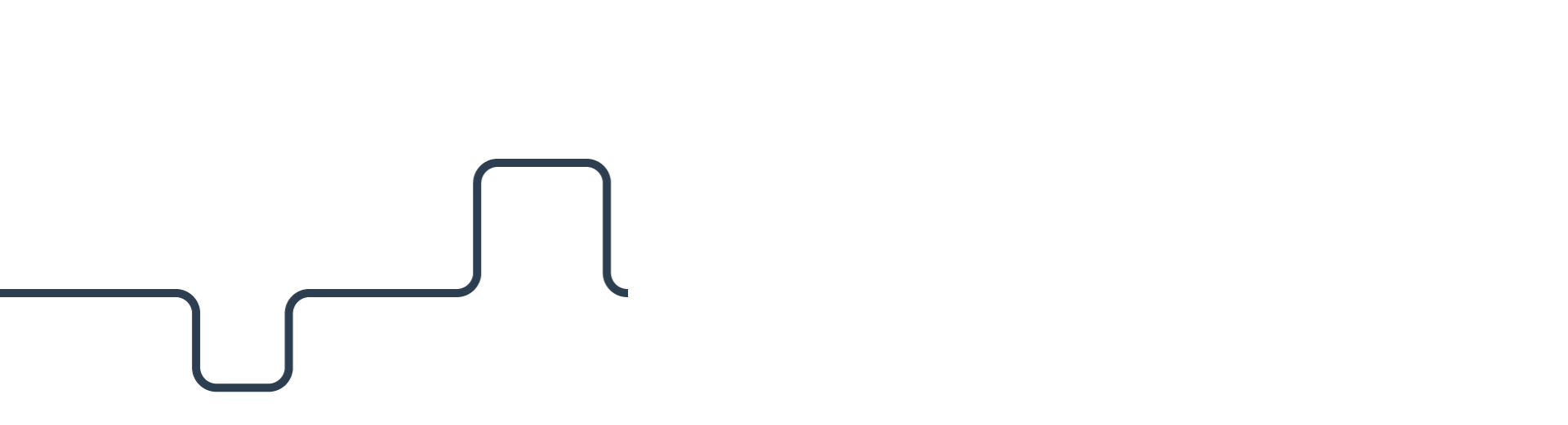

--- FILE ---
content_type: text/html; charset=utf-8
request_url: http://euroimpiantiindustriali.it/
body_size: 69326
content:
<!DOCTYPE html>
<html lang="en">
	
	
	<head>
		
		
		<meta charset="utf-8">

		<title>home | Euro Impianti Industriali</title>
		<meta http-equiv="Content-Type" content="text/html; charset=utf-8" />
<link rel="shortlink" href="/en/node/1" />
<link rel="canonical" href="/en/home" />
		<meta name="description" content="">
		<meta name="keywords" content="">
		<meta name="author" content="Vergani&Gasco s.r.l.">
		<meta name="viewport" content="width=device-width, initial-scale=1.0, user-scalable=no, initial-scale=1.0, minimum-scale=1.0, maximum-scale=1.0"">

		
		<link rel="shortcut icon" href="http://euroimpiantiindustriali.it/sites/all/themes/euroimpianti/assets/imgs/gen/favicon.ico" type="image/x-icon">
		<link rel="icon" href="http://euroimpiantiindustriali.it/sites/all/themes/euroimpianti/assets/imgs/gen/favicon.ico" type="image/x-icon">

		<!-- CSS -->
		<link href='http://fonts.googleapis.com/css?family=Raleway:100,200,300,400,500,600,700,800,900' rel='stylesheet' type='text/css'>
		<link href='http://fonts.googleapis.com/css?family=Merriweather:400,900,300,700' rel='stylesheet' type='text/css'>
		<style type="text/css" media="all">
@import url("http://euroimpiantiindustriali.it/modules/system/system.messages.css?p99xrc");
</style>
<style type="text/css" media="all">
@import url("http://euroimpiantiindustriali.it/sites/all/themes/euroimpianti/assets/css/reset.css?p99xrc");
@import url("http://euroimpiantiindustriali.it/sites/all/themes/euroimpianti/assets/css/idangerous.swiper.css?p99xrc");
@import url("http://euroimpiantiindustriali.it/sites/all/themes/euroimpianti/assets/css/idangerous.swiper.3dflow.css?p99xrc");
@import url("http://euroimpiantiindustriali.it/sites/all/themes/euroimpianti/assets/css/jquery.mCustomScrollbar.css?p99xrc");
@import url("http://euroimpiantiindustriali.it/sites/all/themes/euroimpianti/assets/css/jquery.fullPage.css?p99xrc");
@import url("http://euroimpiantiindustriali.it/sites/all/themes/euroimpianti/assets/css/style.css?p99xrc");
@import url("http://euroimpiantiindustriali.it/sites/all/themes/euroimpianti/assets/css/icons.css?p99xrc");
@import url("http://euroimpiantiindustriali.it/sites/all/themes/euroimpianti/assets/css/inview.css?p99xrc");
</style>
		
		
		<!-- JS -->
		
<script>
	
	var App = App || {};
	App.DEVICE_TYPE 	= 'desktop';
	App.MOBILE_TYPE 	= 'none';
	App.IS_MOBILE 		= 'false';
	
</script>
		<script>
		  (function(i,s,o,g,r,a,m){i['GoogleAnalyticsObject']=r;i[r]=i[r]||function(){
		  (i[r].q=i[r].q||[]).push(arguments)},i[r].l=1*new Date();a=s.createElement(o),
		  m=s.getElementsByTagName(o)[0];a.async=1;a.src=g;m.parentNode.insertBefore(a,m)
		  })(window,document,'script','//www.google-analytics.com/analytics.js','ga');
		
		  ga('create', 'UA-60740915-1', 'auto');
		  ga('set', 'anonymizeIp', true);
		  ga('send', 'pageview');
		</script>
  		<script src="http://euroimpiantiindustriali.it/sites/all/themes/euroimpianti/assets/js/ext/require.js"></script>
	  	<script>
		    var App = App || {};
		    App.THEME = 'http://euroimpiantiindustriali.it/sites/all/themes/euroimpianti';
		    App.ASSETS_IMGS = App.THEME + '/assets/imgs';
		    App.BASE_URL = 'http://euroimpiantiindustriali.it';
		    App.LANG = 'en';
		    App.BASE_URL_LANG = App.BASE_URL + '/' + App.LANG;
		    App.PAGE_ID = '';
		    App.PAGE_ID = 'home';
		    
	        App.VERSION = "0.4";
	        // App.VERSION = (new Date()).getTime();
	        require.config({
	            urlArgs : "bust="+App.VERSION,
	            baseUrl: "http://euroimpiantiindustriali.it/sites/all/themes/euroimpianti/assets/js"
	        });
	       	//require(["http://euroimpiantiindustriali.it/sites/all/themes/euroimpianti/assets/js/app.js"]);
	        require(["http://euroimpiantiindustriali.it/sites/all/themes/euroimpianti/assets/js-build/main.js"]);
	    </script>
  		
  		
	</head>
	
	<body id="" class="desktop ">
		
		<div class="preload"><div class="progress"></div></div>
		
		<div class="rotate-phone"></div>
		<div class="rotate-tablet"></div>
		
	  	




<div id="menu-puls" class="closed">
	<div class="menu-line-container">
		<div class="menu-line top"></div>
		<div class="menu-line center"></div>
		<div class="menu-line bottom"></div>
	</div>
</div>

<div id="menu-holder" class="closed">
	<nav>
		<ul id="menu-links">
			<li><a href="#introPage" class="home-color">home</a></li>
			<li><a href="#systemsPage" class="systems-color">systems</a></li>
			<li><a href="#projectPage" class="project-color">projects</a></li>
			<li><a href="#processingPage" class="processing-color">special processing</a></li>
			<li><a href="#servicePage" class="service-color">service</a></li>
			<li class="hide-mobile"><a href="#clientsPage" class="clients-color">clients</a></li>
			<li><a href="#galleryPage" class="gallery-color">gallery</a></li>
			<li class="hide-mobile"><a href="#wherePage" class="where-color">where we are</a></li>
			<li><a href="#contactsPage" class="contacts-color">contacts</a></li>
			<div class="langs">
				<a class="lang lang-it" href="http://euroimpiantiindustriali.it/it">IT</a>
				<a class="lang lang-en" href="http://euroimpiantiindustriali.it/en">EN</a>
			</div>
		</ul>
	</nav>
	<div class="privacy-link">
		<a target="_blank" href="http://euroimpiantiindustriali.it/sites/all/themes/euroimpianti/assets/pdf/privacy-policy.pdf">privacy policy</a>
	</div>
</div>


	  	
	  	
<div id="fullpage">
	
	
	<!-- INTRO -->
    <section id="intro" class="section" data-anchor="introPage">
    	<div id="background-tubes">
    		<div class="big-tubes" data-bg="http://euroimpiantiindustriali.it/sites/all/themes/euroimpianti/assets/imgs/intro/big-tubes.png"></div>
    		<div class="small-tubes" data-bg="http://euroimpiantiindustriali.it/sites/all/themes/euroimpianti/assets/imgs/intro/small-tubes.png"></div>
    	</div>
    	<div class="slide">
    		<div class="logo check-inview" data-inview="fadedown"></div>
	    	<div class="container">
	    		<header class="check-inview" data-inview="fadedown" data-delay="500ms">
	    			<h1>
	    				EURO<br />
	    				INDUSTRIAL<br />
	    				SYSTEMS
	    			</h1>
	    		</header>
	    		<article class="check-inview" data-inview="fadeleft" data-delay="1000ms">
	    			<p>
	    				Euro Impianti Industriali is a valuable partner at all stages<br />
	    				of construction of any civil and industrial technological<br />
	    				system, thanks to a significant know-how and<br />
	    				constant investments and innovations
	    			</p>
	    			<div class="plus open-more check-inview" data-inview="fadeup" data-delay="1500ms"></div>
	    		</article>
	    	</div>
	    	<div class="next check-inview" data-inview="fadeup" data-delay="2000ms"></div>
    	</div>
    	<div class="slide big-more slide-more">
    		<div class="container">
    			<article>
	    			<div class="half-container">
	    				<header class="check-inview" data-inview="fadedown">
	    					<h1>
	    						EURO<br />
			    				INDUSTRIAL<br />
			    				SYSTEMS
	    					</h1>
	    				</header>
	    				<div class="back close-more check-inview" data-inview="fadeup" data-delay="1000ms"></div>
	    			</div>
	    			<div class="half-container check-inview" data-inview="fadeup" data-delay="500ms">
	    				<img class="close-more check-inview show-mobile" src="http://euroimpiantiindustriali.it/sites/all/themes/euroimpianti/assets/imgs/general/close-more.png" />
	    				<p class="scroll-bar-y scroll-bar " >
	    					Euro Impianti Industriali has developed over the years a significant know-how which allows it to present itself to clients as a valuable 
	    					partner for the design, construction, installation, testing and commissioning of all kinds of civil and industrial technological systems, 
	    					also and especially in the event of complex requirements, but also to work on projects already initiated and developed by the client.<br />
							The ongoing advancements both in training and in technology, which allow for a far more effective delpoyment of manpower on the one hand, 
							and of equipment located at its plants on the other, constitute added security for clients. They know that they can place their trust in a 
							specialist company that is always in step with the times, thoroughly up-to-date in terms of new regulations and innovative turnkey solutions, 
							and capable of providing quick responses that are also effective and efficient.<br />
							Hence, over the years Euro Impianti Industriali has always worked alongside its clients more as a real partner for all matters relating 
							to plant building and design. <br />
							At the heart of the manufacturing philosophy of Euro Impianti Industriali, there is a dogged determination to develop all kinds 
							of industrial plants based on a comprehensive assessment, taking into account the desired purpose, general context, as well as their technological 
							potential and environmental implications, while always aiming for outstanding quality combined with a sensible rationalization of construction costs.
	    				</p>
	    				<div class="open-certificazioni ">
	    					<div class="plus open-more"></div> <span class="open-more">CERTIFICATIONS</span>
	    				</div>
	    			</div>	
    			</article>
    		</div>
    	</div>
    	<div class="slide big-more slide-more certificazioni">
    		<div class="container">
    			<div class="half-container check-inview" data-inview="fadeup">
    				<header>
    					<h1>
    						CERTIFICATIONS
    					</h1>
    				</header>
    				<div class="back close-more"></div>
    			</div>
    			<div class="half-container check-inview" data-inview="fadeup" data-delay="500ms">
    				<p class="scroll-bar check-inview">
    					A trustworthy acknowledgment of quality and reliability are the UNI EN ISO 9001: 2008 certification of the quality of the processes, 
    					and the SOA certification, in addition to the qualification obtained for the welding process.
    				</p>
    			</div>
    			<div class="clear"></div>
    			<div class="certificati">
    				<a class="certificato check-inview" href="http://euroimpiantiindustriali.it/sites/all/themes/euroimpianti/assets/pdf/rq-sq-m01-05.pdf" data-inview="fadeup" target="_blank" data-delay="1000ms">
    					<img class="pdf-icon" data-img="http://euroimpiantiindustriali.it/sites/all/themes/euroimpianti/assets/imgs/intro/pdf.png" />
    					<p>
    						<div class="tipo">Certificate</div>
    						<div class="desc">RQ-SQ-M01.05</div>
    					</p>
    				</a>
    				<a class="certificato check-inview" href="http://euroimpiantiindustriali.it/sites/all/themes/euroimpianti/assets/pdf/soa.pdf" target="_blank" data-inview="fadeup" data-delay="1100ms">
    					<img class="pdf-icon" data-img="http://euroimpiantiindustriali.it/sites/all/themes/euroimpianti/assets/imgs/intro/pdf.png" />
    					<p>
    						<div class="tipo">Certificate</div>
    						<div class="desc">SOA</div>
    					</p>
    				</a>
    				<a class="certificato check-inview" href="http://euroimpiantiindustriali.it/sites/all/themes/euroimpianti/assets/pdf/ec-wp-014-087-14.pdf" target="_blank" data-inview="fadeup" data-delay="1200ms">
    					<img class="pdf-icon" data-img="http://euroimpiantiindustriali.it/sites/all/themes/euroimpianti/assets/imgs/intro/pdf.png" />
    					<p>
    						<div class="tipo">Qualification</div>
    						<div class="desc">EC-WP-014-087-14</div>
    					</p>
    				</a>
    				<a class="certificato check-inview" href="http://euroimpiantiindustriali.it/sites/all/themes/euroimpianti/assets/pdf/ec-wp-014-090-14.pdf" target="_blank" data-inview="fadeup" data-delay="1300ms">
    					<img class="pdf-icon" data-img="http://euroimpiantiindustriali.it/sites/all/themes/euroimpianti/assets/imgs/intro/pdf.png" />
    					<p>
    						<div class="tipo">Qualification</div>
    						<div class="desc">EC-WP-014-090-14</div>
    					</p>
    				</a>
    				<a class="certificato check-inview" href="http://euroimpiantiindustriali.it/sites/all/themes/euroimpianti/assets/pdf/ec-wp-014-093-14.pdf" target="_blank" data-inview="fadeup" data-delay="1400ms">
    					<img class="pdf-icon" data-img="http://euroimpiantiindustriali.it/sites/all/themes/euroimpianti/assets/imgs/intro/pdf.png" />
    					<p>
    						<div class="tipo">Qualification</div>
    						<div class="desc">EC-WP-014-093-14</div>
    					</p>
    				</a>
    				<a class="certificato check-inview" href="http://euroimpiantiindustriali.it/sites/all/themes/euroimpianti/assets/pdf/ec-wp-014-096-14.pdf" target="_blank" data-inview="fadeup" data-delay="1500ms">
    					<img class="pdf-icon" data-img="http://euroimpiantiindustriali.it/sites/all/themes/euroimpianti/assets/imgs/intro/pdf.png" />
    					<p>
    						<div class="tipo">Qualification</div>
    						<div class="desc">EC-WP-014-096-14</div>
    					</p>
    				</a>
    			</div>
    		</div>
    	</div>
    </section>
    
    
    
    
	<!-- SYSTEMS -->
    <section id="systems" class="section" data-anchor="systemsPage">
		<video id="videoSystem" loop poster="http://euroimpiantiindustriali.it/sites/all/themes/euroimpianti/assets/imgs/systems/systems.jpg">
		  	<source src="http://euroimpiantiindustriali.it/sites/all/themes/euroimpianti/assets/imgs/systems/water.mp4">
		</video>
    	<div class="slide">
	    	<div class="container">
	    		<header class="check-inview" data-inview="fadedown">
	    			<h1>
	    				SYSTEMS
	    			</h1>
	    		</header>
	    		<div class="system-container">
		    		<article class="system open-more-icon check-inview" data-more="#system-1" data-inview="fadeup" data-delay="500ms">
		    			<div class="icon icon-centrali">
							<img src="http://euroimpiantiindustriali.it/sites/all/themes/euroimpianti/assets/imgs/systems/icons/centrali/main.png" />
							<div class="lancet"></div>
						</div>
		    			<p>
		    				Thermal power plants and prefab heating systems running on steam, hot oil,  superheated water
		    			</p>
		    		</article>
		    		<article class="system open-more-icon check-inview" data-more="#system-2" data-inview="fadeup" data-delay="750ms">
						<div class="icon icon-trasporto">
							<img src="http://euroimpiantiindustriali.it/sites/all/themes/euroimpianti/assets/imgs/systems/icons/trasporto/main.png" />
							<div class="fill"></div>
							<div class="wheel"></div>
						</div>
		    			<p>
		    				Distribution of natural gas and lpg, compressed air, copper plumbing tubes, fire detection systems, sprinklers
		    			</p>
		    		</article>
		    		<article class="system open-more-icon check-inview" data-more="#system-3" data-inview="fadeup" data-delay="1000ms">
		    			<div class="icon icon-clima">
							<img src="http://euroimpiantiindustriali.it/sites/all/themes/euroimpianti/assets/imgs/systems/icons/clima/main.png" />
							<div class="fill"></div>
							<div class="wheel"></div>
						</div>
		    			<p>
		    				Heating, ventilation and air conditioning systems for civil and industrial use
		    			</p>
		    		</article>
		    		<article class="system open-more-icon check-inview" data-more="#system-4" data-inview="fadeup" data-delay="1250ms">
		    			<div class="icon icon-carpenteria">
							<img src="http://euroimpiantiindustriali.it/sites/all/themes/euroimpianti/assets/imgs/systems/icons/carpenteria/main.png" />
							<div class="fill"></div>
						</div>
		    			<p>
		    				Light and heavy steelwork, galvanized and stainless steel ducts, skids, workshop machining
		    			</p>
		    		</article>
	    		</div>
	    	</div>
	    	<div class="next check-inview" data-inview="fadeup" data-delay="2000ms"></div>
    	</div>
    	<div class="slide content-more slide-more">
    		<div class="container">
	    		<header class="check-inview" data-inview="fadedown">
	    			<h1>
	    				SYSTEMS
	    			</h1>
		    		<img class="close-more check-inview" data-inview="fadedown" data-delay="500ms" src="http://euroimpiantiindustriali.it/sites/all/themes/euroimpianti/assets/imgs/general/close-more.png" />
	    		</header>
	    		<div class="content-more-container check-inview"  data-delay="1000ms">
	    			<div class="content-more-wrapper">
		    			<article class="content-more-element more" id="system-1">
		    				<header>
		    					<h2>
		    						Thermal power plants and prefab heating systems running on steam, hot oil,  superheated water
		    					</h2>
		    				</header>
		    				<p>
								Euro Impianti Industriali operates in the design, construction and installation of thermal power plants and prefabricated heating plants running 
								on steam, hot oil, water and superheated water, as well as central air conditioning systems.<br />
								These systems are normally used as much for heating industrial buildings as in the production processes themselves, 
								when it becomes necessary to adjust the temperature. Thanks to the significant experience in this field, Euro Impianti 
								Industriali can design and implement the best solution for all kinds of manufacturing requirements.
		    				</p>
		    			</article>
		    			<article class="content-more-element more" id="system-2">
		    				<header>
		    					<h2>
		    						Distribution of natural gas and lpg, compressed air, copper plumbing tubes, fire detection systems, sprinklers
								</h2>
		    				</header>
		    				<p>
								Both in the field of civil construction and of industrial plants, Euro Impianti Industriali designs, manufactures and installs a wide range of 
								solutions ranging from the distribution of natural gas and LPG to compressed air for industrial use in all matters relating to copper 
								plumbing tubes.<br />
								Besides these, Euro Impianti Industriali also produces firefighting systems fitted with sprinklers, normally used in the industrial 
								sector as much as in hotels and buildings open to the public.
		    				</p>
		    			</article>
		    			<article class="content-more-element more" id="system-3">
		    				<header>
		    					<h2>
		    						Heating, ventilation and air conditioning systems for civil and industrial use
		    					</h2>
		    				</header>
		    				<p>
								The field of heating, ventilation and air conditioning of civil and industrial buildings includes a wide range of systems, ranging 
								from the more basic ones for small buildings to the larger, more elaborate ones that may be put to use in industrial plants, as well as 
								commercial buildings, offices, hotels or other sizable facilities. For each of these realities specific requirements are evaluated, so 
								as to construct sytsems that are safe, effective and efficient, striving for the best results while always taking into account the 
								rationalization of consumption and costs.
		    				</p>
		    			</article>
		    			<article class="content-more-element more" id="system-4">
		    				<header>
		    					<h2>
		    						Light and heavy steelwork, galvanized and stainless steel ducts, skids, workshop machining
		    					</h2>
		    				</header>
		    				<p>
								The inhouse construction of skids, ducts, pipes, fixtures and support structures and steelwork makes it possible to contain 
								implementation costs and to make any necessary changes immediately while work is underway. Such flexibility is guaranteed by a 
								construction workshop fully equipped with highly efficient machinery and equipment that is capable of working with carbon steel, 
								stainless steel and galvanized steel and to manufacture light and heavy steelwork: naturally, all the output is made according to 
								UNI specifications.<br />
								The welders are qualified in accordance with international welding standards.
		    				</p>
		    			</article>
		    		</div>
	    		</div>
	    	</div>
    	</div>
    </section>
    
   
    
    
	<!-- PROJECT -->
    <section id="project" class="section" data-anchor="projectPage" data-bg="http://euroimpiantiindustriali.it/sites/all/themes/euroimpianti/assets/imgs/project/project.jpg">
    	<div class="slide">
	    	<div class="container">
	    		<header class="check-inview" data-inview="fadeup">
	    			<h1>
	    				PROJECTS
	    			</h1>
	    		</header>
	    		<article>
	    			<p class="check-inview" data-inview="fadeup" data-delay="250ms">
	    				The inhouse technical department can<br /> 
	    				easily carry out feasibility studies,<br /> 
	    				financial evaluations, which is followed by<br />
	    				a development  and testing of the system,<br /> 
	    				before moving on to its actual design
	    			</p>
		    		<div class="plus open-more check-inview" data-inview="fadeup" data-delay="500ms"></div>
	    		</article>
	    	</div>
	    	<div class="next check-inview" data-inview="fadeup" data-delay="750ms"></div>
    	</div>
    	<div class="slide big-more slide-more">
    		<div class="container">
    			<article>
	    			<div class="half-container check-inview" data-inview="fadedown">
	    				<header>
	    					<h1>
	    						PROJECTS
	    					</h1>
	    				</header>
	    				<div class="back close-more"></div>
	    				<img class="img-project" src="http://euroimpiantiindustriali.it/sites/all/themes/euroimpianti/assets/imgs/project/print.jpg" />
	    			</div>
	    			<div class="half-container check-inview" data-inview="fadeup" data-delay="500ms">
	    				<img class="close-more check-inview show-mobile" src="http://euroimpiantiindustriali.it/sites/all/themes/euroimpianti/assets/imgs/general/close-more.png" />
	    				<p class="scroll-bar-y scroll-bar check-inview">
	    					Euro Impianti Industriali can successfully operate on existing projects as well as advise its clients at the design stage. 
	    					Thanks to its inhouse technical office it can easily perform feasibility studies and financial evaluations, then develop and 
	    					test the system before moving on to the actual engineering.<br />
							The client can therefore rely on the technical office of Euro Impianti Industriali for everything related to the 
							engineering of new plants, as well as any alterations to and restarting of existing systems, providing the client with 
							detailed technical files and educating clients' personnel with regard to their operation and maintenance. <br />
							The projects are evaluated not only from a strictly production perspective, but also by examining in depth the client's 
							expectations in the new facility, so as to give the best possible response while optimizing time and financial investment.
	    				</p>
	    			</div>
    				
    			</article>
    		</div>
    	</div>
    </section>
    
    
    
    <!-- PROCESSING -->
    <section id="processing" class="section" data-anchor="processingPage">
    	<video id="videoProcessing" loop poster="http://euroimpiantiindustriali.it/sites/all/themes/euroimpianti/assets/imgs/processing/processing.jpg">
		  	<source src="http://euroimpiantiindustriali.it/sites/all/themes/euroimpianti/assets/imgs/processing/sky.mp4">
		</video>
    	<div class="slide">
	    	<div class="container largo">
	    		<header class="check-inview" data-inview="fadedown">
	    			<h1>
	    				SPECIAL<br />
	    				PROCESSING
	    			</h1>
	    		</header>
	    		<div class="process-container">
		    		<article class="process open-more-icon check-inview" data-more="#process-1" data-inview="fadeup" data-delay="500ms">
		    			<div class="icon icon-distribuzione">
							<img src="http://euroimpiantiindustriali.it/sites/all/themes/euroimpianti/assets/imgs/processing/icons/distribuzione/main.png" />
							<div class="fill"></div>
							<div class="manacle"></div>
						</div>
		    			<p>
		    				distribution of glues, solvents etc. 
		    			</p>
		    		</article>
		    		<article class="process open-more-icon check-inview" data-more="#process-2" data-inview="fadeup" data-delay="750ms">
						<div class="icon icon-applicazioni">
							<img src="http://euroimpiantiindustriali.it/sites/all/themes/euroimpianti/assets/imgs/processing/icons/allestimento/main.png" />
							<div class="helmet"></div>
							<div class="light-bulb"></div>
						</div>
		    			<p>
		    				special project-based applications
		    			</p>
		    		</article>
		    		<article class="process open-more-icon check-inview" data-more="#process-3" data-inview="fadeup" data-delay="1000ms">
						<div class="icon icon-geotermico">
							<img src="http://euroimpiantiindustriali.it/sites/all/themes/euroimpianti/assets/imgs/processing/icons/geotermico/main.png" />
							<div class="blades"></div>
						</div>
		    			<p>
		    				geothermal, biogas, solar thermal power
		    			</p>
		    		</article>
	    		</div>
	    	</div>
	    	<div class="next check-inview" data-inview="fadeup" data-delay="1500ms"></div>
    	</div>
    	<div class="slide content-more slide-more">
    		<div class="container">
	    		<header class="check-inview" data-inview="fadedown">
	    			<h1>
	    				SPECIAL<br />
	    				PROCESSING
	    			</h1>
		    		<img class="close-more check-inview" data-inview="fadedown" data-delay="500ms" src="http://euroimpiantiindustriali.it/sites/all/themes/euroimpianti/assets/imgs/general/close-more.png" />
	    		</header>
	    		<div class="content-more-container check-inview" data-delay="1000ms">
	    			<div class="content-more-wrapper">
		    			<article class="content-more-element more" id="process-1">
		    				<header>
		    					<h2>
		    						distribution of <br />glues, solvents, <br />etc.
		    					</h2>
		    				</header>
		    				<p>
								The distribution of fluids, especially when they are particular substances such as glues and solvents, requires high expertise and 
								specific know-how to achieve the best results and thus obtain a system that is effective, efficient and safe.<br />
								Euro Impianti Industriali has the skills to design and manufacture for its customers all kinds of distribution systems 
								for any of these substances. This includes systems for conveying latex for adhesive materials or other complex processes, 
								which can require highly specialized and custom-made solutions.
		    				</p>
		    			</article>
		    			<article class="content-more-element more" id="process-2">
		    				<header>
		    					<h2>
		    						special<br />project-based<br />applications
		    					</h2>
		    				</header>
		    				<p>
								Euro Impianti Industriali stands alongside its corporate clients also when it comes to designing non-standard systems or when processes 
								that require specific solutions are involved. By way of example, these may include systems based on emulsification 
								processes or requiring extreme precision.<br />
								These and other systems are designed specifically for each business and require a high level of customization: 
								the solutions need to be studied together with the client thus necessarily combining production requirements, 
								technical needs and specifics of the substance to be treated.
		    				</p>
		    			</article>
		    			<article class="content-more-element more" id="process-3">
		    				<header>
								<h2>
									geothermal,<br /> biogas,<br /> solar thermal power
								</h2>
		    				</header>
		    				<p>
								The field of alternative energy production is a fast-growing industry that requires specific skills so as to realize efficient plants 
								that are longer lasting and bring about concrete and important fuel consumption savings: Euro Impianti Industriali is active in a variety 
								of technologies, from geothermal energy, which consists in drawing energy directly from the ground, to bio-gas, 
								consisting in the production of energy from organic waste, along with the more widespread solar thermal energy, 
								where energy is generated by harnessing the heat of the sun.
		    				</p>
		    			</article>
		    		</div>
	    		</div>
	    	</div>
    	</div>
    </section>
    
    
    
    
    <!-- SERVICE -->
    <section id="service" class="section" data-anchor="servicePage">
    	<div class="container half-container ipad check-inview">
    		<div class="swiper-ipad-wrapper">
    			<div class="ipad-bar"></div>
	    		<div class="swiper-container img-service-slider">
				    <div class="swiper-wrapper">
				        <div class="swiper-slide" data-bg="http://euroimpiantiindustriali.it/sites/all/themes/euroimpianti/assets/imgs/service/slide-1.jpg"></div>
				        <div class="swiper-slide" data-bg="http://euroimpiantiindustriali.it/sites/all/themes/euroimpianti/assets/imgs/service/slide-2.jpg"></div>
				        <div class="swiper-slide" data-bg="http://euroimpiantiindustriali.it/sites/all/themes/euroimpianti/assets/imgs/service/slide-3.jpg"></div>
				        <div class="swiper-slide" data-bg="http://euroimpiantiindustriali.it/sites/all/themes/euroimpianti/assets/imgs/service/slide-4.jpg"></div>
				    </div>
				</div>			
    		</div>
    		<img src="http://euroimpiantiindustriali.it/sites/all/themes/euroimpianti/assets/imgs/service/ipad.png" />
    	</div>
    	<div class="container half-container text check-inview">
    		<header>
    			<h1>
    				MAINTENANCE<br />
    				&amp; SERVICE
    			</h1>
    		</header>
    		
    		<div class="testo">
    			<div class="scroll-bar scroll-bar-y">
    				Whether routine or extraordinary, maintenance is a vital element in the life of a technological plant, as it allows not only to keep 
			    	it in optimal conditions, but also to reduce the financial impact of failures or downtime due to poor maintenance. Hence, it is 
			    	important to plan it well and in a timely manner.<br />
    				Checking all system components is therefore a fundamental activity that must be carefully planned at periodic intervals. 
			    	These may change depending on whether the systems are designed for seasonal use (such as the civil heating systems) or 
			    	operate constantly throughout the year.<br />
    				Euro Impianti Industriali shall perform the general maintenance of industries, factories, apartment buildings and commercial 
			    	spaces in compliance with the law and ensuring the utmost punctuality and professionalism: a timely planning schedule means it is 
			    	possible to constantly monitor the state of the systems and report potential faults.<br />
    				Euro Impianti Industriali technicians are also at hand for any sudden failures and unplanned maintenance, while special 
			    	maintenance agreements ensure that servicing and maintenance is carried out no longer than 3 hours from the moment the fault 
			    	was first detected and reported.
    			</div>
    		</div>
    		
    		
    		<div class="swiper-container service-slider">
			    <div class="swiper-wrapper">
			        <div class="swiper-slide">
			    		<article>
			    			<p>
			    				Whether routine or extraordinary, maintenance is a vital element in the life of a technological plant, as it allows not only to keep 
			    				it in optimal conditions, but also to reduce the financial impact of failures or downtime due to poor maintenance. Hence, it is 
			    				important to plan it well and in a timely manner.
			    			</p>
			    		</article>
			    	</div>
			        <div class="swiper-slide">
			    		<article>
			    			<p>
			    				Checking all system components is therefore a fundamental activity that must be carefully planned at periodic intervals. 
			    				These may change depending on whether the systems are designed for seasonal use (such as the civil heating systems) or 
			    				operate constantly throughout the year.
			    			</p>
			    		</article>
			    	</div>
			        <div class="swiper-slide">
			    		<article>
			    			<p>
			    				Euro Impianti Industriali shall perform the general maintenance of industries, factories, apartment buildings and commercial 
			    				spaces in compliance with the law and ensuring the utmost punctuality and professionalism: a timely planning schedule means it is 
			    				possible to constantly monitor the state of the systems and report potential faults.
			    			</p>
			    		</article>
			    	</div>
			        <div class="swiper-slide">
			    		<article>
			    			<p>
			    				Euro Impianti Industriali technicians are also at hand for any sudden failures and unplanned maintenance, while special 
			    				maintenance agreements ensure that servicing and maintenance is carried out no longer than 3 hours from the moment the fault 
			    				was first detected and reported.
			    			</p>
			    		</article>
			    	</div>
			    </div>
		    	<div class="pagination"></div>
			</div>
    	</div>
    	<div class="next check-inview" data-inview="fadeup" data-delay="1000ms"></div>
    </section>
    
    
    
    <!-- CLIENTS -->
    <section id="clients" class="section" data-anchor="clientsPage">
    	<div class="slide">
	    	<div class="container largo">
	    		<header class="check-inview" data-inview="fadeup">
	    			<h1>OUR CLIENTS</h1>
	    		</header>
	    		<article>
	    			<p class="check-inview" data-inview="fadeup" data-delay="250ms">
	    				Euro Impianti Industriali has earned the privilege of working with various industry market leaders 
	    				(<span class="open-more">full list is available</span>), for whom it has designed and built technological systems that meet the manifold needs of 
	    				businesses and production, rightly deserving the status of reliable and efficient partner.				
	    			</p>
	    			<div class="check-inview" data-delay="1000ms">
		    			<div class="swiper-container clients-slider">
						    <div class="swiper-wrapper">
						        <div class="swiper-slide" style="background-image: url('http://euroimpiantiindustriali.it/sites/all/themes/euroimpianti/assets/imgs/clients/clients-1.png');">	</div>
						        <div class="swiper-slide" style="background-image: url('http://euroimpiantiindustriali.it/sites/all/themes/euroimpianti/assets/imgs/clients/clients-2.png');">	</div>
						        <div class="swiper-slide" style="background-image: url('http://euroimpiantiindustriali.it/sites/all/themes/euroimpianti/assets/imgs/clients/clients-3.png');">	</div>
						    </div>
						</div>
					</div>
					<div class="plus open-more check-inview" data-inview="fadeup" data-delay="750ms"></div>
	    		</article>
	    	</div>
	    	<div class="next check-inview" data-inview="fadeup" data-delay="1250ms"></div>
    	</div>
    	<div class="slide slide-more">
    		<div class="container largo">
    			<article id="clients-view" >
	    			<header class="check-inview" data-inview="fadedown">
	    				<h1>REFERENCES</h1>
		    			<img class="close-more check-inview" data-inview="fadedown" data-delay="500ms" src="http://euroimpiantiindustriali.it/sites/all/themes/euroimpianti/assets/imgs/clients/back.png" />
	    			</header>
    				<div id="clients-view-container" class="scroll-bar scroll-bar-y check-inview" data-inview="fadeup" data-delay="1000ms">
	    				
  	  	  	  	
  	
  	
  	      	<div class="item-list">      <h3><span class="categoria">Treatment plants</span></h3>
    <ul>          <li class="views-row views-row-1 views-row-odd views-row-first">  
          <span class="client">C.A.S.E.R. srl - A-27 - Gattico - No</span>  </li>
          <li class="views-row views-row-2 views-row-even">  
          <span class="client">AUSTEP spa - VINAVIL spa - Valdossola - Vb</span>  </li>
          <li class="views-row views-row-3 views-row-odd">  
          <span class="client">AUSTEP spa - Cartiere Fedrigoni - Vr</span>  </li>
          <li class="views-row views-row-4 views-row-even views-row-last">  
          <span class="client">A. MERATI &amp; C. Cartiera di Laveno spa - Laveno - Va</span>  </li>
      </ul></div><div class="item-list">      <h3><span class="categoria">Plants for Sales Offices</span></h3>
    <ul>          <li class="views-row views-row-1 views-row-odd views-row-first">  
          <span class="client">CA.FRI. srl - CENTRO COMMERCIALE - Mozzate - Co</span>  </li>
          <li class="views-row views-row-2 views-row-even">  
          <span class="client">ITALTEL spa - Settimo Milanese - Mi</span>  </li>
          <li class="views-row views-row-3 views-row-odd">  
          <span class="client">LOMBARDA MOTORI spa - Monza - Mi</span>  </li>
          <li class="views-row views-row-4 views-row-even">  
          <span class="client">PERKIN ELMER spa - Monza - Mi</span>  </li>
          <li class="views-row views-row-5 views-row-odd">  
          <span class="client">Ospedale SAN GERARDO - Monza - Mi</span>  </li>
          <li class="views-row views-row-6 views-row-even">  
          <span class="client">Clinica VILLA SERENA - Monza - Mi</span>  </li>
          <li class="views-row views-row-7 views-row-odd">  
          <span class="client">BEIERSDORF spa - Concagno - Co</span>  </li>
          <li class="views-row views-row-8 views-row-even">  
          <span class="client">CASTORAMA - Carugate - Mi</span>  </li>
          <li class="views-row views-row-9 views-row-odd">  
          <span class="client">Centro Commerciale VERANO BRIANZA - Mi</span>  </li>
          <li class="views-row views-row-10 views-row-even views-row-last">  
          <span class="client">ELCART spa - Cologno Monzese - Mi</span>  </li>
      </ul></div><div class="item-list">      <h3><span class="categoria">Special applications</span></h3>
    <ul>          <li class="views-row views-row-1 views-row-odd views-row-first">  
          <span class="client">SIKA Italia spa - Cerano - No</span>  </li>
          <li class="views-row views-row-2 views-row-even">  
          <span class="client">ALLOGRAF spa - Settimo Torinese - To</span>  </li>
          <li class="views-row views-row-3 views-row-odd">  
          <span class="client">BAM 3M Italia spa - Settala - Mi</span>  </li>
          <li class="views-row views-row-4 views-row-even">  
          <span class="client">FINDER POMPES - Merate - Lc</span>  </li>
          <li class="views-row views-row-5 views-row-odd">  
          <span class="client">TRYNITY Alimentari Italia spa - Cermenate - Co</span>  </li>
          <li class="views-row views-row-6 views-row-even">  
          <span class="client">O.M.P. srl Officine Mazzocco Pagnoni - Funo - Bo</span>  </li>
          <li class="views-row views-row-7 views-row-odd">  
          <span class="client">CONVERGRAF srl - Crescentino - Vc</span>  </li>
          <li class="views-row views-row-8 views-row-even">  
          <span class="client">YGNIS ITALIA spa</span>  </li>
          <li class="views-row views-row-9 views-row-odd">  
          <span class="client">GHEZZI &amp; ANNONI spa - G.te Milanese - Mi</span>  </li>
          <li class="views-row views-row-10 views-row-even">  
          <span class="client">APICOM - Cassis France - Baduoin</span>  </li>
          <li class="views-row views-row-11 views-row-odd">  
          <span class="client">APICOM-IVECO - Piacenza</span>  </li>
          <li class="views-row views-row-12 views-row-even">  
          <span class="client">APICOM-FIAT - Bielsko Biala - Polonia</span>  </li>
          <li class="views-row views-row-13 views-row-odd">  
          <span class="client">APICOM-HCC CONCEPT - Salisburgo - Austria</span>  </li>
          <li class="views-row views-row-14 views-row-even views-row-last">  
          <span class="client">APICOM-YAMAHA - Lesmo - Mb</span>  </li>
      </ul></div><div class="item-list">      <h3><span class="categoria">Flexible packagings</span></h3>
    <ul>          <li class="views-row views-row-1 views-row-odd views-row-first">  
          <span class="client">R2R s.a. - Pont-Eveque - Francia (Gruppo Gerosa)</span>  </li>
          <li class="views-row views-row-2 views-row-even">  
          <span class="client">FLEXOCIT spa - Brescia (Gruppo Gerosa)</span>  </li>
          <li class="views-row views-row-3 views-row-odd">  
          <span class="client">Cellografica GEROSA spa - Barcellona - Spagna</span>  </li>
          <li class="views-row views-row-4 views-row-even">  
          <span class="client">Cellografica GEROSA spa - Inverigo - Co</span>  </li>
          <li class="views-row views-row-5 views-row-odd">  
          <span class="client">GRACE ITALIANA - Passirana di Rho - Mi</span>  </li>
          <li class="views-row views-row-6 views-row-even views-row-last">  
          <span class="client">ARTEMA PLAST (Gruppo Cerosa) - Romania</span>  </li>
      </ul></div><div class="item-list">      <h3><span class="categoria">Textile industry</span></h3>
    <ul>          <li class="views-row views-row-1 views-row-odd views-row-first">  
          <span class="client">GESSNER Tintoria e Stampa spa - Lambrugo - Co</span>  </li>
          <li class="views-row views-row-2 views-row-even">  
          <span class="client">MOLTENI Palmira &amp; C. sas - Lambrugo - Co</span>  </li>
          <li class="views-row views-row-3 views-row-odd views-row-last">  
          <span class="client">FABBRICA TESSUTI ELASTICI BESANA spa - Besana B.za - Mi</span>  </li>
      </ul></div><div class="item-list">      <h3><span class="categoria">Wood industry</span></h3>
    <ul>          <li class="views-row views-row-1 views-row-odd views-row-first">  
          <span class="client">XILOPAN spa - Cigognola - Pv</span>  </li>
          <li class="views-row views-row-2 views-row-even">  
          <span class="client">GRATTAROLA spa - Lecco</span>  </li>
          <li class="views-row views-row-3 views-row-odd">  
          <span class="client">MEDASPAN spa - Meda - Mi</span>  </li>
          <li class="views-row views-row-4 views-row-even">  
          <span class="client">MEDASPAN spa - Airuno - Lc</span>  </li>
          <li class="views-row views-row-5 views-row-odd">  
          <span class="client">MEDASPAN spa - Costamasnaga - Lc</span>  </li>
          <li class="views-row views-row-6 views-row-even">  
          <span class="client">MOBILEFFE spa - Cesano Maderno - Mi</span>  </li>
          <li class="views-row views-row-7 views-row-odd">  
          <span class="client">MENEGOLO Luigi &amp; Figli sas - M. Comense - Co</span>  </li>
          <li class="views-row views-row-8 views-row-even">  
          <span class="client">BT.T. spa - Giussano - Mi</span>  </li>
          <li class="views-row views-row-9 views-row-odd">  
          <span class="client">TRE-P - Birone di Giussano - Mi</span>  </li>
          <li class="views-row views-row-10 views-row-even">  
          <span class="client">SUNLIGHT - Karachi - Pakistan</span>  </li>
          <li class="views-row views-row-11 views-row-odd views-row-last">  
          <span class="client">NUOVA TRACCIA AURORA - C. Maderno - Mi</span>  </li>
      </ul></div><div class="item-list">      <h3><span class="categoria">Adhesive tapes</span></h3>
    <ul>          <li class="views-row views-row-1 views-row-odd views-row-first">  
          <span class="client">SICAD spa - Uboldo - Mi</span>  </li>
          <li class="views-row views-row-2 views-row-even">  
          <span class="client">VIBAC spa - Termoli - Cb</span>  </li>
          <li class="views-row views-row-3 views-row-odd">  
          <span class="client">SICAD s.a. - Johannesburg - Sud Africa</span>  </li>
          <li class="views-row views-row-4 views-row-even">  
          <span class="client">SYROM spa - Vinci - Fi</span>  </li>
          <li class="views-row views-row-5 views-row-odd">  
          <span class="client">MASKING srl (Gruppo Sicad) - Uboldo - Mi</span>  </li>
          <li class="views-row views-row-6 views-row-even">  
          <span class="client">VIBAC spa -  Serbia</span>  </li>
          <li class="views-row views-row-7 views-row-odd">  
          <span class="client">NATIONAL TAPE (Gruppo Sicad) - New Orleans - USA</span>  </li>
          <li class="views-row views-row-8 views-row-even">  
          <span class="client">SIPRO (Gruppo Sicad) - Umago - Croazia</span>  </li>
          <li class="views-row views-row-9 views-row-odd">  
          <span class="client">BI.ESSE Adesivi spa - Sedriano - Mi</span>  </li>
          <li class="views-row views-row-10 views-row-even">  
          <span class="client">TECNOMASK spa - Cornaredo - Mi</span>  </li>
          <li class="views-row views-row-11 views-row-odd">  
          <span class="client">MANULI TAPES spa - S.Pietro di Mosezzo - No</span>  </li>
          <li class="views-row views-row-12 views-row-even views-row-last">  
          <span class="client">KEMICA spa - Savogna d&#039;Isonzo - Go</span>  </li>
      </ul></div><div class="item-list">      <h3><span class="categoria">Packagings</span></h3>
    <ul>          <li class="views-row views-row-1 views-row-odd views-row-first">  
          <span class="client">REDAELLI spa - Verano Brianza - Mi</span>  </li>
          <li class="views-row views-row-2 views-row-even">  
          <span class="client">CANALI Confezioni spa - stabilimento di Triuggio e Sovico - Mi</span>  </li>
          <li class="views-row views-row-3 views-row-odd">  
          <span class="client">GISSI Confezioni srl (Gruppo Canali) - Vasto - Ch</span>  </li>
          <li class="views-row views-row-4 views-row-even">  
          <span class="client">ERACLON (Guppo Canali) - Carate Brianza - Mi</span>  </li>
          <li class="views-row views-row-5 views-row-odd">  
          <span class="client">MABRO spa - Orvieto - Tr</span>  </li>
          <li class="views-row views-row-6 views-row-even">  
          <span class="client">GENTLEMAN Boutique (Gruppo Canali) - Milano</span>  </li>
          <li class="views-row views-row-7 views-row-odd">  
          <span class="client">ANDROS Abbigliamento - Monza - Mi</span>  </li>
          <li class="views-row views-row-8 views-row-even views-row-last">  
          <span class="client">AUSTEP spa - INALCA - Ospedaletto Lodigiano -  Lo</span>  </li>
      </ul></div>  	
  	
  	
  	
  	
  	
	
    				</div>
    			</article>
    		</div>
    	</div>
    </section>
    
    

    <!-- GALLERY -->
    <section id="gallery" class="section" data-anchor="galleryPage">
    	<div class="container">
	    	<header class="check-inview" data-delay="500ms">
	    		<h1>
	    			PHOTO <br />
	    			GALLERY
	    		</h1>
	    	</header>
	    	<!-- CATEGORIE E FILTRAGGIO
	    	<div id="container-type">
	    		<span data-filter="*">tutti</span>
	    		
  	  	  	  	
  	
  	
  	      	    
<span data-filter=".categoria-11">Depurazione</span>




    
<span data-filter=".categoria-12">Trasporto liquidi</span>




  	
  	
  	
  	
  	
  	
	    	</div>
	    	-->
    		<div class="container-img scroll-bar-x check-inview" data-inview="fadeleft">
				<div id="container-isotope">
				  	<div class="item categoria-11 categoria-12"></div>
				  	
  	  	  	  	
  	
  	
  	      	    
<div class="item categoria-11">
	<img src="" data-img="http://euroimpiantiindustriali.it/sites/default/files/styles/immagine_quadrata/public/gallery/129/20120609125521-2.jpg?itok=aRlx2Bx8" />
	<div class="info">
				<span class="big-image" data-desc="" data-image="http://euroimpiantiindustriali.it/sites/default/files/styles/immagine_full/public/gallery/129/20120609125521-2.jpg?itok=F9-aUjxF"></span>
	</div>
</div>




    
<div class="item categoria-12">
	<img src="" data-img="http://euroimpiantiindustriali.it/sites/default/files/styles/immagine_quadrata/public/gallery/145/dscf1742-2.jpg?itok=sEo8UJBC" />
	<div class="info">
				<span class="big-image" data-desc="" data-image="http://euroimpiantiindustriali.it/sites/default/files/styles/immagine_full/public/gallery/145/dscf1742-2.jpg?itok=5FAyzwW1"></span>
	</div>
</div>




    
<div class="item categoria-12">
	<img src="" data-img="http://euroimpiantiindustriali.it/sites/default/files/styles/immagine_quadrata/public/gallery/130/201308071324261.jpg?itok=GNCqw3zf" />
	<div class="info">
				<span class="big-image" data-desc="" data-image="http://euroimpiantiindustriali.it/sites/default/files/styles/immagine_full/public/gallery/130/201308071324261.jpg?itok=LJhnegdU"></span>
	</div>
</div>




    
<div class="item categoria-11">
	<img src="" data-img="http://euroimpiantiindustriali.it/sites/default/files/styles/immagine_quadrata/public/gallery/146/dscf1800-2.jpg?itok=IQ9U8FaT" />
	<div class="info">
				<span class="big-image" data-desc="" data-image="http://euroimpiantiindustriali.it/sites/default/files/styles/immagine_full/public/gallery/146/dscf1800-2.jpg?itok=m5dwkw51"></span>
	</div>
</div>




    
<div class="item categoria-12">
	<img src="" data-img="http://euroimpiantiindustriali.it/sites/default/files/styles/immagine_quadrata/public/gallery/131/20140524091929.jpg?itok=H_1sw_tw" />
	<div class="info">
				<span class="big-image" data-desc="" data-image="http://euroimpiantiindustriali.it/sites/default/files/styles/immagine_full/public/gallery/131/20140524091929.jpg?itok=QdLdNm5W"></span>
	</div>
</div>




    
<div class="item categoria-12">
	<img src="" data-img="http://euroimpiantiindustriali.it/sites/default/files/styles/immagine_quadrata/public/gallery/147/dscf1821-2.jpg?itok=lJsZBkb-" />
	<div class="info">
				<span class="big-image" data-desc="" data-image="http://euroimpiantiindustriali.it/sites/default/files/styles/immagine_full/public/gallery/147/dscf1821-2.jpg?itok=yUi6EEM8"></span>
	</div>
</div>




    
<div class="item categoria-11">
	<img src="" data-img="http://euroimpiantiindustriali.it/sites/default/files/styles/immagine_quadrata/public/gallery/132/20140915115527.jpg?itok=3iakq0wo" />
	<div class="info">
				<span class="big-image" data-desc="" data-image="http://euroimpiantiindustriali.it/sites/default/files/styles/immagine_full/public/gallery/132/20140915115527.jpg?itok=i8SIIbE5"></span>
	</div>
</div>




    
<div class="item categoria-12">
	<img src="" data-img="http://euroimpiantiindustriali.it/sites/default/files/styles/immagine_quadrata/public/gallery/148/dscf4667-2.jpg?itok=w2_bZAFu" />
	<div class="info">
				<span class="big-image" data-desc="" data-image="http://euroimpiantiindustriali.it/sites/default/files/styles/immagine_full/public/gallery/148/dscf4667-2.jpg?itok=0w6dSJMX"></span>
	</div>
</div>




    
<div class="item categoria-11">
	<img src="" data-img="http://euroimpiantiindustriali.it/sites/default/files/styles/immagine_quadrata/public/gallery/133/20140923100417.jpg?itok=fLWq7tBv" />
	<div class="info">
				<span class="big-image" data-desc="" data-image="http://euroimpiantiindustriali.it/sites/default/files/styles/immagine_full/public/gallery/133/20140923100417.jpg?itok=FyPbY3mo"></span>
	</div>
</div>




    
<div class="item categoria-11">
	<img src="" data-img="http://euroimpiantiindustriali.it/sites/default/files/styles/immagine_quadrata/public/gallery/149/dscn1737-2.jpg?itok=xKnf-ZrZ" />
	<div class="info">
				<span class="big-image" data-desc="" data-image="http://euroimpiantiindustriali.it/sites/default/files/styles/immagine_full/public/gallery/149/dscn1737-2.jpg?itok=kjl97Wze"></span>
	</div>
</div>




    
<div class="item categoria-11">
	<img src="" data-img="http://euroimpiantiindustriali.it/sites/default/files/styles/immagine_quadrata/public/gallery/118/532.jpg?itok=tB-vP5qB" />
	<div class="info">
				<span class="big-image" data-desc="" data-image="http://euroimpiantiindustriali.it/sites/default/files/styles/immagine_full/public/gallery/118/532.jpg?itok=OhdELbJ0"></span>
	</div>
</div>




    
<div class="item categoria-12">
	<img src="" data-img="http://euroimpiantiindustriali.it/sites/default/files/styles/immagine_quadrata/public/gallery/150/dscn2413-2.jpg?itok=iuWx0juL" />
	<div class="info">
				<span class="big-image" data-desc="" data-image="http://euroimpiantiindustriali.it/sites/default/files/styles/immagine_full/public/gallery/150/dscn2413-2.jpg?itok=9Dsq00Kv"></span>
	</div>
</div>




    
<div class="item categoria-11">
	<img src="" data-img="http://euroimpiantiindustriali.it/sites/default/files/styles/immagine_quadrata/public/gallery/119/572.jpg?itok=WPSNBQ7G" />
	<div class="info">
				<span class="big-image" data-desc="" data-image="http://euroimpiantiindustriali.it/sites/default/files/styles/immagine_full/public/gallery/119/572.jpg?itok=Ru4DF69f"></span>
	</div>
</div>




    
<div class="item categoria-12">
	<img src="" data-img="http://euroimpiantiindustriali.it/sites/default/files/styles/immagine_quadrata/public/gallery/135/20140927091144.jpg?itok=Z40AcOJk" />
	<div class="info">
				<span class="big-image" data-desc="" data-image="http://euroimpiantiindustriali.it/sites/default/files/styles/immagine_full/public/gallery/135/20140927091144.jpg?itok=MZSm8sJb"></span>
	</div>
</div>




    
<div class="item categoria-11">
	<img src="" data-img="http://euroimpiantiindustriali.it/sites/default/files/styles/immagine_quadrata/public/gallery/151/img20121008091104-2.jpg?itok=7FsNnK7m" />
	<div class="info">
				<span class="big-image" data-desc="" data-image="http://euroimpiantiindustriali.it/sites/default/files/styles/immagine_full/public/gallery/151/img20121008091104-2.jpg?itok=d1RfP3d1"></span>
	</div>
</div>




    
<div class="item categoria-12">
	<img src="" data-img="http://euroimpiantiindustriali.it/sites/default/files/styles/immagine_quadrata/public/gallery/120/10052352.jpg?itok=UdF02SOa" />
	<div class="info">
				<span class="big-image" data-desc="" data-image="http://euroimpiantiindustriali.it/sites/default/files/styles/immagine_full/public/gallery/120/10052352.jpg?itok=fvyPqBte"></span>
	</div>
</div>




    
<div class="item categoria-11">
	<img src="" data-img="http://euroimpiantiindustriali.it/sites/default/files/styles/immagine_quadrata/public/gallery/136/20140927091225.jpg?itok=vc3_hfj0" />
	<div class="info">
				<span class="big-image" data-desc="" data-image="http://euroimpiantiindustriali.it/sites/default/files/styles/immagine_full/public/gallery/136/20140927091225.jpg?itok=kP9Euv_C"></span>
	</div>
</div>




    
<div class="item categoria-11">
	<img src="" data-img="http://euroimpiantiindustriali.it/sites/default/files/styles/immagine_quadrata/public/gallery/152/img20130802151241-2.jpg?itok=QEei7Qop" />
	<div class="info">
				<span class="big-image" data-desc="" data-image="http://euroimpiantiindustriali.it/sites/default/files/styles/immagine_full/public/gallery/152/img20130802151241-2.jpg?itok=byKAzNBF"></span>
	</div>
</div>




    
<div class="item categoria-11">
	<img src="" data-img="http://euroimpiantiindustriali.it/sites/default/files/styles/immagine_quadrata/public/gallery/121/20070109ecoenergy04-09-070007-2.jpg?itok=1tIEOEfG" />
	<div class="info">
				<span class="big-image" data-desc="" data-image="http://euroimpiantiindustriali.it/sites/default/files/styles/immagine_full/public/gallery/121/20070109ecoenergy04-09-070007-2.jpg?itok=aEm5Xgqw"></span>
	</div>
</div>




    
<div class="item categoria-11">
	<img src="" data-img="http://euroimpiantiindustriali.it/sites/default/files/styles/immagine_quadrata/public/gallery/137/20141017095221.jpg?itok=W-nEWYPS" />
	<div class="info">
				<span class="big-image" data-desc="" data-image="http://euroimpiantiindustriali.it/sites/default/files/styles/immagine_full/public/gallery/137/20141017095221.jpg?itok=oK05mSaK"></span>
	</div>
</div>




    
<div class="item categoria-12">
	<img src="" data-img="http://euroimpiantiindustriali.it/sites/default/files/styles/immagine_quadrata/public/gallery/153/img20130802151311-2.jpg?itok=xuTUg62F" />
	<div class="info">
				<span class="big-image" data-desc="" data-image="http://euroimpiantiindustriali.it/sites/default/files/styles/immagine_full/public/gallery/153/img20130802151311-2.jpg?itok=shY559Uz"></span>
	</div>
</div>




    
<div class="item categoria-11">
	<img src="" data-img="http://euroimpiantiindustriali.it/sites/default/files/styles/immagine_quadrata/public/gallery/122/20070109ecoenergy04-09-070033-2.jpg?itok=By_ZVQD4" />
	<div class="info">
				<span class="big-image" data-desc="" data-image="http://euroimpiantiindustriali.it/sites/default/files/styles/immagine_full/public/gallery/122/20070109ecoenergy04-09-070033-2.jpg?itok=mfMneAYc"></span>
	</div>
</div>




    
<div class="item categoria-12">
	<img src="" data-img="http://euroimpiantiindustriali.it/sites/default/files/styles/immagine_quadrata/public/gallery/138/20150120090811.jpg?itok=wroabb8z" />
	<div class="info">
				<span class="big-image" data-desc="" data-image="http://euroimpiantiindustriali.it/sites/default/files/styles/immagine_full/public/gallery/138/20150120090811.jpg?itok=QghPmarJ"></span>
	</div>
</div>




    
<div class="item categoria-11">
	<img src="" data-img="http://euroimpiantiindustriali.it/sites/default/files/styles/immagine_quadrata/public/gallery/154/img20130822084636-2.jpg?itok=dKUeLAO9" />
	<div class="info">
				<span class="big-image" data-desc="" data-image="http://euroimpiantiindustriali.it/sites/default/files/styles/immagine_full/public/gallery/154/img20130822084636-2.jpg?itok=j_K2o2p6"></span>
	</div>
</div>




    
<div class="item categoria-11">
	<img src="" data-img="http://euroimpiantiindustriali.it/sites/default/files/styles/immagine_quadrata/public/gallery/123/20070109ecoenergy04-09-070038-2.jpg?itok=HTc-JsAD" />
	<div class="info">
				<span class="big-image" data-desc="" data-image="http://euroimpiantiindustriali.it/sites/default/files/styles/immagine_full/public/gallery/123/20070109ecoenergy04-09-070038-2.jpg?itok=fgrYuYve"></span>
	</div>
</div>




    
<div class="item categoria-11">
	<img src="" data-img="http://euroimpiantiindustriali.it/sites/default/files/styles/immagine_quadrata/public/gallery/139/10082011852-2.jpg?itok=YhBarGCl" />
	<div class="info">
				<span class="big-image" data-desc="" data-image="http://euroimpiantiindustriali.it/sites/default/files/styles/immagine_full/public/gallery/139/10082011852-2.jpg?itok=pPvyA6AO"></span>
	</div>
</div>




    
<div class="item categoria-12">
	<img src="" data-img="http://euroimpiantiindustriali.it/sites/default/files/styles/immagine_quadrata/public/gallery/155/img20130905142847-2.jpg?itok=cNUXZRnJ" />
	<div class="info">
				<span class="big-image" data-desc="" data-image="http://euroimpiantiindustriali.it/sites/default/files/styles/immagine_full/public/gallery/155/img20130905142847-2.jpg?itok=_AU21VKv"></span>
	</div>
</div>




    
<div class="item categoria-12">
	<img src="" data-img="http://euroimpiantiindustriali.it/sites/default/files/styles/immagine_quadrata/public/gallery/124/20070517tre-p0080-2.jpg?itok=X1xx1Cqu" />
	<div class="info">
				<span class="big-image" data-desc="" data-image="http://euroimpiantiindustriali.it/sites/default/files/styles/immagine_full/public/gallery/124/20070517tre-p0080-2.jpg?itok=rhbkmkMU"></span>
	</div>
</div>




    
<div class="item categoria-11">
	<img src="" data-img="http://euroimpiantiindustriali.it/sites/default/files/styles/immagine_quadrata/public/gallery/140/dscf0050-2.jpg?itok=wZeWYhX5" />
	<div class="info">
				<span class="big-image" data-desc="" data-image="http://euroimpiantiindustriali.it/sites/default/files/styles/immagine_full/public/gallery/140/dscf0050-2.jpg?itok=_uJslFe8"></span>
	</div>
</div>




    
<div class="item categoria-12">
	<img src="" data-img="http://euroimpiantiindustriali.it/sites/default/files/styles/immagine_quadrata/public/gallery/156/img20131022120344-2.jpg?itok=uZBZkqJd" />
	<div class="info">
				<span class="big-image" data-desc="" data-image="http://euroimpiantiindustriali.it/sites/default/files/styles/immagine_full/public/gallery/156/img20131022120344-2.jpg?itok=CS5OK88h"></span>
	</div>
</div>




    
<div class="item categoria-11">
	<img src="" data-img="http://euroimpiantiindustriali.it/sites/default/files/styles/immagine_quadrata/public/gallery/125/20070517tre-p0084-2.jpg?itok=3bsxIpyE" />
	<div class="info">
				<span class="big-image" data-desc="" data-image="http://euroimpiantiindustriali.it/sites/default/files/styles/immagine_full/public/gallery/125/20070517tre-p0084-2.jpg?itok=ujH0hyZb"></span>
	</div>
</div>




    
<div class="item categoria-11">
	<img src="" data-img="http://euroimpiantiindustriali.it/sites/default/files/styles/immagine_quadrata/public/gallery/141/dscf0548.jpg?itok=JDXeLkON" />
	<div class="info">
				<span class="big-image" data-desc="" data-image="http://euroimpiantiindustriali.it/sites/default/files/styles/immagine_full/public/gallery/141/dscf0548.jpg?itok=h7rPwDl7"></span>
	</div>
</div>




    
<div class="item categoria-11">
	<img src="" data-img="http://euroimpiantiindustriali.it/sites/default/files/styles/immagine_quadrata/public/gallery/157/img20140718083605-2.jpg?itok=xXIsiaRm" />
	<div class="info">
				<span class="big-image" data-desc="" data-image="http://euroimpiantiindustriali.it/sites/default/files/styles/immagine_full/public/gallery/157/img20140718083605-2.jpg?itok=yDp57zxN"></span>
	</div>
</div>




    
<div class="item categoria-11">
	<img src="" data-img="http://euroimpiantiindustriali.it/sites/default/files/styles/immagine_quadrata/public/gallery/126/20080702gerosa-roto10b0008-2.jpg?itok=fyRi0tkV" />
	<div class="info">
				<span class="big-image" data-desc="" data-image="http://euroimpiantiindustriali.it/sites/default/files/styles/immagine_full/public/gallery/126/20080702gerosa-roto10b0008-2.jpg?itok=E8GFvfUw"></span>
	</div>
</div>




    
<div class="item categoria-12">
	<img src="" data-img="http://euroimpiantiindustriali.it/sites/default/files/styles/immagine_quadrata/public/gallery/142/dscf1142-2.jpg?itok=ZIJz8L_y" />
	<div class="info">
				<span class="big-image" data-desc="" data-image="http://euroimpiantiindustriali.it/sites/default/files/styles/immagine_full/public/gallery/142/dscf1142-2.jpg?itok=NyHVL39V"></span>
	</div>
</div>




    
<div class="item categoria-11">
	<img src="" data-img="http://euroimpiantiindustriali.it/sites/default/files/styles/immagine_quadrata/public/gallery/158/p12021112.07-2.jpg?itok=pX-f0NBw" />
	<div class="info">
				<span class="big-image" data-desc="" data-image="http://euroimpiantiindustriali.it/sites/default/files/styles/immagine_full/public/gallery/158/p12021112.07-2.jpg?itok=MdVWsI1W"></span>
	</div>
</div>




    
<div class="item categoria-12">
	<img src="" data-img="http://euroimpiantiindustriali.it/sites/default/files/styles/immagine_quadrata/public/gallery/127/20090317antonini0004-2.jpg?itok=NuxtC9bn" />
	<div class="info">
				<span class="big-image" data-desc="" data-image="http://euroimpiantiindustriali.it/sites/default/files/styles/immagine_full/public/gallery/127/20090317antonini0004-2.jpg?itok=H5p8r4Na"></span>
	</div>
</div>




    
<div class="item categoria-11">
	<img src="" data-img="http://euroimpiantiindustriali.it/sites/default/files/styles/immagine_quadrata/public/gallery/143/dscf1202-2.jpg?itok=nge7MZtc" />
	<div class="info">
				<span class="big-image" data-desc="" data-image="http://euroimpiantiindustriali.it/sites/default/files/styles/immagine_full/public/gallery/143/dscf1202-2.jpg?itok=UpKAx41y"></span>
	</div>
</div>




    
<div class="item categoria-11">
	<img src="" data-img="http://euroimpiantiindustriali.it/sites/default/files/styles/immagine_quadrata/public/gallery/128/20100110masking-traliccui0011-2.jpg?itok=aBCwt4J5" />
	<div class="info">
				<span class="big-image" data-desc="" data-image="http://euroimpiantiindustriali.it/sites/default/files/styles/immagine_full/public/gallery/128/20100110masking-traliccui0011-2.jpg?itok=eAh2oTs8"></span>
	</div>
</div>




    
<div class="item categoria-11">
	<img src="" data-img="http://euroimpiantiindustriali.it/sites/default/files/styles/immagine_quadrata/public/gallery/144/dscf1720-2.jpg?itok=ants2nOR" />
	<div class="info">
				<span class="big-image" data-desc="" data-image="http://euroimpiantiindustriali.it/sites/default/files/styles/immagine_full/public/gallery/144/dscf1720-2.jpg?itok=WtkBxv0u"></span>
	</div>
</div>




  	
  	
  	
  	
  	
  	
				</div>
			</div>
    	</div>
    	<div class="next check-inview" data-inview="fadeup" data-delay="1000ms"></div>
    	<div id="wrapper-gallery-open" class="closed">
    		<div id="inside-gallery-open"></div>
    		<div id="container-gallery-open" class="closed">
    			<div class="preloader"></div>
    			<img src="" class="image-holder" id="image-holder" />
    			<div class="desc-image">
    				<span></span>
    				<div class="close-image"></div> 
    			</div>
    		</div>
    	</div>
    </section>
    
    
    
    
    <!-- WHERE WE ARE -->
    <section id="where" class="section" data-anchor="wherePage">
    	<div id="map"></div>
    	<div class="container largo">
    		<header>
    			<h1 class="" >
    				WHERE<br />
    				WE ARE
    			</h1>
    		</header>
    	</div>
    	<div class="next " ></div>
    </section>
    
    
    
    
    <!-- CONTACTS -->
    <section id="contacts" class="section" data-anchor="contactsPage">
    	<article class="container half-container">
    		<header class="check-inview" data-inview="fadeup" >
    			<h1>CONTACTS</h1>
    		</header>
			<h2 class="check-inview" data-inview="fadeup" data-delay="250ms">Euro Impianti Industriali s.r.l.</h2>
			<br />
			<p>
				<div class="check-inview" data-inview="fadeup" data-delay="500ms">
				Sede Legale e Operativa<br />
				Via San Carlo, 10<br />
				20847 ALBIATE - MI - ITALY
				</div>
				<br /><br />
				<div class="check-inview" data-inview="fadeup" data-delay="750ms">
				Tel. +39 0362.930.846 / +39 0362.930.438<br />
				Fax +39 0362.934.935 / +39 0362.934.942
				</div>
				<br /><br />
				<div class="check-inview" data-inview="fadeup" data-delay="1000ms">
				<a href="mailto:info@euroimpiantiindustriali.it">info@euroimpiantiindustriali.it</a>
				</div>
			</p>
    	</article>
    	<footer>
    		<div class="left">&copy; Euro Impianti Industriali s.r.l. - P.I. 02786550968</div>
    		<div class="right"><a href="http://www.verganiegasco.it" target="_blank">Vergani&amp;Gasco Artwork</a></div>
    		<div class="clear"></div>
    	</footer>
    </section>
    
</div>



<script src="http://maps.googleapis.com/maps/api/js?sensor=false"></script>
<script src="http://euroimpiantiindustriali.it/sites/all/themes/euroimpianti/assets/js/ext/richmarker-min.js"></script>

<script>
	function initialize() {
    	var map_canvas = document.getElementById('map');
		var LatIng = new google.maps.LatLng(45.6563319, 9.2439498);
		var styles = [{"featureType":"administrative","elementType":"all","stylers":[{"visibility":"on"}]},{"featureType":"landscape","elementType":"all","stylers":[{"hue":"#ff0300"},{"saturation":-100},{"lightness":129.33333333333334},{"gamma":1},{"visibility":"on"}]},{"featureType":"poi","elementType":"all","stylers":[{"hue":"#abff00"},{"saturation":61.80000000000001},{"lightness":13.800000000000011},{"gamma":1},{"visibility":"on"}]},{"featureType":"road","elementType":"all","stylers":[{"visibility":"off"}]},{"featureType":"road.highway","elementType":"all","stylers":[{"visibility":"on"},{"color":"#1fa661"},{"weight":"0.55"}]},{"featureType":"road.highway","elementType":"labels.icon","stylers":[{"visibility":"off"}]},{"featureType":"road.highway.controlled_access","elementType":"all","stylers":[{"visibility":"on"}]},{"featureType":"road.highway.controlled_access","elementType":"labels.icon","stylers":[{"visibility":"off"}]},{"featureType":"road.arterial","elementType":"all","stylers":[{"hue":"#00b7ff"},{"saturation":-31.19999999999996},{"lightness":2.1803921568627374},{"gamma":1},{"visibility":"on"}]},{"featureType":"road.local","elementType":"all","stylers":[{"hue":"#00B5FF"},{"saturation":-33.33333333333343},{"lightness":27.294117647058826},{"gamma":1},{"visibility":"on"}]},{"featureType":"transit","elementType":"all","stylers":[{"visibility":"on"}]},{"featureType":"transit.line","elementType":"all","stylers":[{"visibility":"off"}]},{"featureType":"transit.station.airport","elementType":"all","stylers":[{"visibility":"on"}]},{"featureType":"transit.station.bus","elementType":"all","stylers":[{"visibility":"off"}]},{"featureType":"water","elementType":"all","stylers":[{"hue":"#00B7FF"},{"saturation":8.400000000000006},{"lightness":36.400000000000006},{"gamma":1}]}];
    	var map_options = {
    		scrollwheel: false,
    		draggable: false,
      		center: LatIng,
      		zoom: 11,
      		styles: styles,
      		mapTypeId: google.maps.MapTypeId.ROADMAP
    	}
    	var map = new google.maps.Map(map_canvas, map_options);
    	var image = 'http://euroimpiantiindustriali.it/sites/all/themes/euroimpianti/assets/imgs/where/marker.png';
		/*var marker = new google.maps.Marker({
			position: LatIng,
			map: map,
			icon: image
		})*/
		var marker = new RichMarker({
          position: LatIng,
          map: map,
          draggable: false,
          content: '<div class="custom-marker">' +
          				'<strong>Euro Impianti Industriali s.r.l.</strong><br /><br />Via San Carlo, 10<br />20042 ALBIATE - MI - ITALY<br /><br /><strong>Tel. +39 0362.930.846<br />Fax +39 0362.934.935</strong><br /><br /><a href="mailto:info@euroimpiantiindustriali.it">info@euroimpiantiindustriali.it</a>' +
            		'</div>'
          });
  	}
  	google.maps.event.addDomListener(window, 'load', initialize);
</script>
	</body>
	
</html>


--- FILE ---
content_type: text/css
request_url: http://euroimpiantiindustriali.it/sites/all/themes/euroimpianti/assets/css/style.css?p99xrc
body_size: 34720
content:
body{
	font-family: 'Raleway', sans-serif;
}









/*/ --- GENERALI --- /*/
.show-mobile{
	display: none;
}
.section{
	overflow: hidden;
}
.clear{
	clear: both;
}
.container{
	width: 120vh;
	margin: 0 auto;
}
.container h1{
	font-size: 12vh;
	font-weight: 900;
}
.container p{
	font-weight: 200;
}
.container img{
	max-width: 100%;
}

.slide{
	position: relative;
}
.next{
	bottom: 0;
	right: 17vh;
	width: 24vh;
	height: 11vh;
	position: absolute;
	background-size: cover;
	background-position: 0 0;
	background-repeat: no-repeat;
	background-image: url('../imgs/general/next.png');
	z-index: 999;
	cursor: pointer;
}
.next img{
	width: 100%;
	height: auto;
}
.slide-more .next{
	background-image: url('../imgs/general/next.png') !important;
}


/*/ container largo /*/
.container.largo{
	width: 145vh;
}
.container.largo h1{
	padding: 0 15vh;
}

/*/ container full /*/
.container.full{
	width: 145vh;
}



.plus{
	width: 5vh;
	height: 5vh;
	cursor: pointer;
	margin-top: 2vh;
	background-size: contain;
	background-repeat: no-repeat;
	background-position: center center;
}
.back{
	width: 5vh;
	height: 5vh;
	cursor: pointer;
	margin-top: 2vh;
	background-size: cover;
	background-repeat: no-repeat;
	background-position: center center;
}


/*/ --- CONTENT-MORE --- /*/
.open-more,
.open-more-icon{
	cursor: pointer;
}
.content-more{
	background: #FFF;
}
.content-more .container{
	width: 100% !important;
	padding-left: 9vh !important;
	position: static !important;
}
.content-more header{
	position: relative;
}
.content-more header h1{
	color: #cfd8dc !important;
	line-height: 10vh !important;
	padding: 0 !important;
}
.content-more .content-more-container{
	margin-top: 8vh;
	width: calc(100% - 9vh);
	max-width: 5000px;
	overflow: auto;
}
.content-more .content-more-container .content-more-wrapper{
	/*white-space: nowrap;*/
}
.content-more .content-more-element{
	width: 120vh;
	display: inline-block;
	padding-right: 5vh;
	white-space: normal;
	overflow: auto;
}
.content-more .content-more-element header{
	margin-bottom: 8vh;
}
.content-more .content-more-element header h2{
	font-size: 5vh;
	color: #263238;
	font-weight: 900;
	margin-bottom: 2vh;
	text-transform: uppercase;
	padding-right: 15%;
}
.content-more .content-more-element header h3{
	font-size: 2vh;
	color: #37474f;
	font-weight: 200;
}
.content-more .content-more-element p{
	font-size: 2.5vh;
	line-height: 4vh;
	font-family: 'Merriweather', serif;
	font-weight: 300;
	height: 38vh;


	-webkit-column-count: 3;
    -moz-column-count: 3;
    -ms-column-count: 3;
    -o-column-count: 3;
    column-count: 3;

    -webkit-column-fill: auto;
    -moz-column-fill: auto;
    -ms-column-fill: auto;
    -o-column-fill: auto;
    column-fill: auto;

    -webkit-column-gap: 5vh;
    -moz-column-gap: 5vh;
    -ms-column-gap: 5vh;
    -o-column-gap: 5vh;
    column-gap: 5vh;

}
.content-more .close-more{
	position: absolute;
	width: 9vh;
	height: 9vh;
	top: 1vh;
	right: 20vh;
	cursor: pointer;
}


/*/ --- CONTENT-MORE BIG --- /*/
.slide.big-more{
	background: #FFF;
}
.big-more .half-container{
	width: 50%;
	float: left;
	text-align: left !important;
}
.big-more .half-container h1{
	color: #2c3e50 !important;
	font-size: 9vh !important;
	line-height: 8vh !important;
}
.big-more .half-container .scroll-bar{
	height: 70vh;
	font-size: 2.5vh !important;
	line-height: 4vh !important;
	font-family: 'Merriweather', serif;
	overflow: auto;
	padding: 0 0 0 2vh;
	color: #2c3e50 !important;
}
.big-more .half-container .scroll-bar .mCSB_inside > .mCSB_container{
	margin-right: 0;
	margin-left: 40px;
}
.big-more .half-container .scroll-bar .mCSB_inside > .mCSB_scrollTools{
	left: 0;
	right: auto;
}
.big-more .back{
	background-image: url('../imgs/general/back.png');
}


/*/ --- SCROLL -- /*/
.mCSB_horizontal.mCSB_inside > .mCSB_container{
	margin-bottom: 0;
}




/*/ --- MENU --- /*/
#menu-puls{
	width: 90px;
	height: 72px;
	position: fixed;
	top: 0;
	right: 0;
	z-index: 9999;
	cursor: pointer;
	overflow: hidden;

	-webkit-transition: all 600ms 400ms ease;
	-moz-transition: all 600ms 400ms ease;
	-ms-transition: all 600ms 400ms ease;
	-o-transition: all 600ms 400ms ease;
	transition: all 600ms 400ms ease;
}
#menu-puls.hide{
	opacity: 0;
	visibility: hidden;
}
#menu-puls .menu-line-container{
	position: absolute;
	width: 100%;
	height: 100%;
}
#menu-puls .menu-line{
	width: 40px;
	height: 4px;
	background: #FFF;
	position: absolute;
	left: 50%;
	top: 50%;

	transition: all 500ms ease;

	-webkit-transform: translate3d(-50%, -50%, 0);
	-moz-transform: translate3d(-50%, -50%, 0);
	-ms-transform: translate3d(-50%, -50%, 0);
	-o-transform: translate3d(-50%, -50%, 0);
	transform: translate3d(-50%, -50%, 0);
}
#menu-puls .menu-line.red{
	background: #D32F2F;
}
#menu-puls .menu-line.green{
	background: #27ae60;
}
#menu-puls .menu-line.top{
	-webkit-transform: translate3d(-50%, -12px, 0);
	-moz-transform: translate3d(-50%, -12px, 0);
	-ms-transform: translate3d(-50%, -12px, 0);
	-o-transform: translate3d(-50%, -12px, 0);
	transform: translate3d(-50%, -12px, 0);
}
#menu-puls .menu-line.bottom{
	-webkit-transform: translate3d(-50%, 8px, 0);
	-moz-transform: translate3d(-50%, 8px, 0);
	-ms-transform: translate3d(-50%, 8px, 0);
	-o-transform: translate3d(-50%, 8px, 0);
	transform: translate3d(-50%, 8px, 0);
}
.desktop #menu-puls:hover .menu-line.top{
	-webkit-transform: translate3d(-50%, -50%, 0) rotate(90deg);
	-moz-transform: translate3d(-50%, -50%, 0) rotate(90deg);
	-ms-transform: translate3d(-50%, -50%, 0) rotate(90deg);
	-o-transform: translate3d(-50%, -50%, 0) rotate(90deg);
	transform: translate3d(-50%, -50%, 0) rotate(90deg);
}
.desktop #menu-puls:hover .menu-line.bottom{
	-webkit-transform: translate3d(-50%, -50%, 0) rotate(-90deg);
	-moz-transform: translate3d(-50%, -50%, 0) rotate(-90deg);
	-ms-transform: translate3d(-50%, -50%, 0) rotate(-90deg);
	-o-transform: translate3d(-50%, -50%, 0) rotate(-90deg);
	transform: translate3d(-50%, -50%, 0) rotate(-90deg);
}
#menu-puls.open .menu-line{
	background-color: #263238;
}
#menu-puls.open .menu-line.top{
	-webkit-transform: translate3d(-50%, -50%, 0) rotate(45deg);
	-moz-transform: translate3d(-50%, -50%, 0) rotate(45deg);
	-ms-transform: translate3d(-50%, -50%, 0) rotate(45deg);
	-o-transform: translate3d(-50%, -50%, 0) rotate(45deg);
	transform: translate3d(-50%, -50%, 0) rotate(45deg);
}
#menu-puls.open .menu-line.bottom{
	-webkit-transform: translate3d(-50%, -50%, 0) rotate(-45deg);
	-moz-transform: translate3d(-50%, -50%, 0) rotate(-45deg);
	-ms-transform: translate3d(-50%, -50%, 0) rotate(-45deg);
	-o-transform: translate3d(-50%, -50%, 0) rotate(-45deg);
	transform: translate3d(-50%, -50%, 0) rotate(-45deg);
}
#menu-puls.open .menu-line.center{
	opacity: 0;
}
.desktop #menu-puls.open:hover .menu-line.top{
	-webkit-transform: translate3d(-50%, -50%, 0) rotate(135deg);
	-moz-transform: translate3d(-50%, -50%, 0) rotate(135deg);
	-ms-transform: translate3d(-50%, -50%, 0) rotate(135deg);
	-o-transform: translate3d(-50%, -50%, 0) rotate(135deg);
	transform: translate3d(-50%, -50%, 0) rotate(135deg);
}
.desktop #menu-puls.open:hover .menu-line.bottom{
	-webkit-transform: translate3d(-50%, -50%, 0) rotate(45deg);
	-moz-transform: translate3d(-50%, -50%, 0) rotate(45deg);
	-ms-transform: translate3d(-50%, -50%, 0) rotate(45deg);
	-o-transform: translate3d(-50%, -50%, 0) rotate(45deg);
	transform: translate3d(-50%, -50%, 0) rotate(45deg);
}




#menu-holder{
	position: fixed;
	top: 0;
	left: 0;
	z-index: 9998;
	background: #FFF;
	opacity: 0;
	visibility: hidden;
	width: 100%;
	height: 100%;
	text-align: center;

	-webkit-transition: all 400ms 600ms ease;
	-moz-transition: all 400ms 600ms ease;
	-ms-transition: all 400ms 600ms ease;
	-o-transition: all 400ms 600ms ease;
	transition: all 400ms 600ms ease;
}
#menu-holder.open{
	opacity: 1;
	visibility: visible;

	-webkit-transition: all 400ms ease;
	-moz-transition: all 400ms ease;
	-ms-transition: all 400ms ease;
	-o-transition: all 400ms ease;
	transition: all 400ms ease;
}
#menu-holder .privacy-link{
	right: 30px;
	bottom: 30px;
	font-size: 14px;
	position: absolute;
}
#menu-holder .privacy-link a{
	font-size: 20px;
	color: #263238;
}
#menu-holder nav{
	position: absolute;
	top: 50%;
	left: 50%;
	width: 100%;

	-webkit-transform: translate3d(-50%, -50%, 0);
	-moz-transform: translate3d(-50%, -50%, 0);
	-ms-transform: translate3d(-50%, -50%, 0);
	-o-transform: translate3d(-50%, -50%, 0);
	transform: translate3d(-50%, -50%, 0);
}
#menu-holder nav a{
	font-size: 7vh;
	padding: 1.5vh;
	color: #263238;
	text-transform: uppercase;
	font-weight: 900;
	display: inline-block;
	opacity: 0;
	margin-top: 8px;

	-webkit-transition: all 600ms ease;
	-moz-transition: all 600ms ease;
	-ms-transition: all 600ms ease;
	-o-transition: all 600ms ease;
	transition: all 600ms ease;
}
#menu-holder.open nav a{
	opacity: 1;
	margin-top: 0;
}
.desktop #menu-holder nav a.home-color:hover{
	color: #FB8C00;
}
.desktop #menu-holder nav a.systems-color:hover{
	color: #3498db;
}
.desktop #menu-holder nav a.project-color:hover{
	color: #00BCD4;
}
.desktop #menu-holder nav a.processing-color:hover{
	color: #cdcdcd;
}
.desktop #menu-holder nav a.service-color:hover{
	color: #D32F2F;
}
.desktop #menu-holder nav a.gallery-color:hover{
	color: #3498db;
}
.desktop #menu-holder nav a.clients-color:hover{
	color: #27AE60;
}
.desktop #menu-holder nav a.where-color:hover{
	color: #cdcdcd;
}
.desktop #menu-holder nav a.contacts-color:hover{
	color: #D32F2F;
}
#menu-holder .langs{
	position: absolute;
	top: 0;
	left: 30px;
}
#menu-holder .langs a.lang{
	font-size: 7vh;
	padding: 1.5vh;
	color: #263238;
	text-transform: uppercase;
	font-weight: 900;
	display: inline-block;
	margin-top: 8px;
	opacity: 0;

	-webkit-transition: all 600ms ease;
	-moz-transition: all 600ms ease;
	-ms-transition: all 600ms ease;
	-o-transition: all 600ms ease;
	transition: all 600ms ease;
}
#menu-holder.open .langs .lang{
	opacity: 1;
	margin-top: 0;
}



/*/ --- INTRO --- /*/
#intro{
	background: #FB8C00;
}
#intro .container{
	position: relative;
}
#intro h1{
	font-size: 14vh;
	color: #2c3e50;
}
#intro p{
	font-size: 4vh;
	line-height: 6vh;
	color: #2c3e50;
}
#intro #background-tubes{
	position: absolute;
	top: 0;
	left: 0;
	width: 100%;
	height: 100%;
}
#intro #background-tubes .big-tubes{
	width: 100%;
	height: 100%;
	position: absolute;
	top: 0;
	left: 0;

	/*background-image: url('../imgs/intro/big-tubes.png'); inserito con data-bg */
	background-position: center 0px;
	background-repeat: repeat-y;
	background-size: contain;

	-webkit-animation: animatedBigBackground 20s linear infinite;
	animation: animatedBigBackground 20s linear infinite;
}
@-webkit-keyframes animatedBigBackground {
	from {background-position: center 0;}
	to 	{background-position: center 100vh;}
}
@keyframes animatedBigBackground {
	from {background-position: center 0;}
	to 	{background-position: center 100vh;}
}
#intro #background-tubes .small-tubes{
	width: 100%;
	height: 100%;
	position: absolute;
	top: 0;
	left: 0;

	/*background-image: url('../imgs/intro/small-tubes.png'); inserito con data-bg */
	background-position: center 0px;
	background-repeat: repeat-y;
	background-size: contain;

	-webkit-animation: animatedSmallBackground 40s linear infinite;
	animation: animatedSmallBackground 40s linear infinite;
}
@-webkit-keyframes animatedSmallBackground {
	from {background-position: center 0;}
	to 	{background-position: center 100vh;}
}
@keyframes animatedSmallBackground {
	from {background-position: center 0;}
	to 	{background-position: center 100vh;}
}
#intro .logo{
	width: 190px;
	height: 85px;
	background: url('../imgs/general/logo.png') 0 0 no-repeat;
	background-size: cover;
	position: absolute;
	top: 0;
	right: 16vh;
}
#intro .plus{
	background-image: url('../imgs/intro/plus.png');
}
#intro .next{
	background-image: url('../imgs/intro/next.png');
}
#intro .big-more .half-container .scroll-bar{
	height: 60vh;
}
#intro .open-certificazioni{
	height: 10vh;
	line-height: 10vh;
	padding-left: 2vh;
	color: #2c3e50 !important;
	font-size: 3vh !important;
	font-weight: 800;
}
#intro .open-certificazioni .plus{
	float: left;
	margin: 0 2vh 0 0;
	height: 10vh;
}
#intro .certificazioni header h1{
	font-size: 6vh !important;
}
#intro .big-more.certificazioni .half-container .scroll-bar{
	height: auto;
}
#intro .big-more.certificazioni .certificati{
	margin-top: 14vh;
}
#intro .big-more.certificazioni .certificati .certificato{
	box-sizing: border-box;
	width: 16%;
	float: left;
	display: block;
	color: #2c3e50;
}
#intro .big-more.certificazioni .certificati .certificato:nth-child(odd){
	width: 17%;
}
#intro .big-more.certificazioni .certificati .certificato .pdf-icon{
	width: 9vh;
}
#intro .big-more.certificazioni .certificati .certificato .tipo{
	font-weight: 800;
	font-size: 2vh;
	margin-top: 3vh;
}
#intro .big-more.certificazioni .certificati .certificato .desc{
	font-size: 1.8vh;
	margin-top: 4px;
}



/*/ --- SYSTEMS --- /*/
#systems{
	background: url('../imgs/systems/systems.jpg') center center no-repeat;
	background-size: cover;
	position: relative;
}
#systems video{
	position: absolute;
	top: 0;
	left: 0;
	min-width: 100%;
	min-height: 100%;
}
#systems .container{
	width: 130vh;
	position: relative;
}
#systems h1{
	color: #FFF;
	padding: 0 6vh;
}
#systems .system-container{
	margin-top: 10vh;
}
#systems .system-container .system{
	width: 25%;
	float: left;
	font-size: 3vh;
	line-height: 4vh;
	color: #FFF;
	text-align: center;
}
#systems .system-container .system img{
}
#systems .system-container .system p{
	margin-top: 4vh;
	padding: 0 13%;
	text-align: center;
	font-size: 2vh;
	line-height: 3vh;
}
#systems .next{
	background-image: url('../imgs/systems/next.png');
}




/*/ --- APPLICATIONS --- /*/
#applications{
	background: #F3F3F3;
}
#applications .container{
	width: 100%;
	padding-left: 9vh;
}
#applications h1{
	color: #3498DB;
	line-height: 10vh;
}
#applications .applications-container{
	margin-top: 10vh;
	width: calc(100% - 9vh);
	overflow: auto;
}
#applications .applications-container .applications-wrapper{
	/*white-space: nowrap;
	max-width: 3000px;*/
}
#applications .application{
	width: 120vh;
	display: inline-block;
	padding-right: 5vh;
	white-space: normal;
	overflow: auto;
}
#applications .application header{
	margin-bottom: 8vh;
}
#applications .application header h2{
	font-size: 6vh;
	color: #263238;
	font-weight: 900;
	margin-bottom: 2vh;
}
#applications .application header h3{
	font-size: 2vh;
	color: #37474f;
	font-weight: 200;
}
#applications .application p{
	font-size: 2.5vh;
	line-height: 4vh;
	font-family: 'Merriweather', serif;
	font-weight: 300;
	height: 38vh;

	-webkit-column-count: 3;
    -moz-column-count: 3;
    -ms-column-count: 3;
    -o-column-count: 3;
    column-count: 3;

    -webkit-column-fill: auto;
    -moz-column-fill: auto;
    -ms-column-fill: auto;
    -o-column-fill: auto;
    column-fill: auto;

    -webkit-column-gap: 5vh;
    -moz-column-gap: 5vh;
    -ms-column-gap: 5vh;
    -o-column-gap: 5vh;
    column-gap: 5vh;
}




/*/ --- PROJECT --- /*/
#project{
	background-position:center center;
	background-repeat: no-repeat;
	background-size: cover;
	color: #FFF;
	text-align: right;
}
#project h1{
	color: #00bcd4;
	margin-bottom: 2vh;
}
#project p{
	font-size: 3vh;
	line-height: 4vh;
}
#project .plus{
	float: right;
	background-image: url('../imgs/project/plus.png');
	margin-bottom: 20vh;
}
#project .next{
	background-image: url('../imgs/project/next.png');
}




/*/ --- PROCESSING --- /*/
#processing{
	background: url('../imgs/processing/processing.jpg') center center no-repeat;
	background-size: cover;
}
#processing video{
	position: absolute;
	top: 0;
	left: 0;
	min-width: 100%;
	min-height: 100%;
}
#processing h1{
	color: #FFF;
}
#processing .process-container{
	margin-top: 10vh;
}
#processing .process-container .process{
	width: 33%;
	color: #FFF;
	float: left;
	text-align: center;
	font-size: 3vh;
	line-height: 4vh;
}
#processing .process-container .process:nth-child(2){
	width: 34%
}
#processing .process-container .process p{
	margin-top: 4vh;
	padding: 0 20%;
}
#processing .next{
	background-image: url('../imgs/processing/next.png');
}
@media (max-width: 1200px){
	#processing .content-more .content-more-element header{
		margin-bottom: 3vh;
	}

}




/*/ --- SERVICE --- /*/
#service{
	background: #d32f2f;
}
#service h1{
	color: #ecf0f1;
	font-size: 9.5vh;
	line-height: 8vh;
	margin-top: 19vh;
}
#service .half-container{
	width: 50%;
	position: absolute;
	right: 0;
	top: 50%;
	box-sizing:border-box;
	height: 100%;

	-webkit-transform: translateY(-50%);
	-moz-transform: translateY(-50%);
	-ms-transform: translateY(-50%);
	-o-transform: translateY(-50%);
	transform: translateY(-50%);
}
#service .half-container:first-child{
	left: 0;
	right: auto;
	height: 100vh;
}
#service .half-container.text{
	padding-left: 5vh;
	padding-right:10vh;
}
#service .half-container p{
	font-size: 3vh;
	line-height: 4vh;
	color: #ecf0f1;
}
#service .service-slider{
	width: 100%;
	height: auto !important;
}
#service .service-slider .swiper-wrapper{
	height: auto !important;
}
#service .service-slider .swiper-slide{
	padding: 6vh 0;
	height: auto !important;
}
#service .half-container.ipad .swiper-ipad-wrapper{
    position: absolute;
    top: calc(15vh - 5px);
    right: 22vh;
	height: 67vh;
    width: 78vh;
    -webkit-border-radius: 6px;
    border-radius: 6px;
    border: 2px solid #FFF;
    overflow: hidden;
}
#service .ipad .swiper-ipad-wrapper .ipad-bar{
	height: 3%;
	position: relative;
	width: 100%;
	background: url('../imgs/service/ipad-bar.png') right center no-repeat #000;
	background-size: contain;
    z-index: 4;
}
#service .ipad .swiper-ipad-wrapper .img-service-slider{
	height: 97%;
	width: 100%;
    z-index: 4;
    background: #333;
}
#service .img-service-slider .swiper-slide{
	background-position: center center;
	background-repeat: no-repeat;
	background-size: cover;
}
#service .half-container.ipad{
	overflow: hidden;
}
#service .half-container.ipad img{
	height: auto;
	right: 0;
	width: auto;
	height: 99vh;
	max-width: none !important;
	position: absolute;
	z-index: 3;
}
#service .next{
	background-image: url('../imgs/service/next.png');
}
#service .pagination {
  	height: auto;
    position: absolute;
    bottom: 0;
    text-align: center;
    margin: 0;
}
#service .swiper-pagination-switch {
  	display: inline-block;
  	width: 10px;
  	height: 10px;
  	-webkit-border-radius: 10px;
  	border-radius: 10px;
  	background: #FFF;
  	margin: 0 5px;
  	cursor: pointer;
  	opacity: 0.5;
}
#service .swiper-active-switch {
  	background: #fff;
  	opacity: 1;
}
#service .testo{
	display: none;
	margin-top: 2vh;
}
#service .testo .scroll-bar{
	height: 40vh;
	font-size: 2.5vh !important;
	line-height: 4vh !important;
	font-family: 'Merriweather', serif;
	overflow: auto;
	padding: 0 0 0 0;
	color: #FFF !important;
}
#service .testo .scroll-bar .mCSB_inside > .mCSB_container{
	margin-right: 0;
	margin-left: 0px;
	padding-left: 4vh;
}
#service .testo .scroll-bar .mCSB_inside > .mCSB_scrollTools{
	left: 0;
	right: auto;
}
#service .testo .mCSB_dragger .mCSB_dragger_bar,
#service .testo .mCSB_dragger .mCSB_dragger_bar:hover{
	background: #FFF !important;
}
#service .testo .mCSB_dragger .mCSB_draggerRail,
#service .testo .mCSB_dragger .mCSB_draggerRail:hover{
	background: rgba(255, 255, 255, 0.8) !important;
}



/*/ --- CLIENTS --- /*/
#clients{
	background: #ecf0f1;
}
#clients h1{
	color: #27ae60;
	padding: 0;
	margin-bottom: 7vh;
}
#clients p{
	color: #000;
	font-size: 3vh;
	line-height: 4vh;
}
#clients .plus{
	background-image: url('../imgs/clients/plus.png');
	margin-top: 4vh;
}
#clients .open-more{
	text-decoration: underline;
}
#clients .clients-slider{
	margin-top: 3vh;
	position: relative;
	width: 100%;
	height: 12vh;
}
#clients .clients-slider .swiper-slide{
	height: 12vh;
	width: 100%;
	background-size: contain;
	background-position: left center;
	background-repeat: no-repeat;
	position: relative;
}
#clients .clients-slider img{
	width: 95%;
	height: auto;
}
#clients #clients-view header{
	position: relative;
}
#clients #clients-view header .close-more{
	right: 0;
	top: 1vh;
	height: 8vh;
	position: absolute;
	cursor: pointer;
}
#clients #clients-view p{
	font-size: 3vh;
	line-height: 5vh;
	text-align: justify;
}
#clients #clients-view header h1{
	font-size: 10vh;
	margin-bottom: 6vh;
}
#clients #clients-view .categoria{
	font-weight: 500;
	color: #000;
}
#clients #clients-view .client::before{
	font-weight: 200;
}

#clients #clients-view-container{
	height: 55vh;
}
#clients .item-list h3{
	margin-bottom: 3vh;
	font-size: 3vh;
	text-transform: uppercase;
}
#clients .item-list ul{
    margin-bottom: 6vh;
}
#clients .item-list li{
	font-size: 1.7vh;
	line-height: 2vh;
	margin-bottom: 1vh;
	display: inline-block;
	width: 33%;
}
#clients .item-list li:first-child{
	margin-top: 0;
}

#clients .next{
	background-image: url('../imgs/clients/next.png');
}




/*/ --- GALLERY --- /*/
#gallery{
	background: #27ae60;
}
#gallery .container{
	width: 100%;
	padding-left: 30vh;
	box-sizing: border-box;
}
#gallery .next{
	background-image: url('../imgs/gallery/next.png');
}
#gallery h1{
	color: #FFF;
	position: absolute;
	top: 50%;
	left: -10vh;

	-webkit-transform: translate3d(0, -35%, 0) rotate(-90deg);
	-moz-transform: translate3d(0, -35%, 0) rotate(-90deg);
	-ms-transform: translate3d(0, -35%, 0) rotate(-90deg);
	-o-transform: translate3d(0, -35%, 0) rotate(-90deg);
	transform: translate3d(0, -35%, 0) rotate(-90deg);
}
#gallery #container-type span {
    color: #fff;
    cursor: pointer;
    display: inline-block;
    padding: 0 9vh 4vh 0;
    font-size: 2.5vh;
}
#gallery .container-img{
	height: 65vh;
	width: 100%;
	overflow: auto;
}
#gallery #container-isotope{
	height: 65vh;

	transition: all 400ms ease;
}
#gallery #container-isotope .item{
	height: 31vh;
	width: 31vh;
	-webkit-border-radius: 50%;
	border-radius: 50%;
	overflow: hidden;
	box-sizing: border-box;
	/*margin: 0 10vh 0 0;*/
	margin: 0 4vh;

	/*transition: all 400ms linear;*/
}
#gallery #container-isotope .item:first-child{
	width: 19vh;
	pointer-events: none;
	margin: 0;
}
#gallery #container-isotope .item:nth-child(2n){
	/*transform: translate3d(23vh,0 , 0);*/
}
#gallery #container-isotope .item.open{
	z-index: 10;
	margin: 0 0;
}
#gallery #container-isotope .item.open + .item{
	margin-left: 22vh;
}
#gallery #container-isotope .item img{
	min-width: 100%;
	min-height: 100%;
}
#gallery #container-isotope .item .info {
    background:#fff;
    box-sizing: border-box;
    font-size: 2vh;
    height: 30px;
    line-height: 30px;
    padding-right: 35px;
    position: absolute;
    text-align: right;
    top: 70%;
    width: 25%;
    color: transparent;
    overflow: hidden;
    font-weight: 500;
    background: url('../imgs/gallery/open.png') center right no-repeat #fff;
    cursor: pointer;

    -webkit-transition: all 600ms 300ms ease;
    -moz-transition: all 600ms 300ms ease;
    -ms-transition: all 600ms 300ms ease;
    -o-transition: all 600ms 300ms ease;
    transition: all 600ms 300ms ease;
}
#gallery #container-isotope .item.open .info {
    background: url('../imgs/gallery/close.png') center right no-repeat #fff;
    width: 75%;
    color: #27ae60
}
#gallery #container-isotope .item.open .big-image{
	width: 30px;
	height: 30px;
	position: absolute;
	right: 0;
	top: 0;
	background: url('../imgs/gallery/open-gallery.png') 0 0 no-repeat;
	overflow: hidden;
}
/*/ finestra modale /*/
#gallery #wrapper-gallery-open{
	position: absolute;
	top: 0;
	left: 0;
	width: 100%;
	height: 100%;
	visibility: hidden;
	opacity: 0;
	z-index: 999;
	background: rgba(20, 91, 50, 0.95);

	-webkit-transition: all 300ms ease, visibilty 0ms 300ms ease;
	-moz-transition: all 300ms ease, visibilty 0ms 300ms ease;
	-ms-transition: all 300ms ease, visibilty 0ms 300ms ease;
	-o-transition: all 300ms ease, visibilty 0ms 300ms ease;
	transition: all 300ms ease, visibilty 0ms 300ms ease;
}
#gallery #inside-gallery-open{
	position: absolute;
	top: 0;
	left: 0;
	width: 100%;
	height: 100%;
	z-index: 999;
}
#gallery #wrapper-gallery-open.open{
	visibility: visible;
	opacity: 1;

	-webkit-transition: all 300ms 300ms ease, visibilty 0ms 0ms ease;
	-moz-transition: all 300ms 300ms ease, visibilty 0ms 0ms ease;
	-ms-transition: all 300ms 300ms ease, visibilty 0ms 0ms ease;
	-o-transition: all 300ms 300ms ease, visibilty 0ms 0ms ease;
	transition: all 300ms 300ms ease, visibilty 0ms 0ms ease;
}
#gallery #container-gallery-open{
	width: 0;
	height: 0;
	max-width: 100%;
	background: #27ae60;
	position: absolute;
	top: 50%;
	left: 50%;
	opacity: 0;
	overflow: hidden;
	z-index: 999;

	-webkit-transition: all 300ms ease;
	-moz-transition: all 300ms ease;
	-ms-transition: all 300ms ease;
	-o-transition: all 300ms ease;
	transition: all 300ms ease;

	-webkit-transform: translate(-50%, -50%);
	-moz-transform: translate(-50%, -50%);
	-ms-transform: translate(-50%, -50%);
	-o-transform: translate(-50%, -50%);
	transform: translate(-50%, -50%);
}
#gallery #container-gallery-open.open{
	width: 80vh;
	height: 80vh;
	opacity: 1;
}
#gallery #wrapper-gallery-open .preloader{
	width: 36px;
	height: 36px;
	position: absolute;
	top: 50%;
	left: 50%;
	z-index: 999;
	background: url('../imgs/gallery/preloader.gif') 0 0 no-repeat;

	-webkit-transform: translate(-50%, -50%);
	-moz-transform: translate(-50%, -50%);
	-ms-transform: translate(-50%, -50%);
	-o-transform: translate(-50%, -50%);
	transform: translate(-50%, -50%);
}
#gallery #container-gallery-open.open .image-holder{
	opacity: 0;
	max-width: 100%;
	height: auto;
	position: relative;
	z-index: 999;

	-webkit-transition: all 300ms ease;
	-moz-transition: all 300ms ease;
	-ms-transition: all 300ms ease;
	-o-transition: all 300ms ease;
	transition: all 300ms ease;
}
#gallery #container-gallery-open.open .image-holder.loaded{
	opacity: 1;
}
#gallery #container-gallery-open.open .desc-image{
	width: 100%;
	height: 50px;
	box-sizing: border-box;
	padding: 13px 15px 15px 15px;
	font-size: 24px;
	text-transform: uppercase;
	position: absolute;
	top: 0;
	background: #2fd073;
	color: #FFF;
	font-weight: 300;
	z-index: 1000;
}
#gallery #container-gallery-open.open .close-image{
	width: 17px;
	height: 17px;
	position: absolute;
	right: 16px;
	top: 16px;
	background: url('../imgs/gallery/close-gallery.png') 0 0 no-repeat;
	cursor: pointer;
}






/*/ --- WHERE --- /*/
#where{
	background: #FFF;
}
#where #map{
	height: 100%;
	z-index: 1;
	width: 100%;
	position: absolute;
	top: 0;
	-webkit-transform: none !important;
}
#where h1{
	color: #d32f2f;
	padding: 0;
	position: absolute;
	z-index: 2;
	top: 40%;
}
#where .next{
	background-image: url('../imgs/where/next.png');
}
#where *{
	box-shadow: none !important;
}
.custom-marker{
	width: 260px;
	height: 255px;
	background: url('../imgs/where/marker.png') 0 0 no-repeat;
	color: #FFF;
	font-family: 'Raleway', sans-serif;
	font-size: 16px;
	padding: 18px;
	z-index: 3;
	position: relative;
}
.custom-marker strong{
	font-weight: 600;
	line-height: 30px;
}
.custom-marker a{
	font-weight: 600;
	color: #FFF;
	text-decoration: none;
}



/*/ --- CONTACTS --- /*/
#contacts{
	background: #d32f2f;
	text-align: right;
}
#contacts .half-container{
	font-size: 3vh;
	line-height: 4vh;
	width: 50%;
	box-sizing:border-box;
	color: #FFF;
	margin: 0;
}
#contacts h1{
	margin-bottom: 18vh;
}
#contacts h2{
	font-weight: 700;
}
#contacts a{
	color: #FFF;
	font-weight: 700;
}
#contacts footer{
	position: absolute;
	bottom: 0;
	padding: 1vh;
	width: 100%;
	color: #FFF;
	font-size: 1.4vh;
	box-sizing: border-box;
}
#contacts footer .left{
	float: left;
}
#contacts footer .right{
	float: right;
}
#contacts footer .right a{
	font-weight: 200;
}


/*/ --- PRELOAD --- /*/
.preload{
	position: fixed;
	top: 0;
	left 0;
	width: 100%;
	height: 100%;
	background: #FFF;
	z-index: 9999999999;

	-webkit-transition: all 800ms 800ms ease-in-out;
	-moz-transition: all 800ms 800ms ease-in-out;
	-ms-transition: all 800ms 800ms ease-in-out;
	-o-transition: all 800ms 800ms ease-in-out;
	transition: all 800ms 800ms ease-in-out;
}
.preload.hide{
	-webkit-transform: translateY(-100%);
	-moz-transform: translateY(-100%);
	-ms-transform: translateY(-100%);
	-o-transform: translateY(-100%);
	transform: translateY(-100%);
}
.preload .progress{
	width: 0;
	height: 100%;
	background-position: center left;
	background-image: url('../imgs/preload/preload.png');

	-webkit-transition: all 400ms linear;
	-moz-transition: all 400ms linear;
	-ms-transition: all 400ms linear;
	-o-transition: all 400ms linear;
	transition: all 400ms linear;
}
/*.preload.hide .progress{
	opacity: 0;
}*/


/*/ --- FIX PROVVISORIO 13" --- /*/
@media(max-width: 1300px){
	#service h1{
		font-size: 8vh !important;
	}
}

/*/ --- FIX PER IPAD --- /*/
@media (max-width: 1024px){
	.container{
		max-width: 100% !important;
	}


	/*/ --- CLIENTS --- /*/
	#clients .container,
	#where .container{
		padding: 40px;
		box-sizing: border-box;
	}
}


/*/ --- SCROLLBAR --- /*/
.mCSB_scrollTools .mCSB_dragger .mCSB_dragger_bar,
.mCSB_scrollTools .mCSB_dragger .mCSB_dragger_bar:hover{
	background-color: rgba(0, 0, 0, 0.4) !important;
}
.mCSB_scrollTools .mCSB_draggerRail{
	background-color: rgba(0, 0, 0, 0.1) !important;
}

#gallery .mCSB_scrollTools .mCSB_dragger .mCSB_dragger_bar,
#gallery .mCSB_scrollTools .mCSB_dragger .mCSB_dragger_bar:hover{
	background-color: rgba(255, 255, 255, 0.75)  !important;
}
#gallery .mCSB_scrollTools .mCSB_draggerRail{
	background-color: rgba(0, 0, 0, 0.4) !important;
}










/*/ --- ROTATE DEVICE --- /*/

.rotate-phone{
	width: 100%;
	height: 100%;
	position: fixed;
	top: 0;
	left: 0;
	z-index: 9999999999999999999999999999;
	background: url('../imgs/general/rotate-phone.png') center center no-repeat #FFF;
	display: none;
}
.rotate-tablet{
	width: 100%;
	height: 100%;
	position: fixed;
	top: 0;
	left: 0;
	z-index: 9999999999999999999999999999;
	background: url('../imgs/general/rotate-tablet.png') center center no-repeat #FFF;
	display: none;
}










/*/ --- MOBILE LANDSCAPE --- /*/
@media only screen and (orientation : landscape){

	.phone .rotate-phone{
		display: block;
	}

}




/*/ --- MOBILE PORTRAIT --- /*/
@media only screen and (orientation : portrait){

	*{
		-webkit-overflow-scrolling: touch;
	}

	.tablet .rotate-tablet{
		display: block;
	}


	/*/ general /*/
	.section .container{
		box-sizing: border-box;
		padding: 10px;
	}
	.plus{
		height: 50px;
		width: 50px;
	}
	.next{
		width: 120px;
		height: 55px;
		left: 50%;
		margin-left: -60px;
	}
	.hide-mobile{
		display: none !important;
	}
	.show-mobile{
		display: block !important;
	}




	/*/ menu /*/
	#menu-holder nav a,
	#menu-holder .langs a.lang{
		font-size: 6vh;
	}
	#menu-holder .hide-mobile{
		display: none !important;
	}
	#menu-puls{
		position: absolute;
	}
	#menu-holder{
		position: absolute;
	}
	.menu-line{
		background: #FFF !important;
	}
	.open .menu-line{
		background: #263238 !important;
	}
	#menu-holder .langs{
		position: static;
	}



	/*/ preloader /*/
	.phone .preload .progress{
		background-size: cover;
		background-repeat: no-repeat;
	}



	/*/ intro section /*/
	.phone #intro .logo,
	.phone #intro .half-container:first-child,
	.phone #intro .open-certificazioni{
		display: none;
	}
	.phone #intro h1{
		font-size: 44px;
	}
	.phone #intro p{
		display: none;
	}
	.phone #intro .half-container{
		width: 95%;
	}
	.phone #intro .half-container p{
		display: block;
	}
	.phone #intro .close-more{
		width: 9vh;
		height: 9vh;
		margin: 0 auto 40px auto;
	}
	.phone #intro .half-container .scroll-bar{
		height: 70vh;
	}


	/*/ systems section /*/
	.phone #systems h1{
		font-size: 44px;
		width: 100%;
		text-align: center;
		padding: 0;
	}
	.phone #systems .system-container{
		text-align: center;
		margin-top: 10px;
	}
	.phone #systems .system-container .open-more-icon{
		display: inline-block;
		width: 40%;
		margin: 8% 5%;
	}
	.phone #systems .system-container .open-more-icon p{
		display: none;
	}
	.phone #systems .content-more .container{
		padding-left: 5px !important;
		padding-right: 5px !important;
	}
	.phone #systems .content-more h1{
		display: none;
	}
	.phone #systems .content-more .content-more-container{
		margin-top: 20px;
		width: 100%;
	}
	.phone #systems .content-more header{
		text-align: center;
	}
	.phone #systems .content-more .content-more-container header{
		text-align: left !important;
	}
	.phone #systems .content-more .close-more{
		position: static;
	}



	/*/ projects /*/
	.phone #project .half-container:first-child{
		display: none;
	}
	.phone #project h1{
		font-size: 44px;
	}
	.phone #project p{
		display: none;
	}
	.phone #project .half-container{
		width: 95%;
	}
	.phone #project .half-container p{
		display: block;
	}
	.phone #project .close-more{
		width: 9vh;
		height: 9vh;
		margin: 0 auto 40px auto;
	}



	/*/ processing section /*/
	.phone #processing h1{
		font-size: 44px;
		width: 100%;
		text-align: center;
		padding: 0;
	}
	.phone #processing .process-container .open-more-icon p{
		display: none;
	}
	.phone #processing .content-more .container{
		padding-left: 5px !important;
		padding-right: 5px !important;
	}
	.phone #processing .content-more h1{
		display: none;
	}
	.phone #processing .content-more .content-more-container{
		margin-top: 40px;
		width: 100%;
	}
	.phone #processing .content-more header{
		text-align: center;
	}
	.phone #processing .content-more .content-more-container header{
		text-align: left !important;
	}
	.phone #processing .content-more .close-more{
		position: static;
	}
	.phone #processing .next{
		background-image: url('../imgs/gallery/next.png');
	}


	/*/ service /*/
	#service h1{
		font-size: 34px !important;
		margin-top: 0;
	}
	#service .half-container p{
		font-size: 14px;
	}
	#service .half-container{
		width: 100%;
		height: auto !important;
		position: static;
		margin: 0;

		-webkit-transform: none !important;
		-moz-transform: none !important;
		-ms-transform: none !important;
		-o-transform: none !important;
		transform: none !important;
	}
	#service .half-container.ipad{
		display: none;
	}
	#service .service-slider .swiper-slide{
		padding: 2vh 0 4vh 0;
	}
	#service .service-slider{
		display: none;
	}
	#service .testo{
		display: block;
	}


	/*/ gallery /*/
	.phone #gallery h1{
		display: none;
	}
	.phone #gallery .container{
		padding: 0;
	}
	.phone #gallery .info{
		display: none;
	}


	/*/ contacts /*/
	.phone #contacts .half-container:last-child{
		display: none;
	}
	.phone #contacts .half-container{
		width: 95%;
	}
	.phone #contacts h1{
		font-size: 44px;
		margin-top: 30px;
		margin-bottom: 30px;
	}
}


--- FILE ---
content_type: text/css
request_url: http://euroimpiantiindustriali.it/sites/all/themes/euroimpianti/assets/css/icons.css?p99xrc
body_size: 13330
content:


.icon{
	width: 70%;
	margin: 0 auto;
	border: 3px solid #FFF;
	position: relative;
	overflow: hidden;
	
	-webkit-border-radius: 50%;
	-moz-border-radius: 50%;
	-ms-border-radius: 50%;
	-o-border-radius: 50%;
	border-radius: 50%;
}
.icon img{
	margin: 0;
	display: block;
}



/*/ --- SYSTEMS --- /*/

/*/ centrali termiche /*/
.icon-centrali .lancet{
	position: absolute;
	top: 0;
	left: 0;
	width: 100%;
	height: 100%;
	background: url('../imgs/systems/icons/centrali/lancet.png') center left no-repeat;
	background-size: cover;
	
	-webkit-transform: rotate(0deg);
	-moz-transform: rotate(0deg);
	-ms-transform: rotate(0deg);
	-o-transform: rotate(0deg);
	transform: rotate(0deg);
	
	-webkit-transition: all 600ms ease;
	-moz-transition: all 600ms ease;
	-ms-transition: all 600ms ease;
	-o-transition: all 600ms ease;
	transition: all 600ms ease;
}
.desktop .icon-centrali:hover .lancet{
	-webkit-animation: maxspeed 300ms ease-in, overspeed 100ms 300ms linear infinite;
	animation: maxspeed 300ms ease-in, overspeed 100ms 300ms linear infinite;
}
.mobile .inview .icon-centrali .lancet{
	-webkit-animation: maxspeed 300ms 2500ms ease-in, overspeed 100ms 2800ms linear infinite;
	animation: maxspeed 300ms 2500ms ease-in, overspeed 100ms 2800ms linear infinite;
}
@-webkit-keyframes maxspeed{
	0%{-webkit-transform: rotate(0deg);}
	100%{-webkit-transform: rotate(180deg);}
}
@-webkit-keyframes overspeed{
	0%{-webkit-transform: rotate(185deg);}
	50%{-webkit-transform: rotate(160deg);}
	100%{-webkit-transform: rotate(185deg);}
}
@keyframes maxspeed{
	0%{transform: rotate(0deg);}
	100%{transform: rotate(180deg);}
}
@keyframes overspeed{
	0%{transform: rotate(185deg);}
	50%{transform: rotate(160deg);}
	100%{transform: rotate(185deg);}
}

/*/ trasporto /*/
.icon-trasporto .fill{
	position: absolute;
	top: 0;
	left: 0;
	width: 0;
	height: 100%;
	background: url('../imgs/systems/icons/trasporto/fill.png') center left no-repeat;
	background-size: cover;
	
	-webkit-transition: all 600ms ease;
	-moz-transition: all 600ms ease;
	-ms-transition: all 600ms ease;
	-o-transition: all 600ms ease;
	transition: all 600ms ease;
}
.icon-trasporto .wheel{
	position: absolute;
	top: 20%;
	left: 50%;
	width: 35%;
	height: 35%;
	background: url('../imgs/systems/icons/trasporto/wheel.png') center center no-repeat;
	background-size: cover;
	
	-webkit-transform: translateX(-50%) rotate(0deg);
	-moz-transform: translateX(-50%) rotate(0deg);
	-ms-transform: translateX(-50%) rotate(0deg);
	-o-transform: translateX(-50%) rotate(0deg);
	transform: translateX(-50%) rotate(0deg);
	
	-webkit-transition: all 600ms ease;
	-moz-transition: all 600ms ease;
	-ms-transition: all 600ms ease;
	-o-transition: all 600ms ease;
	transition: all 600ms ease;
}
.desktop .icon-trasporto:hover .fill{
	width: 100%;
}
.mobile .inview .icon-trasporto .fill{
	width: 100%;
	
	-webkit-transition-delay: 3000ms;
	-moz-transition-delay: 3000ms;
	-ms-transition-delay: 3000ms;
	-o-transition-delay: 3000ms;
	transition-delay: 3000ms;
}
.desktop .icon-trasporto:hover .wheel{
	-webkit-transform: translateX(-50%) rotate(360deg);
	-moz-transform: translateX(-50%) rotate(360deg);
	-ms-transform: translateX(-50%) rotate(360deg);
	-o-transform: translateX(-50%) rotate(360deg);
	transform: translateX(-50%) rotate(360deg);
}
.mobile .inview .icon-trasporto .wheel{
	-webkit-transform: translateX(-50%) rotate(360deg);
	-moz-transform: translateX(-50%) rotate(360deg);
	-ms-transform: translateX(-50%) rotate(360deg);
	-o-transform: translateX(-50%) rotate(360deg);
	transform: translateX(-50%) rotate(360deg);
	
	-webkit-transition-delay: 3000ms;
	-moz-transition-delay: 3000ms;
	-ms-transition-delay: 3000ms;
	-o-transition-delay: 3000ms;
	transition-delay: 3000ms;
}


/*/ clima /*/
.icon-clima .fill{
	position: absolute;
	top: 0;
	left: 0;
	width: 100%;
	height: 0;
	background: url('../imgs/systems/icons/clima/fill.png') top center no-repeat;
	background-size: cover;
	
	-webkit-transition: all 1300ms ease;
	-moz-transition: all 1300ms ease;
	-ms-transition: all 1300ms ease;
	-o-transition: all 1300ms ease;
	transition: all 1300ms ease;
}
.icon-clima .wheel{
    top: 24%;
    left: 26%;
    width: 30%;
	height: 30%;
	position: absolute;

	background: url("../imgs/systems/icons/clima/wheel.png") no-repeat center center;
	background-size: cover;	
	
	-webkit-transition: all 800ms ease;
	-moz-transition: all 800ms ease;
	-ms-transition: all 800ms ease;
	-o-transition: all 800ms ease;
	transition: all 800ms ease;
}
.desktop .icon-clima:hover .fill{
	height: 100%;
}
.mobile .inview .icon-clima .fill{
	height: 100%;
	
	-webkit-transition-delay: 3500ms;
	-moz-transition-delay: 3500ms;
	-ms-transition-delay: 3500ms;
	-o-transition-delay: 3500ms;
	transition-delay: 3500ms;
}
.desktop .icon-clima:hover .wheel{
	/*/ keyframes usato per turbina /*/
	-webkit-animation: rotate 800ms linear infinite;
	animation: rotate 800ms linear infinite;
}
.mobile .inview .icon-clima .wheel{
	/*/ keyframes usato per turbina /*/
	-webkit-animation: rotate 800ms 3500ms linear infinite;
	animation: rotate 800ms 3500ms linear infinite;
}



/*/ costruzione /*/
.icon-costruzione .bolt{
	-webkit-transition: all 600ms ease;
	-moz-transition: all 600ms ease;
	-ms-transition: all 600ms ease;
	-o-transition: all 600ms ease;
	transition: all 600ms ease;
}
.desktop .icon-costruzione:hover .bolt{
	-webkit-transform: rotate(90deg);
	-moz-transform: rotate(90deg);
	-ms-transform: rotate(90deg);
	-o-transform: rotate(90deg);
	transform: rotate(90deg);
}


/*/ carpenteria /*/
.icon-carpenteria .fill{
	position: absolute;
	top: 0;
	left: 0;
	width: 0;
	height: 100%;
	background: url('../imgs/systems/icons/carpenteria/fill.png') center left no-repeat;
	background-size: cover;
	
	-webkit-transition: all 600ms ease;
	-moz-transition: all 600ms ease;
	-ms-transition: all 600ms ease;
	-o-transition: all 600ms ease;
	transition: all 600ms ease;
}
.desktop .icon-carpenteria:hover .fill{
	width: 100%;
}

.mobile .inview .icon-carpenteria .fill{
	width: 100%;
	
	-webkit-transition-delay: 4000ms;
	-moz-transition-delay: 4000ms;
	-ms-transition-delay: 4000ms;
	-o-transition-delay: 4000ms;
	transition-delay: 4000ms;
}



/*/ --- PROCESSING --- /*/

/*/ distribuzione /*/
.icon-distribuzione .fill{
	position: absolute;
	bottom: 0;
	left: 0;
	width: 100%;
	height: 0;
	background: url('../imgs/processing/icons/distribuzione/fill.png') center bottom no-repeat;
	background-size: cover;
	
	-webkit-transition: all 600ms ease;
	-moz-transition: all 600ms ease;
	-ms-transition: all 600ms ease;
	-o-transition: all 600ms ease;
	transition: all 600ms ease;
}
.icon-distribuzione .manacle{
	position: absolute;
	top: 9%;
	left: 50%;
	width: 50%;
	height: 50%;
	background: url('../imgs/processing/icons/distribuzione/manacle.png') center center no-repeat;
	background-size: cover;
	
	-webkit-transform: translateX(-50%) rotate(0deg);
	-moz-transform: translateX(-50%) rotate(0deg);
	-ms-transform: translateX(-50%) rotate(0deg);
	-o-transform: translateX(-50%) rotate(0deg);
	transform: translateX(-50%) rotate(0deg);
	
	-webkit-transition: all 600ms ease;
	-moz-transition: all 600ms ease;
	-ms-transition: all 600ms ease;
	-o-transition: all 600ms ease;
	transition: all 600ms ease;
}
.desktop .icon-distribuzione:hover .fill{
	height: 100%;
}
.mobile .inview .icon-distribuzione .fill{
	height: 100%;
	
	-webkit-transition-delay: 2500ms;
	-moz-transition-delay: 2500ms;
	-ms-transition-delay: 2500ms;
	-o-transition-delay: 2500ms;
	transition-delay: 2500ms;
}
.desktop .icon-distribuzione:hover .manacle{
	-webkit-transform: translateX(-50%) rotate(90deg);
	-moz-transform: translateX(-50%) rotate(90deg);
	-ms-transform: translateX(-50%) rotate(90deg);
	-o-transform: translateX(-50%) rotate(90deg);
	transform: translateX(-50%) rotate(90deg);
}
.mobile .inview .icon-distribuzione .manacle{
	-webkit-transform: translateX(-50%) rotate(90deg);
	-moz-transform: translateX(-50%) rotate(90deg);
	-ms-transform: translateX(-50%) rotate(90deg);
	-o-transform: translateX(-50%) rotate(90deg);
	transform: translateX(-50%) rotate(90deg);
	
	-webkit-transition-delay: 2500ms;
	-moz-transition-delay: 2500ms;
	-ms-transition-delay: 2500ms;
	-o-transition-delay: 2500ms;
	transition-delay: 2500ms;
}

/*/ ambienti /*/
.icon-ambienti .fire{
	position: absolute;
	bottom: 0;
	left: 0;
	width: 100%;
	height: 0;
	background: url('../imgs/processing/icons/ambienti/fire.png') center bottom no-repeat;
	background-size: cover;
	
	-webkit-transition: all 800ms ease;
	-moz-transition: all 800ms ease;
	-ms-transition: all 800ms ease;
	-o-transition: all 800ms ease;
	transition: all 800ms ease;
}
.desktop .icon-ambienti:hover .fire{
	height: 100%;
}

/*/ applicazioni /*/
.icon-applicazioni .ruler{
	-webkit-transition: all 600ms ease;
	-moz-transition: all 600ms ease;
	-ms-transition: all 600ms ease;
	-o-transition: all 600ms ease;
	transition: all 600ms ease;
}
.icon-applicazioni .helmet{
	width: 100%;
	height: 0;
	position: absolute;
	bottom: 0;
	left: 0;
	background: url('../imgs/processing/icons/allestimento/helmet.png') bottom center no-repeat;
	background-size: cover;

	-webkit-transition: all 800ms 800ms ease-in-out;
	-moz-transition: all 800ms 800ms ease-in-out;
	-ms-transition: all 800ms 800ms ease-in-out;
	-o-transition: all 800ms 800ms ease-in-out;
	transition: all 800ms 800ms ease-in-out;
}
.icon-applicazioni .light-bulb{
	width: 100%;
	height: 100%;
	position: absolute;
	bottom: 0;
	left: 0;
	opacity: 0;
	background: url('../imgs/processing/icons/allestimento/light-bulb.png') bottom center no-repeat;
	background-size: cover;
	
	-webkit-transition: all 800ms ease-in-out;
	-moz-transition: all 800ms ease-in-out;
	-ms-transition: all 800ms ease-in-out;
	-o-transition: all 800ms ease-in-out;
	transition: all 800ms ease-in-out;
}
.desktop .icon-applicazioni:hover .helmet{
	height: 100%;
		
	-webkit-transition: all 800ms ease-in-out;
	-moz-transition: all 800ms ease-in-out;
	-ms-transition: all 800ms ease-in-out;
	-o-transition: all 800ms ease-in-out;
	transition: all 800ms ease-in-out;
}
.mobile .inview .icon-applicazioni .helmet{
	height: 100%;
		
	-webkit-transition: all 800ms ease-in-out;
	-moz-transition: all 800ms ease-in-out;
	-ms-transition: all 800ms ease-in-out;
	-o-transition: all 800ms ease-in-out;
	transition: all 800ms ease-in-out;
	
	-webkit-transition-delay: 3000ms;
	-moz-transition-delay: 3000ms;
	-ms-transition-delay: 3000ms;
	-o-transition-delay: 3000ms;
	transition-delay: 3000ms;
	
}
.desktop .icon-applicazioni:hover .light-bulb{
	opacity: 1;
	
	-webkit-transition: all 800ms 800ms ease-in-out;
	-moz-transition: all 800ms 800ms ease-in-out;
	-ms-transition: all 800ms 800ms ease-in-out;
	-o-transition: all 800ms 800ms ease-in-out;
	transition: all 800ms 800ms ease-in-out;
}
.mobile .inview .icon-applicazioni .light-bulb{
	opacity: 1;
	
	-webkit-transition: all 800ms ease-in-out;
	-moz-transition: all 800ms ease-in-out;
	-ms-transition: all 800ms ease-in-out;
	-o-transition: all 800ms ease-in-out;
	transition: all 800ms ease-in-out;
	
	-webkit-transition-delay: 3800ms;
	-moz-transition-delay: 3800ms;
	-ms-transition-delay: 3800ms;
	-o-transition-delay: 3800ms;
	transition-delay: 3800ms;
}


/*/ allestimento /*/
.icon-allestimento .engine{
	position: absolute;
	bottom: 0;
	right: 0;
	width: 0;
	height: 100%;
	background: url('../imgs/processing/icons/applicazioni/engine.png') center right no-repeat;
	background-size: cover;
	
	-webkit-transition: all 800ms ease;
	-moz-transition: all 800ms ease;
	-ms-transition: all 800ms ease;
	-o-transition: all 800ms ease;
	transition: all 800ms ease;
}
.desktop .icon-allestimento:hover .engine{
	width: 100%;
}
.icon-allestimento .turbine{
    position: absolute;
    top: 53%;
    left: 69%;
    width: 18%;
    height: 18%;
	background: url("../imgs/processing/icons/applicazioni/turbine.png") no-repeat center center;
	background-size: cover;
	
	-webkit-transition: all 800ms ease;
	-moz-transition: all 800ms ease;
	-ms-transition: all 800ms ease;
	-o-transition: all 800ms ease;
	transition: all 800ms ease;
	
}
.desktop .icon-allestimento:hover .turbine{
	-webkit-animation: rotate 800ms linear infinite;
	animation: rotate 800ms linear infinite;
}
@-webkit-keyframes rotate{
	from{-webkit-transform: rotate(0deg);}
    to{-webkit-transform: rotate(360deg);}
}
@keyframes rotate{
	from{transform: rotate(0deg);}
    to{transform: rotate(360deg);}
}


/*/ ambiente /*/
.icon-geotermico .blades{
    position: absolute;
    top: 0;
    left: 0;
    width: 100%;
    height: 100%;
	background: url("../imgs/processing/icons/geotermico/blades.png") no-repeat center center;
	background-size: cover;
	
	-webkit-transition: all 2000ms ease;
	-moz-transition: all 2000ms ease;
	-ms-transition: all 2000ms ease;
	-o-transition: all 2000ms ease;
	transition: all 2000ms ease;
	
}
.desktop .icon-geotermico:hover .blades{
	-webkit-animation: rotate 2000ms linear infinite;
	animation: rotate 2000ms linear infinite;
}
.mobile .inview .icon-geotermico .blades{
	-webkit-animation: rotate 2000ms 3500ms linear infinite;
	animation: rotate 2000ms linear 3500ms infinite;
}
@-webkit-keyframes rotate{
	from{-webkit-transform: rotate(0deg);}
    to{-webkit-transform: rotate(360deg);}
}
@keyframes rotate{
	from{transform: rotate(0deg);}
    to{transform: rotate(360deg);}
}



--- FILE ---
content_type: text/css
request_url: http://euroimpiantiindustriali.it/sites/all/themes/euroimpianti/assets/css/inview.css?p99xrc
body_size: 6012
content:


/*/ --- GENERAL --- /*/
.check-inview{
	opacity: 0;
	
	-webkit-transition: all 550ms ease-out;
	-moz-transition: all 550ms ease-out;
	-ms-transition: all 550ms ease-out;
	-o-transition: all 550ms ease-out;
	transition: all 550ms ease-out;
}
.check-inview.inview{
	opacity: 1;
}




/*/ --- STILI INGRESSO --- /*/

/*/ fade-up /*/
.check-inview[data-inview="fadeup"]{
	-webkit-transform: translateY(10vh);
	-moz-transform: translateY(10vh);
	-o-transform: translateY(10vh);
	transform: translateY(10vh);

	-ms-transform: translateY(80px);
}
.check-inview.inview[data-inview="fadeup"]{
	-webkit-transform: translateY(0);
	-moz-transform: translateY(0);
	-ms-transform: translateY(0);
	-o-transform: translateY(0);
	transform: translateY(0);
}

/*/ fade-down /*/
.check-inview[data-inview="fadedown"]{
	-webkit-transform: translateY(-10vh);
	-moz-transform: translateY(-10vh);
	-o-transform: translateY(-10vh);
	transform: translateY(-10vh);

	-ms-transform: translateY(-80px);
}
.check-inview.inview[data-inview="fadedown"]{
	-webkit-transform: translateY(0);
	-moz-transform: translateY(0);
	-ms-transform: translateY(0);
	-o-transform: translateY(0);
	transform: translateY(0);
}

/*/ fade-left /*/
.check-inview[data-inview="fadeleft"]{
	-webkit-transform: translateX(10vh);
	-moz-transform: translateX(10vh);
	-o-transform: translateX(10vh);
	transform: translateX(10vh);

	-ms-transform: translateX(80px);
}
.check-inview.inview[data-inview="fadeleft"]{
	-webkit-transform: translateX(0);
	-moz-transform: translateX(0);
	-ms-transform: translateX(0);
	-o-transform: translateX(0);
	transform: translateX(0);
}

/*/ fade-right /*/
.check-inview[data-inview="faderight"]{
	-webkit-transform: translateX(-10vh);
	-moz-transform: translateX(-10vh);
	-o-transform: translateX(-10vh);
	transform: translateX(-10vh);

	-ms-transform: translateX(-80px);
}
.check-inview.inview[data-inview="faderight"]{
	-webkit-transform: translateX(0);
	-moz-transform: translateX(0);
	-ms-transform: translateX(0);
	-o-transform: translateX(0);
	transform: translateX(0);
}




/*/ --- STILI DELAY --- /*/
*[data-delay="250ms"].inview{
	-webkit-transition-delay: 250ms;
	-moz-transition-delay: 250ms;
	-ms-transition-delay: 250ms;
	-o-transition-delay: 250ms;
	transition-delay: 250ms;
}
*[data-delay="500ms"].inview{
	-webkit-transition-delay: 500ms;
	-moz-transition-delay: 500ms;
	-ms-transition-delay: 500ms;
	-o-transition-delay: 500ms;
	transition-delay: 500ms;
}
*[data-delay="750ms"].inview{
	-webkit-transition-delay: 750ms;
	-moz-transition-delay: 750ms;
	-ms-transition-delay: 750ms;
	-o-transition-delay: 750ms;
	transition-delay: 750ms;
}
*[data-delay="1000ms"].inview{
	-webkit-transition-delay: 1000ms;
	-moz-transition-delay: 1000ms;
	-ms-transition-delay: 1000ms;
	-o-transition-delay: 1000ms;
	transition-delay: 1000ms;
}
*[data-delay="1100ms"].inview{
	-webkit-transition-delay: 1100ms;
	-moz-transition-delay: 1100ms;
	-ms-transition-delay: 1100ms;
	-o-transition-delay: 1100ms;
	transition-delay: 1100ms;
}
*[data-delay="1200ms"].inview{
	-webkit-transition-delay: 1200ms;
	-moz-transition-delay: 1200ms;
	-ms-transition-delay: 1200ms;
	-o-transition-delay: 1200ms;
	transition-delay: 1200ms;
}
*[data-delay="1250ms"].inview{
	-webkit-transition-delay: 1250ms;
	-moz-transition-delay: 1250ms;
	-ms-transition-delay: 1250ms;
	-o-transition-delay: 1250ms;
	transition-delay: 1250ms;
}
*[data-delay="1300ms"].inview{
	-webkit-transition-delay: 1300ms;
	-moz-transition-delay: 1300ms;
	-ms-transition-delay: 1300ms;
	-o-transition-delay: 1300ms;
	transition-delay: 1300ms;
}
*[data-delay="1400ms"].inview{
	-webkit-transition-delay: 1400ms;
	-moz-transition-delay: 1400ms;
	-ms-transition-delay: 1400ms;
	-o-transition-delay: 1400ms;
	transition-delay: 1400ms;
}
*[data-delay="1500ms"].inview{
	-webkit-transition-delay: 1500ms;
	-moz-transition-delay: 1500ms;
	-ms-transition-delay: 1500ms;
	-o-transition-delay: 1500ms;
	transition-delay: 1500ms;
}
*[data-delay="1600ms"].inview{
	-webkit-transition-delay: 1600ms;
	-moz-transition-delay: 1600ms;
	-ms-transition-delay: 1600ms;
	-o-transition-delay: 1600ms;
	transition-delay: 1600ms;
}
*[data-delay="1700ms"].inview{
	-webkit-transition-delay: 1700ms;
	-moz-transition-delay: 1700ms;
	-ms-transition-delay: 1700ms;
	-o-transition-delay: 1700ms;
	transition-delay: 1700ms;
}
*[data-delay="1750ms"].inview{
	-webkit-transition-delay: 1750ms;
	-moz-transition-delay: 1750ms;
	-ms-transition-delay: 1750ms;
	-o-transition-delay: 1750ms;
	transition-delay: 1750ms;
}
*[data-delay="1800ms"].inview{
	-webkit-transition-delay: 1800ms;
	-moz-transition-delay: 1800ms;
	-ms-transition-delay: 1800ms;
	-o-transition-delay: 1800ms;
	transition-delay: 1800ms;
}
*[data-delay="1900ms"].inview{
	-webkit-transition-delay: 1900ms;
	-moz-transition-delay: 1900ms;
	-ms-transition-delay: 1900ms;
	-o-transition-delay: 1900ms;
	transition-delay: 1900ms;
}
*[data-delay="2000ms"].inview{
	-webkit-transition-delay: 2000ms;
	-moz-transition-delay: 2000ms;
	-ms-transition-delay: 2000ms;
	-o-transition-delay: 2000ms;
	transition-delay: 2000ms;
}



/*/ --- CUSTOM --- /*/
#service .half-container.ipad{
	-webkit-transform: translate(-100%, -50%);
	-moz-transform: translate(-100%, -50%);
	-ms-transform: translate(-100%, -50%);
	-o-transform: translate(-100%, -50%);
	transform: translate(-100%, -50%);
}
#service .half-container.text{
	-webkit-transform: translate(100%, -50%);
	-moz-transform: translate(100%, -50%);
	-ms-transform: translate(100%, -50%);
	-o-transform: translate(100%, -50%);
	transform: translate(100%, -50%);
}

#service .half-container.ipad.inview{
	-webkit-transform: translate(0, -50%);
	-moz-transform: translate(0, -50%);
	-ms-transform: translate(0, -50%);
	-o-transform: translate(0, -50%);
	transform: translate(0, -50%);
}
#service .half-container.text.inview{
	-webkit-transform: translate(0, -50%);
	-moz-transform: translate(0, -50%);
	-ms-transform: translate(0, -50%);
	-o-transform: translate(0, -50%);
	transform: translate(0, -50%);
}






--- FILE ---
content_type: application/javascript
request_url: http://euroimpiantiindustriali.it/sites/all/themes/euroimpianti/assets/js/ext/require.js
body_size: 15218
content:
/*
 RequireJS 2.1.15 Copyright (c) 2010-2014, The Dojo Foundation All Rights Reserved.
 Available via the MIT or new BSD license.
 see: http://github.com/jrburke/requirejs for details
*/
var requirejs,require,define;
(function(ba){function G(b){return"[object Function]"===K.call(b)}function H(b){return"[object Array]"===K.call(b)}function v(b,c){if(b){var d;for(d=0;d<b.length&&(!b[d]||!c(b[d],d,b));d+=1);}}function T(b,c){if(b){var d;for(d=b.length-1;-1<d&&(!b[d]||!c(b[d],d,b));d-=1);}}function t(b,c){return fa.call(b,c)}function m(b,c){return t(b,c)&&b[c]}function B(b,c){for(var d in b)if(t(b,d)&&c(b[d],d))break}function U(b,c,d,e){c&&B(c,function(c,g){if(d||!t(b,g))e&&"object"===typeof c&&c&&!H(c)&&!G(c)&&!(c instanceof
RegExp)?(b[g]||(b[g]={}),U(b[g],c,d,e)):b[g]=c});return b}function u(b,c){return function(){return c.apply(b,arguments)}}function ca(b){throw b;}function da(b){if(!b)return b;var c=ba;v(b.split("."),function(b){c=c[b]});return c}function C(b,c,d,e){c=Error(c+"\nhttp://requirejs.org/docs/errors.html#"+b);c.requireType=b;c.requireModules=e;d&&(c.originalError=d);return c}function ga(b){function c(a,k,b){var f,l,c,d,e,g,i,p,k=k&&k.split("/"),h=j.map,n=h&&h["*"];if(a){a=a.split("/");l=a.length-1;j.nodeIdCompat&&
Q.test(a[l])&&(a[l]=a[l].replace(Q,""));"."===a[0].charAt(0)&&k&&(l=k.slice(0,k.length-1),a=l.concat(a));l=a;for(c=0;c<l.length;c++)if(d=l[c],"."===d)l.splice(c,1),c-=1;else if(".."===d&&!(0===c||1==c&&".."===l[2]||".."===l[c-1])&&0<c)l.splice(c-1,2),c-=2;a=a.join("/")}if(b&&h&&(k||n)){l=a.split("/");c=l.length;a:for(;0<c;c-=1){e=l.slice(0,c).join("/");if(k)for(d=k.length;0<d;d-=1)if(b=m(h,k.slice(0,d).join("/")))if(b=m(b,e)){f=b;g=c;break a}!i&&(n&&m(n,e))&&(i=m(n,e),p=c)}!f&&i&&(f=i,g=p);f&&(l.splice(0,
g,f),a=l.join("/"))}return(f=m(j.pkgs,a))?f:a}function d(a){z&&v(document.getElementsByTagName("script"),function(k){if(k.getAttribute("data-requiremodule")===a&&k.getAttribute("data-requirecontext")===i.contextName)return k.parentNode.removeChild(k),!0})}function e(a){var k=m(j.paths,a);if(k&&H(k)&&1<k.length)return k.shift(),i.require.undef(a),i.makeRequire(null,{skipMap:!0})([a]),!0}function n(a){var k,c=a?a.indexOf("!"):-1;-1<c&&(k=a.substring(0,c),a=a.substring(c+1,a.length));return[k,a]}function p(a,
k,b,f){var l,d,e=null,g=k?k.name:null,j=a,p=!0,h="";a||(p=!1,a="_@r"+(K+=1));a=n(a);e=a[0];a=a[1];e&&(e=c(e,g,f),d=m(r,e));a&&(e?h=d&&d.normalize?d.normalize(a,function(a){return c(a,g,f)}):-1===a.indexOf("!")?c(a,g,f):a:(h=c(a,g,f),a=n(h),e=a[0],h=a[1],b=!0,l=i.nameToUrl(h)));b=e&&!d&&!b?"_unnormalized"+(O+=1):"";return{prefix:e,name:h,parentMap:k,unnormalized:!!b,url:l,originalName:j,isDefine:p,id:(e?e+"!"+h:h)+b}}function s(a){var k=a.id,b=m(h,k);b||(b=h[k]=new i.Module(a));return b}function q(a,
k,b){var f=a.id,c=m(h,f);if(t(r,f)&&(!c||c.defineEmitComplete))"defined"===k&&b(r[f]);else if(c=s(a),c.error&&"error"===k)b(c.error);else c.on(k,b)}function w(a,b){var c=a.requireModules,f=!1;if(b)b(a);else if(v(c,function(b){if(b=m(h,b))b.error=a,b.events.error&&(f=!0,b.emit("error",a))}),!f)g.onError(a)}function x(){R.length&&(ha.apply(A,[A.length,0].concat(R)),R=[])}function y(a){delete h[a];delete V[a]}function F(a,b,c){var f=a.map.id;a.error?a.emit("error",a.error):(b[f]=!0,v(a.depMaps,function(f,
d){var e=f.id,g=m(h,e);g&&(!a.depMatched[d]&&!c[e])&&(m(b,e)?(a.defineDep(d,r[e]),a.check()):F(g,b,c))}),c[f]=!0)}function D(){var a,b,c=(a=1E3*j.waitSeconds)&&i.startTime+a<(new Date).getTime(),f=[],l=[],g=!1,h=!0;if(!W){W=!0;B(V,function(a){var i=a.map,j=i.id;if(a.enabled&&(i.isDefine||l.push(a),!a.error))if(!a.inited&&c)e(j)?g=b=!0:(f.push(j),d(j));else if(!a.inited&&(a.fetched&&i.isDefine)&&(g=!0,!i.prefix))return h=!1});if(c&&f.length)return a=C("timeout","Load timeout for modules: "+f,null,
f),a.contextName=i.contextName,w(a);h&&v(l,function(a){F(a,{},{})});if((!c||b)&&g)if((z||ea)&&!X)X=setTimeout(function(){X=0;D()},50);W=!1}}function E(a){t(r,a[0])||s(p(a[0],null,!0)).init(a[1],a[2])}function I(a){var a=a.currentTarget||a.srcElement,b=i.onScriptLoad;a.detachEvent&&!Y?a.detachEvent("onreadystatechange",b):a.removeEventListener("load",b,!1);b=i.onScriptError;(!a.detachEvent||Y)&&a.removeEventListener("error",b,!1);return{node:a,id:a&&a.getAttribute("data-requiremodule")}}function J(){var a;
for(x();A.length;){a=A.shift();if(null===a[0])return w(C("mismatch","Mismatched anonymous define() module: "+a[a.length-1]));E(a)}}var W,Z,i,L,X,j={waitSeconds:7,baseUrl:"./",paths:{},bundles:{},pkgs:{},shim:{},config:{}},h={},V={},$={},A=[],r={},S={},aa={},K=1,O=1;L={require:function(a){return a.require?a.require:a.require=i.makeRequire(a.map)},exports:function(a){a.usingExports=!0;if(a.map.isDefine)return a.exports?r[a.map.id]=a.exports:a.exports=r[a.map.id]={}},module:function(a){return a.module?
a.module:a.module={id:a.map.id,uri:a.map.url,config:function(){return m(j.config,a.map.id)||{}},exports:a.exports||(a.exports={})}}};Z=function(a){this.events=m($,a.id)||{};this.map=a;this.shim=m(j.shim,a.id);this.depExports=[];this.depMaps=[];this.depMatched=[];this.pluginMaps={};this.depCount=0};Z.prototype={init:function(a,b,c,f){f=f||{};if(!this.inited){this.factory=b;if(c)this.on("error",c);else this.events.error&&(c=u(this,function(a){this.emit("error",a)}));this.depMaps=a&&a.slice(0);this.errback=
c;this.inited=!0;this.ignore=f.ignore;f.enabled||this.enabled?this.enable():this.check()}},defineDep:function(a,b){this.depMatched[a]||(this.depMatched[a]=!0,this.depCount-=1,this.depExports[a]=b)},fetch:function(){if(!this.fetched){this.fetched=!0;i.startTime=(new Date).getTime();var a=this.map;if(this.shim)i.makeRequire(this.map,{enableBuildCallback:!0})(this.shim.deps||[],u(this,function(){return a.prefix?this.callPlugin():this.load()}));else return a.prefix?this.callPlugin():this.load()}},load:function(){var a=
this.map.url;S[a]||(S[a]=!0,i.load(this.map.id,a))},check:function(){if(this.enabled&&!this.enabling){var a,b,c=this.map.id;b=this.depExports;var f=this.exports,l=this.factory;if(this.inited)if(this.error)this.emit("error",this.error);else{if(!this.defining){this.defining=!0;if(1>this.depCount&&!this.defined){if(G(l)){if(this.events.error&&this.map.isDefine||g.onError!==ca)try{f=i.execCb(c,l,b,f)}catch(d){a=d}else f=i.execCb(c,l,b,f);this.map.isDefine&&void 0===f&&((b=this.module)?f=b.exports:this.usingExports&&
(f=this.exports));if(a)return a.requireMap=this.map,a.requireModules=this.map.isDefine?[this.map.id]:null,a.requireType=this.map.isDefine?"define":"require",w(this.error=a)}else f=l;this.exports=f;if(this.map.isDefine&&!this.ignore&&(r[c]=f,g.onResourceLoad))g.onResourceLoad(i,this.map,this.depMaps);y(c);this.defined=!0}this.defining=!1;this.defined&&!this.defineEmitted&&(this.defineEmitted=!0,this.emit("defined",this.exports),this.defineEmitComplete=!0)}}else this.fetch()}},callPlugin:function(){var a=
this.map,b=a.id,d=p(a.prefix);this.depMaps.push(d);q(d,"defined",u(this,function(f){var l,d;d=m(aa,this.map.id);var e=this.map.name,P=this.map.parentMap?this.map.parentMap.name:null,n=i.makeRequire(a.parentMap,{enableBuildCallback:!0});if(this.map.unnormalized){if(f.normalize&&(e=f.normalize(e,function(a){return c(a,P,!0)})||""),f=p(a.prefix+"!"+e,this.map.parentMap),q(f,"defined",u(this,function(a){this.init([],function(){return a},null,{enabled:!0,ignore:!0})})),d=m(h,f.id)){this.depMaps.push(f);
if(this.events.error)d.on("error",u(this,function(a){this.emit("error",a)}));d.enable()}}else d?(this.map.url=i.nameToUrl(d),this.load()):(l=u(this,function(a){this.init([],function(){return a},null,{enabled:!0})}),l.error=u(this,function(a){this.inited=!0;this.error=a;a.requireModules=[b];B(h,function(a){0===a.map.id.indexOf(b+"_unnormalized")&&y(a.map.id)});w(a)}),l.fromText=u(this,function(f,c){var d=a.name,e=p(d),P=M;c&&(f=c);P&&(M=!1);s(e);t(j.config,b)&&(j.config[d]=j.config[b]);try{g.exec(f)}catch(h){return w(C("fromtexteval",
"fromText eval for "+b+" failed: "+h,h,[b]))}P&&(M=!0);this.depMaps.push(e);i.completeLoad(d);n([d],l)}),f.load(a.name,n,l,j))}));i.enable(d,this);this.pluginMaps[d.id]=d},enable:function(){V[this.map.id]=this;this.enabling=this.enabled=!0;v(this.depMaps,u(this,function(a,b){var c,f;if("string"===typeof a){a=p(a,this.map.isDefine?this.map:this.map.parentMap,!1,!this.skipMap);this.depMaps[b]=a;if(c=m(L,a.id)){this.depExports[b]=c(this);return}this.depCount+=1;q(a,"defined",u(this,function(a){this.defineDep(b,
a);this.check()}));this.errback&&q(a,"error",u(this,this.errback))}c=a.id;f=h[c];!t(L,c)&&(f&&!f.enabled)&&i.enable(a,this)}));B(this.pluginMaps,u(this,function(a){var b=m(h,a.id);b&&!b.enabled&&i.enable(a,this)}));this.enabling=!1;this.check()},on:function(a,b){var c=this.events[a];c||(c=this.events[a]=[]);c.push(b)},emit:function(a,b){v(this.events[a],function(a){a(b)});"error"===a&&delete this.events[a]}};i={config:j,contextName:b,registry:h,defined:r,urlFetched:S,defQueue:A,Module:Z,makeModuleMap:p,
nextTick:g.nextTick,onError:w,configure:function(a){a.baseUrl&&"/"!==a.baseUrl.charAt(a.baseUrl.length-1)&&(a.baseUrl+="/");var b=j.shim,c={paths:!0,bundles:!0,config:!0,map:!0};B(a,function(a,b){c[b]?(j[b]||(j[b]={}),U(j[b],a,!0,!0)):j[b]=a});a.bundles&&B(a.bundles,function(a,b){v(a,function(a){a!==b&&(aa[a]=b)})});a.shim&&(B(a.shim,function(a,c){H(a)&&(a={deps:a});if((a.exports||a.init)&&!a.exportsFn)a.exportsFn=i.makeShimExports(a);b[c]=a}),j.shim=b);a.packages&&v(a.packages,function(a){var b,
a="string"===typeof a?{name:a}:a;b=a.name;a.location&&(j.paths[b]=a.location);j.pkgs[b]=a.name+"/"+(a.main||"main").replace(ia,"").replace(Q,"")});B(h,function(a,b){!a.inited&&!a.map.unnormalized&&(a.map=p(b))});if(a.deps||a.callback)i.require(a.deps||[],a.callback)},makeShimExports:function(a){return function(){var b;a.init&&(b=a.init.apply(ba,arguments));return b||a.exports&&da(a.exports)}},makeRequire:function(a,e){function j(c,d,m){var n,q;e.enableBuildCallback&&(d&&G(d))&&(d.__requireJsBuild=
!0);if("string"===typeof c){if(G(d))return w(C("requireargs","Invalid require call"),m);if(a&&t(L,c))return L[c](h[a.id]);if(g.get)return g.get(i,c,a,j);n=p(c,a,!1,!0);n=n.id;return!t(r,n)?w(C("notloaded",'Module name "'+n+'" has not been loaded yet for context: '+b+(a?"":". Use require([])"))):r[n]}J();i.nextTick(function(){J();q=s(p(null,a));q.skipMap=e.skipMap;q.init(c,d,m,{enabled:!0});D()});return j}e=e||{};U(j,{isBrowser:z,toUrl:function(b){var d,e=b.lastIndexOf("."),k=b.split("/")[0];if(-1!==
e&&(!("."===k||".."===k)||1<e))d=b.substring(e,b.length),b=b.substring(0,e);return i.nameToUrl(c(b,a&&a.id,!0),d,!0)},defined:function(b){return t(r,p(b,a,!1,!0).id)},specified:function(b){b=p(b,a,!1,!0).id;return t(r,b)||t(h,b)}});a||(j.undef=function(b){x();var c=p(b,a,!0),e=m(h,b);d(b);delete r[b];delete S[c.url];delete $[b];T(A,function(a,c){a[0]===b&&A.splice(c,1)});e&&(e.events.defined&&($[b]=e.events),y(b))});return j},enable:function(a){m(h,a.id)&&s(a).enable()},completeLoad:function(a){var b,
c,d=m(j.shim,a)||{},g=d.exports;for(x();A.length;){c=A.shift();if(null===c[0]){c[0]=a;if(b)break;b=!0}else c[0]===a&&(b=!0);E(c)}c=m(h,a);if(!b&&!t(r,a)&&c&&!c.inited){if(j.enforceDefine&&(!g||!da(g)))return e(a)?void 0:w(C("nodefine","No define call for "+a,null,[a]));E([a,d.deps||[],d.exportsFn])}D()},nameToUrl:function(a,b,c){var d,e,h;(d=m(j.pkgs,a))&&(a=d);if(d=m(aa,a))return i.nameToUrl(d,b,c);if(g.jsExtRegExp.test(a))d=a+(b||"");else{d=j.paths;a=a.split("/");for(e=a.length;0<e;e-=1)if(h=a.slice(0,
e).join("/"),h=m(d,h)){H(h)&&(h=h[0]);a.splice(0,e,h);break}d=a.join("/");d+=b||(/^data\:|\?/.test(d)||c?"":".js");d=("/"===d.charAt(0)||d.match(/^[\w\+\.\-]+:/)?"":j.baseUrl)+d}return j.urlArgs?d+((-1===d.indexOf("?")?"?":"&")+j.urlArgs):d},load:function(a,b){g.load(i,a,b)},execCb:function(a,b,c,d){return b.apply(d,c)},onScriptLoad:function(a){if("load"===a.type||ja.test((a.currentTarget||a.srcElement).readyState))N=null,a=I(a),i.completeLoad(a.id)},onScriptError:function(a){var b=I(a);if(!e(b.id))return w(C("scripterror",
"Script error for: "+b.id,a,[b.id]))}};i.require=i.makeRequire();return i}var g,x,y,D,I,E,N,J,s,O,ka=/(\/\*([\s\S]*?)\*\/|([^:]|^)\/\/(.*)$)/mg,la=/[^.]\s*require\s*\(\s*["']([^'"\s]+)["']\s*\)/g,Q=/\.js$/,ia=/^\.\//;x=Object.prototype;var K=x.toString,fa=x.hasOwnProperty,ha=Array.prototype.splice,z=!!("undefined"!==typeof window&&"undefined"!==typeof navigator&&window.document),ea=!z&&"undefined"!==typeof importScripts,ja=z&&"PLAYSTATION 3"===navigator.platform?/^complete$/:/^(complete|loaded)$/,
Y="undefined"!==typeof opera&&"[object Opera]"===opera.toString(),F={},q={},R=[],M=!1;if("undefined"===typeof define){if("undefined"!==typeof requirejs){if(G(requirejs))return;q=requirejs;requirejs=void 0}"undefined"!==typeof require&&!G(require)&&(q=require,require=void 0);g=requirejs=function(b,c,d,e){var n,p="_";!H(b)&&"string"!==typeof b&&(n=b,H(c)?(b=c,c=d,d=e):b=[]);n&&n.context&&(p=n.context);(e=m(F,p))||(e=F[p]=g.s.newContext(p));n&&e.configure(n);return e.require(b,c,d)};g.config=function(b){return g(b)};
g.nextTick="undefined"!==typeof setTimeout?function(b){setTimeout(b,4)}:function(b){b()};require||(require=g);g.version="2.1.15";g.jsExtRegExp=/^\/|:|\?|\.js$/;g.isBrowser=z;x=g.s={contexts:F,newContext:ga};g({});v(["toUrl","undef","defined","specified"],function(b){g[b]=function(){var c=F._;return c.require[b].apply(c,arguments)}});if(z&&(y=x.head=document.getElementsByTagName("head")[0],D=document.getElementsByTagName("base")[0]))y=x.head=D.parentNode;g.onError=ca;g.createNode=function(b){var c=
b.xhtml?document.createElementNS("http://www.w3.org/1999/xhtml","html:script"):document.createElement("script");c.type=b.scriptType||"text/javascript";c.charset="utf-8";c.async=!0;return c};g.load=function(b,c,d){var e=b&&b.config||{};if(z)return e=g.createNode(e,c,d),e.setAttribute("data-requirecontext",b.contextName),e.setAttribute("data-requiremodule",c),e.attachEvent&&!(e.attachEvent.toString&&0>e.attachEvent.toString().indexOf("[native code"))&&!Y?(M=!0,e.attachEvent("onreadystatechange",b.onScriptLoad)):
(e.addEventListener("load",b.onScriptLoad,!1),e.addEventListener("error",b.onScriptError,!1)),e.src=d,J=e,D?y.insertBefore(e,D):y.appendChild(e),J=null,e;if(ea)try{importScripts(d),b.completeLoad(c)}catch(m){b.onError(C("importscripts","importScripts failed for "+c+" at "+d,m,[c]))}};z&&!q.skipDataMain&&T(document.getElementsByTagName("script"),function(b){y||(y=b.parentNode);if(I=b.getAttribute("data-main"))return s=I,q.baseUrl||(E=s.split("/"),s=E.pop(),O=E.length?E.join("/")+"/":"./",q.baseUrl=
O),s=s.replace(Q,""),g.jsExtRegExp.test(s)&&(s=I),q.deps=q.deps?q.deps.concat(s):[s],!0});define=function(b,c,d){var e,g;"string"!==typeof b&&(d=c,c=b,b=null);H(c)||(d=c,c=null);!c&&G(d)&&(c=[],d.length&&(d.toString().replace(ka,"").replace(la,function(b,d){c.push(d)}),c=(1===d.length?["require"]:["require","exports","module"]).concat(c)));if(M){if(!(e=J))N&&"interactive"===N.readyState||T(document.getElementsByTagName("script"),function(b){if("interactive"===b.readyState)return N=b}),e=N;e&&(b||
(b=e.getAttribute("data-requiremodule")),g=F[e.getAttribute("data-requirecontext")])}(g?g.defQueue:R).push([b,c,d])};define.amd={jQuery:!0};g.exec=function(b){return eval(b)};g(q)}})(this);

--- FILE ---
content_type: text/plain
request_url: https://www.google-analytics.com/j/collect?v=1&_v=j102&aip=1&a=670765724&t=pageview&_s=1&dl=http%3A%2F%2Feuroimpiantiindustriali.it%2F&ul=en-us%40posix&dt=home%20%7C%20Euro%20Impianti%20Industriali&sr=1280x720&vp=1280x720&_u=YEBAAEABAAAAACAAI~&jid=1352355980&gjid=1582686034&cid=1398758403.1769204423&tid=UA-60740915-1&_gid=962047904.1769204423&_r=1&_slc=1&z=1002205692
body_size: -289
content:
2,cG-0Z57SHF47F

--- FILE ---
content_type: application/javascript
request_url: http://euroimpiantiindustriali.it/sites/all/themes/euroimpianti/assets/js-build/main.js?bust=0.4
body_size: 377262
content:
function PxLoaderImage(e,t,n){var r=this,i=null;this.img=new Image,this.tags=t,this.priority=n;var s=function(){r.img.readyState==="complete"&&(a(),i.onLoad(r))},o=function(){a(),i.onLoad(r)},u=function(){a(),i.onError(r)},a=function(){r.unbind("load",o),r.unbind("readystatechange",s),r.unbind("error",u)};this.start=function(t){i=t,r.bind("load",o),r.bind("readystatechange",s),r.bind("error",u),r.img.src=e},this.checkStatus=function(){r.img.complete&&(a(),i.onLoad(r))},this.onTimeout=function(){a(),r.img.complete?i.onLoad(r):i.onTimeout(r)},this.getName=function(){return e},this.bind=function(e,t){r.img.addEventListener?r.img.addEventListener(e,t,!1):r.img.attachEvent&&r.img.attachEvent("on"+e,t)},this.unbind=function(e,t){r.img.removeEventListener?r.img.removeEventListener(e,t,!1):r.img.detachEvent&&r.img.detachEvent("on"+e,t)}}!function(e,t){"object"==typeof module&&"object"==typeof module.exports?module.exports=e.document?t(e,!0):function(e){if(!e.document)throw new Error("jQuery requires a window with a document");return t(e)}:t(e)}("undefined"!=typeof window?window:this,function(a,b){function s(e){var t=e.length,r=n.type(e);return"function"===r||n.isWindow(e)?!1:1===e.nodeType&&t?!0:"array"===r||0===t||"number"==typeof t&&t>0&&t-1 in e}function x(e,t,r){if(n.isFunction(t))return n.grep(e,function(e,n){return!!t.call(e,n,e)!==r});if(t.nodeType)return n.grep(e,function(e){return e===t!==r});if("string"==typeof t){if(w.test(t))return n.filter(t,e,r);t=n.filter(t,e)}return n.grep(e,function(e){return g.call(t,e)>=0!==r})}function D(e,t){while((e=e[t])&&1!==e.nodeType);return e}function G(e){var t=F[e]={};return n.each(e.match(E)||[],function(e,n){t[n]=!0}),t}function I(){l.removeEventListener("DOMContentLoaded",I,!1),a.removeEventListener("load",I,!1),n.ready()}function K(){Object.defineProperty(this.cache={},0,{get:function(){return{}}}),this.expando=n.expando+Math.random()}function P(e,t,r){var i;if(void 0===r&&1===e.nodeType)if(i="data-"+t.replace(O,"-$1").toLowerCase(),r=e.getAttribute(i),"string"==typeof r){try{r="true"===r?!0:"false"===r?!1:"null"===r?null:+r+""===r?+r:N.test(r)?n.parseJSON(r):r}catch(s){}M.set(e,t,r)}else r=void 0;return r}function Z(){return!0}function $(){return!1}function _(){try{return l.activeElement}catch(e){}}function jb(e,t){return n.nodeName(e,"table")&&n.nodeName(11!==t.nodeType?t:t.firstChild,"tr")?e.getElementsByTagName("tbody")[0]||e.appendChild(e.ownerDocument.createElement("tbody")):e}function kb(e){return e.type=(null!==e.getAttribute("type"))+"/"+e.type,e}function lb(e){var t=gb.exec(e.type);return t?e.type=t[1]:e.removeAttribute("type"),e}function mb(e,t){for(var n=0,r=e.length;r>n;n++)L.set(e[n],"globalEval",!t||L.get(t[n],"globalEval"))}function nb(e,t){var r,i,s,o,u,a,f,l;if(1===t.nodeType){if(L.hasData(e)&&(o=L.access(e),u=L.set(t,o),l=o.events)){delete u.handle,u.events={};for(s in l)for(r=0,i=l[s].length;i>r;r++)n.event.add(t,s,l[s][r])}M.hasData(e)&&(a=M.access(e),f=n.extend({},a),M.set(t,f))}}function ob(e,t){var r=e.getElementsByTagName?e.getElementsByTagName(t||"*"):e.querySelectorAll?e.querySelectorAll(t||"*"):[];return void 0===t||t&&n.nodeName(e,t)?n.merge([e],r):r}function pb(e,t){var n=t.nodeName.toLowerCase();"input"===n&&T.test(e.type)?t.checked=e.checked:("input"===n||"textarea"===n)&&(t.defaultValue=e.defaultValue)}function sb(e,t){var r,i=n(t.createElement(e)).appendTo(t.body),s=a.getDefaultComputedStyle&&(r=a.getDefaultComputedStyle(i[0]))?r.display:n.css(i[0],"display");return i.detach(),s}function tb(e){var t=l,r=rb[e];return r||(r=sb(e,t),"none"!==r&&r||(qb=(qb||n("<iframe frameborder='0' width='0' height='0'/>")).appendTo(t.documentElement),t=qb[0].contentDocument,t.write(),t.close(),r=sb(e,t),qb.detach()),rb[e]=r),r}function xb(e,t,r){var i,s,o,u,a=e.style;return r=r||wb(e),r&&(u=r.getPropertyValue(t)||r[t]),r&&(""!==u||n.contains(e.ownerDocument,e)||(u=n.style(e,t)),vb.test(u)&&ub.test(t)&&(i=a.width,s=a.minWidth,o=a.maxWidth,a.minWidth=a.maxWidth=a.width=u,u=r.width,a.width=i,a.minWidth=s,a.maxWidth=o)),void 0!==u?u+"":u}function yb(e,t){return{get:function(){return e()?void delete this.get:(this.get=t).apply(this,arguments)}}}function Fb(e,t){if(t in e)return t;var n=t[0].toUpperCase()+t.slice(1),r=t,i=Eb.length;while(i--)if(t=Eb[i]+n,t in e)return t;return r}function Gb(e,t,n){var r=Ab.exec(t);return r?Math.max(0,r[1]-(n||0))+(r[2]||"px"):t}function Hb(e,t,r,i,s){for(var o=r===(i?"border":"content")?4:"width"===t?1:0,u=0;4>o;o+=2)"margin"===r&&(u+=n.css(e,r+R[o],!0,s)),i?("content"===r&&(u-=n.css(e,"padding"+R[o],!0,s)),"margin"!==r&&(u-=n.css(e,"border"+R[o]+"Width",!0,s))):(u+=n.css(e,"padding"+R[o],!0,s),"padding"!==r&&(u+=n.css(e,"border"+R[o]+"Width",!0,s)));return u}function Ib(e,t,r){var i=!0,s="width"===t?e.offsetWidth:e.offsetHeight,o=wb(e),u="border-box"===n.css(e,"boxSizing",!1,o);if(0>=s||null==s){if(s=xb(e,t,o),(0>s||null==s)&&(s=e.style[t]),vb.test(s))return s;i=u&&(k.boxSizingReliable()||s===e.style[t]),s=parseFloat(s)||0}return s+Hb(e,t,r||(u?"border":"content"),i,o)+"px"}function Jb(e,t){for(var r,i,s,o=[],u=0,a=e.length;a>u;u++)i=e[u],i.style&&(o[u]=L.get(i,"olddisplay"),r=i.style.display,t?(o[u]||"none"!==r||(i.style.display=""),""===i.style.display&&S(i)&&(o[u]=L.access(i,"olddisplay",tb(i.nodeName)))):(s=S(i),"none"===r&&s||L.set(i,"olddisplay",s?r:n.css(i,"display"))));for(u=0;a>u;u++)i=e[u],i.style&&(t&&"none"!==i.style.display&&""!==i.style.display||(i.style.display=t?o[u]||"":"none"));return e}function Kb(e,t,n,r,i){return new Kb.prototype.init(e,t,n,r,i)}function Sb(){return setTimeout(function(){Lb=void 0}),Lb=n.now()}function Tb(e,t){var n,r=0,i={height:e};for(t=t?1:0;4>r;r+=2-t)n=R[r],i["margin"+n]=i["padding"+n]=e;return t&&(i.opacity=i.width=e),i}function Ub(e,t,n){for(var r,i=(Rb[t]||[]).concat(Rb["*"]),s=0,o=i.length;o>s;s++)if(r=i[s].call(n,t,e))return r}function Vb(e,t,r){var i,s,o,u,a,f,l,c,h=this,p={},d=e.style,v=e.nodeType&&S(e),m=L.get(e,"fxshow");r.queue||(a=n._queueHooks(e,"fx"),null==a.unqueued&&(a.unqueued=0,f=a.empty.fire,a.empty.fire=function(){a.unqueued||f()}),a.unqueued++,h.always(function(){h.always(function(){a.unqueued--,n.queue(e,"fx").length||a.empty.fire()})})),1===e.nodeType&&("height"in t||"width"in t)&&(r.overflow=[d.overflow,d.overflowX,d.overflowY],l=n.css(e,"display"),c="none"===l?L.get(e,"olddisplay")||tb(e.nodeName):l,"inline"===c&&"none"===n.css(e,"float")&&(d.display="inline-block")),r.overflow&&(d.overflow="hidden",h.always(function(){d.overflow=r.overflow[0],d.overflowX=r.overflow[1],d.overflowY=r.overflow[2]}));for(i in t)if(s=t[i],Nb.exec(s)){if(delete t[i],o=o||"toggle"===s,s===(v?"hide":"show")){if("show"!==s||!m||void 0===m[i])continue;v=!0}p[i]=m&&m[i]||n.style(e,i)}else l=void 0;if(n.isEmptyObject(p))"inline"===("none"===l?tb(e.nodeName):l)&&(d.display=l);else{m?"hidden"in m&&(v=m.hidden):m=L.access(e,"fxshow",{}),o&&(m.hidden=!v),v?n(e).show():h.done(function(){n(e).hide()}),h.done(function(){var t;L.remove(e,"fxshow");for(t in p)n.style(e,t,p[t])});for(i in p)u=Ub(v?m[i]:0,i,h),i in m||(m[i]=u.start,v&&(u.end=u.start,u.start="width"===i||"height"===i?1:0))}}function Wb(e,t){var r,i,s,o,u;for(r in e)if(i=n.camelCase(r),s=t[i],o=e[r],n.isArray(o)&&(s=o[1],o=e[r]=o[0]),r!==i&&(e[i]=o,delete e[r]),u=n.cssHooks[i],u&&"expand"in u){o=u.expand(o),delete e[i];for(r in o)r in e||(e[r]=o[r],t[r]=s)}else t[i]=s}function Xb(e,t,r){var i,s,o=0,u=Qb.length,a=n.Deferred().always(function(){delete f.elem}),f=function(){if(s)return!1;for(var t=Lb||Sb(),n=Math.max(0,l.startTime+l.duration-t),r=n/l.duration||0,i=1-r,o=0,u=l.tweens.length;u>o;o++)l.tweens[o].run(i);return a.notifyWith(e,[l,i,n]),1>i&&u?n:(a.resolveWith(e,[l]),!1)},l=a.promise({elem:e,props:n.extend({},t),opts:n.extend(!0,{specialEasing:{}},r),originalProperties:t,originalOptions:r,startTime:Lb||Sb(),duration:r.duration,tweens:[],createTween:function(t,r){var i=n.Tween(e,l.opts,t,r,l.opts.specialEasing[t]||l.opts.easing);return l.tweens.push(i),i},stop:function(t){var n=0,r=t?l.tweens.length:0;if(s)return this;for(s=!0;r>n;n++)l.tweens[n].run(1);return t?a.resolveWith(e,[l,t]):a.rejectWith(e,[l,t]),this}}),c=l.props;for(Wb(c,l.opts.specialEasing);u>o;o++)if(i=Qb[o].call(l,e,c,l.opts))return i;return n.map(c,Ub,l),n.isFunction(l.opts.start)&&l.opts.start.call(e,l),n.fx.timer(n.extend(f,{elem:e,anim:l,queue:l.opts.queue})),l.progress(l.opts.progress).done(l.opts.done,l.opts.complete).fail(l.opts.fail).always(l.opts.always)}function rc(e){return function(t,r){"string"!=typeof t&&(r=t,t="*");var i,s=0,o=t.toLowerCase().match(E)||[];if(n.isFunction(r))while(i=o[s++])"+"===i[0]?(i=i.slice(1)||"*",(e[i]=e[i]||[]).unshift(r)):(e[i]=e[i]||[]).push(r)}}function sc(e,t,r,i){function u(l){var h;return s[l]=!0,n.each(e[l]||[],function(e,n){var a=n(t,r,i);return"string"!=typeof a||o||s[a]?o?!(h=a):void 0:(t.dataTypes.unshift(a),u(a),!1)}),h}var s={},o=e===oc;return u(t.dataTypes[0])||!s["*"]&&u("*")}function tc(e,t){var r,i,s=n.ajaxSettings.flatOptions||{};for(r in t)void 0!==t[r]&&((s[r]?e:i||(i={}))[r]=t[r]);return i&&n.extend(!0,e,i),e}function uc(e,t,n){var r,i,s,o,u=e.contents,a=e.dataTypes;while("*"===a[0])a.shift(),void 0===r&&(r=e.mimeType||t.getResponseHeader("Content-Type"));if(r)for(i in u)if(u[i]&&u[i].test(r)){a.unshift(i);break}if(a[0]in n)s=a[0];else{for(i in n){if(!a[0]||e.converters[i+" "+a[0]]){s=i;break}o||(o=i)}s=s||o}return s?(s!==a[0]&&a.unshift(s),n[s]):void 0}function vc(e,t,n,r){var i,s,o,u,a,f={},l=e.dataTypes.slice();if(l[1])for(o in e.converters)f[o.toLowerCase()]=e.converters[o];s=l.shift();while(s)if(e.responseFields[s]&&(n[e.responseFields[s]]=t),!a&&r&&e.dataFilter&&(t=e.dataFilter(t,e.dataType)),a=s,s=l.shift())if("*"===s)s=a;else if("*"!==a&&a!==s){if(o=f[a+" "+s]||f["* "+s],!o)for(i in f)if(u=i.split(" "),u[1]===s&&(o=f[a+" "+u[0]]||f["* "+u[0]])){o===!0?o=f[i]:f[i]!==!0&&(s=u[0],l.unshift(u[1]));break}if(o!==!0)if(o&&e["throws"])t=o(t);else try{t=o(t)}catch(c){return{state:"parsererror",error:o?c:"No conversion from "+a+" to "+s}}}return{state:"success",data:t}}function Bc(e,t,r,i){var s;if(n.isArray(t))n.each(t,function(t,n){r||xc.test(e)?i(e,n):Bc(e+"["+("object"==typeof n?t:"")+"]",n,r,i)});else if(r||"object"!==n.type(t))i(e,t);else for(s in t)Bc(e+"["+s+"]",t[s],r,i)}function Kc(e){return n.isWindow(e)?e:9===e.nodeType&&e.defaultView}var c=[],d=c.slice,e=c.concat,f=c.push,g=c.indexOf,h={},i=h.toString,j=h.hasOwnProperty,k={},l=a.document,m="2.1.1",n=function(e,t){return new n.fn.init(e,t)},o=/^[\s\uFEFF\xA0]+|[\s\uFEFF\xA0]+$/g,p=/^-ms-/,q=/-([\da-z])/gi,r=function(e,t){return t.toUpperCase()};n.fn=n.prototype={jquery:m,constructor:n,selector:"",length:0,toArray:function(){return d.call(this)},get:function(e){return null!=e?0>e?this[e+this.length]:this[e]:d.call(this)},pushStack:function(e){var t=n.merge(this.constructor(),e);return t.prevObject=this,t.context=this.context,t},each:function(e,t){return n.each(this,e,t)},map:function(e){return this.pushStack(n.map(this,function(t,n){return e.call(t,n,t)}))},slice:function(){return this.pushStack(d.apply(this,arguments))},first:function(){return this.eq(0)},last:function(){return this.eq(-1)},eq:function(e){var t=this.length,n=+e+(0>e?t:0);return this.pushStack(n>=0&&t>n?[this[n]]:[])},end:function(){return this.prevObject||this.constructor(null)},push:f,sort:c.sort,splice:c.splice},n.extend=n.fn.extend=function(){var e,t,r,i,s,o,u=arguments[0]||{},a=1,f=arguments.length,l=!1;for("boolean"==typeof u&&(l=u,u=arguments[a]||{},a++),"object"==typeof u||n.isFunction(u)||(u={}),a===f&&(u=this,a--);f>a;a++)if(null!=(e=arguments[a]))for(t in e)r=u[t],i=e[t],u!==i&&(l&&i&&(n.isPlainObject(i)||(s=n.isArray(i)))?(s?(s=!1,o=r&&n.isArray(r)?r:[]):o=r&&n.isPlainObject(r)?r:{},u[t]=n.extend(l,o,i)):void 0!==i&&(u[t]=i));return u},n.extend({expando:"jQuery"+(m+Math.random()).replace(/\D/g,""),isReady:!0,error:function(e){throw new Error(e)},noop:function(){},isFunction:function(e){return"function"===n.type(e)},isArray:Array.isArray,isWindow:function(e){return null!=e&&e===e.window},isNumeric:function(e){return!n.isArray(e)&&e-parseFloat(e)>=0},isPlainObject:function(e){return"object"!==n.type(e)||e.nodeType||n.isWindow(e)?!1:e.constructor&&!j.call(e.constructor.prototype,"isPrototypeOf")?!1:!0},isEmptyObject:function(e){var t;for(t in e)return!1;return!0},type:function(e){return null==e?e+"":"object"==typeof e||"function"==typeof e?h[i.call(e)]||"object":typeof e},globalEval:function(a){var b,c=eval;a=n.trim(a),a&&(1===a.indexOf("use strict")?(b=l.createElement("script"),b.text=a,l.head.appendChild(b).parentNode.removeChild(b)):c(a))},camelCase:function(e){return e.replace(p,"ms-").replace(q,r)},nodeName:function(e,t){return e.nodeName&&e.nodeName.toLowerCase()===t.toLowerCase()},each:function(e,t,n){var r,i=0,o=e.length,u=s(e);if(n){if(u){for(;o>i;i++)if(r=t.apply(e[i],n),r===!1)break}else for(i in e)if(r=t.apply(e[i],n),r===!1)break}else if(u){for(;o>i;i++)if(r=t.call(e[i],i,e[i]),r===!1)break}else for(i in e)if(r=t.call(e[i],i,e[i]),r===!1)break;return e},trim:function(e){return null==e?"":(e+"").replace(o,"")},makeArray:function(e,t){var r=t||[];return null!=e&&(s(Object(e))?n.merge(r,"string"==typeof e?[e]:e):f.call(r,e)),r},inArray:function(e,t,n){return null==t?-1:g.call(t,e,n)},merge:function(e,t){for(var n=+t.length,r=0,i=e.length;n>r;r++)e[i++]=t[r];return e.length=i,e},grep:function(e,t,n){for(var r,i=[],s=0,o=e.length,u=!n;o>s;s++)r=!t(e[s],s),r!==u&&i.push(e[s]);return i},map:function(t,n,r){var i,o=0,u=t.length,a=s(t),f=[];if(a)for(;u>o;o++)i=n(t[o],o,r),null!=i&&f.push(i);else for(o in t)i=n(t[o],o,r),null!=i&&f.push(i);return e.apply([],f)},guid:1,proxy:function(e,t){var r,i,s;return"string"==typeof t&&(r=e[t],t=e,e=r),n.isFunction(e)?(i=d.call(arguments,2),s=function(){return e.apply(t||this,i.concat(d.call(arguments)))},s.guid=e.guid=e.guid||n.guid++,s):void 0},now:Date.now,support:k}),n.each("Boolean Number String Function Array Date RegExp Object Error".split(" "),function(e,t){h["[object "+t+"]"]=t.toLowerCase()});var t=function(e){function st(e,t,r,i){var s,u,f,l,c,d,g,y,S,x;if((t?t.ownerDocument||t:E)!==p&&h(t),t=t||p,r=r||[],!e||"string"!=typeof e)return r;if(1!==(l=t.nodeType)&&9!==l)return[];if(v&&!i){if(s=Z.exec(e))if(f=s[1]){if(9===l){if(u=t.getElementById(f),!u||!u.parentNode)return r;if(u.id===f)return r.push(u),r}else if(t.ownerDocument&&(u=t.ownerDocument.getElementById(f))&&b(t,u)&&u.id===f)return r.push(u),r}else{if(s[2])return P.apply(r,t.getElementsByTagName(e)),r;if((f=s[3])&&n.getElementsByClassName&&t.getElementsByClassName)return P.apply(r,t.getElementsByClassName(f)),r}if(n.qsa&&(!m||!m.test(e))){if(y=g=w,S=t,x=9===l&&e,1===l&&"object"!==t.nodeName.toLowerCase()){d=o(e),(g=t.getAttribute("id"))?y=g.replace(tt,"\\$&"):t.setAttribute("id",y),y="[id='"+y+"'] ",c=d.length;while(c--)d[c]=y+mt(d[c]);S=et.test(e)&&dt(t.parentNode)||t,x=d.join(",")}if(x)try{return P.apply(r,S.querySelectorAll(x)),r}catch(T){}finally{g||t.removeAttribute("id")}}}return a(e.replace(z,"$1"),t,r,i)}function ot(){function t(n,i){return e.push(n+" ")>r.cacheLength&&delete t[e.shift()],t[n+" "]=i}var e=[];return t}function ut(e){return e[w]=!0,e}function at(e){var t=p.createElement("div");try{return!!e(t)}catch(n){return!1}finally{t.parentNode&&t.parentNode.removeChild(t),t=null}}function ft(e,t){var n=e.split("|"),i=e.length;while(i--)r.attrHandle[n[i]]=t}function lt(e,t){var n=t&&e,r=n&&1===e.nodeType&&1===t.nodeType&&(~t.sourceIndex||A)-(~e.sourceIndex||A);if(r)return r;if(n)while(n=n.nextSibling)if(n===t)return-1;return e?1:-1}function ct(e){return function(t){var n=t.nodeName.toLowerCase();return"input"===n&&t.type===e}}function ht(e){return function(t){var n=t.nodeName.toLowerCase();return("input"===n||"button"===n)&&t.type===e}}function pt(e){return ut(function(t){return t=+t,ut(function(n,r){var i,s=e([],n.length,t),o=s.length;while(o--)n[i=s[o]]&&(n[i]=!(r[i]=n[i]))})})}function dt(e){return e&&typeof e.getElementsByTagName!==L&&e}function vt(){}function mt(e){for(var t=0,n=e.length,r="";n>t;t++)r+=e[t].value;return r}function gt(e,t,n){var r=t.dir,i=n&&"parentNode"===r,s=x++;return t.first?function(t,n,s){while(t=t[r])if(1===t.nodeType||i)return e(t,n,s)}:function(t,n,o){var u,a,f=[S,s];if(o){while(t=t[r])if((1===t.nodeType||i)&&e(t,n,o))return!0}else while(t=t[r])if(1===t.nodeType||i){if(a=t[w]||(t[w]={}),(u=a[r])&&u[0]===S&&u[1]===s)return f[2]=u[2];if(a[r]=f,f[2]=e(t,n,o))return!0}}}function yt(e){return e.length>1?function(t,n,r){var i=e.length;while(i--)if(!e[i](t,n,r))return!1;return!0}:e[0]}function bt(e,t,n){for(var r=0,i=t.length;i>r;r++)st(e,t[r],n);return n}function wt(e,t,n,r,i){for(var s,o=[],u=0,a=e.length,f=null!=t;a>u;u++)(s=e[u])&&(!n||n(s,r,i))&&(o.push(s),f&&t.push(u));return o}function Et(e,t,n,r,i,s){return r&&!r[w]&&(r=Et(r)),i&&!i[w]&&(i=Et(i,s)),ut(function(s,o,u,a){var f,l,c,h=[],p=[],d=o.length,v=s||bt(t||"*",u.nodeType?[u]:u,[]),m=!e||!s&&t?v:wt(v,h,e,u,a),g=n?i||(s?e:d||r)?[]:o:m;if(n&&n(m,g,u,a),r){f=wt(g,p),r(f,[],u,a),l=f.length;while(l--)(c=f[l])&&(g[p[l]]=!(m[p[l]]=c))}if(s){if(i||e){if(i){f=[],l=g.length;while(l--)(c=g[l])&&f.push(m[l]=c);i(null,g=[],f,a)}l=g.length;while(l--)(c=g[l])&&(f=i?B.call(s,c):h[l])>-1&&(s[f]=!(o[f]=c))}}else g=wt(g===o?g.splice(d,g.length):g),i?i(null,o,g,a):P.apply(o,g)})}function St(e){for(var t,n,i,s=e.length,o=r.relative[e[0].type],u=o||r.relative[" "],a=o?1:0,l=gt(function(e){return e===t},u,!0),c=gt(function(e){return B.call(t,e)>-1},u,!0),h=[function(e,n,r){return!o&&(r||n!==f)||((t=n).nodeType?l(e,n,r):c(e,n,r))}];s>a;a++)if(n=r.relative[e[a].type])h=[gt(yt(h),n)];else{if(n=r.filter[e[a].type].apply(null,e[a].matches),n[w]){for(i=++a;s>i;i++)if(r.relative[e[i].type])break;return Et(a>1&&yt(h),a>1&&mt(e.slice(0,a-1).concat({value:" "===e[a-2].type?"*":""})).replace(z,"$1"),n,i>a&&St(e.slice(a,i)),s>i&&St(e=e.slice(i)),s>i&&mt(e))}h.push(n)}return yt(h)}function xt(e,t){var n=t.length>0,i=e.length>0,s=function(s,o,u,a,l){var c,h,d,v=0,m="0",g=s&&[],y=[],b=f,w=s||i&&r.find.TAG("*",l),E=S+=null==b?1:Math.random()||.1,x=w.length;for(l&&(f=o!==p&&o);m!==x&&null!=(c=w[m]);m++){if(i&&c){h=0;while(d=e[h++])if(d(c,o,u)){a.push(c);break}l&&(S=E)}n&&((c=!d&&c)&&v--,s&&g.push(c))}if(v+=m,n&&m!==v){h=0;while(d=t[h++])d(g,y,o,u);if(s){if(v>0)while(m--)g[m]||y[m]||(y[m]=_.call(a));y=wt(y)}P.apply(a,y),l&&!s&&y.length>0&&v+t.length>1&&st.uniqueSort(a)}return l&&(S=E,f=b),g};return n?ut(s):s}var t,n,r,i,s,o,u,a,f,l,c,h,p,d,v,m,g,y,b,w="sizzle"+ -(new Date),E=e.document,S=0,x=0,T=ot(),N=ot(),C=ot(),k=function(e,t){return e===t&&(c=!0),0},L="undefined",A=1<<31,O={}.hasOwnProperty,M=[],_=M.pop,D=M.push,P=M.push,H=M.slice,B=M.indexOf||function(e){for(var t=0,n=this.length;n>t;t++)if(this[t]===e)return t;return-1},j="checked|selected|async|autofocus|autoplay|controls|defer|disabled|hidden|ismap|loop|multiple|open|readonly|required|scoped",F="[\\x20\\t\\r\\n\\f]",I="(?:\\\\.|[\\w-]|[^\\x00-\\xa0])+",q=I.replace("w","w#"),R="\\["+F+"*("+I+")(?:"+F+"*([*^$|!~]?=)"+F+"*(?:'((?:\\\\.|[^\\\\'])*)'|\"((?:\\\\.|[^\\\\\"])*)\"|("+q+"))|)"+F+"*\\]",U=":("+I+")(?:\\((('((?:\\\\.|[^\\\\'])*)'|\"((?:\\\\.|[^\\\\\"])*)\")|((?:\\\\.|[^\\\\()[\\]]|"+R+")*)|.*)\\)|)",z=new RegExp("^"+F+"+|((?:^|[^\\\\])(?:\\\\.)*)"+F+"+$","g"),W=new RegExp("^"+F+"*,"+F+"*"),X=new RegExp("^"+F+"*([>+~]|"+F+")"+F+"*"),V=new RegExp("="+F+"*([^\\]'\"]*?)"+F+"*\\]","g"),$=new RegExp(U),J=new RegExp("^"+q+"$"),K={ID:new RegExp("^#("+I+")"),CLASS:new RegExp("^\\.("+I+")"),TAG:new RegExp("^("+I.replace("w","w*")+")"),ATTR:new RegExp("^"+R),PSEUDO:new RegExp("^"+U),CHILD:new RegExp("^:(only|first|last|nth|nth-last)-(child|of-type)(?:\\("+F+"*(even|odd|(([+-]|)(\\d*)n|)"+F+"*(?:([+-]|)"+F+"*(\\d+)|))"+F+"*\\)|)","i"),bool:new RegExp("^(?:"+j+")$","i"),needsContext:new RegExp("^"+F+"*[>+~]|:(even|odd|eq|gt|lt|nth|first|last)(?:\\("+F+"*((?:-\\d)?\\d*)"+F+"*\\)|)(?=[^-]|$)","i")},Q=/^(?:input|select|textarea|button)$/i,G=/^h\d$/i,Y=/^[^{]+\{\s*\[native \w/,Z=/^(?:#([\w-]+)|(\w+)|\.([\w-]+))$/,et=/[+~]/,tt=/'|\\/g,nt=new RegExp("\\\\([\\da-f]{1,6}"+F+"?|("+F+")|.)","ig"),rt=function(e,t,n){var r="0x"+t-65536;return r!==r||n?t:0>r?String.fromCharCode(r+65536):String.fromCharCode(r>>10|55296,1023&r|56320)};try{P.apply(M=H.call(E.childNodes),E.childNodes),M[E.childNodes.length].nodeType}catch(it){P={apply:M.length?function(e,t){D.apply(e,H.call(t))}:function(e,t){var n=e.length,r=0;while(e[n++]=t[r++]);e.length=n-1}}}n=st.support={},s=st.isXML=function(e){var t=e&&(e.ownerDocument||e).documentElement;return t?"HTML"!==t.nodeName:!1},h=st.setDocument=function(e){var t,i=e?e.ownerDocument||e:E,o=i.defaultView;return i!==p&&9===i.nodeType&&i.documentElement?(p=i,d=i.documentElement,v=!s(i),o&&o!==o.top&&(o.addEventListener?o.addEventListener("unload",function(){h()},!1):o.attachEvent&&o.attachEvent("onunload",function(){h()})),n.attributes=at(function(e){return e.className="i",!e.getAttribute("className")}),n.getElementsByTagName=at(function(e){return e.appendChild(i.createComment("")),!e.getElementsByTagName("*").length}),n.getElementsByClassName=Y.test(i.getElementsByClassName)&&at(function(e){return e.innerHTML="<div class='a'></div><div class='a i'></div>",e.firstChild.className="i",2===e.getElementsByClassName("i").length}),n.getById=at(function(e){return d.appendChild(e).id=w,!i.getElementsByName||!i.getElementsByName(w).length}),n.getById?(r.find.ID=function(e,t){if(typeof t.getElementById!==L&&v){var n=t.getElementById(e);return n&&n.parentNode?[n]:[]}},r.filter.ID=function(e){var t=e.replace(nt,rt);return function(e){return e.getAttribute("id")===t}}):(delete r.find.ID,r.filter.ID=function(e){var t=e.replace(nt,rt);return function(e){var n=typeof e.getAttributeNode!==L&&e.getAttributeNode("id");return n&&n.value===t}}),r.find.TAG=n.getElementsByTagName?function(e,t){return typeof t.getElementsByTagName!==L?t.getElementsByTagName(e):void 0}:function(e,t){var n,r=[],i=0,s=t.getElementsByTagName(e);if("*"===e){while(n=s[i++])1===n.nodeType&&r.push(n);return r}return s},r.find.CLASS=n.getElementsByClassName&&function(e,t){return typeof t.getElementsByClassName!==L&&v?t.getElementsByClassName(e):void 0},g=[],m=[],(n.qsa=Y.test(i.querySelectorAll))&&(at(function(e){e.innerHTML="<select msallowclip=''><option selected=''></option></select>",e.querySelectorAll("[msallowclip^='']").length&&m.push("[*^$]="+F+"*(?:''|\"\")"),e.querySelectorAll("[selected]").length||m.push("\\["+F+"*(?:value|"+j+")"),e.querySelectorAll(":checked").length||m.push(":checked")}),at(function(e){var t=i.createElement("input");t.setAttribute("type","hidden"),e.appendChild(t).setAttribute("name","D"),e.querySelectorAll("[name=d]").length&&m.push("name"+F+"*[*^$|!~]?="),e.querySelectorAll(":enabled").length||m.push(":enabled",":disabled"),e.querySelectorAll("*,:x"),m.push(",.*:")})),(n.matchesSelector=Y.test(y=d.matches||d.webkitMatchesSelector||d.mozMatchesSelector||d.oMatchesSelector||d.msMatchesSelector))&&at(function(e){n.disconnectedMatch=y.call(e,"div"),y.call(e,"[s!='']:x"),g.push("!=",U)}),m=m.length&&new RegExp(m.join("|")),g=g.length&&new RegExp(g.join("|")),t=Y.test(d.compareDocumentPosition),b=t||Y.test(d.contains)?function(e,t){var n=9===e.nodeType?e.documentElement:e,r=t&&t.parentNode;return e===r||!!r&&1===r.nodeType&&!!(n.contains?n.contains(r):e.compareDocumentPosition&&16&e.compareDocumentPosition(r))}:function(e,t){if(t)while(t=t.parentNode)if(t===e)return!0;return!1},k=t?function(e,t){if(e===t)return c=!0,0;var r=!e.compareDocumentPosition-!t.compareDocumentPosition;return r?r:(r=(e.ownerDocument||e)===(t.ownerDocument||t)?e.compareDocumentPosition(t):1,1&r||!n.sortDetached&&t.compareDocumentPosition(e)===r?e===i||e.ownerDocument===E&&b(E,e)?-1:t===i||t.ownerDocument===E&&b(E,t)?1:l?B.call(l,e)-B.call(l,t):0:4&r?-1:1)}:function(e,t){if(e===t)return c=!0,0;var n,r=0,s=e.parentNode,o=t.parentNode,u=[e],a=[t];if(!s||!o)return e===i?-1:t===i?1:s?-1:o?1:l?B.call(l,e)-B.call(l,t):0;if(s===o)return lt(e,t);n=e;while(n=n.parentNode)u.unshift(n);n=t;while(n=n.parentNode)a.unshift(n);while(u[r]===a[r])r++;return r?lt(u[r],a[r]):u[r]===E?-1:a[r]===E?1:0},i):p},st.matches=function(e,t){return st(e,null,null,t)},st.matchesSelector=function(e,t){if((e.ownerDocument||e)!==p&&h(e),t=t.replace(V,"='$1']"),!(!n.matchesSelector||!v||g&&g.test(t)||m&&m.test(t)))try{var r=y.call(e,t);if(r||n.disconnectedMatch||e.document&&11!==e.document.nodeType)return r}catch(i){}return st(t,p,null,[e]).length>0},st.contains=function(e,t){return(e.ownerDocument||e)!==p&&h(e),b(e,t)},st.attr=function(e,t){(e.ownerDocument||e)!==p&&h(e);var i=r.attrHandle[t.toLowerCase()],s=i&&O.call(r.attrHandle,t.toLowerCase())?i(e,t,!v):void 0;return void 0!==s?s:n.attributes||!v?e.getAttribute(t):(s=e.getAttributeNode(t))&&s.specified?s.value:null},st.error=function(e){throw new Error("Syntax error, unrecognized expression: "+e)},st.uniqueSort=function(e){var t,r=[],i=0,s=0;if(c=!n.detectDuplicates,l=!n.sortStable&&e.slice(0),e.sort(k),c){while(t=e[s++])t===e[s]&&(i=r.push(s));while(i--)e.splice(r[i],1)}return l=null,e},i=st.getText=function(e){var t,n="",r=0,s=e.nodeType;if(s){if(1===s||9===s||11===s){if("string"==typeof e.textContent)return e.textContent;for(e=e.firstChild;e;e=e.nextSibling)n+=i(e)}else if(3===s||4===s)return e.nodeValue}else while(t=e[r++])n+=i(t);return n},r=st.selectors={cacheLength:50,createPseudo:ut,match:K,attrHandle:{},find:{},relative:{">":{dir:"parentNode",first:!0}," ":{dir:"parentNode"},"+":{dir:"previousSibling",first:!0},"~":{dir:"previousSibling"}},preFilter:{ATTR:function(e){return e[1]=e[1].replace(nt,rt),e[3]=(e[3]||e[4]||e[5]||"").replace(nt,rt),"~="===e[2]&&(e[3]=" "+e[3]+" "),e.slice(0,4)},CHILD:function(e){return e[1]=e[1].toLowerCase(),"nth"===e[1].slice(0,3)?(e[3]||st.error(e[0]),e[4]=+(e[4]?e[5]+(e[6]||1):2*("even"===e[3]||"odd"===e[3])),e[5]=+(e[7]+e[8]||"odd"===e[3])):e[3]&&st.error(e[0]),e},PSEUDO:function(e){var t,n=!e[6]&&e[2];return K.CHILD.test(e[0])?null:(e[3]?e[2]=e[4]||e[5]||"":n&&$.test(n)&&(t=o(n,!0))&&(t=n.indexOf(")",n.length-t)-n.length)&&(e[0]=e[0].slice(0,t),e[2]=n.slice(0,t)),e.slice(0,3))}},filter:{TAG:function(e){var t=e.replace(nt,rt).toLowerCase();return"*"===e?function(){return!0}:function(e){return e.nodeName&&e.nodeName.toLowerCase()===t}},CLASS:function(e){var t=T[e+" "];return t||(t=new RegExp("(^|"+F+")"+e+"("+F+"|$)"))&&T(e,function(e){return t.test("string"==typeof e.className&&e.className||typeof e.getAttribute!==L&&e.getAttribute("class")||"")})},ATTR:function(e,t,n){return function(r){var i=st.attr(r,e);return null==i?"!="===t:t?(i+="","="===t?i===n:"!="===t?i!==n:"^="===t?n&&0===i.indexOf(n):"*="===t?n&&i.indexOf(n)>-1:"$="===t?n&&i.slice(-n.length)===n:"~="===t?(" "+i+" ").indexOf(n)>-1:"|="===t?i===n||i.slice(0,n.length+1)===n+"-":!1):!0}},CHILD:function(e,t,n,r,i){var s="nth"!==e.slice(0,3),o="last"!==e.slice(-4),u="of-type"===t;return 1===r&&0===i?function(e){return!!e.parentNode}:function(t,n,a){var f,l,c,h,p,d,v=s!==o?"nextSibling":"previousSibling",m=t.parentNode,g=u&&t.nodeName.toLowerCase(),y=!a&&!u;if(m){if(s){while(v){c=t;while(c=c[v])if(u?c.nodeName.toLowerCase()===g:1===c.nodeType)return!1;d=v="only"===e&&!d&&"nextSibling"}return!0}if(d=[o?m.firstChild:m.lastChild],o&&y){l=m[w]||(m[w]={}),f=l[e]||[],p=f[0]===S&&f[1],h=f[0]===S&&f[2],c=p&&m.childNodes[p];while(c=++p&&c&&c[v]||(h=p=0)||d.pop())if(1===c.nodeType&&++h&&c===t){l[e]=[S,p,h];break}}else if(y&&(f=(t[w]||(t[w]={}))[e])&&f[0]===S)h=f[1];else while(c=++p&&c&&c[v]||(h=p=0)||d.pop())if((u?c.nodeName.toLowerCase()===g:1===c.nodeType)&&++h&&(y&&((c[w]||(c[w]={}))[e]=[S,h]),c===t))break;return h-=i,h===r||h%r===0&&h/r>=0}}},PSEUDO:function(e,t){var n,i=r.pseudos[e]||r.setFilters[e.toLowerCase()]||st.error("unsupported pseudo: "+e);return i[w]?i(t):i.length>1?(n=[e,e,"",t],r.setFilters.hasOwnProperty(e.toLowerCase())?ut(function(e,n){var r,s=i(e,t),o=s.length;while(o--)r=B.call(e,s[o]),e[r]=!(n[r]=s[o])}):function(e){return i(e,0,n)}):i}},pseudos:{not:ut(function(e){var t=[],n=[],r=u(e.replace(z,"$1"));return r[w]?ut(function(e,t,n,i){var s,o=r(e,null,i,[]),u=e.length;while(u--)(s=o[u])&&(e[u]=!(t[u]=s))}):function(e,i,s){return t[0]=e,r(t,null,s,n),!n.pop()}}),has:ut(function(e){return function(t){return st(e,t).length>0}}),contains:ut(function(e){return function(t){return(t.textContent||t.innerText||i(t)).indexOf(e)>-1}}),lang:ut(function(e){return J.test(e||"")||st.error("unsupported lang: "+e),e=e.replace(nt,rt).toLowerCase(),function(t){var n;do if(n=v?t.lang:t.getAttribute("xml:lang")||t.getAttribute("lang"))return n=n.toLowerCase(),n===e||0===n.indexOf(e+"-");while((t=t.parentNode)&&1===t.nodeType);return!1}}),target:function(t){var n=e.location&&e.location.hash;return n&&n.slice(1)===t.id},root:function(e){return e===d},focus:function(e){return e===p.activeElement&&(!p.hasFocus||p.hasFocus())&&!!(e.type||e.href||~e.tabIndex)},enabled:function(e){return e.disabled===!1},disabled:function(e){return e.disabled===!0},checked:function(e){var t=e.nodeName.toLowerCase();return"input"===t&&!!e.checked||"option"===t&&!!e.selected},selected:function(e){return e.parentNode&&e.parentNode.selectedIndex,e.selected===!0},empty:function(e){for(e=e.firstChild;e;e=e.nextSibling)if(e.nodeType<6)return!1;return!0},parent:function(e){return!r.pseudos.empty(e)},header:function(e){return G.test(e.nodeName)},input:function(e){return Q.test(e.nodeName)},button:function(e){var t=e.nodeName.toLowerCase();return"input"===t&&"button"===e.type||"button"===t},text:function(e){var t;return"input"===e.nodeName.toLowerCase()&&"text"===e.type&&(null==(t=e.getAttribute("type"))||"text"===t.toLowerCase())},first:pt(function(){return[0]}),last:pt(function(e,t){return[t-1]}),eq:pt(function(e,t,n){return[0>n?n+t:n]}),even:pt(function(e,t){for(var n=0;t>n;n+=2)e.push(n);return e}),odd:pt(function(e,t){for(var n=1;t>n;n+=2)e.push(n);return e}),lt:pt(function(e,t,n){for(var r=0>n?n+t:n;--r>=0;)e.push(r);return e}),gt:pt(function(e,t,n){for(var r=0>n?n+t:n;++r<t;)e.push(r);return e})}},r.pseudos.nth=r.pseudos.eq;for(t in{radio:!0,checkbox:!0,file:!0,password:!0,image:!0})r.pseudos[t]=ct(t);for(t in{submit:!0,reset:!0})r.pseudos[t]=ht(t);return vt.prototype=r.filters=r.pseudos,r.setFilters=new vt,o=st.tokenize=function(e,t){var n,i,s,o,u,a,f,l=N[e+" "];if(l)return t?0:l.slice(0);u=e,a=[],f=r.preFilter;while(u){(!n||(i=W.exec(u)))&&(i&&(u=u.slice(i[0].length)||u),a.push(s=[])),n=!1,(i=X.exec(u))&&(n=i.shift(),s.push({value:n,type:i[0].replace(z," ")}),u=u.slice(n.length));for(o in r.filter)!(i=K[o].exec(u))||f[o]&&!(i=f[o](i))||(n=i.shift(),s.push({value:n,type:o,matches:i}),u=u.slice(n.length));if(!n)break}return t?u.length:u?st.error(e):N(e,a).slice(0)},u=st.compile=function(e,t){var n,r=[],i=[],s=C[e+" "];if(!s){t||(t=o(e)),n=t.length;while(n--)s=St(t[n]),s[w]?r.push(s):i.push(s);s=C(e,xt(i,r)),s.selector=e}return s},a=st.select=function(e,t,i,s){var a,f,l,c,h,p="function"==typeof e&&e,d=!s&&o(e=p.selector||e);if(i=i||[],1===d.length){if(f=d[0]=d[0].slice(0),f.length>2&&"ID"===(l=f[0]).type&&n.getById&&9===t.nodeType&&v&&r.relative[f[1].type]){if(t=(r.find.ID(l.matches[0].replace(nt,rt),t)||[])[0],!t)return i;p&&(t=t.parentNode),e=e.slice(f.shift().value.length)}a=K.needsContext.test(e)?0:f.length;while(a--){if(l=f[a],r.relative[c=l.type])break;if((h=r.find[c])&&(s=h(l.matches[0].replace(nt,rt),et.test(f[0].type)&&dt(t.parentNode)||t))){if(f.splice(a,1),e=s.length&&mt(f),!e)return P.apply(i,s),i;break}}}return(p||u(e,d))(s,t,!v,i,et.test(e)&&dt(t.parentNode)||t),i},n.sortStable=w.split("").sort(k).join("")===w,n.detectDuplicates=!!c,h(),n.sortDetached=at(function(e){return 1&e.compareDocumentPosition(p.createElement("div"))}),at(function(e){return e.innerHTML="<a href='#'></a>","#"===e.firstChild.getAttribute("href")})||ft("type|href|height|width",function(e,t,n){return n?void 0:e.getAttribute(t,"type"===t.toLowerCase()?1:2)}),n.attributes&&at(function(e){return e.innerHTML="<input/>",e.firstChild.setAttribute("value",""),""===e.firstChild.getAttribute("value")})||ft("value",function(e,t,n){return n||"input"!==e.nodeName.toLowerCase()?void 0:e.defaultValue}),at(function(e){return null==e.getAttribute("disabled")})||ft(j,function(e,t,n){var r;return n?void 0:e[t]===!0?t.toLowerCase():(r=e.getAttributeNode(t))&&r.specified?r.value:null}),st}(a);n.find=t,n.expr=t.selectors,n.expr[":"]=n.expr.pseudos,n.unique=t.uniqueSort,n.text=t.getText,n.isXMLDoc=t.isXML,n.contains=t.contains;var u=n.expr.match.needsContext,v=/^<(\w+)\s*\/?>(?:<\/\1>|)$/,w=/^.[^:#\[\.,]*$/;n.filter=function(e,t,r){var i=t[0];return r&&(e=":not("+e+")"),1===t.length&&1===i.nodeType?n.find.matchesSelector(i,e)?[i]:[]:n.find.matches(e,n.grep(t,function(e){return 1===e.nodeType}))},n.fn.extend({find:function(e){var t,r=this.length,i=[],s=this;if("string"!=typeof e)return this.pushStack(n(e).filter(function(){for(t=0;r>t;t++)if(n.contains(s[t],this))return!0}));for(t=0;r>t;t++)n.find(e,s[t],i);return i=this.pushStack(r>1?n.unique(i):i),i.selector=this.selector?this.selector+" "+e:e,i},filter:function(e){return this.pushStack(x(this,e||[],!1))},not:function(e){return this.pushStack(x(this,e||[],!0))},is:function(e){return!!x(this,"string"==typeof e&&u.test(e)?n(e):e||[],!1).length}});var y,z=/^(?:\s*(<[\w\W]+>)[^>]*|#([\w-]*))$/,A=n.fn.init=function(e,t){var r,i;if(!e)return this;if("string"==typeof e){if(r="<"===e[0]&&">"===e[e.length-1]&&e.length>=3?[null,e,null]:z.exec(e),!r||!r[1]&&t)return!t||t.jquery?(t||y).find(e):this.constructor(t).find(e);if(r[1]){if(t=t instanceof n?t[0]:t,n.merge(this,n.parseHTML(r[1],t&&t.nodeType?t.ownerDocument||t:l,!0)),v.test(r[1])&&n.isPlainObject(t))for(r in t)n.isFunction(this[r])?this[r](t[r]):this.attr(r,t[r]);return this}return i=l.getElementById(r[2]),i&&i.parentNode&&(this.length=1,this[0]=i),this.context=l,this.selector=e,this}return e.nodeType?(this.context=this[0]=e,this.length=1,this):n.isFunction(e)?"undefined"!=typeof y.ready?y.ready(e):e(n):(void 0!==e.selector&&(this.selector=e.selector,this.context=e.context),n.makeArray(e,this))};A.prototype=n.fn,y=n(l);var B=/^(?:parents|prev(?:Until|All))/,C={children:!0,contents:!0,next:!0,prev:!0};n.extend({dir:function(e,t,r){var i=[],s=void 0!==r;while((e=e[t])&&9!==e.nodeType)if(1===e.nodeType){if(s&&n(e).is(r))break;i.push(e)}return i},sibling:function(e,t){for(var n=[];e;e=e.nextSibling)1===e.nodeType&&e!==t&&n.push(e);return n}}),n.fn.extend({has:function(e){var t=n(e,this),r=t.length;return this.filter(function(){for(var e=0;r>e;e++)if(n.contains(this,t[e]))return!0})},closest:function(e,t){for(var r,i=0,s=this.length,o=[],a=u.test(e)||"string"!=typeof e?n(e,t||this.context):0;s>i;i++)for(r=this[i];r&&r!==t;r=r.parentNode)if(r.nodeType<11&&(a?a.index(r)>-1:1===r.nodeType&&n.find.matchesSelector(r,e))){o.push(r);break}return this.pushStack(o.length>1?n.unique(o):o)},index:function(e){return e?"string"==typeof e?g.call(n(e),this[0]):g.call(this,e.jquery?e[0]:e):this[0]&&this[0].parentNode?this.first().prevAll().length:-1},add:function(e,t){return this.pushStack(n.unique(n.merge(this.get(),n(e,t))))},addBack:function(e){return this.add(null==e?this.prevObject:this.prevObject.filter(e))}}),n.each({parent:function(e){var t=e.parentNode;return t&&11!==t.nodeType?t:null},parents:function(e){return n.dir(e,"parentNode")},parentsUntil:function(e,t,r){return n.dir(e,"parentNode",r)},next:function(e){return D(e,"nextSibling")},prev:function(e){return D(e,"previousSibling")},nextAll:function(e){return n.dir(e,"nextSibling")},prevAll:function(e){return n.dir(e,"previousSibling")},nextUntil:function(e,t,r){return n.dir(e,"nextSibling",r)},prevUntil:function(e,t,r){return n.dir(e,"previousSibling",r)},siblings:function(e){return n.sibling((e.parentNode||{}).firstChild,e)},children:function(e){return n.sibling(e.firstChild)},contents:function(e){return e.contentDocument||n.merge([],e.childNodes)}},function(e,t){n.fn[e]=function(r,i){var s=n.map(this,t,r);return"Until"!==e.slice(-5)&&(i=r),i&&"string"==typeof i&&(s=n.filter(i,s)),this.length>1&&(C[e]||n.unique(s),B.test(e)&&s.reverse()),this.pushStack(s)}});var E=/\S+/g,F={};n.Callbacks=function(e){e="string"==typeof e?F[e]||G(e):n.extend({},e);var t,r,i,s,o,u,a=[],f=!e.once&&[],l=function(n){for(t=e.memory&&n,r=!0,u=s||0,s=0,o=a.length,i=!0;a&&o>u;u++)if(a[u].apply(n[0],n[1])===!1&&e.stopOnFalse){t=!1;break}i=!1,a&&(f?f.length&&l(f.shift()):t?a=[]:c.disable())},c={add:function(){if(a){var r=a.length;!function u(t){n.each(t,function(t,r){var i=n.type(r);"function"===i?e.unique&&c.has(r)||a.push(r):r&&r.length&&"string"!==i&&u(r)})}(arguments),i?o=a.length:t&&(s=r,l(t))}return this},remove:function(){return a&&n.each(arguments,function(e,t){var r;while((r=n.inArray(t,a,r))>-1)a.splice(r,1),i&&(o>=r&&o--,u>=r&&u--)}),this},has:function(e){return e?n.inArray(e,a)>-1:!!a&&!!a.length},empty:function(){return a=[],o=0,this},disable:function(){return a=f=t=void 0,this},disabled:function(){return!a},lock:function(){return f=void 0,t||c.disable(),this},locked:function(){return!f},fireWith:function(e,t){return!a||r&&!f||(t=t||[],t=[e,t.slice?t.slice():t],i?f.push(t):l(t)),this},fire:function(){return c.fireWith(this,arguments),this},fired:function(){return!!r}};return c},n.extend({Deferred:function(e){var t=[["resolve","done",n.Callbacks("once memory"),"resolved"],["reject","fail",n.Callbacks("once memory"),"rejected"],["notify","progress",n.Callbacks("memory")]],r="pending",i={state:function(){return r},always:function(){return s.done(arguments).fail(arguments),this},then:function(){var e=arguments;return n.Deferred(function(r){n.each(t,function(t,o){var u=n.isFunction(e[t])&&e[t];s[o[1]](function(){var e=u&&u.apply(this,arguments);e&&n.isFunction(e.promise)?e.promise().done(r.resolve).fail(r.reject).progress(r.notify):r[o[0]+"With"](this===i?r.promise():this,u?[e]:arguments)})}),e=null}).promise()},promise:function(e){return null!=e?n.extend(e,i):i}},s={};return i.pipe=i.then,n.each(t,function(e,n){var o=n[2],u=n[3];i[n[1]]=o.add,u&&o.add(function(){r=u},t[1^e][2].disable,t[2][2].lock),s[n[0]]=function(){return s[n[0]+"With"](this===s?i:this,arguments),this},s[n[0]+"With"]=o.fireWith}),i.promise(s),e&&e.call(s,s),s},when:function(e){var t=0,r=d.call(arguments),i=r.length,s=1!==i||e&&n.isFunction(e.promise)?i:0,o=1===s?e:n.Deferred(),u=function(e,t,n){return function(r){t[e]=this,n[e]=arguments.length>1?d.call(arguments):r,n===a?o.notifyWith(t,n):--s||o.resolveWith(t,n)}},a,f,l;if(i>1)for(a=new Array(i),f=new Array(i),l=new Array(i);i>t;t++)r[t]&&n.isFunction(r[t].promise)?r[t].promise().done(u(t,l,r)).fail(o.reject).progress(u(t,f,a)):--s;return s||o.resolveWith(l,r),o.promise()}});var H;n.fn.ready=function(e){return n.ready.promise().done(e),this},n.extend({isReady:!1,readyWait:1,holdReady:function(e){e?n.readyWait++:n.ready(!0)},ready:function(e){(e===!0?--n.readyWait:n.isReady)||(n.isReady=!0,e!==!0&&--n.readyWait>0||(H.resolveWith(l,[n]),n.fn.triggerHandler&&(n(l).triggerHandler("ready"),n(l).off("ready"))))}}),n.ready.promise=function(e){return H||(H=n.Deferred(),"complete"===l.readyState?setTimeout(n.ready):(l.addEventListener("DOMContentLoaded",I,!1),a.addEventListener("load",I,!1))),H.promise(e)},n.ready.promise();var J=n.access=function(e,t,r,i,s,o,u){var a=0,f=e.length,l=null==r;if("object"===n.type(r)){s=!0;for(a in r)n.access(e,t,a,r[a],!0,o,u)}else if(void 0!==i&&(s=!0,n.isFunction(i)||(u=!0),l&&(u?(t.call(e,i),t=null):(l=t,t=function(e,t,r){return l.call(n(e),r)})),t))for(;f>a;a++)t(e[a],r,u?i:i.call(e[a],a,t(e[a],r)));return s?e:l?t.call(e):f?t(e[0],r):o};n.acceptData=function(e){return 1===e.nodeType||9===e.nodeType||!+e.nodeType},K.uid=1,K.accepts=n.acceptData,K.prototype={key:function(e){if(!K.accepts(e))return 0;var t={},r=e[this.expando];if(!r){r=K.uid++;try{t[this.expando]={value:r},Object.defineProperties(e,t)}catch(i){t[this.expando]=r,n.extend(e,t)}}return this.cache[r]||(this.cache[r]={}),r},set:function(e,t,r){var i,s=this.key(e),o=this.cache[s];if("string"==typeof t)o[t]=r;else if(n.isEmptyObject(o))n.extend(this.cache[s],t);else for(i in t)o[i]=t[i];return o},get:function(e,t){var n=this.cache[this.key(e)];return void 0===t?n:n[t]},access:function(e,t,r){var i;return void 0===t||t&&"string"==typeof t&&void 0===r?(i=this.get(e,t),void 0!==i?i:this.get(e,n.camelCase(t))):(this.set(e,t,r),void 0!==r?r:t)},remove:function(e,t){var r,i,s,o=this.key(e),u=this.cache[o];if(void 0===t)this.cache[o]={};else{n.isArray(t)?i=t.concat(t.map(n.camelCase)):(s=n.camelCase(t),t in u?i=[t,s]:(i=s,i=i in u?[i]:i.match(E)||[])),r=i.length;while(r--)delete u[i[r]]}},hasData:function(e){return!n.isEmptyObject(this.cache[e[this.expando]]||{})},discard:function(e){e[this.expando]&&delete this.cache[e[this.expando]]}};var L=new K,M=new K,N=/^(?:\{[\w\W]*\}|\[[\w\W]*\])$/,O=/([A-Z])/g;n.extend({hasData:function(e){return M.hasData(e)||L.hasData(e)},data:function(e,t,n){return M.access(e,t,n)},removeData:function(e,t){M.remove(e,t)},_data:function(e,t,n){return L.access(e,t,n)},_removeData:function(e,t){L.remove(e,t)}}),n.fn.extend({data:function(e,t){var r,i,s,o=this[0],u=o&&o.attributes;if(void 0===e){if(this.length&&(s=M.get(o),1===o.nodeType&&!L.get(o,"hasDataAttrs"))){r=u.length;while(r--)u[r]&&(i=u[r].name,0===i.indexOf("data-")&&(i=n.camelCase(i.slice(5)),P(o,i,s[i])));L.set(o,"hasDataAttrs",!0)}return s}return"object"==typeof e?this.each(function(){M.set(this,e)}):J(this,function(t){var r,i=n.camelCase(e);if(o&&void 0===t){if(r=M.get(o,e),void 0!==r)return r;if(r=M.get(o,i),void 0!==r)return r;if(r=P(o,i,void 0),void 0!==r)return r}else this.each(function(){var n=M.get(this,i);M.set(this,i,t),-1!==e.indexOf("-")&&void 0!==n&&M.set(this,e,t)})},null,t,arguments.length>1,null,!0)},removeData:function(e){return this.each(function(){M.remove(this,e)})}}),n.extend({queue:function(e,t,r){var i;return e?(t=(t||"fx")+"queue",i=L.get(e,t),r&&(!i||n.isArray(r)?i=L.access(e,t,n.makeArray(r)):i.push(r)),i||[]):void 0},dequeue:function(e,t){t=t||"fx";var r=n.queue(e,t),i=r.length,s=r.shift(),o=n._queueHooks(e,t),u=function(){n.dequeue(e,t)};"inprogress"===s&&(s=r.shift(),i--),s&&("fx"===t&&r.unshift("inprogress"),delete o.stop,s.call(e,u,o)),!i&&o&&o.empty.fire()},_queueHooks:function(e,t){var r=t+"queueHooks";return L.get(e,r)||L.access(e,r,{empty:n.Callbacks("once memory").add(function(){L.remove(e,[t+"queue",r])})})}}),n.fn.extend({queue:function(e,t){var r=2;return"string"!=typeof e&&(t=e,e="fx",r--),arguments.length<r?n.queue(this[0],e):void 0===t?this:this.each(function(){var r=n.queue(this,e,t);n._queueHooks(this,e),"fx"===e&&"inprogress"!==r[0]&&n.dequeue(this,e)})},dequeue:function(e){return this.each(function(){n.dequeue(this,e)})},clearQueue:function(e){return this.queue(e||"fx",[])},promise:function(e,t){var r,i=1,s=n.Deferred(),o=this,u=this.length,a=function(){--i||s.resolveWith(o,[o])};"string"!=typeof e&&(t=e,e=void 0),e=e||"fx";while(u--)r=L.get(o[u],e+"queueHooks"),r&&r.empty&&(i++,r.empty.add(a));return a(),s.promise(t)}});var Q=/[+-]?(?:\d*\.|)\d+(?:[eE][+-]?\d+|)/.source,R=["Top","Right","Bottom","Left"],S=function(e,t){return e=t||e,"none"===n.css(e,"display")||!n.contains(e.ownerDocument,e)},T=/^(?:checkbox|radio)$/i;!function(){var e=l.createDocumentFragment(),t=e.appendChild(l.createElement("div")),n=l.createElement("input");n.setAttribute("type","radio"),n.setAttribute("checked","checked"),n.setAttribute("name","t"),t.appendChild(n),k.checkClone=t.cloneNode(!0).cloneNode(!0).lastChild.checked,t.innerHTML="<textarea>x</textarea>",k.noCloneChecked=!!t.cloneNode(!0).lastChild.defaultValue}();var U="undefined";k.focusinBubbles="onfocusin"in a;var V=/^key/,W=/^(?:mouse|pointer|contextmenu)|click/,X=/^(?:focusinfocus|focusoutblur)$/,Y=/^([^.]*)(?:\.(.+)|)$/;n.event={global:{},add:function(e,t,r,i,s){var o,u,a,f,l,c,h,p,d,v,m,g=L.get(e);if(g){r.handler&&(o=r,r=o.handler,s=o.selector),r.guid||(r.guid=n.guid++),(f=g.events)||(f=g.events={}),(u=g.handle)||(u=g.handle=function(t){return typeof n!==U&&n.event.triggered!==t.type?n.event.dispatch.apply(e,arguments):void 0}),t=(t||"").match(E)||[""],l=t.length;while(l--)a=Y.exec(t[l])||[],d=m=a[1],v=(a[2]||"").split(".").sort(),d&&(h=n.event.special[d]||{},d=(s?h.delegateType:h.bindType)||d,h=n.event.special[d]||{},c=n.extend({type:d,origType:m,data:i,handler:r,guid:r.guid,selector:s,needsContext:s&&n.expr.match.needsContext.test(s),namespace:v.join(".")},o),(p=f[d])||(p=f[d]=[],p.delegateCount=0,h.setup&&h.setup.call(e,i,v,u)!==!1||e.addEventListener&&e.addEventListener(d,u,!1)),h.add&&(h.add.call(e,c),c.handler.guid||(c.handler.guid=r.guid)),s?p.splice(p.delegateCount++,0,c):p.push(c),n.event.global[d]=!0)}},remove:function(e,t,r,i,s){var o,u,a,f,l,c,h,p,d,v,m,g=L.hasData(e)&&L.get(e);if(g&&(f=g.events)){t=(t||"").match(E)||[""],l=t.length;while(l--)if(a=Y.exec(t[l])||[],d=m=a[1],v=(a[2]||"").split(".").sort(),d){h=n.event.special[d]||{},d=(i?h.delegateType:h.bindType)||d,p=f[d]||[],a=a[2]&&new RegExp("(^|\\.)"+v.join("\\.(?:.*\\.|)")+"(\\.|$)"),u=o=p.length;while(o--)c=p[o],!s&&m!==c.origType||r&&r.guid!==c.guid||a&&!a.test(c.namespace)||i&&i!==c.selector&&("**"!==i||!c.selector)||(p.splice(o,1),c.selector&&p.delegateCount--,h.remove&&h.remove.call(e,c));u&&!p.length&&(h.teardown&&h.teardown.call(e,v,g.handle)!==!1||n.removeEvent(e,d,g.handle),delete f[d])}else for(d in f)n.event.remove(e,d+t[l],r,i,!0);n.isEmptyObject(f)&&(delete g.handle,L.remove(e,"events"))}},trigger:function(e,t,r,i){var s,o,u,f,c,h,p,d=[r||l],v=j.call(e,"type")?e.type:e,m=j.call(e,"namespace")?e.namespace.split("."):[];if(o=u=r=r||l,3!==r.nodeType&&8!==r.nodeType&&!X.test(v+n.event.triggered)&&(v.indexOf(".")>=0&&(m=v.split("."),v=m.shift(),m.sort()),c=v.indexOf(":")<0&&"on"+v,e=e[n.expando]?e:new n.Event(v,"object"==typeof e&&e),e.isTrigger=i?2:3,e.namespace=m.join("."),e.namespace_re=e.namespace?new RegExp("(^|\\.)"+m.join("\\.(?:.*\\.|)")+"(\\.|$)"):null,e.result=void 0,e.target||(e.target=r),t=null==t?[e]:n.makeArray(t,[e]),p=n.event.special[v]||{},i||!p.trigger||p.trigger.apply(r,t)!==!1)){if(!i&&!p.noBubble&&!n.isWindow(r)){for(f=p.delegateType||v,X.test(f+v)||(o=o.parentNode);o;o=o.parentNode)d.push(o),u=o;u===(r.ownerDocument||l)&&d.push(u.defaultView||u.parentWindow||a)}s=0;while((o=d[s++])&&!e.isPropagationStopped())e.type=s>1?f:p.bindType||v,h=(L.get(o,"events")||{})[e.type]&&L.get(o,"handle"),h&&h.apply(o,t),h=c&&o[c],h&&h.apply&&n.acceptData(o)&&(e.result=h.apply(o,t),e.result===!1&&e.preventDefault());return e.type=v,i||e.isDefaultPrevented()||p._default&&p._default.apply(d.pop(),t)!==!1||!n.acceptData(r)||c&&n.isFunction(r[v])&&!n.isWindow(r)&&(u=r[c],u&&(r[c]=null),n.event.triggered=v,r[v](),n.event.triggered=void 0,u&&(r[c]=u)),e.result}},dispatch:function(e){e=n.event.fix(e);var t,r,i,s,o,u=[],a=d.call(arguments),f=(L.get(this,"events")||{})[e.type]||[],l=n.event.special[e.type]||{};if(a[0]=e,e.delegateTarget=this,!l.preDispatch||l.preDispatch.call(this,e)!==!1){u=n.event.handlers.call(this,e,f),t=0;while((s=u[t++])&&!e.isPropagationStopped()){e.currentTarget=s.elem,r=0;while((o=s.handlers[r++])&&!e.isImmediatePropagationStopped())(!e.namespace_re||e.namespace_re.test(o.namespace))&&(e.handleObj=o,e.data=o.data,i=((n.event.special[o.origType]||{}).handle||o.handler).apply(s.elem,a),void 0!==i&&(e.result=i)===!1&&(e.preventDefault(),e.stopPropagation()))}return l.postDispatch&&l.postDispatch.call(this,e),e.result}},handlers:function(e,t){var r,i,s,o,u=[],a=t.delegateCount,f=e.target;if(a&&f.nodeType&&(!e.button||"click"!==e.type))for(;f!==this;f=f.parentNode||this)if(f.disabled!==!0||"click"!==e.type){for(i=[],r=0;a>r;r++)o=t[r],s=o.selector+" ",void 0===i[s]&&(i[s]=o.needsContext?n(s,this).index(f)>=0:n.find(s,this,null,[f]).length),i[s]&&i.push(o);i.length&&u.push({elem:f,handlers:i})}return a<t.length&&u.push({elem:this,handlers:t.slice(a)}),u},props:"altKey bubbles cancelable ctrlKey currentTarget eventPhase metaKey relatedTarget shiftKey target timeStamp view which".split(" "),fixHooks:{},keyHooks:{props:"char charCode key keyCode".split(" "),filter:function(e,t){return null==e.which&&(e.which=null!=t.charCode?t.charCode:t.keyCode),e}},mouseHooks:{props:"button buttons clientX clientY offsetX offsetY pageX pageY screenX screenY toElement".split(" "),filter:function(e,t){var n,r,i,s=t.button;return null==e.pageX&&null!=t.clientX&&(n=e.target.ownerDocument||l,r=n.documentElement,i=n.body,e.pageX=t.clientX+(r&&r.scrollLeft||i&&i.scrollLeft||0)-(r&&r.clientLeft||i&&i.clientLeft||0),e.pageY=t.clientY+(r&&r.scrollTop||i&&i.scrollTop||0)-(r&&r.clientTop||i&&i.clientTop||0)),e.which||void 0===s||(e.which=1&s?1:2&s?3:4&s?2:0),e}},fix:function(e){if(e[n.expando])return e;var t,r,i,s=e.type,o=e,u=this.fixHooks[s];u||(this.fixHooks[s]=u=W.test(s)?this.mouseHooks:V.test(s)?this.keyHooks:{}),i=u.props?this.props.concat(u.props):this.props,e=new n.Event(o),t=i.length;while(t--)r=i[t],e[r]=o[r];return e.target||(e.target=l),3===e.target.nodeType&&(e.target=e.target.parentNode),u.filter?u.filter(e,o):e},special:{load:{noBubble:!0},focus:{trigger:function(){return this!==_()&&this.focus?(this.focus(),!1):void 0},delegateType:"focusin"},blur:{trigger:function(){return this===_()&&this.blur?(this.blur(),!1):void 0},delegateType:"focusout"},click:{trigger:function(){return"checkbox"===this.type&&this.click&&n.nodeName(this,"input")?(this.click(),!1):void 0},_default:function(e){return n.nodeName(e.target,"a")}},beforeunload:{postDispatch:function(e){void 0!==e.result&&e.originalEvent&&(e.originalEvent.returnValue=e.result)}}},simulate:function(e,t,r,i){var s=n.extend(new n.Event,r,{type:e,isSimulated:!0,originalEvent:{}});i?n.event.trigger(s,null,t):n.event.dispatch.call(t,s),s.isDefaultPrevented()&&r.preventDefault()}},n.removeEvent=function(e,t,n){e.removeEventListener&&e.removeEventListener(t,n,!1)},n.Event=function(e,t){return this instanceof n.Event?(e&&e.type?(this.originalEvent=e,this.type=e.type,this.isDefaultPrevented=e.defaultPrevented||void 0===e.defaultPrevented&&e.returnValue===!1?Z:$):this.type=e,t&&n.extend(this,t),this.timeStamp=e&&e.timeStamp||n.now(),void (this[n.expando]=!0)):new n.Event(e,t)},n.Event.prototype={isDefaultPrevented:$,isPropagationStopped:$,isImmediatePropagationStopped:$,preventDefault:function(){var e=this.originalEvent;this.isDefaultPrevented=Z,e&&e.preventDefault&&e.preventDefault()},stopPropagation:function(){var e=this.originalEvent;this.isPropagationStopped=Z,e&&e.stopPropagation&&e.stopPropagation()},stopImmediatePropagation:function(){var e=this.originalEvent;this.isImmediatePropagationStopped=Z,e&&e.stopImmediatePropagation&&e.stopImmediatePropagation(),this.stopPropagation()}},n.each({mouseenter:"mouseover",mouseleave:"mouseout",pointerenter:"pointerover",pointerleave:"pointerout"},function(e,t){n.event.special[e]={delegateType:t,bindType:t,handle:function(e){var r,i=this,s=e.relatedTarget,o=e.handleObj;return(!s||s!==i&&!n.contains(i,s))&&(e.type=o.origType,r=o.handler.apply(this,arguments),e.type=t),r}}}),k.focusinBubbles||n.each({focus:"focusin",blur:"focusout"},function(e,t){var r=function(e){n.event.simulate(t,e.target,n.event.fix(e),!0)};n.event.special[t]={setup:function(){var n=this.ownerDocument||this,i=L.access(n,t);i||n.addEventListener(e,r,!0),L.access(n,t,(i||0)+1)},teardown:function(){var n=this.ownerDocument||this,i=L.access(n,t)-1;i?L.access(n,t,i):(n.removeEventListener(e,r,!0),L.remove(n,t))}}}),n.fn.extend({on:function(e,t,r,i,s){var o,u;if("object"==typeof e){"string"!=typeof t&&(r=r||t,t=void 0);for(u in e)this.on(u,t,r,e[u],s);return this}if(null==r&&null==i?(i=t,r=t=void 0):null==i&&("string"==typeof t?(i=r,r=void 0):(i=r,r=t,t=void 0)),i===!1)i=$;else if(!i)return this;return 1===s&&(o=i,i=function(e){return n().off(e),o.apply(this,arguments)},i.guid=o.guid||(o.guid=n.guid++)),this.each(function(){n.event.add(this,e,i,r,t)})},one:function(e,t,n,r){return this.on(e,t,n,r,1)},off:function(e,t,r){var i,s;if(e&&e.preventDefault&&e.handleObj)return i=e.handleObj,n(e.delegateTarget).off(i.namespace?i.origType+"."+i.namespace:i.origType,i.selector,i.handler),this;if("object"==typeof e){for(s in e)this.off(s,t,e[s]);return this}return(t===!1||"function"==typeof t)&&(r=t,t=void 0),r===!1&&(r=$),this.each(function(){n.event.remove(this,e,r,t)})},trigger:function(e,t){return this.each(function(){n.event.trigger(e,t,this)})},triggerHandler:function(e,t){var r=this[0];return r?n.event.trigger(e,t,r,!0):void 0}});var ab=/<(?!area|br|col|embed|hr|img|input|link|meta|param)(([\w:]+)[^>]*)\/>/gi,bb=/<([\w:]+)/,cb=/<|&#?\w+;/,db=/<(?:script|style|link)/i,eb=/checked\s*(?:[^=]|=\s*.checked.)/i,fb=/^$|\/(?:java|ecma)script/i,gb=/^true\/(.*)/,hb=/^\s*<!(?:\[CDATA\[|--)|(?:\]\]|--)>\s*$/g,ib={option:[1,"<select multiple='multiple'>","</select>"],thead:[1,"<table>","</table>"],col:[2,"<table><colgroup>","</colgroup></table>"],tr:[2,"<table><tbody>","</tbody></table>"],td:[3,"<table><tbody><tr>","</tr></tbody></table>"],_default:[0,"",""]};ib.optgroup=ib.option,ib.tbody=ib.tfoot=ib.colgroup=ib.caption=ib.thead,ib.th=ib.td,n.extend({clone:function(e,t,r){var i,s,o,u,a=e.cloneNode(!0),f=n.contains(e.ownerDocument,e);if(!(k.noCloneChecked||1!==e.nodeType&&11!==e.nodeType||n.isXMLDoc(e)))for(u=ob(a),o=ob(e),i=0,s=o.length;s>i;i++)pb(o[i],u[i]);if(t)if(r)for(o=o||ob(e),u=u||ob(a),i=0,s=o.length;s>i;i++)nb(o[i],u[i]);else nb(e,a);return u=ob(a,"script"),u.length>0&&mb(u,!f&&ob(e,"script")),a},buildFragment:function(e,t,r,i){for(var s,o,u,a,f,l,c=t.createDocumentFragment(),h=[],p=0,d=e.length;d>p;p++)if(s=e[p],s||0===s)if("object"===n.type(s))n.merge(h,s.nodeType?[s]:s);else if(cb.test(s)){o=o||c.appendChild(t.createElement("div")),u=(bb.exec(s)||["",""])[1].toLowerCase(),a=ib[u]||ib._default,o.innerHTML=a[1]+s.replace(ab,"<$1></$2>")+a[2],l=a[0];while(l--)o=o.lastChild;n.merge(h,o.childNodes),o=c.firstChild,o.textContent=""}else h.push(t.createTextNode(s));c.textContent="",p=0;while(s=h[p++])if((!i||-1===n.inArray(s,i))&&(f=n.contains(s.ownerDocument,s),o=ob(c.appendChild(s),"script"),f&&mb(o),r)){l=0;while(s=o[l++])fb.test(s.type||"")&&r.push(s)}return c},cleanData:function(e){for(var t,r,i,s,o=n.event.special,u=0;void 0!==(r=e[u]);u++){if(n.acceptData(r)&&(s=r[L.expando],s&&(t=L.cache[s]))){if(t.events)for(i in t.events)o[i]?n.event.remove(r,i):n.removeEvent(r,i,t.handle);L.cache[s]&&delete L.cache[s]}delete M.cache[r[M.expando]]}}}),n.fn.extend({text:function(e){return J(this,function(e){return void 0===e?n.text(this):this.empty().each(function(){(1===this.nodeType||11===this.nodeType||9===this.nodeType)&&(this.textContent=e)})},null,e,arguments.length)},append:function(){return this.domManip(arguments,function(e){if(1===this.nodeType||11===this.nodeType||9===this.nodeType){var t=jb(this,e);t.appendChild(e)}})},prepend:function(){return this.domManip(arguments,function(e){if(1===this.nodeType||11===this.nodeType||9===this.nodeType){var t=jb(this,e);t.insertBefore(e,t.firstChild)}})},before:function(){return this.domManip(arguments,function(e){this.parentNode&&this.parentNode.insertBefore(e,this)})},after:function(){return this.domManip(arguments,function(e){this.parentNode&&this.parentNode.insertBefore(e,this.nextSibling)})},remove:function(e,t){for(var r,i=e?n.filter(e,this):this,s=0;null!=(r=i[s]);s++)t||1!==r.nodeType||n.cleanData(ob(r)),r.parentNode&&(t&&n.contains(r.ownerDocument,r)&&mb(ob(r,"script")),r.parentNode.removeChild(r));return this},empty:function(){for(var e,t=0;null!=(e=this[t]);t++)1===e.nodeType&&(n.cleanData(ob(e,!1)),e.textContent="");return this},clone:function(e,t){return e=null==e?!1:e,t=null==t?e:t,this.map(function(){return n.clone(this,e,t)})},html:function(e){return J(this,function(e){var t=this[0]||{},r=0,i=this.length;if(void 0===e&&1===t.nodeType)return t.innerHTML;if("string"==typeof e&&!db.test(e)&&!ib[(bb.exec(e)||["",""])[1].toLowerCase()]){e=e.replace(ab,"<$1></$2>");try{for(;i>r;r++)t=this[r]||{},1===t.nodeType&&(n.cleanData(ob(t,!1)),t.innerHTML=e);t=0}catch(s){}}t&&this.empty().append(e)},null,e,arguments.length)},replaceWith:function(){var e=arguments[0];return this.domManip(arguments,function(t){e=this.parentNode,n.cleanData(ob(this)),e&&e.replaceChild(t,this)}),e&&(e.length||e.nodeType)?this:this.remove()},detach:function(e){return this.remove(e,!0)},domManip:function(t,r){t=e.apply([],t);var i,s,o,u,a,f,l=0,c=this.length,h=this,p=c-1,d=t[0],v=n.isFunction(d);if(v||c>1&&"string"==typeof d&&!k.checkClone&&eb.test(d))return this.each(function(e){var n=h.eq(e);v&&(t[0]=d.call(this,e,n.html())),n.domManip(t,r)});if(c&&(i=n.buildFragment(t,this[0].ownerDocument,!1,this),s=i.firstChild,1===i.childNodes.length&&(i=s),s)){for(o=n.map(ob(i,"script"),kb),u=o.length;c>l;l++)a=i,l!==p&&(a=n.clone(a,!0,!0),u&&n.merge(o,ob(a,"script"))),r.call(this[l],a,l);if(u)for(f=o[o.length-1].ownerDocument,n.map(o,lb),l=0;u>l;l++)a=o[l],fb.test(a.type||"")&&!L.access(a,"globalEval")&&n.contains(f,a)&&(a.src?n._evalUrl&&n._evalUrl(a.src):n.globalEval(a.textContent.replace(hb,"")))}return this}}),n.each({appendTo:"append",prependTo:"prepend",insertBefore:"before",insertAfter:"after",replaceAll:"replaceWith"},function(e,t){n.fn[e]=function(e){for(var r,i=[],s=n(e),o=s.length-1,u=0;o>=u;u++)r=u===o?this:this.clone(!0),n(s[u])[t](r),f.apply(i,r.get());return this.pushStack(i)}});var qb,rb={},ub=/^margin/,vb=new RegExp("^("+Q+")(?!px)[a-z%]+$","i"),wb=function(e){return e.ownerDocument.defaultView.getComputedStyle(e,null)};!function(){var e,t,r=l.documentElement,i=l.createElement("div"),s=l.createElement("div");if(s.style){s.style.backgroundClip="content-box",s.cloneNode(!0).style.backgroundClip="",k.clearCloneStyle="content-box"===s.style.backgroundClip,i.style.cssText="border:0;width:0;height:0;top:0;left:-9999px;margin-top:1px;position:absolute",i.appendChild(s);function o(){s.style.cssText="-webkit-box-sizing:border-box;-moz-box-sizing:border-box;box-sizing:border-box;display:block;margin-top:1%;top:1%;border:1px;padding:1px;width:4px;position:absolute",s.innerHTML="",r.appendChild(i);var n=a.getComputedStyle(s,null);e="1%"!==n.top,t="4px"===n.width,r.removeChild(i)}a.getComputedStyle&&n.extend(k,{pixelPosition:function(){return o(),e},boxSizingReliable:function(){return null==t&&o(),t},reliableMarginRight:function(){var e,t=s.appendChild(l.createElement("div"));return t.style.cssText=s.style.cssText="-webkit-box-sizing:content-box;-moz-box-sizing:content-box;box-sizing:content-box;display:block;margin:0;border:0;padding:0",t.style.marginRight=t.style.width="0",s.style.width="1px",r.appendChild(i),e=!parseFloat(a.getComputedStyle(t,null).marginRight),r.removeChild(i),e}})}}(),n.swap=function(e,t,n,r){var i,s,o={};for(s in t)o[s]=e.style[s],e.style[s]=t[s];i=n.apply(e,r||[]);for(s in t)e.style[s]=o[s];return i};var zb=/^(none|table(?!-c[ea]).+)/,Ab=new RegExp("^("+Q+")(.*)$","i"),Bb=new RegExp("^([+-])=("+Q+")","i"),Cb={position:"absolute",visibility:"hidden",display:"block"},Db={letterSpacing:"0",fontWeight:"400"},Eb=["Webkit","O","Moz","ms"];n.extend({cssHooks:{opacity:{get:function(e,t){if(t){var n=xb(e,"opacity");return""===n?"1":n}}}},cssNumber:{columnCount:!0,fillOpacity:!0,flexGrow:!0,flexShrink:!0,fontWeight:!0,lineHeight:!0,opacity:!0,order:!0,orphans:!0,widows:!0,zIndex:!0,zoom:!0},cssProps:{"float":"cssFloat"},style:function(e,t,r,i){if(e&&3!==e.nodeType&&8!==e.nodeType&&e.style){var s,o,u,a=n.camelCase(t),f=e.style;return t=n.cssProps[a]||(n.cssProps[a]=Fb(f,a)),u=n.cssHooks[t]||n.cssHooks[a],void 0===r?u&&"get"in u&&void 0!==(s=u.get(e,!1,i))?s:f[t]:(o=typeof r,"string"===o&&(s=Bb.exec(r))&&(r=(s[1]+1)*s[2]+parseFloat(n.css(e,t)),o="number"),null!=r&&r===r&&("number"!==o||n.cssNumber[a]||(r+="px"),k.clearCloneStyle||""!==r||0!==t.indexOf("background")||(f[t]="inherit"),u&&"set"in u&&void 0===(r=u.set(e,r,i))||(f[t]=r)),void 0)}},css:function(e,t,r,i){var s,o,u,a=n.camelCase(t);return t=n.cssProps[a]||(n.cssProps[a]=Fb(e.style,a)),u=n.cssHooks[t]||n.cssHooks[a],u&&"get"in u&&(s=u.get(e,!0,r)),void 0===s&&(s=xb(e,t,i)),"normal"===s&&t in Db&&(s=Db[t]),""===r||r?(o=parseFloat(s),r===!0||n.isNumeric(o)?o||0:s):s}}),n.each(["height","width"],function(e,t){n.cssHooks[t]={get:function(e,r,i){return r?zb.test(n.css(e,"display"))&&0===e.offsetWidth?n.swap(e,Cb,function(){return Ib(e,t,i)}):Ib(e,t,i):void 0},set:function(e,r,i){var s=i&&wb(e);return Gb(e,r,i?Hb(e,t,i,"border-box"===n.css(e,"boxSizing",!1,s),s):0)}}}),n.cssHooks.marginRight=yb(k.reliableMarginRight,function(e,t){return t?n.swap(e,{display:"inline-block"},xb,[e,"marginRight"]):void 0}),n.each({margin:"",padding:"",border:"Width"},function(e,t){n.cssHooks[e+t]={expand:function(n){for(var r=0,i={},s="string"==typeof n?n.split(" "):[n];4>r;r++)i[e+R[r]+t]=s[r]||s[r-2]||s[0];return i}},ub.test(e)||(n.cssHooks[e+t].set=Gb)}),n.fn.extend({css:function(e,t){return J(this,function(e,t,r){var i,s,o={},u=0;if(n.isArray(t)){for(i=wb(e),s=t.length;s>u;u++)o[t[u]]=n.css(e,t[u],!1,i);return o}return void 0!==r?n.style(e,t,r):n.css(e,t)},e,t,arguments.length>1)},show:function(){return Jb(this,!0)},hide:function(){return Jb(this)},toggle:function(e){return"boolean"==typeof e?e?this.show():this.hide():this.each(function(){S(this)?n(this).show():n(this).hide()})}}),n.Tween=Kb,Kb.prototype={constructor:Kb,init:function(e,t,r,i,s,o){this.elem=e,this.prop=r,this.easing=s||"swing",this.options=t,this.start=this.now=this.cur(),this.end=i,this.unit=o||(n.cssNumber[r]?"":"px")},cur:function(){var e=Kb.propHooks[this.prop];return e&&e.get?e.get(this):Kb.propHooks._default.get(this)},run:function(e){var t,r=Kb.propHooks[this.prop];return this.pos=t=this.options.duration?n.easing[this.easing](e,this.options.duration*e,0,1,this.options.duration):e,this.now=(this.end-this.start)*t+this.start,this.options.step&&this.options.step.call(this.elem,this.now,this),r&&r.set?r.set(this):Kb.propHooks._default.set(this),this}},Kb.prototype.init.prototype=Kb.prototype,Kb.propHooks={_default:{get:function(e){var t;return null==e.elem[e.prop]||e.elem.style&&null!=e.elem.style[e.prop]?(t=n.css(e.elem,e.prop,""),t&&"auto"!==t?t:0):e.elem[e.prop]},set:function(e){n.fx.step[e.prop]?n.fx.step[e.prop](e):e.elem.style&&(null!=e.elem.style[n.cssProps[e.prop]]||n.cssHooks[e.prop])?n.style(e.elem,e.prop,e.now+e.unit):e.elem[e.prop]=e.now}}},Kb.propHooks.scrollTop=Kb.propHooks.scrollLeft={set:function(e){e.elem.nodeType&&e.elem.parentNode&&(e.elem[e.prop]=e.now)}},n.easing={linear:function(e){return e},swing:function(e){return.5-Math.cos(e*Math.PI)/2}},n.fx=Kb.prototype.init,n.fx.step={};var Lb,Mb,Nb=/^(?:toggle|show|hide)$/,Ob=new RegExp("^(?:([+-])=|)("+Q+")([a-z%]*)$","i"),Pb=/queueHooks$/,Qb=[Vb],Rb={"*":[function(e,t){var r=this.createTween(e,t),i=r.cur(),s=Ob.exec(t),o=s&&s[3]||(n.cssNumber[e]?"":"px"),u=(n.cssNumber[e]||"px"!==o&&+i)&&Ob.exec(n.css(r.elem,e)),a=1,f=20;if(u&&u[3]!==o){o=o||u[3],s=s||[],u=+i||1;do a=a||".5",u/=a,n.style(r.elem,e,u+o);while(a!==(a=r.cur()/i)&&1!==a&&--f)}return s&&(u=r.start=+u||+i||0,r.unit=o,r.end=s[1]?u+(s[1]+1)*s[2]:+s[2]),r}]};n.Animation=n.extend(Xb,{tweener:function(e,t){n.isFunction(e)?(t=e,e=["*"]):e=e.split(" ");for(var r,i=0,s=e.length;s>i;i++)r=e[i],Rb[r]=Rb[r]||[],Rb[r].unshift(t)},prefilter:function(e,t){t?Qb.unshift(e):Qb.push(e)}}),n.speed=function(e,t,r){var i=e&&"object"==typeof e?n.extend({},e):{complete:r||!r&&t||n.isFunction(e)&&e,duration:e,easing:r&&t||t&&!n.isFunction(t)&&t};return i.duration=n.fx.off?0:"number"==typeof i.duration?i.duration:i.duration in n.fx.speeds?n.fx.speeds[i.duration]:n.fx.speeds._default,(null==i.queue||i.queue===!0)&&(i.queue="fx"),i.old=i.complete,i.complete=function(){n.isFunction(i.old)&&i.old.call(this),i.queue&&n.dequeue(this,i.queue)},i},n.fn.extend({fadeTo:function(e,t,n,r){return this.filter(S).css("opacity",0).show().end().animate({opacity:t},e,n,r)},animate:function(e,t,r,i){var s=n.isEmptyObject(e),o=n.speed(t,r,i),u=function(){var t=Xb(this,n.extend({},e),o);(s||L.get(this,"finish"))&&t.stop(!0)};return u.finish=u,s||o.queue===!1?this.each(u):this.queue(o.queue,u)},stop:function(e,t,r){var i=function(e){var t=e.stop;delete e.stop,t(r)};return"string"!=typeof e&&(r=t,t=e,e=void 0),t&&e!==!1&&this.queue(e||"fx",[]),this.each(function(){var t=!0,s=null!=e&&e+"queueHooks",o=n.timers,u=L.get(this);if(s)u[s]&&u[s].stop&&i(u[s]);else for(s in u)u[s]&&u[s].stop&&Pb.test(s)&&i(u[s]);for(s=o.length;s--;)o[s].elem!==this||null!=e&&o[s].queue!==e||(o[s].anim.stop(r),t=!1,o.splice(s,1));(t||!r)&&n.dequeue(this,e)})},finish:function(e){return e!==!1&&(e=e||"fx"),this.each(function(){var t,r=L.get(this),i=r[e+"queue"],s=r[e+"queueHooks"],o=n.timers,u=i?i.length:0;for(r.finish=!0,n.queue(this,e,[]),s&&s.stop&&s.stop.call(this,!0),t=o.length;t--;)o[t].elem===this&&o[t].queue===e&&(o[t].anim.stop(!0),o.splice(t,1));for(t=0;u>t;t++)i[t]&&i[t].finish&&i[t].finish.call(this);delete r.finish})}}),n.each(["toggle","show","hide"],function(e,t){var r=n.fn[t];n.fn[t]=function(e,n,i){return null==e||"boolean"==typeof e?r.apply(this,arguments):this.animate(Tb(t,!0),e,n,i)}}),n.each({slideDown:Tb("show"),slideUp:Tb("hide"),slideToggle:Tb("toggle"),fadeIn:{opacity:"show"},fadeOut:{opacity:"hide"},fadeToggle:{opacity:"toggle"}},function(e,t){n.fn[e]=function(e,n,r){return this.animate(t,e,n,r)}}),n.timers=[],n.fx.tick=function(){var e,t=0,r=n.timers;for(Lb=n.now();t<r.length;t++)e=r[t],e()||r[t]!==e||r.splice(t--,1);r.length||n.fx.stop(),Lb=void 0},n.fx.timer=function(e){n.timers.push(e),e()?n.fx.start():n.timers.pop()},n.fx.interval=13,n.fx.start=function(){Mb||(Mb=setInterval(n.fx.tick,n.fx.interval))},n.fx.stop=function(){clearInterval(Mb),Mb=null},n.fx.speeds={slow:600,fast:200,_default:400},n.fn.delay=function(e,t){return e=n.fx?n.fx.speeds[e]||e:e,t=t||"fx",this.queue(t,function(t,n){var r=setTimeout(t,e);n.stop=function(){clearTimeout(r)}})},function(){var e=l.createElement("input"),t=l.createElement("select"),n=t.appendChild(l.createElement("option"));e.type="checkbox",k.checkOn=""!==e.value,k.optSelected=n.selected,t.disabled=!0,k.optDisabled=!n.disabled,e=l.createElement("input"),e.value="t",e.type="radio",k.radioValue="t"===e.value}();var Yb,Zb,$b=n.expr.attrHandle;n.fn.extend({attr:function(e,t){return J(this,n.attr,e,t,arguments.length>1)},removeAttr:function(e){return this.each(function(){n.removeAttr(this,e)})}}),n.extend({attr:function(e,t,r){var i,s,o=e.nodeType;if(e&&3!==o&&8!==o&&2!==o)return typeof e.getAttribute===U?n.prop(e,t,r):(1===o&&n.isXMLDoc(e)||(t=t.toLowerCase(),i=n.attrHooks[t]||(n.expr.match.bool.test(t)?Zb:Yb)),void 0===r?i&&"get"in i&&null!==(s=i.get(e,t))?s:(s=n.find.attr(e,t),null==s?void 0:s):null!==r?i&&"set"in i&&void 0!==(s=i.set(e,r,t))?s:(e.setAttribute(t,r+""),r):void n.removeAttr(e,t))},removeAttr:function(e,t){var r,i,s=0,o=t&&t.match(E);if(o&&1===e.nodeType)while(r=o[s++])i=n.propFix[r]||r,n.expr.match.bool.test(r)&&(e[i]=!1),e.removeAttribute(r)},attrHooks:{type:{set:function(e,t){if(!k.radioValue&&"radio"===t&&n.nodeName(e,"input")){var r=e.value;return e.setAttribute("type",t),r&&(e.value=r),t}}}}}),Zb={set:function(e,t,r){return t===!1?n.removeAttr(e,r):e.setAttribute(r,r),r}},n.each(n.expr.match.bool.source.match(/\w+/g),function(e,t){var r=$b[t]||n.find.attr;$b[t]=function(e,t,n){var i,s;return n||(s=$b[t],$b[t]=i,i=null!=r(e,t,n)?t.toLowerCase():null,$b[t]=s),i}});var _b=/^(?:input|select|textarea|button)$/i;n.fn.extend({prop:function(e,t){return J(this,n.prop,e,t,arguments.length>1)},removeProp:function(e){return this.each(function(){delete this[n.propFix[e]||e]})}}),n.extend({propFix:{"for":"htmlFor","class":"className"},prop:function(e,t,r){var i,s,o,u=e.nodeType;if(e&&3!==u&&8!==u&&2!==u)return o=1!==u||!n.isXMLDoc(e),o&&(t=n.propFix[t]||t,s=n.propHooks[t]),void 0!==r?s&&"set"in s&&void 0!==(i=s.set(e,r,t))?i:e[t]=r:s&&"get"in s&&null!==(i=s.get(e,t))?i:e[t]},propHooks:{tabIndex:{get:function(e){return e.hasAttribute("tabindex")||_b.test(e.nodeName)||e.href?e.tabIndex:-1}}}}),k.optSelected||(n.propHooks.selected={get:function(e){var t=e.parentNode;return t&&t.parentNode&&t.parentNode.selectedIndex,null}}),n.each(["tabIndex","readOnly","maxLength","cellSpacing","cellPadding","rowSpan","colSpan","useMap","frameBorder","contentEditable"],function(){n.propFix[this.toLowerCase()]=this});var ac=/[\t\r\n\f]/g;n.fn.extend({addClass:function(e){var t,r,i,s,o,u,a="string"==typeof e&&e,f=0,l=this.length;if(n.isFunction(e))return this.each(function(t){n(this).addClass(e.call(this,t,this.className))});if(a)for(t=(e||"").match(E)||[];l>f;f++)if(r=this[f],i=1===r.nodeType&&(r.className?(" "+r.className+" ").replace(ac," "):" ")){o=0;while(s=t[o++])i.indexOf(" "+s+" ")<0&&(i+=s+" ");u=n.trim(i),r.className!==u&&(r.className=u)}return this},removeClass:function(e){var t,r,i,s,o,u,a=0===arguments.length||"string"==typeof e&&e,f=0,l=this.length;if(n.isFunction(e))return this.each(function(t){n(this).removeClass(e.call(this,t,this.className))});if(a)for(t=(e||"").match(E)||[];l>f;f++)if(r=this[f],i=1===r.nodeType&&(r.className?(" "+r.className+" ").replace(ac," "):"")){o=0;while(s=t[o++])while(i.indexOf(" "+s+" ")>=0)i=i.replace(" "+s+" "," ");u=e?n.trim(i):"",r.className!==u&&(r.className=u)}return this},toggleClass:function(e,t){var r=typeof e;return"boolean"==typeof t&&"string"===r?t?this.addClass(e):this.removeClass(e):this.each(n.isFunction(e)?function(r){n(this).toggleClass(e.call(this,r,this.className,t),t)}:function(){if("string"===r){var t,i=0,s=n(this),o=e.match(E)||[];while(t=o[i++])s.hasClass(t)?s.removeClass(t):s.addClass(t)}else(r===U||"boolean"===r)&&(this.className&&L.set(this,"__className__",this.className),this.className=this.className||e===!1?"":L.get(this,"__className__")||"")})},hasClass:function(e){for(var t=" "+e+" ",n=0,r=this.length;r>n;n++)if(1===this[n].nodeType&&(" "+this[n].className+" ").replace(ac," ").indexOf(t)>=0)return!0;return!1}});var bc=/\r/g;n.fn.extend({val:function(e){var t,r,i,s=this[0];if(arguments.length)return i=n.isFunction(e),this.each(function(r){var s;1===this.nodeType&&(s=i?e.call(this,r,n(this).val()):e,null==s?s="":"number"==typeof s?s+="":n.isArray(s)&&(s=n.map(s,function(e){return null==e?"":e+""})),t=n.valHooks[this.type]||n.valHooks[this.nodeName.toLowerCase()],t&&"set"in t&&void 0!==t.set(this,s,"value")||(this.value=s))});if(s)return t=n.valHooks[s.type]||n.valHooks[s.nodeName.toLowerCase()],t&&"get"in t&&void 0!==(r=t.get(s,"value"))?r:(r=s.value,"string"==typeof r?r.replace(bc,""):null==r?"":r)}}),n.extend({valHooks:{option:{get:function(e){var t=n.find.attr(e,"value");return null!=t?t:n.trim(n.text(e))}},select:{get:function(e){for(var t,r,i=e.options,s=e.selectedIndex,o="select-one"===e.type||0>s,u=o?null:[],a=o?s+1:i.length,f=0>s?a:o?s:0;a>f;f++)if(r=i[f],!(!r.selected&&f!==s||(k.optDisabled?r.disabled:null!==r.getAttribute("disabled"))||r.parentNode.disabled&&n.nodeName(r.parentNode,"optgroup"))){if(t=n(r).val(),o)return t;u.push(t)}return u},set:function(e,t){var r,i,s=e.options,o=n.makeArray(t),u=s.length;while(u--)i=s[u],(i.selected=n.inArray(i.value,o)>=0)&&(r=!0);return r||(e.selectedIndex=-1),o}}}}),n.each(["radio","checkbox"],function(){n.valHooks[this]={set:function(e,t){return n.isArray(t)?e.checked=n.inArray(n(e).val(),t)>=0:void 0}},k.checkOn||(n.valHooks[this].get=function(e){return null===e.getAttribute("value")?"on":e.value})}),n.each("blur focus focusin focusout load resize scroll unload click dblclick mousedown mouseup mousemove mouseover mouseout mouseenter mouseleave change select submit keydown keypress keyup error contextmenu".split(" "),function(e,t){n.fn[t]=function(e,n){return arguments.length>0?this.on(t,null,e,n):this.trigger(t)}}),n.fn.extend({hover:function(e,t){return this.mouseenter(e).mouseleave(t||e)},bind:function(e,t,n){return this.on(e,null,t,n)},unbind:function(e,t){return this.off(e,null,t)},delegate:function(e,t,n,r){return this.on(t,e,n,r)},undelegate:function(e,t,n){return 1===arguments.length?this.off(e,"**"):this.off(t,e||"**",n)}});var cc=n.now(),dc=/\?/;n.parseJSON=function(e){return JSON.parse(e+"")},n.parseXML=function(e){var t,r;if(!e||"string"!=typeof e)return null;try{r=new DOMParser,t=r.parseFromString(e,"text/xml")}catch(i){t=void 0}return(!t||t.getElementsByTagName("parsererror").length)&&n.error("Invalid XML: "+e),t};var ec,fc,gc=/#.*$/,hc=/([?&])_=[^&]*/,ic=/^(.*?):[ \t]*([^\r\n]*)$/gm,jc=/^(?:about|app|app-storage|.+-extension|file|res|widget):$/,kc=/^(?:GET|HEAD)$/,lc=/^\/\//,mc=/^([\w.+-]+:)(?:\/\/(?:[^\/?#]*@|)([^\/?#:]*)(?::(\d+)|)|)/,nc={},oc={},pc="*/".concat("*");try{fc=location.href}catch(qc){fc=l.createElement("a"),fc.href="",fc=fc.href}ec=mc.exec(fc.toLowerCase())||[],n.extend({active:0,lastModified:{},etag:{},ajaxSettings:{url:fc,type:"GET",isLocal:jc.test(ec[1]),global:!0,processData:!0,async:!0,contentType:"application/x-www-form-urlencoded; charset=UTF-8",accepts:{"*":pc,text:"text/plain",html:"text/html",xml:"application/xml, text/xml",json:"application/json, text/javascript"},contents:{xml:/xml/,html:/html/,json:/json/},responseFields:{xml:"responseXML",text:"responseText",json:"responseJSON"},converters:{"* text":String,"text html":!0,"text json":n.parseJSON,"text xml":n.parseXML},flatOptions:{url:!0,context:!0}},ajaxSetup:function(e,t){return t?tc(tc(e,n.ajaxSettings),t):tc(n.ajaxSettings,e)},ajaxPrefilter:rc(nc),ajaxTransport:rc(oc),ajax:function(e,t){function T(e,t,o,a){var l,g,y,w,E,x=t;2!==b&&(b=2,u&&clearTimeout(u),r=void 0,s=a||"",S.readyState=e>0?4:0,l=e>=200&&300>e||304===e,o&&(w=uc(c,S,o)),w=vc(c,w,S,l),l?(c.ifModified&&(E=S.getResponseHeader("Last-Modified"),E&&(n.lastModified[i]=E),E=S.getResponseHeader("etag"),E&&(n.etag[i]=E)),204===e||"HEAD"===c.type?x="nocontent":304===e?x="notmodified":(x=w.state,g=w.data,y=w.error,l=!y)):(y=x,(e||!x)&&(x="error",0>e&&(e=0))),S.status=e,S.statusText=(t||x)+"",l?d.resolveWith(h,[g,x,S]):d.rejectWith(h,[S,x,y]),S.statusCode(m),m=void 0,f&&p.trigger(l?"ajaxSuccess":"ajaxError",[S,c,l?g:y]),v.fireWith(h,[S,x]),f&&(p.trigger("ajaxComplete",[S,c]),--n.active||n.event.trigger("ajaxStop")))}"object"==typeof e&&(t=e,e=void 0),t=t||{};var r,i,s,o,u,a,f,l,c=n.ajaxSetup({},t),h=c.context||c,p=c.context&&(h.nodeType||h.jquery)?n(h):n.event,d=n.Deferred(),v=n.Callbacks("once memory"),m=c.statusCode||{},g={},y={},b=0,w="canceled",S={readyState:0,getResponseHeader:function(e){var t;if(2===b){if(!o){o={};while(t=ic.exec(s))o[t[1].toLowerCase()]=t[2]}t=o[e.toLowerCase()]}return null==t?null:t},getAllResponseHeaders:function(){return 2===b?s:null},setRequestHeader:function(e,t){var n=e.toLowerCase();return b||(e=y[n]=y[n]||e,g[e]=t),this},overrideMimeType:function(e){return b||(c.mimeType=e),this},statusCode:function(e){var t;if(e)if(2>b)for(t in e)m[t]=[m[t],e[t]];else S.always(e[S.status]);return this},abort:function(e){var t=e||w;return r&&r.abort(t),T(0,t),this}};if(d.promise(S).complete=v.add,S.success=S.done,S.error=S.fail,c.url=((e||c.url||fc)+"").replace(gc,"").replace(lc,ec[1]+"//"),c.type=t.method||t.type||c.method||c.type,c.dataTypes=n.trim(c.dataType||"*").toLowerCase().match(E)||[""],null==c.crossDomain&&(a=mc.exec(c.url.toLowerCase()),c.crossDomain=!(!a||a[1]===ec[1]&&a[2]===ec[2]&&(a[3]||("http:"===a[1]?"80":"443"))===(ec[3]||("http:"===ec[1]?"80":"443")))),c.data&&c.processData&&"string"!=typeof c.data&&(c.data=n.param(c.data,c.traditional)),sc(nc,c,t,S),2===b)return S;f=c.global,f&&0===n.active++&&n.event.trigger("ajaxStart"),c.type=c.type.toUpperCase(),c.hasContent=!kc.test(c.type),i=c.url,c.hasContent||(c.data&&(i=c.url+=(dc.test(i)?"&":"?")+c.data,delete c.data),c.cache===!1&&(c.url=hc.test(i)?i.replace(hc,"$1_="+cc++):i+(dc.test(i)?"&":"?")+"_="+cc++)),c.ifModified&&(n.lastModified[i]&&S.setRequestHeader("If-Modified-Since",n.lastModified[i]),n.etag[i]&&S.setRequestHeader("If-None-Match",n.etag[i])),(c.data&&c.hasContent&&c.contentType!==!1||t.contentType)&&S.setRequestHeader("Content-Type",c.contentType),S.setRequestHeader("Accept",c.dataTypes[0]&&c.accepts[c.dataTypes[0]]?c.accepts[c.dataTypes[0]]+("*"!==c.dataTypes[0]?", "+pc+"; q=0.01":""):c.accepts["*"]);for(l in c.headers)S.setRequestHeader(l,c.headers[l]);if(!c.beforeSend||c.beforeSend.call(h,S,c)!==!1&&2!==b){w="abort";for(l in{success:1,error:1,complete:1})S[l](c[l]);if(r=sc(oc,c,t,S)){S.readyState=1,f&&p.trigger("ajaxSend",[S,c]),c.async&&c.timeout>0&&(u=setTimeout(function(){S.abort("timeout")},c.timeout));try{b=1,r.send(g,T)}catch(x){if(!(2>b))throw x;T(-1,x)}}else T(-1,"No Transport");return S}return S.abort()},getJSON:function(e,t,r){return n.get(e,t,r,"json")},getScript:function(e,t){return n.get(e,void 0,t,"script")}}),n.each(["get","post"],function(e,t){n[t]=function(e,r,i,s){return n.isFunction(r)&&(s=s||i,i=r,r=void 0),n.ajax({url:e,type:t,dataType:s,data:r,success:i})}}),n.each(["ajaxStart","ajaxStop","ajaxComplete","ajaxError","ajaxSuccess","ajaxSend"],function(e,t){n.fn[t]=function(e){return this.on(t,e)}}),n._evalUrl=function(e){return n.ajax({url:e,type:"GET",dataType:"script",async:!1,global:!1,"throws":!0})},n.fn.extend({wrapAll:function(e){var t;return n.isFunction(e)?this.each(function(t){n(this).wrapAll(e.call(this,t))}):(this[0]&&(t=n(e,this[0].ownerDocument).eq(0).clone(!0),this[0].parentNode&&t.insertBefore(this[0]),t.map(function(){var e=this;while(e.firstElementChild)e=e.firstElementChild;return e}).append(this)),this)},wrapInner:function(e){return this.each(n.isFunction(e)?function(t){n(this).wrapInner(e.call(this,t))}:function(){var t=n(this),r=t.contents();r.length?r.wrapAll(e):t.append(e)})},wrap:function(e){var t=n.isFunction(e);return this.each(function(r){n(this).wrapAll(t?e.call(this,r):e)})},unwrap:function(){return this.parent().each(function(){n.nodeName(this,"body")||n(this).replaceWith(this.childNodes)}).end()}}),n.expr.filters.hidden=function(e){return e.offsetWidth<=0&&e.offsetHeight<=0},n.expr.filters.visible=function(e){return!n.expr.filters.hidden(e)};var wc=/%20/g,xc=/\[\]$/,yc=/\r?\n/g,zc=/^(?:submit|button|image|reset|file)$/i,Ac=/^(?:input|select|textarea|keygen)/i;n.param=function(e,t){var r,i=[],s=function(e,t){t=n.isFunction(t)?t():null==t?"":t,i[i.length]=encodeURIComponent(e)+"="+encodeURIComponent(t)};if(void 0===t&&(t=n.ajaxSettings&&n.ajaxSettings.traditional),n.isArray(e)||e.jquery&&!n.isPlainObject(e))n.each(e,function(){s(this.name,this.value)});else for(r in e)Bc(r,e[r],t,s);return i.join("&").replace(wc,"+")},n.fn.extend({serialize:function(){return n.param(this.serializeArray())},serializeArray:function(){return this.map(function(){var e=n.prop(this,"elements");return e?n.makeArray(e):this}).filter(function(){var e=this.type;return this.name&&!n(this).is(":disabled")&&Ac.test(this.nodeName)&&!zc.test(e)&&(this.checked||!T.test(e))}).map(function(e,t){var r=n(this).val();return null==r?null:n.isArray(r)?n.map(r,function(e){return{name:t.name,value:e.replace(yc,"\r\n")}}):{name:t.name,value:r.replace(yc,"\r\n")}}).get()}}),n.ajaxSettings.xhr=function(){try{return new XMLHttpRequest}catch(e){}};var Cc=0,Dc={},Ec={0:200,1223:204},Fc=n.ajaxSettings.xhr();a.ActiveXObject&&n(a).on("unload",function(){for(var e in Dc)Dc[e]()}),k.cors=!!Fc&&"withCredentials"in Fc,k.ajax=Fc=!!Fc,n.ajaxTransport(function(e){var t;return k.cors||Fc&&!e.crossDomain?{send:function(n,r){var i,s=e.xhr(),o=++Cc;if(s.open(e.type,e.url,e.async,e.username,e.password),e.xhrFields)for(i in e.xhrFields)s[i]=e.xhrFields[i];e.mimeType&&s.overrideMimeType&&s.overrideMimeType(e.mimeType),e.crossDomain||n["X-Requested-With"]||(n["X-Requested-With"]="XMLHttpRequest");for(i in n)s.setRequestHeader(i,n[i]);t=function(e){return function(){t&&(delete Dc[o],t=s.onload=s.onerror=null,"abort"===e?s.abort():"error"===e?r(s.status,s.statusText):r(Ec[s.status]||s.status,s.statusText,"string"==typeof s.responseText?{text:s.responseText}:void 0,s.getAllResponseHeaders()))}},s.onload=t(),s.onerror=t("error"),t=Dc[o]=t("abort");try{s.send(e.hasContent&&e.data||null)}catch(u){if(t)throw u}},abort:function(){t&&t()}}:void 0}),n.ajaxSetup({accepts:{script:"text/javascript, application/javascript, application/ecmascript, application/x-ecmascript"},contents:{script:/(?:java|ecma)script/},converters:{"text script":function(e){return n.globalEval(e),e}}}),n.ajaxPrefilter("script",function(e){void 0===e.cache&&(e.cache=!1),e.crossDomain&&(e.type="GET")}),n.ajaxTransport("script",function(e){if(e.crossDomain){var t,r;return{send:function(i,s){t=n("<script>").prop({async:!0,charset:e.scriptCharset,src:e.url}).on("load error",r=function(e){t.remove(),r=null,e&&s("error"===e.type?404:200,e.type)}),l.head.appendChild(t[0])},abort:function(){r&&r()}}}});var Gc=[],Hc=/(=)\?(?=&|$)|\?\?/;n.ajaxSetup({jsonp:"callback",jsonpCallback:function(){var e=Gc.pop()||n.expando+"_"+cc++;return this[e]=!0,e}}),n.ajaxPrefilter("json jsonp",function(e,t,r){var i,s,o,u=e.jsonp!==!1&&(Hc.test(e.url)?"url":"string"==typeof e.data&&!(e.contentType||"").indexOf("application/x-www-form-urlencoded")&&Hc.test(e.data)&&"data");return u||"jsonp"===e.dataTypes[0]?(i=e.jsonpCallback=n.isFunction(e.jsonpCallback)?e.jsonpCallback():e.jsonpCallback,u?e[u]=e[u].replace(Hc,"$1"+i):e.jsonp!==!1&&(e.url+=(dc.test(e.url)?"&":"?")+e.jsonp+"="+i),e.converters["script json"]=function(){return o||n.error(i+" was not called"),o[0]},e.dataTypes[0]="json",s=a[i],a[i]=function(){o=arguments},r.always(function(){a[i]=s,e[i]&&(e.jsonpCallback=t.jsonpCallback,Gc.push(i)),o&&n.isFunction(s)&&s(o[0]),o=s=void 0}),"script"):void 0}),n.parseHTML=function(e,t,r){if(!e||"string"!=typeof e)return null;"boolean"==typeof t&&(r=t,t=!1),t=t||l;var i=v.exec(e),s=!r&&[];return i?[t.createElement(i[1])]:(i=n.buildFragment([e],t,s),s&&s.length&&n(s).remove(),n.merge([],i.childNodes))};var Ic=n.fn.load;n.fn.load=function(e,t,r){if("string"!=typeof e&&Ic)return Ic.apply(this,arguments);var i,s,o,u=this,a=e.indexOf(" ");return a>=0&&(i=n.trim(e.slice(a)),e=e.slice(0,a)),n.isFunction(t)?(r=t,t=void 0):t&&"object"==typeof t&&(s="POST"),u.length>0&&n.ajax({url:e,type:s,dataType:"html",data:t}).done(function(e){o=arguments,u.html(i?n("<div>").append(n.parseHTML(e)).find(i):e)}).complete(r&&function(e,t){u.each(r,o||[e.responseText,t,e])}),this},n.expr.filters.animated=function(e){return n.grep(n.timers,function(t){return e===t.elem}).length};var Jc=a.document.documentElement;n.offset={setOffset:function(e,t,r){var i,s,o,u,a,f,l,c=n.css(e,"position"),h=n(e),p={};"static"===c&&(e.style.position="relative"),a=h.offset(),o=n.css(e,"top"),f=n.css(e,"left"),l=("absolute"===c||"fixed"===c)&&(o+f).indexOf("auto")>-1,l?(i=h.position(),u=i.top,s=i.left):(u=parseFloat(o)||0,s=parseFloat(f)||0),n.isFunction(t)&&(t=t.call(e,r,a)),null!=t.top&&(p.top=t.top-a.top+u),null!=t.left&&(p.left=t.left-a.left+s),"using"in t?t.using.call(e,p):h.css(p)}},n.fn.extend({offset:function(e){if(arguments.length)return void 0===e?this:this.each(function(t){n.offset.setOffset(this,e,t)});var t,r,i=this[0],s={top:0,left:0},o=i&&i.ownerDocument;if(o)return t=o.documentElement,n.contains(t,i)?(typeof i.getBoundingClientRect!==U&&(s=i.getBoundingClientRect()),r=Kc(o),{top:s.top+r.pageYOffset-t.clientTop,left:s.left+r.pageXOffset-t.clientLeft}):s},position:function(){if(this[0]){var e,t,r=this[0],i={top:0,left:0};return"fixed"===n.css(r,"position")?t=r.getBoundingClientRect():(e=this.offsetParent(),t=this.offset(),n.nodeName(e[0],"html")||(i=e.offset()),i.top+=n.css(e[0],"borderTopWidth",!0),i.left+=n.css(e[0],"borderLeftWidth",!0)),{top:t.top-i.top-n.css(r,"marginTop",!0),left:t.left-i.left-n.css(r,"marginLeft",!0)}}},offsetParent:function(){return this.map(function(){var e=this.offsetParent||Jc;while(e&&!n.nodeName(e,"html")&&"static"===n.css(e,"position"))e=e.offsetParent;return e||Jc})}}),n.each({scrollLeft:"pageXOffset",scrollTop:"pageYOffset"},function(e,t){var r="pageYOffset"===t;n.fn[e]=function(n){return J(this,function(e,n,i){var s=Kc(e);return void 0===i?s?s[t]:e[n]:void (s?s.scrollTo(r?a.pageXOffset:i,r?i:a.pageYOffset):e[n]=i)},e,n,arguments.length,null)}}),n.each(["top","left"],function(e,t){n.cssHooks[t]=yb(k.pixelPosition,function(e,r){return r?(r=xb(e,t),vb.test(r)?n(e).position()[t]+"px":r):void 0})}),n.each({Height:"height",Width:"width"},function(e,t){n.each({padding:"inner"+e,content:t,"":"outer"+e},function(r,i){n.fn[i]=function(i,s){var o=arguments.length&&(r||"boolean"!=typeof i),u=r||(i===!0||s===!0?"margin":"border");return J(this,function(t,r,i){var s;return n.isWindow(t)?t.document.documentElement["client"+e]:9===t.nodeType?(s=t.documentElement,Math.max(t.body["scroll"+e],s["scroll"+e],t.body["offset"+e],s["offset"+e],s["client"+e])):void 0===i?n.css(t,r,u):n.style(t,r,i,u)},t,o?i:void 0,o,null)}})}),n.fn.size=function(){return this.length},n.fn.andSelf=n.fn.addBack,"function"==typeof define&&define.amd&&define("jquery",[],function(){return n});var Lc=a.jQuery,Mc=a.$;return n.noConflict=function(e){return a.$===n&&(a.$=Mc),e&&a.jQuery===n&&(a.jQuery=Lc),n},typeof b===U&&(a.jQuery=a.$=n),n}),define("app/loader/Loader",[],function(){var e=function(){var e=this,t,n,r,s,o,u;this.init=function(){e._initProgressBar(),e._initLoad()},this.start=function(){e._startLoad()},this.onProgress=function(e){r=e},this.onComplete=function(e){n=e},this._initProgressBar=function(){_$preloader=$("#preloader___"),t=_$preloader.find(".progressBar___"),e._updateProgressBar(0)},this._updateProgressBar=function(e){var n=Math.ceil(e*100)+"%";t.css({width:n}),r&&r(e)},this._hideProgressBar=function(){_$preloader.hide()},this._initLoad=function(){s=new PxLoader,e._findAssetsToLoad(),e._addAssetsToLoad(),e._onLoadProgress(),e._onLoadComplete()},this._startLoad=function(){s.start()},this._findAssetsToLoad=function(){o=$("[data-img]"),u=$("[data-bg]")},this._addAssetsToLoad=function(){for(i=0;i<o.length;i++)s.addImage($(o[i]).attr("data-img"));for(j=0;j<u.length;j++)s.addImage($(u[j]).attr("data-bg"))},this._restoreAssetsLoaded=function(){for(i=0;i<o.length;i++){var e=$(o[i]),t=e.attr("data-img");e.attr("src",t)}for(j=0;j<u.length;j++){var n=$(u[j]),r=n.attr("data-bg"),s="url('"+r+"')";n.css({backgroundImage:s})}},this._onLoadProgress=function(){s.addProgressListener(function(t){var n=t.completedCount/t.totalCount;e._updateProgressBar(n)})},this._onLoadComplete=function(){s.addCompletionListener(function(){e._restoreAssetsLoaded(),e._hideProgressBar(),n&&n()})}};return e}),function(e){typeof define=="function"&&define.amd?define("scrollTo",["jquery"],e):e(jQuery)}(function(e){function n(t){return e.isFunction(t)||typeof t=="object"?t:{top:t,left:t}}var t=e.scrollTo=function(t,n,r){return e(window).scrollTo(t,n,r)};return t.defaults={axis:"xy",duration:parseFloat(e.fn.jquery)>=1.3?0:1,limit:!0},t.window=function(t){return e(window)._scrollable()},e.fn._scrollable=function(){return this.map(function(){var t=this,n=!t.nodeName||e.inArray(t.nodeName.toLowerCase(),["iframe","#document","html","body"])!=-1;if(!n)return t;var r=(t.contentWindow||t).document||t.ownerDocument||t;return/webkit/i.test(navigator.userAgent)||r.compatMode=="BackCompat"?r.body:r.documentElement})},e.fn.scrollTo=function(r,i,s){return typeof i=="object"&&(s=i,i=0),typeof s=="function"&&(s={onAfter:s}),r=="max"&&(r=9e9),s=e.extend({},t.defaults,s),i=i||s.duration,s.queue=s.queue&&s.axis.length>1,s.queue&&(i/=2),s.offset=n(s.offset),s.over=n(s.over),this._scrollable().each(function(){function p(e){u.animate(l,i,s.easing,e&&function(){e.call(this,a,s)})}if(r==null)return;var o=this,u=e(o),a=r,f,l={},c=u.is("html,body");switch(typeof a){case"number":case"string":if(/^([+-]=?)?\d+(\.\d+)?(px|%)?$/.test(a)){a=n(a);break}a=c?e(a):e(a,this);if(!a.length)return;case"object":if(a.is||a.style)f=(a=e(a)).offset()}var h=e.isFunction(s.offset)&&s.offset(o,a)||s.offset;e.each(s.axis.split(""),function(e,n){var r=n=="x"?"Left":"Top",i=r.toLowerCase(),d="scroll"+r,v=o[d],m=t.max(o,n);if(f)l[d]=f[i]+(c?0:v-u.offset()[i]),s.margin&&(l[d]-=parseInt(a.css("margin"+r))||0,l[d]-=parseInt(a.css("border"+r+"Width"))||0),l[d]+=h[i]||0,s.over[i]&&(l[d]+=a[n=="x"?"width":"height"]()*s.over[i]);else{var g=a[i];l[d]=g.slice&&g.slice(-1)=="%"?parseFloat(g)/100*m:g}s.limit&&/^\d+$/.test(l[d])&&(l[d]=l[d]<=0?0:Math.min(l[d],m)),!e&&s.queue&&(v!=l[d]&&p(s.onAfterFirst),delete l[d])}),p(s.onAfter)}).end()},t.max=function(t,n){var r=n=="x"?"Width":"Height",i="scroll"+r;if(!e(t).is("html,body"))return t[i]-e(t)[r.toLowerCase()]();var s="client"+r,o=t.ownerDocument.documentElement,u=t.ownerDocument.body;return Math.max(o[i],u[i])-Math.min(o[s],u[s])},t}),!function(e){"function"==typeof define&&define.amd?define("mCustomScrollbar",["jquery"],e):"object"==typeof exports?module.exports=e:e(jQuery)}(function(e){function t(t){var o=t||window.event,u=a.call(arguments,1),f=0,h=0,p=0,v=0,m=0,g=0;if(t=e.event.fix(o),t.type="mousewheel","detail"in o&&(p=-1*o.detail),"wheelDelta"in o&&(p=o.wheelDelta),"wheelDeltaY"in o&&(p=o.wheelDeltaY),"wheelDeltaX"in o&&(h=-1*o.wheelDeltaX),"axis"in o&&o.axis===o.HORIZONTAL_AXIS&&(h=-1*p,p=0),f=0===p?h:p,"deltaY"in o&&(p=-1*o.deltaY,f=p),"deltaX"in o&&(h=o.deltaX,0===p&&(f=-1*h)),0!==p||0!==h){if(1===o.deltaMode){var y=e.data(this,"mousewheel-line-height");f*=y,p*=y,h*=y}else if(2===o.deltaMode){var b=e.data(this,"mousewheel-page-height");f*=b,p*=b,h*=b}if(v=Math.max(Math.abs(p),Math.abs(h)),(!s||s>v)&&(s=v,r(o,v)&&(s/=40)),r(o,v)&&(f/=40,h/=40,p/=40),f=Math[f>=1?"floor":"ceil"](f/s),h=Math[h>=1?"floor":"ceil"](h/s),p=Math[p>=1?"floor":"ceil"](p/s),l.settings.normalizeOffset&&this.getBoundingClientRect){var w=this.getBoundingClientRect();m=t.clientX-w.left,g=t.clientY-w.top}return t.deltaX=h,t.deltaY=p,t.deltaFactor=s,t.offsetX=m,t.offsetY=g,t.deltaMode=0,u.unshift(t,f,h,p),i&&clearTimeout(i),i=setTimeout(n,200),(e.event.dispatch||e.event.handle).apply(this,u)}}function n(){s=null}function r(e,t){return l.settings.adjustOldDeltas&&"mousewheel"===e.type&&t%120===0}var i,s,o=["wheel","mousewheel","DOMMouseScroll","MozMousePixelScroll"],u="onwheel"in document||document.documentMode>=9?["wheel"]:["mousewheel","DomMouseScroll","MozMousePixelScroll"],a=Array.prototype.slice;if(e.event.fixHooks)for(var f=o.length;f;)e.event.fixHooks[o[--f]]=e.event.mouseHooks;var l=e.event.special.mousewheel={version:"3.1.11",setup:function(){if(this.addEventListener)for(var n=u.length;n;)this.addEventListener(u[--n],t,!1);else this.onmousewheel=t;e.data(this,"mousewheel-line-height",l.getLineHeight(this)),e.data(this,"mousewheel-page-height",l.getPageHeight(this))},teardown:function(){if(this.removeEventListener)for(var n=u.length;n;)this.removeEventListener(u[--n],t,!1);else this.onmousewheel=null;e.removeData(this,"mousewheel-line-height"),e.removeData(this,"mousewheel-page-height")},getLineHeight:function(t){var n=e(t)["offsetParent"in e.fn?"offsetParent":"parent"]();return n.length||(n=e("body")),parseInt(n.css("fontSize"),10)},getPageHeight:function(t){return e(t).height()},settings:{adjustOldDeltas:!0,normalizeOffset:!0}};e.fn.extend({mousewheel:function(e){return e?this.bind("mousewheel",e):this.trigger("mousewheel")},unmousewheel:function(e){return this.unbind("mousewheel",e)}})}),function(e,t,n){(function(e){e(jQuery)})(function(n){var r="mCustomScrollbar",i="mCS",s=".mCustomScrollbar",o={setWidth:!1,setHeight:!1,setTop:0,setLeft:0,axis:"y",scrollbarPosition:"inside",scrollInertia:950,autoDraggerLength:!0,autoHideScrollbar:!1,autoExpandScrollbar:!1,alwaysShowScrollbar:0,snapAmount:null,snapOffset:0,mouseWheel:{enable:!0,scrollAmount:"auto",axis:"y",preventDefault:!1,deltaFactor:"auto",normalizeDelta:!1,invert:!1,disableOver:["select","option","keygen","datalist","textarea"]},scrollButtons:{enable:!1,scrollType:"stepless",scrollAmount:"auto"},keyboard:{enable:!0,scrollType:"stepless",scrollAmount:"auto"},contentTouchScroll:25,advanced:{autoExpandHorizontalScroll:!1,autoScrollOnFocus:"input,textarea,select,button,datalist,keygen,a[tabindex],area,object,[contenteditable='true']",updateOnContentResize:!0,updateOnImageLoad:!0,updateOnSelectorChange:!1},theme:"light",callbacks:{onScrollStart:!1,onScroll:!1,onTotalScroll:!1,onTotalScrollBack:!1,whileScrolling:!1,onTotalScrollOffset:0,onTotalScrollBackOffset:0,alwaysTriggerOffsets:!0,onOverflowY:!1,onOverflowX:!1,onOverflowYNone:!1,onOverflowXNone:!1},live:!1,liveSelector:null},u=0,f={},l=function(e){f[e]&&(clearTimeout(f[e]),d._delete.call(null,f[e]))},c=e.attachEvent&&!e.addEventListener?1:0,h=!1,p={init:function(e){var e=n.extend(!0,{},o,e),t=d._selector.call(this);if(e.live){var r=e.liveSelector||this.selector||s,a=n(r);if(e.live==="off"){l(r);return}f[r]=setTimeout(function(){a.mCustomScrollbar(e),e.live==="once"&&a.length&&l(r)},500)}else l(r);return e.setWidth=e.set_width?e.set_width:e.setWidth,e.setHeight=e.set_height?e.set_height:e.setHeight,e.axis=e.horizontalScroll?"x":d._findAxis.call(null,e.axis),e.scrollInertia=e.scrollInertia>0&&e.scrollInertia<17?17:e.scrollInertia,typeof e.mouseWheel!="object"&&e.mouseWheel==1&&(e.mouseWheel={enable:!0,scrollAmount:"auto",axis:"y",preventDefault:!1,deltaFactor:"auto",normalizeDelta:!1,invert:!1}),e.mouseWheel.scrollAmount=e.mouseWheelPixels?e.mouseWheelPixels:e.mouseWheel.scrollAmount,e.mouseWheel.normalizeDelta=e.advanced.normalizeMouseWheelDelta?e.advanced.normalizeMouseWheelDelta:e.mouseWheel.normalizeDelta,e.scrollButtons.scrollType=d._findScrollButtonsType.call(null,e.scrollButtons.scrollType),d._theme.call(null,e),n(t).each(function(){var t=n(this);if(!t.data(i)){t.data(i,{idx:++u,opt:e,scrollRatio:{y:null,x:null},overflowed:null,contentReset:{y:null,x:null},bindEvents:!1,tweenRunning:!1,sequential:{},langDir:t.css("direction"),cbOffsets:null,trigger:null});var r=t.data(i).opt,s=t.data("mcs-axis"),o=t.data("mcs-scrollbar-position"),a=t.data("mcs-theme");s&&(r.axis=s),o&&(r.scrollbarPosition=o),a&&(r.theme=a,d._theme.call(null,r)),d._pluginMarkup.call(this),p.update.call(null,t)}})},update:function(e){var t=e||d._selector.call(this);return n(t).each(function(){var e=n(this);if(e.data(i)){var t=e.data(i),r=t.opt,s=n("#mCSB_"+t.idx+"_container"),o=[n("#mCSB_"+t.idx+"_dragger_vertical"),n("#mCSB_"+t.idx+"_dragger_horizontal")];if(!s.length)return;t.tweenRunning&&d._stop.call(null,e),e.hasClass("mCS_disabled")&&e.removeClass("mCS_disabled"),e.hasClass("mCS_destroyed")&&e.removeClass("mCS_destroyed"),d._maxHeight.call(this),d._expandContentHorizontally.call(this),r.axis!=="y"&&!r.advanced.autoExpandHorizontalScroll&&s.css("width",d._contentWidth(s.children())),t.overflowed=d._overflowed.call(this),d._scrollbarVisibility.call(this),r.autoDraggerLength&&d._setDraggerLength.call(this),d._scrollRatio.call(this),d._bindEvents.call(this);var u=[Math.abs(s[0].offsetTop),Math.abs(s[0].offsetLeft)];r.axis!=="x"&&(t.overflowed[0]?o[0].height()>o[0].parent().height()?d._resetContentPosition.call(this):(d._scrollTo.call(this,e,u[0].toString(),{dir:"y",dur:0,overwrite:"none"}),t.contentReset.y=null):(d._resetContentPosition.call(this),r.axis==="y"?d._unbindEvents.call(this):r.axis==="yx"&&t.overflowed[1]&&d._scrollTo.call(this,e,u[1].toString(),{dir:"x",dur:0,overwrite:"none"}))),r.axis!=="y"&&(t.overflowed[1]?o[1].width()>o[1].parent().width()?d._resetContentPosition.call(this):(d._scrollTo.call(this,e,u[1].toString(),{dir:"x",dur:0,overwrite:"none"}),t.contentReset.x=null):(d._resetContentPosition.call(this),r.axis==="x"?d._unbindEvents.call(this):r.axis==="yx"&&t.overflowed[0]&&d._scrollTo.call(this,e,u[0].toString(),{dir:"y",dur:0,overwrite:"none"}))),d._autoUpdate.call(this)}})},scrollTo:function(e,t){if(typeof e=="undefined"||e==null)return;var r=d._selector.call(this);return n(r).each(function(){var r=n(this);if(r.data(i)){var s=r.data(i),o=s.opt,u={trigger:"external",scrollInertia:o.scrollInertia,scrollEasing:"mcsEaseInOut",moveDragger:!1,timeout:60,callbacks:!0,onStart:!0,onUpdate:!0,onComplete:!0},a=n.extend(!0,{},u,t),f=d._arr.call(this,e),l=a.scrollInertia>0&&a.scrollInertia<17?17:a.scrollInertia;f[0]=d._to.call(this,f[0],"y"),f[1]=d._to.call(this,f[1],"x"),a.moveDragger&&(f[0]*=s.scrollRatio.y,f[1]*=s.scrollRatio.x),a.dur=l,setTimeout(function(){f[0]!==null&&typeof f[0]!="undefined"&&o.axis!=="x"&&s.overflowed[0]&&(a.dir="y",a.overwrite="all",d._scrollTo.call(this,r,f[0].toString(),a)),f[1]!==null&&typeof f[1]!="undefined"&&o.axis!=="y"&&s.overflowed[1]&&(a.dir="x",a.overwrite="none",d._scrollTo.call(this,r,f[1].toString(),a))},a.timeout)}})},stop:function(){var e=d._selector.call(this);return n(e).each(function(){var e=n(this);e.data(i)&&d._stop.call(null,e)})},disable:function(e){var t=d._selector.call(this);return n(t).each(function(){var t=n(this);if(t.data(i)){var r=t.data(i),s=r.opt;d._autoUpdate.call(this,"remove"),d._unbindEvents.call(this),e&&d._resetContentPosition.call(this),d._scrollbarVisibility.call(this,!0),t.addClass("mCS_disabled")}})},destroy:function(){var e=d._selector.call(this);return n(e).each(function(){var t=n(this);if(t.data(i)){var s=t.data(i),o=s.opt,u=n("#mCSB_"+s.idx),a=n("#mCSB_"+s.idx+"_container"),f=n(".mCSB_"+s.idx+"_scrollbar");o.live&&l(e),d._autoUpdate.call(this,"remove"),d._unbindEvents.call(this),d._resetContentPosition.call(this),t.removeData(i),d._delete.call(null,this.mcs),f.remove(),u.replaceWith(a.contents()),t.removeClass(r+" _"+i+"_"+s.idx+" mCS-autoHide mCS-dir-rtl mCS_no_scrollbar mCS_disabled").addClass("mCS_destroyed")}})}},d={_selector:function(){return typeof n(this)!="object"||n(this).length<1?s:this},_theme:function(e){var t=["rounded","rounded-dark","rounded-dots","rounded-dots-dark"],r=["rounded-dots","rounded-dots-dark","3d","3d-dark","3d-thick","3d-thick-dark","inset","inset-dark","inset-2","inset-2-dark","inset-3","inset-3-dark"],i=["minimal","minimal-dark"],s=["minimal","minimal-dark"],o=["minimal","minimal-dark"];e.autoDraggerLength=n.inArray(e.theme,t)>-1?!1:e.autoDraggerLength,e.autoExpandScrollbar=n.inArray(e.theme,r)>-1?!1:e.autoExpandScrollbar,e.scrollButtons.enable=n.inArray(e.theme,i)>-1?!1:e.scrollButtons.enable,e.autoHideScrollbar=n.inArray(e.theme,s)>-1?!0:e.autoHideScrollbar,e.scrollbarPosition=n.inArray(e.theme,o)>-1?"outside":e.scrollbarPosition},_findAxis:function(e){return e==="yx"||e==="xy"||e==="auto"?"yx":e==="x"||e==="horizontal"?"x":"y"},_findScrollButtonsType:function(e){return e==="stepped"||e==="pixels"||e==="step"||e==="click"?"stepped":"stepless"},_pluginMarkup:function(){var e=n(this),t=e.data(i),s=t.opt,o=s.autoExpandScrollbar?" mCSB_scrollTools_onDrag_expand":"",u=["<div id='mCSB_"+t.idx+"_scrollbar_vertical' class='mCSB_scrollTools mCSB_"+t.idx+"_scrollbar mCS-"+s.theme+" mCSB_scrollTools_vertical"+o+"'><div class='mCSB_draggerContainer'><div id='mCSB_"+t.idx+"_dragger_vertical' class='mCSB_dragger' style='position:absolute;' oncontextmenu='return false;'><div class='mCSB_dragger_bar' /></div><div class='mCSB_draggerRail' /></div></div>","<div id='mCSB_"+t.idx+"_scrollbar_horizontal' class='mCSB_scrollTools mCSB_"+t.idx+"_scrollbar mCS-"+s.theme+" mCSB_scrollTools_horizontal"+o+"'><div class='mCSB_draggerContainer'><div id='mCSB_"+t.idx+"_dragger_horizontal' class='mCSB_dragger' style='position:absolute;' oncontextmenu='return false;'><div class='mCSB_dragger_bar' /></div><div class='mCSB_draggerRail' /></div></div>"],a=s.axis==="yx"?"mCSB_vertical_horizontal":s.axis==="x"?"mCSB_horizontal":"mCSB_vertical",f=s.axis==="yx"?u[0]+u[1]:s.axis==="x"?u[1]:u[0],l=s.axis==="yx"?"<div id='mCSB_"+t.idx+"_container_wrapper' class='mCSB_container_wrapper' />":"",c=s.autoHideScrollbar?" mCS-autoHide":"",h=s.axis!=="x"&&t.langDir==="rtl"?" mCS-dir-rtl":"";s.setWidth&&e.css("width",s.setWidth),s.setHeight&&e.css("height",s.setHeight),s.setLeft=s.axis!=="y"&&t.langDir==="rtl"?"989999px":s.setLeft,e.addClass(r+" _"+i+"_"+t.idx+c+h).wrapInner("<div id='mCSB_"+t.idx+"' class='mCustomScrollBox mCS-"+s.theme+" "+a+"'><div id='mCSB_"+t.idx+"_container' class='mCSB_container' style='position:relative; top:"+s.setTop+"; left:"+s.setLeft+";' dir="+t.langDir+" /></div>");var p=n("#mCSB_"+t.idx),v=n("#mCSB_"+t.idx+"_container");s.axis!=="y"&&!s.advanced.autoExpandHorizontalScroll&&v.css("width",d._contentWidth(v.children())),s.scrollbarPosition==="outside"?(e.css("position")==="static"&&e.css("position","relative"),e.css("overflow","visible"),p.addClass("mCSB_outside").after(f)):(p.addClass("mCSB_inside").append(f),v.wrap(l)),d._scrollButtons.call(this);var m=[n("#mCSB_"+t.idx+"_dragger_vertical"),n("#mCSB_"+t.idx+"_dragger_horizontal")];m[0].css("min-height",m[0].height()),m[1].css("min-width",m[1].width())},_contentWidth:function(e){return Math.max.apply(Math,e.map(function(){return n(this).outerWidth(!0)}).get())},_expandContentHorizontally:function(){var e=n(this),t=e.data(i),r=t.opt,s=n("#mCSB_"+t.idx+"_container");r.advanced.autoExpandHorizontalScroll&&r.axis!=="y"&&s.css({position:"absolute",width:"auto"}).wrap("<div class='mCSB_h_wrapper' style='position:relative; left:0; width:999999px;' />").css({width:Math.ceil(s[0].getBoundingClientRect().right+.4)-Math.floor(s[0].getBoundingClientRect().left),position:"relative"}).unwrap()},_scrollButtons:function(){var e=n(this),t=e.data(i),r=t.opt,s=n(".mCSB_"+t.idx+"_scrollbar:first"),o=["<a href='#' class='mCSB_buttonUp' oncontextmenu='return false;' />","<a href='#' class='mCSB_buttonDown' oncontextmenu='return false;' />","<a href='#' class='mCSB_buttonLeft' oncontextmenu='return false;' />","<a href='#' class='mCSB_buttonRight' oncontextmenu='return false;' />"],u=[r.axis==="x"?o[2]:o[0],r.axis==="x"?o[3]:o[1],o[2],o[3]];r.scrollButtons.enable&&s.prepend(u[0]).append(u[1]).next(".mCSB_scrollTools").prepend(u[2]).append(u[3])},_maxHeight:function(){var e=n(this),t=e.data(i),r=t.opt,s=n("#mCSB_"+t.idx),o=e.css("max-height"),u=o.indexOf("%")!==-1,a=e.css("box-sizing");if(o!=="none"){var f=u?e.parent().height()*parseInt(o)/100:parseInt(o);a==="border-box"&&(f-=e.innerHeight()-e.height()+(e.outerHeight()-e.innerHeight())),s.css("max-height",Math.round(f))}},_setDraggerLength:function(){var e=n(this),t=e.data(i),r=n("#mCSB_"+t.idx),s=n("#mCSB_"+t.idx+"_container"),o=[n("#mCSB_"+t.idx+"_dragger_vertical"),n("#mCSB_"+t.idx+"_dragger_horizontal")],u=[r.height()/s.outerHeight(!1),r.width()/s.outerWidth(!1)],a=[parseInt(o[0].css("min-height")),Math.round(u[0]*o[0].parent().height()),parseInt(o[1].css("min-width")),Math.round(u[1]*o[1].parent().width())],f=c&&a[1]<a[0]?a[0]:a[1],l=c&&a[3]<a[2]?a[2]:a[3];o[0].css({height:f,"max-height":o[0].parent().height()-10}).find(".mCSB_dragger_bar").css({"line-height":a[0]+"px"}),o[1].css({width:l,"max-width":o[1].parent().width()-10})},_scrollRatio:function(){var e=n(this),t=e.data(i),r=n("#mCSB_"+t.idx),s=n("#mCSB_"+t.idx+"_container"),o=[n("#mCSB_"+t.idx+"_dragger_vertical"),n("#mCSB_"+t.idx+"_dragger_horizontal")],u=[s.outerHeight(!1)-r.height(),s.outerWidth(!1)-r.width()],a=[u[0]/(o[0].parent().height()-o[0].height()),u[1]/(o[1].parent().width()-o[1].width())];t.scrollRatio={y:a[0],x:a[1]}},_onDragClasses:function(e,t,n){var r=n?"mCSB_dragger_onDrag_expanded":"",i=["mCSB_dragger_onDrag","mCSB_scrollTools_onDrag"],s=e.closest(".mCSB_scrollTools");t==="active"?(e.toggleClass(i[0]+" "+r),s.toggleClass(i[1]),e[0]._draggable=e[0]._draggable?0:1):e[0]._draggable||(t==="hide"?(e.removeClass(i[0]),s.removeClass(i[1])):(e.addClass(i[0]),s.addClass(i[1])))},_overflowed:function(){var e=n(this),t=e.data(i),r=n("#mCSB_"+t.idx),s=n("#mCSB_"+t.idx+"_container"),o=t.overflowed==null?s.height():s.outerHeight(!1),u=t.overflowed==null?s.width():s.outerWidth(!1);return[o>r.height(),u>r.width()]},_resetContentPosition:function(){var e=n(this),t=e.data(i),r=t.opt,s=n("#mCSB_"+t.idx),o=n("#mCSB_"+t.idx+"_container"),u=[n("#mCSB_"+t.idx+"_dragger_vertical"),n("#mCSB_"+t.idx+"_dragger_horizontal")];d._stop(e);if(r.axis!=="x"&&!t.overflowed[0]||r.axis==="y"&&t.overflowed[0])u[0].add(o).css("top",0),d._scrollTo(e,"_resetY");if(r.axis!=="y"&&!t.overflowed[1]||r.axis==="x"&&t.overflowed[1]){var a=dx=0;t.langDir==="rtl"&&(a=s.width()-o.outerWidth(!1),dx=Math.abs(a/t.scrollRatio.x)),o.css("left",a),u[1].css("left",dx),d._scrollTo(e,"_resetX")}},_bindEvents:function(){var e=n(this),t=e.data(i),r=t.opt;if(!t.bindEvents){d._draggable.call(this),r.contentTouchScroll&&d._contentDraggable.call(this);if(r.mouseWheel.enable){function s(){o=setTimeout(function(){n.event.special.mousewheel?(clearTimeout(o),d._mousewheel.call(e[0])):s()},1e3)}var o;s()}d._draggerRail.call(this),d._wrapperScroll.call(this),r.advanced.autoScrollOnFocus&&d._focus.call(this),r.scrollButtons.enable&&d._buttons.call(this),r.keyboard.enable&&d._keyboard.call(this),t.bindEvents=!0}},_unbindEvents:function(){var e=n(this),r=e.data(i),s=i+"_"+r.idx,o=".mCSB_"+r.idx+"_scrollbar",u=n("#mCSB_"+r.idx+",#mCSB_"+r.idx+"_container,#mCSB_"+r.idx+"_container_wrapper,"+o+" .mCSB_draggerContainer,#mCSB_"+r.idx+"_dragger_vertical,#mCSB_"+r.idx+"_dragger_horizontal,"+o+">a"),f=n("#mCSB_"+r.idx+"_container");r.bindEvents&&(n(t).unbind("."+s),u.each(function(){n(this).unbind("."+s)}),clearTimeout(e[0]._focusTimeout),d._delete.call(null,e[0]._focusTimeout),clearTimeout(r.sequential.step),d._delete.call(null,r.sequential.step),clearTimeout(f[0].onCompleteTimeout),d._delete.call(null,f[0].onCompleteTimeout),r.bindEvents=!1)},_scrollbarVisibility:function(e){var t=n(this),r=t.data(i),s=r.opt,o=n("#mCSB_"+r.idx+"_container_wrapper"),u=o.length?o:n("#mCSB_"+r.idx+"_container"),a=[n("#mCSB_"+r.idx+"_scrollbar_vertical"),n("#mCSB_"+r.idx+"_scrollbar_horizontal")],f=[a[0].find(".mCSB_dragger"),a[1].find(".mCSB_dragger")];s.axis!=="x"&&(r.overflowed[0]&&!e?(a[0].add(f[0]).add(a[0].children("a")).css("display","block"),u.removeClass("mCS_no_scrollbar_y mCS_y_hidden")):(s.alwaysShowScrollbar?(s.alwaysShowScrollbar!==2&&f[0].add(a[0].children("a")).css("display","none"),u.removeClass("mCS_y_hidden")):(a[0].css("display","none"),u.addClass("mCS_y_hidden")),u.addClass("mCS_no_scrollbar_y"))),s.axis!=="y"&&(r.overflowed[1]&&!e?(a[1].add(f[1]).add(a[1].children("a")).css("display","block"),u.removeClass("mCS_no_scrollbar_x mCS_x_hidden")):(s.alwaysShowScrollbar?(s.alwaysShowScrollbar!==2&&f[1].add(a[1].children("a")).css("display","none"),u.removeClass("mCS_x_hidden")):(a[1].css("display","none"),u.addClass("mCS_x_hidden")),u.addClass("mCS_no_scrollbar_x"))),!r.overflowed[0]&&!r.overflowed[1]?t.addClass("mCS_no_scrollbar"):t.removeClass("mCS_no_scrollbar")},_coordinates:function(e){var t=e.type;switch(t){case"pointerdown":case"MSPointerDown":case"pointermove":case"MSPointerMove":case"pointerup":case"MSPointerUp":return[e.originalEvent.pageY,e.originalEvent.pageX];case"touchstart":case"touchmove":case"touchend":var n=e.originalEvent.touches[0]||e.originalEvent.changedTouches[0];return[n.pageY,n.pageX];default:return[e.pageY,e.pageX]}},_draggable:function(){function g(e){var t=f.find("iframe");if(!t.length)return;var n=e?"auto":"none";t.css("pointer-events",n)}function y(t,n,i,o){f[0].idleTimer=s.scrollInertia<233?250:0;if(p.attr("id")===u[1])var a="x",l=(p[0].offsetLeft-n+o)*r.scrollRatio.x;else var a="y",l=(p[0].offsetTop-t+i)*r.scrollRatio.y;d._scrollTo(e,l.toString(),{dir:a,drag:!0})}var e=n(this),r=e.data(i),s=r.opt,o=i+"_"+r.idx,u=["mCSB_"+r.idx+"_dragger_vertical","mCSB_"+r.idx+"_dragger_horizontal"],f=n("#mCSB_"+r.idx+"_container"),l=n("#"+u[0]+",#"+u[1]),p,v,m;l.bind("mousedown."+o+" touchstart."+o+" pointerdown."+o+" MSPointerDown."+o,function(r){r.stopImmediatePropagation(),r.preventDefault();if(!d._mouseBtnLeft(r))return;h=!0,c&&(t.onselectstart=function(){return!1}),g(!1),d._stop(e),p=n(this);var i=p.offset(),o=d._coordinates(r)[0]-i.top,u=d._coordinates(r)[1]-i.left,f=p.height()+i.top,l=p.width()+i.left;o<f&&o>0&&u<l&&u>0&&(v=o,m=u),d._onDragClasses(p,"active",s.autoExpandScrollbar)}).bind("touchmove."+o,function(e){e.stopImmediatePropagation(),e.preventDefault();var t=p.offset(),n=d._coordinates(e)[0]-t.top,r=d._coordinates(e)[1]-t.left;y(v,m,n,r)}),n(t).bind("mousemove."+o+" pointermove."+o+" MSPointerMove."+o,function(e){if(p){var t=p.offset(),n=d._coordinates(e)[0]-t.top,r=d._coordinates(e)[1]-t.left;if(v===n)return;y(v,m,n,r)}}).add(l).bind("mouseup."+o+" touchend."+o+" pointerup."+o+" MSPointerUp."+o,function(e){p&&(d._onDragClasses(p,"active",s.autoExpandScrollbar),p=null),h=!1,c&&(t.onselectstart=null),g(!0)})},_contentDraggable:function(){function C(e,t){var n=[t*1.5,t*2,t/1.5,t/2];return e>90?t>4?n[0]:n[3]:e>60?t>3?n[3]:n[2]:e>30?t>8?n[1]:t>6?n[0]:t>4?t:n[2]:t>8?t:n[3]}function k(t,n,r,i,s,o){if(!t)return;d._scrollTo(e,t.toString(),{dur:n,scrollEasing:r,dir:i,overwrite:s,drag:o})}var e=n(this),t=e.data(i),r=t.opt,s=i+"_"+t.idx,o=n("#mCSB_"+t.idx),u=n("#mCSB_"+t.idx+"_container"),a=[n("#mCSB_"+t.idx+"_dragger_vertical"),n("#mCSB_"+t.idx+"_dragger_horizontal")],f,l,c,p,v=[],m=[],g,y,b,w,E,S,x=0,T,N=r.axis==="yx"?"none":"all";u.bind("touchstart."+s+" pointerdown."+s+" MSPointerDown."+s,function(e){if(!d._pointerTouch(e)||h)return;var t=u.offset();f=d._coordinates(e)[0]-t.top,l=d._coordinates(e)[1]-t.left}).bind("touchmove."+s+" pointermove."+s+" MSPointerMove."+s,function(e){if(!d._pointerTouch(e)||h)return;e.stopImmediatePropagation(),y=d._getTime();var n=o.offset(),i=d._coordinates(e)[0]-n.top,s=d._coordinates(e)[1]-n.left,c="mcsLinearOut";v.push(i),m.push(s);if(t.overflowed[0])var p=a[0].parent().height()-a[0].height(),g=f-i>0&&i-f>-(p*t.scrollRatio.y);if(t.overflowed[1])var b=a[1].parent().width()-a[1].width(),w=l-s>0&&s-l>-(b*t.scrollRatio.x);(g||w)&&e.preventDefault(),S=r.axis==="yx"?[f-i,l-s]:r.axis==="x"?[null,l-s]:[f-i,null],u[0].idleTimer=250,t.overflowed[0]&&k(S[0],x,c,"y","all",!0),t.overflowed[1]&&k(S[1],x,c,"x",N,!0)}),o.bind("touchstart."+s+" pointerdown."+s+" MSPointerDown."+s,function(t){if(!d._pointerTouch(t)||h)return;t.stopImmediatePropagation(),d._stop(e),g=d._getTime();var n=o.offset();c=d._coordinates(t)[0]-n.top,p=d._coordinates(t)[1]-n.left,v=[],m=[]}).bind("touchend."+s+" pointerup."+s+" MSPointerUp."+s,function(e){if(!d._pointerTouch(e)||h)return;e.stopImmediatePropagation(),b=d._getTime();var n=o.offset(),i=d._coordinates(e)[0]-n.top,s=d._coordinates(e)[1]-n.left;if(b-y>30)return;E=1e3/(b-g);var a="mcsEaseOut",f=E<2.5,l=f?[v[v.length-2],m[m.length-2]]:[0,0];w=f?[i-l[0],s-l[1]]:[i-c,s-p];var x=[Math.abs(w[0]),Math.abs(w[1])];E=f?[Math.abs(w[0]/4),Math.abs(w[1]/4)]:[E,E];var O=[Math.abs(u[0].offsetTop)-w[0]*C(x[0]/E[0],E[0]),Math.abs(u[0].offsetLeft)-w[1]*C(x[1]/E[1],E[1])];S=r.axis==="yx"?[O[0],O[1]]:r.axis==="x"?[null,O[1]]:[O[0],null],T=[x[0]*4+r.scrollInertia,x[1]*4+r.scrollInertia];var _=parseInt(r.contentTouchScroll)||0;S[0]=x[0]>_?S[0]:0,S[1]=x[1]>_?S[1]:0,t.overflowed[0]&&k(S[0],T[0],a,"y",N,!1),t.overflowed[1]&&k(S[1],T[1],a,"x",N,!1)})},_mousewheel:function(){function l(e){var t=null;try{var n=e.contentDocument||e.contentWindow.document;t=n.body.innerHTML}catch(r){}return t!==null}var e=n(this),t=e.data(i);if(t){var r=t.opt,s=i+"_"+t.idx,o=n("#mCSB_"+t.idx),u=[n("#mCSB_"+t.idx+"_dragger_vertical"),n("#mCSB_"+t.idx+"_dragger_horizontal")],a=n("#mCSB_"+t.idx+"_container").find("iframe"),f=o;a.length&&a.each(function(){var e=this;l(e)&&(f=f.add(n(e).contents().find("body")))}),f.bind("mousewheel."+s,function(i,s){d._stop(e);if(d._disableMousewheel(e,i.target))return;var a=r.mouseWheel.deltaFactor!=="auto"?parseInt(r.mouseWheel.deltaFactor):c&&i.deltaFactor<100?100:i.deltaFactor||100;if(r.axis==="x"||r.mouseWheel.axis==="x")var f="x",l=[Math.round(a*t.scrollRatio.x),parseInt(r.mouseWheel.scrollAmount)],h=r.mouseWheel.scrollAmount!=="auto"?l[1]:l[0]>=o.width()?o.width()*.9:l[0],p=Math.abs(n("#mCSB_"+t.idx+"_container")[0].offsetLeft),m=u[1][0].offsetLeft,g=u[1].parent().width()-u[1].width(),y=i.deltaX||i.deltaY||s;else var f="y",l=[Math.round(a*t.scrollRatio.y),parseInt(r.mouseWheel.scrollAmount)],h=r.mouseWheel.scrollAmount!=="auto"?l[1]:l[0]>=o.height()?o.height()*.9:l[0],p=Math.abs(n("#mCSB_"+t.idx+"_container")[0].offsetTop),m=u[0][0].offsetTop,g=u[0].parent().height()-u[0].height(),y=i.deltaY||s;if(f==="y"&&!t.overflowed[0]||f==="x"&&!t.overflowed[1])return;r.mouseWheel.invert&&(y=-y),r.mouseWheel.normalizeDelta&&(y=y<0?-1:1);if(y>0&&m!==0||y<0&&m!==g||r.mouseWheel.preventDefault)i.stopImmediatePropagation(),i.preventDefault();d._scrollTo(e,(p-y*h).toString(),{dir:f})})}},_disableMousewheel:function(e,t){var r=t.nodeName.toLowerCase(),s=e.data(i).opt.mouseWheel.disableOver,o=["select","textarea"];return n.inArray(r,s)>-1&&!(n.inArray(r,o)>-1&&!n(t).is(":focus"))},_draggerRail:function(){var e=n(this),t=e.data(i),r=i+"_"+t.idx,s=n("#mCSB_"+t.idx+"_container"),o=s.parent(),u=n(".mCSB_"+t.idx+"_scrollbar .mCSB_draggerContainer");u.bind("touchstart."+r+" pointerdown."+r+" MSPointerDown."+r,function(e){h=!0}).bind("touchend."+r+" pointerup."+r+" MSPointerUp."+r,function(e){h=!1}).bind("click."+r,function(r){if(n(r.target).hasClass("mCSB_draggerContainer")||n(r.target).hasClass("mCSB_draggerRail")){d._stop(e);var i=n(this),u=i.find(".mCSB_dragger");if(i.parent(".mCSB_scrollTools_horizontal").length>0){if(!t.overflowed[1])return;var a="x",f=r.pageX>u.offset().left?-1:1,l=Math.abs(s[0].offsetLeft)-f*o.width()*.9}else{if(!t.overflowed[0])return;var a="y",f=r.pageY>u.offset().top?-1:1,l=Math.abs(s[0].offsetTop)-f*o.height()*.9}d._scrollTo(e,l.toString(),{dir:a,scrollEasing:"mcsEaseInOut"})}})},_focus:function(){var e=n(this),r=e.data(i),s=r.opt,o=i+"_"+r.idx,u=n("#mCSB_"+r.idx+"_container"),f=u.parent();u.bind("focusin."+o,function(r){var i=n(t.activeElement),o=u.find(".mCustomScrollBox").length,l=0;if(!i.is(s.advanced.autoScrollOnFocus))return;d._stop(e),clearTimeout(e[0]._focusTimeout),e[0]._focusTimer=o?(l+17)*o:0,e[0]._focusTimeout=setTimeout(function(){var t=[i.offset().top-u.offset().top,i.offset().left-u.offset().left],n=[u[0].offsetTop,u[0].offsetLeft],r=[n[0]+t[0]>=0&&n[0]+t[0]<f.height()-i.outerHeight(!1),n[1]+t[1]>=0&&n[0]+t[1]<f.width()-i.outerWidth(!1)],o=s.axis==="yx"&&!r[0]&&!r[1]?"none":"all";s.axis!=="x"&&!r[0]&&d._scrollTo(e,t[0].toString(),{dir:"y",scrollEasing:"mcsEaseInOut",overwrite:o,dur:l}),s.axis!=="y"&&!r[1]&&d._scrollTo(e,t[1].toString(),{dir:"x",scrollEasing:"mcsEaseInOut",overwrite:o,dur:l})},e[0]._focusTimer)})},_wrapperScroll:function(){var e=n(this),t=e.data(i),r=i+"_"+t.idx,s=n("#mCSB_"+t.idx+"_container").parent();s.bind("scroll."+r,function(e){s.scrollTop(0).scrollLeft(0)})},_buttons:function(){var e=n(this),t=e.data(i),r=t.opt,s=t.sequential,o=i+"_"+t.idx,u=n("#mCSB_"+t.idx+"_container"),a=".mCSB_"+t.idx+"_scrollbar",f=n(a+">a");f.bind("mousedown."+o+" touchstart."+o+" pointerdown."+o+" MSPointerDown."+o+" mouseup."+o+" touchend."+o+" pointerup."+o+" MSPointerUp."+o+" mouseout."+o+" pointerout."+o+" MSPointerOut."+o+" click."+o,function(i){function u(t,n){s.scrollAmount=r.snapAmount||r.scrollButtons.scrollAmount,d._sequentialScroll.call(this,e,t,n)}i.preventDefault();if(!d._mouseBtnLeft(i))return;var o=n(this).attr("class");s.type=r.scrollButtons.scrollType;switch(i.type){case"mousedown":case"touchstart":case"pointerdown":case"MSPointerDown":if(s.type==="stepped")return;h=!0,t.tweenRunning=!1,u("on",o);break;case"mouseup":case"touchend":case"pointerup":case"MSPointerUp":case"mouseout":case"pointerout":case"MSPointerOut":if(s.type==="stepped")return;h=!1,s.dir&&u("off",o);break;case"click":if(s.type!=="stepped"||t.tweenRunning)return;u("on",o)}})},_keyboard:function(){var e=n(this),r=e.data(i),s=r.opt,o=r.sequential,u=i+"_"+r.idx,f=n("#mCSB_"+r.idx),l=n("#mCSB_"+r.idx+"_container"),c=l.parent(),h="input,textarea,select,datalist,keygen,[contenteditable='true']";f.attr("tabindex","0").bind("blur."+u+" keydown."+u+" keyup."+u,function(i){function y(t,n){o.type=s.keyboard.scrollType,o.scrollAmount=s.snapAmount||s.keyboard.scrollAmount;if(o.type==="stepped"&&r.tweenRunning)return;d._sequentialScroll.call(this,e,t,n)}switch(i.type){case"blur":r.tweenRunning&&o.dir&&y("off",null);break;case"keydown":case"keyup":var u=i.keyCode?i.keyCode:i.which,f="on";if(s.axis!=="x"&&(u===38||u===40)||s.axis!=="y"&&(u===37||u===39)){if((u===38||u===40)&&!r.overflowed[0]||(u===37||u===39)&&!r.overflowed[1])return;i.type==="keyup"&&(f="off"),n(t.activeElement).is(h)||(i.preventDefault(),i.stopImmediatePropagation(),y(f,u))}else if(u===33||u===34){if(r.overflowed[0]||r.overflowed[1])i.preventDefault(),i.stopImmediatePropagation();if(i.type==="keyup"){d._stop(e);var p=u===34?-1:1;if(s.axis==="x"||s.axis==="yx"&&r.overflowed[1]&&!r.overflowed[0])var m="x",g=Math.abs(l[0].offsetLeft)-p*c.width()*.9;else var m="y",g=Math.abs(l[0].offsetTop)-p*c.height()*.9;d._scrollTo(e,g.toString(),{dir:m,scrollEasing:"mcsEaseInOut"})}}else if(u===35||u===36)if(!n(t.activeElement).is(h)){if(r.overflowed[0]||r.overflowed[1])i.preventDefault(),i.stopImmediatePropagation();if(i.type==="keyup"){if(s.axis==="x"||s.axis==="yx"&&r.overflowed[1]&&!r.overflowed[0])var m="x",g=u===35?Math.abs(c.width()-l.outerWidth(!1)):0;else var m="y",g=u===35?Math.abs(c.height()-l.outerHeight(!1)):0;d._scrollTo(e,g.toString(),{dir:m,scrollEasing:"mcsEaseInOut"})}}}})},_sequentialScroll:function(e,t,r){function l(t){var n=u.type!=="stepped",r=t?n?o.scrollInertia/1.5:o.scrollInertia:1e3/60,i=t?n?7.5:40:2.5,f=[Math.abs(a[0].offsetTop),Math.abs(a[0].offsetLeft)],c=[s.scrollRatio.y>10?10:s.scrollRatio.y,s.scrollRatio.x>10?10:s.scrollRatio.x],h=u.dir[0]==="x"?f[1]+u.dir[1]*c[1]*i:f[0]+u.dir[1]*c[0]*i,p=u.dir[0]==="x"?f[1]+u.dir[1]*parseInt(u.scrollAmount):f[0]+u.dir[1]*parseInt(u.scrollAmount),v=u.scrollAmount!=="auto"?p:h,m=t?n?"mcsLinearOut":"mcsEaseInOut":"mcsLinear",g=t?!0:!1;t&&r<17&&(v=u.dir[0]==="x"?f[1]:f[0]),d._scrollTo(e,v.toString(),{dir:u.dir[0],scrollEasing:m,dur:r,onComplete:g});if(t){u.dir=!1;return}clearTimeout(u.step),u.step=setTimeout(function(){l()},r)}function c(){clearTimeout(u.step),d._stop(e)}var s=e.data(i),o=s.opt,u=s.sequential,a=n("#mCSB_"+s.idx+"_container"),f=u.type==="stepped"?!0:!1;switch(t){case"on":u.dir=[r==="mCSB_buttonRight"||r==="mCSB_buttonLeft"||r===39||r===37?"x":"y",r==="mCSB_buttonUp"||r==="mCSB_buttonLeft"||r===38||r===37?-1:1],d._stop(e);if(d._isNumeric(r)&&u.type==="stepped")return;l(f);break;case"off":c(),(f||s.tweenRunning&&u.dir)&&l(!0)}},_arr:function(e){var t=n(this).data(i).opt,r=[];return typeof e=="function"&&(e=e()),e instanceof Array?r=e.length>1?[e[0],e[1]]:t.axis==="x"?[null,e[0]]:[e[0],null]:(r[0]=e.y?e.y:e.x||t.axis==="x"?null:e,r[1]=e.x?e.x:e.y||t.axis==="y"?null:e),typeof r[0]=="function"&&(r[0]=r[0]()),typeof r[1]=="function"&&(r[1]=r[1]()),r},_to:function(e,t){if(e==null||typeof e=="undefined")return;var r=n(this),s=r.data(i),o=s.opt,u=n("#mCSB_"+s.idx+"_container"),a=u.parent(),f=typeof e;t||(t=o.axis==="x"?"x":"y");var l=t==="x"?u.outerWidth(!1):u.outerHeight(!1),c=t==="x"?u.offset().left:u.offset().top,h=t==="x"?u[0].offsetLeft:u[0].offsetTop,v=t==="x"?"left":"top";switch(f){case"function":return e();case"object":if(e.nodeType)var m=t==="x"?n(e).offset().left:n(e).offset().top;else if(e.jquery){if(!e.length)return;var m=t==="x"?e.offset().left:e.offset().top}return m-c;case"string":case"number":if(d._isNumeric.call(null,e))return Math.abs(e);if(e.indexOf("%")!==-1)return Math.abs(l*parseInt(e)/100);if(e.indexOf("-=")!==-1)return Math.abs(h-parseInt(e.split("-=")[1]));if(e.indexOf("+=")!==-1){var g=h+parseInt(e.split("+=")[1]);return g>=0?0:Math.abs(g)}if(e.indexOf("px")!==-1&&d._isNumeric.call(null,e.split("px")[0]))return Math.abs(e.split("px")[0]);if(e==="top"||e==="left")return 0;if(e==="bottom")return Math.abs(a.height()-u.outerHeight(!1));if(e==="right")return Math.abs(a.width()-u.outerWidth(!1));if(e==="first"||e==="last"){var y=u.find(":"+e),m=t==="x"?n(y).offset().left:n(y).offset().top;return m-c}if(n(e).length){var m=t==="x"?n(e).offset().left:n(e).offset().top;return m-c}u.css(v,e),p.update.call(null,r[0]);return}},_autoUpdate:function(e){function y(){clearTimeout(o[0].autoUpdate),o[0].autoUpdate=setTimeout(function(){if(s.advanced.updateOnSelectorChange){c=E();if(c!==l){S(),l=c;return}}if(s.advanced.updateOnContentResize){v=[o.outerHeight(!1),o.outerWidth(!1),u.height(),u.width(),f()[0],f()[1]];if(v[0]!==h[0]||v[1]!==h[1]||v[2]!==h[2]||v[3]!==h[3]||v[4]!==h[4]||v[5]!==h[5])S(),h=v}s.advanced.updateOnImageLoad&&(g=b(),g!==m&&(o.find("img").each(function(){w(this.src)}),m=g)),(s.advanced.updateOnSelectorChange||s.advanced.updateOnContentResize||s.advanced.updateOnImageLoad)&&y()},60)}function b(){var e=0;return s.advanced.updateOnImageLoad&&(e=o.find("img").length),e}function w(e){function n(e,t){return function(){return t.apply(e,arguments)}}function r(){this.onload=null,S()}var t=new Image;t.onload=n(t,r),t.src=e}function E(){s.advanced.updateOnSelectorChange===!0&&(s.advanced.updateOnSelectorChange="*");var e=0,t=o.find(s.advanced.updateOnSelectorChange);return s.advanced.updateOnSelectorChange&&t.length>0&&t.each(function(){e+=n(this).height()+n(this).width()}),e}function S(){clearTimeout(o[0].autoUpdate),p.update.call(null,t[0])}var t=n(this),r=t.data(i),s=r.opt,o=n("#mCSB_"+r.idx+"_container");if(e){clearTimeout(o[0].autoUpdate),d._delete.call(null,o[0].autoUpdate);return}var u=o.parent(),a=[n("#mCSB_"+r.idx+"_scrollbar_vertical"),n("#mCSB_"+r.idx+"_scrollbar_horizontal")],f=function(){return[a[0].is(":visible")?a[0].outerHeight(!0):0,a[1].is(":visible")?a[1].outerWidth(!0):0]},l=E(),c,h=[o.outerHeight(!1),o.outerWidth(!1),u.height(),u.width(),f()[0],f()[1]],v,m=b(),g;y()},_snapAmount:function(e,t,n){return Math.round(e/t)*t-n},_stop:function(e){var t=e.data(i),r=n("#mCSB_"+t.idx+"_container,#mCSB_"+t.idx+"_container_wrapper,#mCSB_"+t.idx+"_dragger_vertical,#mCSB_"+t.idx+"_dragger_horizontal");r.each(function(){d._stopTween.call(this)})},_scrollTo:function(e,t,r){function x(e){return s&&o.callbacks[e]&&typeof o.callbacks[e]=="function"}function T(){return[o.callbacks.alwaysTriggerOffsets||m>=g[0]+b,o.callbacks.alwaysTriggerOffsets||m<=-w]}function N(){var t=[l[0].offsetTop,l[0].offsetLeft],n=[p[0].offsetTop,p[0].offsetLeft],i=[l.outerHeight(!1),l.outerWidth(!1)],s=[f.height(),f.width()];e[0].mcs={content:l,top:t[0],left:t[1],draggerTop:n[0],draggerLeft:n[1],topPct:Math.round(100*Math.abs(t[0])/(Math.abs(i[0])-s[0])),leftPct:Math.round(100*Math.abs(t[1])/(Math.abs(i[1])-s[1])),direction:r.dir}}var s=e.data(i),o=s.opt,u={trigger:"internal",dir:"y",scrollEasing:"mcsEaseOut",drag:!1,dur:o.scrollInertia,overwrite:"all",callbacks:!0,onStart:!0,onUpdate:!0,onComplete:!0},r=n.extend(u,r),a=[r.dur,r.drag?0:r.dur],f=n("#mCSB_"+s.idx),l=n("#mCSB_"+s.idx+"_container"),c=o.callbacks.onTotalScrollOffset?d._arr.call(e,o.callbacks.onTotalScrollOffset):[0,0],h=o.callbacks.onTotalScrollBackOffset?d._arr.call(e,o.callbacks.onTotalScrollBackOffset):[0,0];s.trigger=r.trigger,t==="_resetY"&&!s.contentReset.y&&(x("onOverflowYNone")&&o.callbacks.onOverflowYNone.call(e[0]),s.contentReset.y=1),t==="_resetX"&&!s.contentReset.x&&(x("onOverflowXNone")&&o.callbacks.onOverflowXNone.call(e[0]),s.contentReset.x=1);if(t==="_resetY"||t==="_resetX")return;(s.contentReset.y||!e[0].mcs)&&s.overflowed[0]&&(x("onOverflowY")&&o.callbacks.onOverflowY.call(e[0]),s.contentReset.x=null),(s.contentReset.x||!e[0].mcs)&&s.overflowed[1]&&(x("onOverflowX")&&o.callbacks.onOverflowX.call(e[0]),s.contentReset.x=null),o.snapAmount&&(t=d._snapAmount(t,o.snapAmount,o.snapOffset));switch(r.dir){case"x":var p=n("#mCSB_"+s.idx+"_dragger_horizontal"),v="left",m=l[0].offsetLeft,g=[f.width()-l.outerWidth(!1),p.parent().width()-p.width()],y=[t,t===0?0:t/s.scrollRatio.x],b=c[1],w=h[1],E=b>0?b/s.scrollRatio.x:0,S=w>0?w/s.scrollRatio.x:0;break;case"y":var p=n("#mCSB_"+s.idx+"_dragger_vertical"),v="top",m=l[0].offsetTop,g=[f.height()-l.outerHeight(!1),p.parent().height()-p.height()],y=[t,t===0?0:t/s.scrollRatio.y],b=c[0],w=h[0],E=b>0?b/s.scrollRatio.y:0,S=w>0?w/s.scrollRatio.y:0}y[1]<0||y[0]===0&&y[1]===0?y=[0,0]:y[1]>=g[1]?y=[g[0],g[1]]:y[0]=-y[0],e[0].mcs||N(),clearTimeout(l[0].onCompleteTimeout);if(!s.tweenRunning&&(m===0&&y[0]>=0||m===g[0]&&y[0]<=g[0]))return;d._tweenTo.call(null,p[0],v,Math.round(y[1]),a[1],r.scrollEasing),d._tweenTo.call(null,l[0],v,Math.round(y[0]),a[0],r.scrollEasing,r.overwrite,{onStart:function(){r.callbacks&&r.onStart&&!s.tweenRunning&&(x("onScrollStart")&&(N(),o.callbacks.onScrollStart.call(e[0])),s.tweenRunning=!0,d._onDragClasses(p),s.cbOffsets=T())},onUpdate:function(){r.callbacks&&r.onUpdate&&x("whileScrolling")&&(N(),o.callbacks.whileScrolling.call(e[0]))},onComplete:function(){if(r.callbacks&&r.onComplete){o.axis==="yx"&&clearTimeout(l[0].onCompleteTimeout);var t=l[0].idleTimer||0;l[0].onCompleteTimeout=setTimeout(function(){x("onScroll")&&(N(),o.callbacks.onScroll.call(e[0])),x("onTotalScroll")&&y[1]>=g[1]-E&&s.cbOffsets[0]&&(N(),o.callbacks.onTotalScroll.call(e[0])),x("onTotalScrollBack")&&y[1]<=S&&s.cbOffsets[1]&&(N(),o.callbacks.onTotalScrollBack.call(e[0])),s.tweenRunning=!1,l[0].idleTimer=0,d._onDragClasses(p,"hide")},t)}}})},_tweenTo:function(t,n,r,i,s,o,u){function w(){if(t._mcsstop)return;p||a.call(),p=d._getTime()-c,E(),p>=t._mcstime&&(t._mcstime=p>t._mcstime?p+h-(p-t._mcstime):p+h-1,t._mcstime<p+1&&(t._mcstime=p+1)),t._mcstime<i?t._mcsid=g(w):l.call()}function E(){i>0?(t._mcscurrVal=T(t._mcstime,v,y,i,s),m[n]=Math.round(t._mcscurrVal)+"px"):m[n]=r+"px",f.call()}function S(){h=1e3/60,t._mcstime=p+h,g=e.requestAnimationFrame?e.requestAnimationFrame:function(e){return E(),setTimeout(e,.01)},t._mcsid=g(w)}function x(){if(t._mcsid==null)return;e.requestAnimationFrame?e.cancelAnimationFrame(t._mcsid):clearTimeout(t._mcsid),t._mcsid=null}function T(e,t,n,r,i){switch(i){case"linear":case"mcsLinear":return n*e/r+t;case"mcsLinearOut":return e/=r,e--,n*Math.sqrt(1-e*e)+t;case"easeInOutSmooth":e/=r/2;if(e<1)return n/2*e*e+t;return e--,-n/2*(e*(e-2)-1)+t;case"easeInOutStrong":e/=r/2;if(e<1)return n/2*Math.pow(2,10*(e-1))+t;return e--,n/2*(-Math.pow(2,-10*e)+2)+t;case"easeInOut":case"mcsEaseInOut":e/=r/2;if(e<1)return n/2*e*e*e+t;return e-=2,n/2*(e*e*e+2)+t;case"easeOutSmooth":return e/=r,e--,-n*(e*e*e*e-1)+t;case"easeOutStrong":return n*(-Math.pow(2,-10*e/r)+1)+t;case"easeOut":case"mcsEaseOut":default:var s=(e/=r)*e,o=s*e;return t+n*(.499999999999997*o*s+ -2.5*s*s+5.5*o+ -6.5*s+4*e)}}var u=u||{},a=u.onStart||function(){},f=u.onUpdate||function(){},l=u.onComplete||function(){},c=d._getTime(),h,p=0,v=t.offsetTop,m=t.style,g;n==="left"&&(v=t.offsetLeft);var y=r-v;t._mcsstop=0,o!=="none"&&x(),S()},_getTime:function(){return e.performance&&e.performance.now?e.performance.now():e.performance&&e.performance.webkitNow?e.performance.webkitNow():Date.now?Date.now():(new Date).getTime()},_stopTween:function(){var t=this;if(t._mcsid==null)return;e.requestAnimationFrame?e.cancelAnimationFrame(t._mcsid):clearTimeout(t._mcsid),t._mcsid=null,t._mcsstop=1},_delete:function(e){try{delete e}catch(t){e=null}},_mouseBtnLeft:function(e){return!e.which||e.which===1},_pointerTouch:function(e){var t=e.originalEvent.pointerType;return!t||t==="touch"||t===2},_isNumeric:function(e){return!isNaN(parseFloat(e))&&isFinite(e)}};n.fn[r]=function(e){if(p[e])return p[e].apply(this,Array.prototype.slice.call(arguments,1));if(typeof e=="object"||!e)return p.init.apply(this,arguments);n.error("Method "+e+" does not exist")},n[r]=function(e){if(p[e])return p[e].apply(this,Array.prototype.slice.call(arguments,1));if(typeof e=="object"||!e)return p.init.apply(this,arguments);n.error("Method "+e+" does not exist")},n[r].defaults=o,e[r]=!0,n(e).load(function(){n(s)[r]()})})}(window,document),function(e){function t(){}function n(e){function n(t){t.prototype.option||(t.prototype.option=function(t){e.isPlainObject(t)&&(this.options=e.extend(!0,this.options,t))})}function i(t,n){e.fn[t]=function(i){if("string"==typeof i){for(var u=r.call(arguments,1),a=0,f=this.length;f>a;a++){var l=this[a],c=e.data(l,t);if(c)if(e.isFunction(c[i])&&"_"!==i.charAt(0)){var h=c[i].apply(c,u);if(void 0!==h)return h}else s("no such method '"+i+"' for "+t+" instance");else s("cannot call methods on "+t+" prior to initialization; "+"attempted to call '"+i+"'")}return this}return this.each(function(){var r=e.data(this,t);r?(r.option(i),r._init()):(r=new n(this,i),e.data(this,t,r))})}}if(e){var s="undefined"==typeof console?t:function(e){console.error(e)};return e.bridget=function(e,t){n(t),i(e,t)},e.bridget}}var r=Array.prototype.slice;"function"==typeof define&&define.amd?define("jquery-bridget/jquery.bridget",["jquery"],n):"object"==typeof exports?n(require("jquery")):n(e.jQuery)}(window),function(e){function t(t){var n=e.event;return n.target=n.target||n.srcElement||t,n}var n=document.documentElement,r=function(){};n.addEventListener?r=function(e,t,n){e.addEventListener(t,n,!1)}:n.attachEvent&&(r=function(e,n,r){e[n+r]=r.handleEvent?function(){var n=t(e);r.handleEvent.call(r,n)}:function(){var n=t(e);r.call(e,n)},e.attachEvent("on"+n,e[n+r])});var i=function(){};n.removeEventListener?i=function(e,t,n){e.removeEventListener(t,n,!1)}:n.detachEvent&&(i=function(e,t,n){e.detachEvent("on"+t,e[t+n]);try{delete e[t+n]}catch(r){e[t+n]=void 0}});var s={bind:r,unbind:i};"function"==typeof define&&define.amd?define("eventie/eventie",s):"object"==typeof exports?module.exports=s:e.eventie=s}(this),function(e){function t(e){"function"==typeof e&&(t.isReady?e():o.push(e))}function n(e){var n="readystatechange"===e.type&&"complete"!==s.readyState;t.isReady||n||r()}function r(){t.isReady=!0;for(var e=0,n=o.length;n>e;e++){var r=o[e];r()}}function i(i){return"complete"===s.readyState?r():(i.bind(s,"DOMContentLoaded",n),i.bind(s,"readystatechange",n),i.bind(e,"load",n)),t}var s=e.document,o=[];t.isReady=!1,"function"==typeof define&&define.amd?define("doc-ready/doc-ready",["eventie/eventie"],i):"object"==typeof exports?module.exports=i(require("eventie")):e.docReady=i(e.eventie)}(window),function(){function e(){}function t(e,t){for(var n=e.length;n--;)if(e[n].listener===t)return n;return-1}function n(e){return function(){return this[e].apply(this,arguments)}}var r=e.prototype,i=this,s=i.EventEmitter;r.getListeners=function(e){var t,n,r=this._getEvents();if(e instanceof RegExp){t={};for(n in r)r.hasOwnProperty(n)&&e.test(n)&&(t[n]=r[n])}else t=r[e]||(r[e]=[]);return t},r.flattenListeners=function(e){var t,n=[];for(t=0;e.length>t;t+=1)n.push(e[t].listener);return n},r.getListenersAsObject=function(e){var t,n=this.getListeners(e);return n instanceof Array&&(t={},t[e]=n),t||n},r.addListener=function(e,n){var r,i=this.getListenersAsObject(e),s="object"==typeof n;for(r in i)i.hasOwnProperty(r)&&-1===t(i[r],n)&&i[r].push(s?n:{listener:n,once:!1});return this},r.on=n("addListener"),r.addOnceListener=function(e,t){return this.addListener(e,{listener:t,once:!0})},r.once=n("addOnceListener"),r.defineEvent=function(e){return this.getListeners(e),this},r.defineEvents=function(e){for(var t=0;e.length>t;t+=1)this.defineEvent(e[t]);return this},r.removeListener=function(e,n){var r,i,s=this.getListenersAsObject(e);for(i in s)s.hasOwnProperty(i)&&(r=t(s[i],n),-1!==r&&s[i].splice(r,1));return this},r.off=n("removeListener"),r.addListeners=function(e,t){return this.manipulateListeners(!1,e,t)},r.removeListeners=function(e,t){return this.manipulateListeners(!0,e,t)},r.manipulateListeners=function(e,t,n){var r,i,s=e?this.removeListener:this.addListener,o=e?this.removeListeners:this.addListeners;if("object"!=typeof t||t instanceof RegExp)for(r=n.length;r--;)s.call(this,t,n[r]);else for(r in t)t.hasOwnProperty(r)&&(i=t[r])&&("function"==typeof i?s.call(this,r,i):o.call(this,r,i));return this},r.removeEvent=function(e){var t,n=typeof e,r=this._getEvents();if("string"===n)delete r[e];else if(e instanceof RegExp)for(t in r)r.hasOwnProperty(t)&&e.test(t)&&delete r[t];else delete this._events;return this},r.removeAllListeners=n("removeEvent"),r.emitEvent=function(e,t){var n,r,i,s,o=this.getListenersAsObject(e);for(i in o)if(o.hasOwnProperty(i))for(r=o[i].length;r--;)n=o[i][r],n.once===!0&&this.removeListener(e,n.listener),s=n.listener.apply(this,t||[]),s===this._getOnceReturnValue()&&this.removeListener(e,n.listener);return this},r.trigger=n("emitEvent"),r.emit=function(e){var t=Array.prototype.slice.call(arguments,1);return this.emitEvent(e,t)},r.setOnceReturnValue=function(e){return this._onceReturnValue=e,this},r._getOnceReturnValue=function(){return this.hasOwnProperty("_onceReturnValue")?this._onceReturnValue:!0},r._getEvents=function(){return this._events||(this._events={})},e.noConflict=function(){return i.EventEmitter=s,e},"function"==typeof define&&define.amd?define("eventEmitter/EventEmitter",[],function(){return e}):"object"==typeof module&&module.exports?module.exports=e:i.EventEmitter=e}.call(this),function(e){function t(e){if(e){if("string"==typeof r[e])return e;e=e.charAt(0).toUpperCase()+e.slice(1);for(var t,s=0,u=n.length;u>s;s++)if(t=n[s]+e,"string"==typeof r[t])return t}}var n="Webkit Moz ms Ms O".split(" "),r=document.documentElement.style;"function"==typeof define&&define.amd?define("get-style-property/get-style-property",[],function(){return t}):"object"==typeof exports?module.exports=t:e.getStyleProperty=t}(window),function(e){function t(e){var t=parseFloat(e),n=-1===e.indexOf("%")&&!isNaN(t);return n&&t}function n(){}function r(){for(var e={width:0,height:0,innerWidth:0,innerHeight:0,outerWidth:0,outerHeight:0},t=0,n=o.length;n>t;t++){var r=o[t];e[r]=0}return e}function i(n){function i(){if(!h){h=!0;var r=e.getComputedStyle;if(f=function(){var e=r?function(e){return r(e,null)}:function(e){return e.currentStyle};return function(t){var n=e(t);return n||s("Style returned "+n+". Are you running this code in a hidden iframe on Firefox? "+"See http://bit.ly/getsizebug1"),n}}(),l=n("boxSizing")){var i=document.createElement("div");i.style.width="200px",i.style.padding="1px 2px 3px 4px",i.style.borderStyle="solid",i.style.borderWidth="1px 2px 3px 4px",i.style[l]="border-box";var o=document.body||document.documentElement;o.appendChild(i);var u=f(i);c=200===t(u.width),o.removeChild(i)}}}function u(e){if(i(),"string"==typeof e&&(e=document.querySelector(e)),e&&"object"==typeof e&&e.nodeType){var n=f(e);if("none"===n.display)return r();var s={};s.width=e.offsetWidth,s.height=e.offsetHeight;for(var u=s.isBorderBox=!!l&&!!n[l]&&"border-box"===n[l],h=0,d=o.length;d>h;h++){var v=o[h],m=n[v];m=a(e,m);var g=parseFloat(m);s[v]=isNaN(g)?0:g}var y=s.paddingLeft+s.paddingRight,b=s.paddingTop+s.paddingBottom,w=s.marginLeft+s.marginRight,E=s.marginTop+s.marginBottom,S=s.borderLeftWidth+s.borderRightWidth,x=s.borderTopWidth+s.borderBottomWidth,T=u&&c,N=t(n.width);N!==!1&&(s.width=N+(T?0:y+S));var C=t(n.height);return C!==!1&&(s.height=C+(T?0:b+x)),s.innerWidth=s.width-(y+S),s.innerHeight=s.height-(b+x),s.outerWidth=s.width+w,s.outerHeight=s.height+E,s}}function a(t,n){if(e.getComputedStyle||-1===n.indexOf("%"))return n;var r=t.style,i=r.left,s=t.runtimeStyle,o=s&&s.left;return o&&(s.left=t.currentStyle.left),r.left=n,n=r.pixelLeft,r.left=i,o&&(s.left=o),n}var f,l,c,h=!1;return u}var s="undefined"==typeof console?n:function(e){console.error(e)},o=["paddingLeft","paddingRight","paddingTop","paddingBottom","marginLeft","marginRight","marginTop","marginBottom","borderLeftWidth","borderRightWidth","borderTopWidth","borderBottomWidth"];"function"==typeof define&&define.amd?define("get-size/get-size",["get-style-property/get-style-property"],i):"object"==typeof exports?module.exports=i(require("desandro-get-style-property")):e.getSize=i(e.getStyleProperty)}(window),function(e){function t(e,t){return e[o](t)}function n(e){if(!e.parentNode){var t=document.createDocumentFragment();t.appendChild(e)}}function r(e,t){n(e);for(var r=e.parentNode.querySelectorAll(t),i=0,s=r.length;s>i;i++)if(r[i]===e)return!0;return!1}function i(e,r){return n(e),t(e,r)}var s,o=function(){if(e.matchesSelector)return"matchesSelector";for(var t=["webkit","moz","ms","o"],n=0,r=t.length;r>n;n++){var i=t[n],s=i+"MatchesSelector";if(e[s])return s}}();if(o){var u=document.createElement("div"),a=t(u,"div");s=a?t:i}else s=r;"function"==typeof define&&define.amd?define("matches-selector/matches-selector",[],function(){return s}):"object"==typeof exports?module.exports=s:window.matchesSelector=s}(Element.prototype),function(e){function t(e,t){for(var n in t)e[n]=t[n];return e}function n(e){for(var t in e)return!1;return t=null,!0}function r(e){return e.replace(/([A-Z])/g,function(e){return"-"+e.toLowerCase()})}function i(e,i,s){function u(e,t){e&&(this.element=e,this.layout=t,this.position={x:0,y:0},this._create())}var a=s("transition"),f=s("transform"),l=a&&f,c=!!s("perspective"),h={WebkitTransition:"webkitTransitionEnd",MozTransition:"transitionend",OTransition:"otransitionend",transition:"transitionend"}[a],p=["transform","transition","transitionDuration","transitionProperty"],d=function(){for(var e={},t=0,n=p.length;n>t;t++){var r=p[t],i=s(r);i&&i!==r&&(e[r]=i)}return e}();t(u.prototype,e.prototype),u.prototype._create=function(){this._transn={ingProperties:{},clean:{},onEnd:{}},this.css({position:"absolute"})},u.prototype.handleEvent=function(e){var t="on"+e.type;this[t]&&this[t](e)},u.prototype.getSize=function(){this.size=i(this.element)},u.prototype.css=function(e){var t=this.element.style;for(var n in e){var r=d[n]||n;t[r]=e[n]}},u.prototype.getPosition=function(){var e=o(this.element),t=this.layout.options,n=t.isOriginLeft,r=t.isOriginTop,i=parseInt(e[n?"left":"right"],10),s=parseInt(e[r?"top":"bottom"],10);i=isNaN(i)?0:i,s=isNaN(s)?0:s;var u=this.layout.size;i-=n?u.paddingLeft:u.paddingRight,s-=r?u.paddingTop:u.paddingBottom,this.position.x=i,this.position.y=s},u.prototype.layoutPosition=function(){var e=this.layout.size,t=this.layout.options,n={};t.isOriginLeft?(n.left=this.position.x+e.paddingLeft+"px",n.right=""):(n.right=this.position.x+e.paddingRight+"px",n.left=""),t.isOriginTop?(n.top=this.position.y+e.paddingTop+"px",n.bottom=""):(n.bottom=this.position.y+e.paddingBottom+"px",n.top=""),this.css(n),this.emitEvent("layout",[this])};var v=c?function(e,t){return"translate3d("+e+"px, "+t+"px, 0)"}:function(e,t){return"translate("+e+"px, "+t+"px)"};u.prototype._transitionTo=function(e,t){this.getPosition();var n=this.position.x,r=this.position.y,i=parseInt(e,10),s=parseInt(t,10),o=i===this.position.x&&s===this.position.y;if(this.setPosition(e,t),o&&!this.isTransitioning)return this.layoutPosition(),void 0;var u=e-n,a=t-r,f={},l=this.layout.options;u=l.isOriginLeft?u:-u,a=l.isOriginTop?a:-a,f.transform=v(u,a),this.transition({to:f,onTransitionEnd:{transform:this.layoutPosition},isCleaning:!0})},u.prototype.goTo=function(e,t){this.setPosition(e,t),this.layoutPosition()},u.prototype.moveTo=l?u.prototype._transitionTo:u.prototype.goTo,u.prototype.setPosition=function(e,t){this.position.x=parseInt(e,10),this.position.y=parseInt(t,10)},u.prototype._nonTransition=function(e){this.css(e.to),e.isCleaning&&this._removeStyles(e.to);for(var t in e.onTransitionEnd)e.onTransitionEnd[t].call(this)},u.prototype._transition=function(e){if(!parseFloat(this.layout.options.transitionDuration))return this._nonTransition(e),void 0;var t=this._transn;for(var n in e.onTransitionEnd)t.onEnd[n]=e.onTransitionEnd[n];for(n in e.to)t.ingProperties[n]=!0,e.isCleaning&&(t.clean[n]=!0);if(e.from){this.css(e.from);var r=this.element.offsetHeight;r=null}this.enableTransition(e.to),this.css(e.to),this.isTransitioning=!0};var m=f&&r(f)+",opacity";u.prototype.enableTransition=function(){this.isTransitioning||(this.css({transitionProperty:m,transitionDuration:this.layout.options.transitionDuration}),this.element.addEventListener(h,this,!1))},u.prototype.transition=u.prototype[a?"_transition":"_nonTransition"],u.prototype.onwebkitTransitionEnd=function(e){this.ontransitionend(e)},u.prototype.onotransitionend=function(e){this.ontransitionend(e)};var g={"-webkit-transform":"transform","-moz-transform":"transform","-o-transform":"transform"};u.prototype.ontransitionend=function(e){if(e.target===this.element){var t=this._transn,r=g[e.propertyName]||e.propertyName;if(delete t.ingProperties[r],n(t.ingProperties)&&this.disableTransition(),r in t.clean&&(this.element.style[e.propertyName]="",delete t.clean[r]),r in t.onEnd){var i=t.onEnd[r];i.call(this),delete t.onEnd[r]}this.emitEvent("transitionEnd",[this])}},u.prototype.disableTransition=function(){this.removeTransitionStyles(),this.element.removeEventListener(h,this,!1),this.isTransitioning=!1},u.prototype._removeStyles=function(e){var t={};for(var n in e)t[n]="";this.css(t)};var y={transitionProperty:"",transitionDuration:""};return u.prototype.removeTransitionStyles=function(){this.css(y)},u.prototype.removeElem=function(){this.element.parentNode.removeChild(this.element),this.emitEvent("remove",[this])},u.prototype.remove=function(){if(!a||!parseFloat(this.layout.options.transitionDuration))return this.removeElem(),void 0;var e=this;this.on("transitionEnd",function(){return e.removeElem(),!0}),this.hide()},u.prototype.reveal=function(){delete this.isHidden,this.css({display:""});var e=this.layout.options;this.transition({from:e.hiddenStyle,to:e.visibleStyle,isCleaning:!0})},u.prototype.hide=function(){this.isHidden=!0,this.css({display:""});var e=this.layout.options;this.transition({from:e.visibleStyle,to:e.hiddenStyle,isCleaning:!0,onTransitionEnd:{opacity:function(){this.isHidden&&this.css({display:"none"})}}})},u.prototype.destroy=function(){this.css({position:"",left:"",right:"",top:"",bottom:"",transition:"",transform:""})},u}var s=e.getComputedStyle,o=s?function(e){return s(e,null)}:function(e){return e.currentStyle};"function"==typeof define&&define.amd?define("outlayer/item",["eventEmitter/EventEmitter","get-size/get-size","get-style-property/get-style-property"],i):"object"==typeof exports?module.exports=i(require("wolfy87-eventemitter"),require("get-size"),require("desandro-get-style-property")):(e.Outlayer={},e.Outlayer.Item=i(e.EventEmitter,e.getSize,e.getStyleProperty))}(window),function(e){function t(e,t){for(var n in t)e[n]=t[n];return e}function n(e){return"[object Array]"===c.call(e)}function r(e){var t=[];if(n(e))t=e;else if(e&&"number"==typeof e.length)for(var r=0,i=e.length;i>r;r++)t.push(e[r]);else t.push(e);return t}function i(e,t){var n=p(t,e);-1!==n&&t.splice(n,1)}function s(e){return e.replace(/(.)([A-Z])/g,function(e,t,n){return t+"-"+n}).toLowerCase()}function o(n,o,c,p,v,m){function g(e,n){if("string"==typeof e&&(e=u.querySelector(e)),!e||!h(e))return a&&a.error("Bad "+this.constructor.namespace+" element: "+e),void 0;this.element=e,this.options=t({},this.constructor.defaults),this.option(n);var r=++y;this.element.outlayerGUID=r,b[r]=this,this._create(),this.options.isInitLayout&&this.layout()}var y=0,b={};return g.namespace="outlayer",g.Item=m,g.defaults={containerStyle:{position:"relative"},isInitLayout:!0,isOriginLeft:!0,isOriginTop:!0,isResizeBound:!0,isResizingContainer:!0,transitionDuration:"0.4s",hiddenStyle:{opacity:0,transform:"scale(0.001)"},visibleStyle:{opacity:1,transform:"scale(1)"}},t(g.prototype,c.prototype),g.prototype.option=function(e){t(this.options,e)},g.prototype._create=function(){this.reloadItems(),this.stamps=[],this.stamp(this.options.stamp),t(this.element.style,this.options.containerStyle),this.options.isResizeBound&&this.bindResize()},g.prototype.reloadItems=function(){this.items=this._itemize(this.element.children)},g.prototype._itemize=function(e){for(var t=this._filterFindItemElements(e),n=this.constructor.Item,r=[],i=0,s=t.length;s>i;i++){var o=t[i],u=new n(o,this);r.push(u)}return r},g.prototype._filterFindItemElements=function(e){e=r(e);for(var t=this.options.itemSelector,n=[],i=0,s=e.length;s>i;i++){var o=e[i];if(h(o))if(t){v(o,t)&&n.push(o);for(var u=o.querySelectorAll(t),a=0,f=u.length;f>a;a++)n.push(u[a])}else n.push(o)}return n},g.prototype.getItemElements=function(){for(var e=[],t=0,n=this.items.length;n>t;t++)e.push(this.items[t].element);return e},g.prototype.layout=function(){this._resetLayout(),this._manageStamps();var e=void 0!==this.options.isLayoutInstant?this.options.isLayoutInstant:!this._isLayoutInited;this.layoutItems(this.items,e),this._isLayoutInited=!0},g.prototype._init=g.prototype.layout,g.prototype._resetLayout=function(){this.getSize()},g.prototype.getSize=function(){this.size=p(this.element)},g.prototype._getMeasurement=function(e,t){var n,r=this.options[e];r?("string"==typeof r?n=this.element.querySelector(r):h(r)&&(n=r),this[e]=n?p(n)[t]:r):this[e]=0},g.prototype.layoutItems=function(e,t){e=this._getItemsForLayout(e),this._layoutItems(e,t),this._postLayout()},g.prototype._getItemsForLayout=function(e){for(var t=[],n=0,r=e.length;r>n;n++){var i=e[n];i.isIgnored||t.push(i)}return t},g.prototype._layoutItems=function(e,t){function n(){r.emitEvent("layoutComplete",[r,e])}var r=this;if(!e||!e.length)return n(),void 0;this._itemsOn(e,"layout",n);for(var i=[],s=0,o=e.length;o>s;s++){var u=e[s],a=this._getItemLayoutPosition(u);a.item=u,a.isInstant=t||u.isLayoutInstant,i.push(a)}this._processLayoutQueue(i)},g.prototype._getItemLayoutPosition=function(){return{x:0,y:0}},g.prototype._processLayoutQueue=function(e){for(var t=0,n=e.length;n>t;t++){var r=e[t];this._positionItem(r.item,r.x,r.y,r.isInstant)}},g.prototype._positionItem=function(e,t,n,r){r?e.goTo(t,n):e.moveTo(t,n)},g.prototype._postLayout=function(){this.resizeContainer()},g.prototype.resizeContainer=function(){if(this.options.isResizingContainer){var e=this._getContainerSize();e&&(this._setContainerMeasure(e.width,!0),this._setContainerMeasure(e.height,!1))}},g.prototype._getContainerSize=l,g.prototype._setContainerMeasure=function(e,t){if(void 0!==e){var n=this.size;n.isBorderBox&&(e+=t?n.paddingLeft+n.paddingRight+n.borderLeftWidth+n.borderRightWidth:n.paddingBottom+n.paddingTop+n.borderTopWidth+n.borderBottomWidth),e=Math.max(e,0),this.element.style[t?"width":"height"]=e+"px"}},g.prototype._itemsOn=function(e,t,n){function r(){return i++,i===s&&n.call(o),!0}for(var i=0,s=e.length,o=this,u=0,a=e.length;a>u;u++){var f=e[u];f.on(t,r)}},g.prototype.ignore=function(e){var t=this.getItem(e);t&&(t.isIgnored=!0)},g.prototype.unignore=function(e){var t=this.getItem(e);t&&delete t.isIgnored},g.prototype.stamp=function(e){if(e=this._find(e)){this.stamps=this.stamps.concat(e);for(var t=0,n=e.length;n>t;t++){var r=e[t];this.ignore(r)}}},g.prototype.unstamp=function(e){if(e=this._find(e))for(var t=0,n=e.length;n>t;t++){var r=e[t];i(r,this.stamps),this.unignore(r)}},g.prototype._find=function(e){return e?("string"==typeof e&&(e=this.element.querySelectorAll(e)),e=r(e)):void 0},g.prototype._manageStamps=function(){if(this.stamps&&this.stamps.length){this._getBoundingRect();for(var e=0,t=this.stamps.length;t>e;e++){var n=this.stamps[e];this._manageStamp(n)}}},g.prototype._getBoundingRect=function(){var e=this.element.getBoundingClientRect(),t=this.size;this._boundingRect={left:e.left+t.paddingLeft+t.borderLeftWidth,top:e.top+t.paddingTop+t.borderTopWidth,right:e.right-(t.paddingRight+t.borderRightWidth),bottom:e.bottom-(t.paddingBottom+t.borderBottomWidth)}},g.prototype._manageStamp=l,g.prototype._getElementOffset=function(e){var t=e.getBoundingClientRect(),n=this._boundingRect,r=p(e),i={left:t.left-n.left-r.marginLeft,top:t.top-n.top-r.marginTop,right:n.right-t.right-r.marginRight,bottom:n.bottom-t.bottom-r.marginBottom};return i},g.prototype.handleEvent=function(e){var t="on"+e.type;this[t]&&this[t](e)},g.prototype.bindResize=function(){this.isResizeBound||(n.bind(e,"resize",this),this.isResizeBound=!0)},g.prototype.unbindResize=function(){this.isResizeBound&&n.unbind(e,"resize",this),this.isResizeBound=!1},g.prototype.onresize=function(){function e(){t.resize(),delete t.resizeTimeout}this.resizeTimeout&&clearTimeout(this.resizeTimeout);var t=this;this.resizeTimeout=setTimeout(e,100)},g.prototype.resize=function(){this.isResizeBound&&this.needsResizeLayout()&&this.layout()},g.prototype.needsResizeLayout=function(){var e=p(this.element),t=this.size&&e;return t&&e.innerWidth!==this.size.innerWidth},g.prototype.addItems=function(e){var t=this._itemize(e);return t.length&&(this.items=this.items.concat(t)),t},g.prototype.appended=function(e){var t=this.addItems(e);t.length&&(this.layoutItems(t,!0),this.reveal(t))},g.prototype.prepended=function(e){var t=this._itemize(e);if(t.length){var n=this.items.slice(0);this.items=t.concat(n),this._resetLayout(),this._manageStamps(),this.layoutItems(t,!0),this.reveal(t),this.layoutItems(n)}},g.prototype.reveal=function(e){var t=e&&e.length;if(t)for(var n=0;t>n;n++){var r=e[n];r.reveal()}},g.prototype.hide=function(e){var t=e&&e.length;if(t)for(var n=0;t>n;n++){var r=e[n];r.hide()}},g.prototype.getItem=function(e){for(var t=0,n=this.items.length;n>t;t++){var r=this.items[t];if(r.element===e)return r}},g.prototype.getItems=function(e){if(e&&e.length){for(var t=[],n=0,r=e.length;r>n;n++){var i=e[n],s=this.getItem(i);s&&t.push(s)}return t}},g.prototype.remove=function(e){e=r(e);var t=this.getItems(e);if(t&&t.length){this._itemsOn(t,"remove",function(){this.emitEvent("removeComplete",[this,t])});for(var n=0,s=t.length;s>n;n++){var o=t[n];o.remove(),i(o,this.items)}}},g.prototype.destroy=function(){var e=this.element.style;e.height="",e.position="",e.width="";for(var t=0,n=this.items.length;n>t;t++){var r=this.items[t];r.destroy()}this.unbindResize();var i=this.element.outlayerGUID;delete b[i],delete this.element.outlayerGUID,f&&f.removeData(this.element,this.constructor.namespace)},g.data=function(e){var t=e&&e.outlayerGUID;return t&&b[t]},g.create=function(e,n){function r(){g.apply(this,arguments)}return Object.create?r.prototype=Object.create(g.prototype):t(r.prototype,g.prototype),r.prototype.constructor=r,r.defaults=t({},g.defaults),t(r.defaults,n),r.prototype.settings={},r.namespace=e,r.data=g.data,r.Item=function(){m.apply(this,arguments)},r.Item.prototype=new m,o(function(){for(var t=s(e),n=u.querySelectorAll(".js-"+t),i="data-"+t+"-options",o=0,l=n.length;l>o;o++){var c,h=n[o],p=h.getAttribute(i);try{c=p&&JSON.parse(p)}catch(d){a&&a.error("Error parsing "+i+" on "+h.nodeName.toLowerCase()+(h.id?"#"+h.id:"")+": "+d);continue}var v=new r(h,c);f&&f.data(h,e,v)}}),f&&f.bridget&&f.bridget(e,r),r},g.Item=m,g}var u=e.document,a=e.console,f=e.jQuery,l=function(){},c=Object.prototype.toString,h="function"==typeof HTMLElement||"object"==typeof HTMLElement?function(e){return e instanceof HTMLElement}:function(e){return e&&"object"==typeof e&&1===e.nodeType&&"string"==typeof e.nodeName},p=Array.prototype.indexOf?function(e,t){return e.indexOf(t)}:function(e,t){for(var n=0,r=e.length;r>n;n++)if(e[n]===t)return n;return-1};"function"==typeof define&&define.amd?define("outlayer/outlayer",["eventie/eventie","doc-ready/doc-ready","eventEmitter/EventEmitter","get-size/get-size","matches-selector/matches-selector","./item"],o):"object"==typeof exports?module.exports=o(require("eventie"),require("doc-ready"),require("wolfy87-eventemitter"),require("get-size"),require("desandro-matches-selector"),require("./item")):e.Outlayer=o(e.eventie,e.docReady,e.EventEmitter,e.getSize,e.matchesSelector,e.Outlayer.Item)}(window),function(e){function t(e){function t(){e.Item.apply(this,arguments)}t.prototype=new e.Item,t.prototype._create=function(){this.id=this.layout.itemGUID++,e.Item.prototype._create.call(this),this.sortData={}},t.prototype.updateSortData=function(){if(!this.isIgnored){this.sortData.id=this.id,this.sortData["original-order"]=this.id,this.sortData.random=Math.random();var e=this.layout.options.getSortData,t=this.layout._sorters;for(var n in e){var r=t[n];this.sortData[n]=r(this.element,this)}}};var n=t.prototype.destroy;return t.prototype.destroy=function(){n.apply(this,arguments),this.css({display:""})},t}"function"==typeof define&&define.amd?define("isotope/js/item",["outlayer/outlayer"],t):"object"==typeof exports?module.exports=t(require("outlayer")):(e.Isotope=e.Isotope||{},e.Isotope.Item=t(e.Outlayer))}(window),function(e){function t(e,t){function n(e){this.isotope=e,e&&(this.options=e.options[this.namespace],this.element=e.element,this.items=e.filteredItems,this.size=e.size)}return function(){function e(e){return function(){return t.prototype[e].apply(this.isotope,arguments)}}for(var r=["_resetLayout","_getItemLayoutPosition","_manageStamp","_getContainerSize","_getElementOffset","needsResizeLayout"],s=0,o=r.length;o>s;s++){var u=r[s];n.prototype[u]=e(u)}}(),n.prototype.needsVerticalResizeLayout=function(){var t=e(this.isotope.element),n=this.isotope.size&&t;return n&&t.innerHeight!==this.isotope.size.innerHeight},n.prototype._getMeasurement=function(){this.isotope._getMeasurement.apply(this,arguments)},n.prototype.getColumnWidth=function(){this.getSegmentSize("column","Width")},n.prototype.getRowHeight=function(){this.getSegmentSize("row","Height")},n.prototype.getSegmentSize=function(e,t){var n=e+t,r="outer"+t;if(this._getMeasurement(n,r),!this[n]){var i=this.getFirstItemSize();this[n]=i&&i[r]||this.isotope.size["inner"+t]}},n.prototype.getFirstItemSize=function(){var t=this.isotope.filteredItems[0];return t&&t.element&&e(t.element)},n.prototype.layout=function(){this.isotope.layout.apply(this.isotope,arguments)},n.prototype.getSize=function(){this.isotope.getSize(),this.size=this.isotope.size},n.modes={},n.create=function(e,t){function r(){n.apply(this,arguments)}return r.prototype=new n,t&&(r.options=t),r.prototype.namespace=e,n.modes[e]=r,r},n}"function"==typeof define&&define.amd?define("isotope/js/layout-mode",["get-size/get-size","outlayer/outlayer"],t):"object"==typeof exports?module.exports=t(require("get-size"),require("outlayer")):(e.Isotope=e.Isotope||{},e.Isotope.LayoutMode=t(e.getSize,e.Outlayer))}(window),function(e){function t(e,t){var r=e.create("masonry");return r.prototype._resetLayout=function(){this.getSize(),this._getMeasurement("columnWidth","outerWidth"),this._getMeasurement("gutter","outerWidth"),this.measureColumns();var e=this.cols;for(this.colYs=[];e--;)this.colYs.push(0);this.maxY=0},r.prototype.measureColumns=function(){if(this.getContainerWidth(),!this.columnWidth){var e=this.items[0],n=e&&e.element;this.columnWidth=n&&t(n).outerWidth||this.containerWidth}this.columnWidth+=this.gutter,this.cols=Math.floor((this.containerWidth+this.gutter)/this.columnWidth),this.cols=Math.max(this.cols,1)},r.prototype.getContainerWidth=function(){var e=this.options.isFitWidth?this.element.parentNode:this.element,n=t(e);this.containerWidth=n&&n.innerWidth},r.prototype._getItemLayoutPosition=function(e){e.getSize();var t=e.size.outerWidth%this.columnWidth,r=t&&1>t?"round":"ceil",s=Math[r](e.size.outerWidth/this.columnWidth);s=Math.min(s,this.cols);for(var o=this._getColGroup(s),u=Math.min.apply(Math,o),a=n(o,u),f={x:this.columnWidth*a,y:u},l=u+e.size.outerHeight,c=this.cols+1-o.length,h=0;c>h;h++)this.colYs[a+h]=l;return f},r.prototype._getColGroup=function(e){if(2>e)return this.colYs;for(var t=[],n=this.cols+1-e,r=0;n>r;r++){var i=this.colYs.slice(r,r+e);t[r]=Math.max.apply(Math,i)}return t},r.prototype._manageStamp=function(e){var n=t(e),r=this._getElementOffset(e),i=this.options.isOriginLeft?r.left:r.right,s=i+n.outerWidth,o=Math.floor(i/this.columnWidth);o=Math.max(0,o);var u=Math.floor(s/this.columnWidth);u-=s%this.columnWidth?0:1,u=Math.min(this.cols-1,u);for(var a=(this.options.isOriginTop?r.top:r.bottom)+n.outerHeight,f=o;u>=f;f++)this.colYs[f]=Math.max(a,this.colYs[f])},r.prototype._getContainerSize=function(){this.maxY=Math.max.apply(Math,this.colYs);var e={height:this.maxY};return this.options.isFitWidth&&(e.width=this._getContainerFitWidth()),e},r.prototype._getContainerFitWidth=function(){for(var e=0,t=this.cols;--t&&0===this.colYs[t];)e++;return(this.cols-e)*this.columnWidth-this.gutter},r.prototype.needsResizeLayout=function(){var e=this.containerWidth;return this.getContainerWidth(),e!==this.containerWidth},r}var n=Array.prototype.indexOf?function(e,t){return e.indexOf(t)}:function(e,t){for(var n=0,r=e.length;r>n;n++){var i=e[n];if(i===t)return n}return-1};"function"==typeof define&&define.amd?define("masonry/masonry",["outlayer/outlayer","get-size/get-size"],t):"object"==typeof exports?module.exports=t(require("outlayer"),require("get-size")):e.Masonry=t(e.Outlayer,e.getSize)}(window),function(e){function t(e,t){for(var n in t)e[n]=t[n];return e}function n(e,n){var r=e.create("masonry"),i=r.prototype._getElementOffset,s=r.prototype.layout,o=r.prototype._getMeasurement;t(r.prototype,n.prototype),r.prototype._getElementOffset=i,r.prototype.layout=s,r.prototype._getMeasurement=o;var u=r.prototype.measureColumns;r.prototype.measureColumns=function(){this.items=this.isotope.filteredItems,u.call(this)};var a=r.prototype._manageStamp;return r.prototype._manageStamp=function(){this.options.isOriginLeft=this.isotope.options.isOriginLeft,this.options.isOriginTop=this.isotope.options.isOriginTop,a.apply(this,arguments)},r}"function"==typeof define&&define.amd?define("isotope/js/layout-modes/masonry",["../layout-mode","masonry/masonry"],n):"object"==typeof exports?module.exports=n(require("../layout-mode"),require("masonry-layout")):n(e.Isotope.LayoutMode,e.Masonry)}(window),function(e){function t(e){var t=e.create("fitRows");return t.prototype._resetLayout=function(){this.x=0,this.y=0,this.maxY=0,this._getMeasurement("gutter","outerWidth")},t.prototype._getItemLayoutPosition=function(e){e.getSize();var t=e.size.outerWidth+this.gutter,n=this.isotope.size.innerWidth+this.gutter;0!==this.x&&t+this.x>n&&(this.x=0,this.y=this.maxY);var r={x:this.x,y:this.y};return this.maxY=Math.max(this.maxY,this.y+e.size.outerHeight),this.x+=t,r},t.prototype._getContainerSize=function(){return{height:this.maxY}},t}"function"==typeof define&&define.amd?define("isotope/js/layout-modes/fit-rows",["../layout-mode"],t):"object"==typeof exports?module.exports=t(require("../layout-mode")):t(e.Isotope.LayoutMode)}(window),function(e){function t(e){var t=e.create("vertical",{horizontalAlignment:0});return t.prototype._resetLayout=function(){this.y=0},t.prototype._getItemLayoutPosition=function(e){e.getSize();var t=(this.isotope.size.innerWidth-e.size.outerWidth)*this.options.horizontalAlignment,n=this.y;return this.y+=e.size.outerHeight,{x:t,y:n}},t.prototype._getContainerSize=function(){return{height:this.y}},t}"function"==typeof define&&define.amd?define("isotope/js/layout-modes/vertical",["../layout-mode"],t):"object"==typeof exports?module.exports=t(require("../layout-mode")):t(e.Isotope.LayoutMode)}(window),function(e){function t(e,t){for(var n in t)e[n]=t[n];return e}function n(e){return"[object Array]"===l.call(e)}function r(e){var t=[];if(n(e))t=e;else if(e&&"number"==typeof e.length)for(var r=0,i=e.length;i>r;r++)t.push(e[r]);else t.push(e);return t}function i(e,t){var n=c(t,e);-1!==n&&t.splice(n,1)}function s(e,n,s,a,l){function c(e,t){return function(n,r){for(var i=0,s=e.length;s>i;i++){var o=e[i],u=n.sortData[o],a=r.sortData[o];if(u>a||a>u){var f=void 0!==t[o]?t[o]:t,l=f?1:-1;return(u>a?1:-1)*l}}return 0}}var h=e.create("isotope",{layoutMode:"masonry",isJQueryFiltering:!0,sortAscending:!0});h.Item=a,h.LayoutMode=l,h.prototype._create=function(){this.itemGUID=0,this._sorters={},this._getSorters(),e.prototype._create.call(this),this.modes={},this.filteredItems=this.items,this.sortHistory=["original-order"];for(var t in l.modes)this._initLayoutMode(t)},h.prototype.reloadItems=function(){this.itemGUID=0,e.prototype.reloadItems.call(this)},h.prototype._itemize=function(){for(var t=e.prototype._itemize.apply(this,arguments),n=0,r=t.length;r>n;n++){var i=t[n];i.id=this.itemGUID++}return this._updateItemsSortData(t),t},h.prototype._initLayoutMode=function(e){var n=l.modes[e],r=this.options[e]||{};this.options[e]=n.options?t(n.options,r):r,this.modes[e]=new n(this)},h.prototype.layout=function(){return!this._isLayoutInited&&this.options.isInitLayout?(this.arrange(),void 0):(this._layout(),void 0)},h.prototype._layout=function(){var e=this._getIsInstant();this._resetLayout(),this._manageStamps(),this.layoutItems(this.filteredItems,e),this._isLayoutInited=!0},h.prototype.arrange=function(e){this.option(e),this._getIsInstant(),this.filteredItems=this._filter(this.items),this._sort(),this._layout()},h.prototype._init=h.prototype.arrange,h.prototype._getIsInstant=function(){var e=void 0!==this.options.isLayoutInstant?this.options.isLayoutInstant:!this._isLayoutInited;return this._isInstant=e,e},h.prototype._filter=function(e){function t(){c.reveal(i),c.hide(s)}var n=this.options.filter;n=n||"*";for(var r=[],i=[],s=[],o=this._getFilterTest(n),u=0,a=e.length;a>u;u++){var f=e[u];if(!f.isIgnored){var l=o(f);l&&r.push(f),l&&f.isHidden?i.push(f):l||f.isHidden||s.push(f)}}var c=this;return this._isInstant?this._noTransition(t):t(),r},h.prototype._getFilterTest=function(e){return o&&this.options.isJQueryFiltering?function(t){return o(t.element).is(e)}:"function"==typeof e?function(t){return e(t.element)}:function(t){return s(t.element,e)}},h.prototype.updateSortData=function(e){var t;e?(e=r(e),t=this.getItems(e)):t=this.items,this._getSorters(),this._updateItemsSortData(t)},h.prototype._getSorters=function(){var e=this.options.getSortData;for(var t in e){var n=e[t];this._sorters[t]=d(n)}},h.prototype._updateItemsSortData=function(e){for(var t=e&&e.length,n=0;t&&t>n;n++){var r=e[n];r.updateSortData()}};var d=function(){function e(e){if("string"!=typeof e)return e;var n=u(e).split(" "),r=n[0],i=r.match(/^\[(.+)\]$/),s=i&&i[1],o=t(s,r),a=h.sortDataParsers[n[1]];return e=a?function(e){return e&&a(o(e))}:function(e){return e&&o(e)}}function t(e,t){var n;return n=e?function(t){return t.getAttribute(e)}:function(e){var n=e.querySelector(t);return n&&f(n)}}return e}();h.sortDataParsers={parseInt:function(e){return parseInt(e,10)},parseFloat:function(e){return parseFloat(e)}},h.prototype._sort=function(){var e=this.options.sortBy;if(e){var t=[].concat.apply(e,this.sortHistory),n=c(t,this.options.sortAscending);this.filteredItems.sort(n),e!==this.sortHistory[0]&&this.sortHistory.unshift(e)}},h.prototype._mode=function(){var e=this.options.layoutMode,t=this.modes[e];if(!t)throw Error("No layout mode: "+e);return t.options=this.options[e],t},h.prototype._resetLayout=function(){e.prototype._resetLayout.call(this),this._mode()._resetLayout()},h.prototype._getItemLayoutPosition=function(e){return this._mode()._getItemLayoutPosition(e)},h.prototype._manageStamp=function(e){this._mode()._manageStamp(e)},h.prototype._getContainerSize=function(){return this._mode()._getContainerSize()},h.prototype.needsResizeLayout=function(){return this._mode().needsResizeLayout()},h.prototype.appended=function(e){var t=this.addItems(e);if(t.length){var n=this._filterRevealAdded(t);this.filteredItems=this.filteredItems.concat(n)}},h.prototype.prepended=function(e){var t=this._itemize(e);if(t.length){var n=this.items.slice(0);this.items=t.concat(n),this._resetLayout(),this._manageStamps();var r=this._filterRevealAdded(t);this.layoutItems(n),this.filteredItems=r.concat(this.filteredItems)}},h.prototype._filterRevealAdded=function(e){var t=this._noTransition(function(){return this._filter(e)});return this.layoutItems(t,!0),this.reveal(t),e},h.prototype.insert=function(e){var t=this.addItems(e);if(t.length){var n,r,i=t.length;for(n=0;i>n;n++)r=t[n],this.element.appendChild(r.element);var s=this._filter(t);for(this._noTransition(function(){this.hide(s)}),n=0;i>n;n++)t[n].isLayoutInstant=!0;for(this.arrange(),n=0;i>n;n++)delete t[n].isLayoutInstant;this.reveal(s)}};var v=h.prototype.remove;return h.prototype.remove=function(e){e=r(e);var t=this.getItems(e);if(v.call(this,e),t&&t.length)for(var n=0,s=t.length;s>n;n++){var o=t[n];i(o,this.filteredItems)}},h.prototype.shuffle=function(){for(var e=0,t=this.items.length;t>e;e++){var n=this.items[e];n.sortData.random=Math.random()}this.options.sortBy="random",this._sort(),this._layout()},h.prototype._noTransition=function(e){var t=this.options.transitionDuration;this.options.transitionDuration=0;var n=e.call(this);return this.options.transitionDuration=t,n},h.prototype.getFilteredItemElements=function(){for(var e=[],t=0,n=this.filteredItems.length;n>t;t++)e.push(this.filteredItems[t].element);return e},h}var o=e.jQuery,u=String.prototype.trim?function(e){return e.trim()}:function(e){return e.replace(/^\s+|\s+$/g,"")},a=document.documentElement,f=a.textContent?function(e){return e.textContent}:function(e){return e.innerText},l=Object.prototype.toString,c=Array.prototype.indexOf?function(e,t){return e.indexOf(t)}:function(e,t){for(var n=0,r=e.length;r>n;n++)if(e[n]===t)return n;return-1};"function"==typeof define&&define.amd?define("isotope",["outlayer/outlayer","get-size/get-size","matches-selector/matches-selector","isotope/js/item","isotope/js/layout-mode","isotope/js/layout-modes/masonry","isotope/js/layout-modes/fit-rows","isotope/js/layout-modes/vertical"],s):"object"==typeof exports?module.exports=s(require("outlayer"),require("get-size"),require("desandro-matches-selector"),require("./item"),require("./layout-mode"),require("./layout-modes/masonry"),require("./layout-modes/fit-rows"),require("./layout-modes/vertical")):e.Isotope=s(e.Outlayer,e.getSize,e.matchesSelector,e.Isotope.Item,e.Isotope.LayoutMode)}(window),function(e){function n(e,n){var r=n.create("masonryHorizontal");return r.prototype._resetLayout=function(){this.getRowHeight(),this._getMeasurement("gutter","outerHeight"),this.rowHeight+=this.gutter,this.rows=Math.floor((this.isotope.size.innerHeight+this.gutter)/this.rowHeight),this.rows=Math.max(this.rows,1);var e=this.rows;this.rowXs=[];while(e--)this.rowXs.push(0);this.maxX=0},r.prototype._getItemLayoutPosition=function(e){e.getSize();var n=Math.ceil(e.size.outerHeight/this.rowHeight);n=Math.min(n,this.rows);var r=this._getRowGroup(n),i=Math.min.apply(Math,r),s=t(r,i),o={x:i,y:this.rowHeight*s},u=i+e.size.outerWidth,a=this.rows+1-r.length;for(var f=0;f<a;f++)this.rowXs[s+f]=u;return o},r.prototype._getRowGroup=function(e){if(e<2)return this.rowXs;var t=[],n=this.rows+1-e;for(var r=0;r<n;r++){var i=this.rowXs.slice(r,r+e);t[r]=Math.max.apply(Math,i)}return t},r.prototype._manageStamp=function(t){var n=e(t),r=this.isotope._getElementOffset(t),i=this.isotope.options.isOriginTop?r.top:r.bottom,s=i+n.outerHeight,o=Math.floor(i/this.rowHeight);o=Math.max(0,o);var u=Math.floor(s/this.rowHeight);u=Math.min(this.rows-1,u);var a=(this.isotope.options.isOriginLeft?r.left:r.right)+n.outerWidth;for(var f=o;f<=u;f++)this.rowXs[f]=Math.max(a,this.rowXs[f])},r.prototype._getContainerSize=function(){return this.maxX=Math.max.apply(Math,this.rowXs),{width:this.maxX}},r.prototype.needsResizeLayout=function(){return this.needsVerticalResizeLayout()},r}var t=Array.prototype.indexOf?function(e,t){return e.indexOf(t)}:function(e,t){for(var n=0,r=e.length;n<r;n++){var i=e[n];if(i===t)return n}return-1};typeof define=="function"&&define.amd?define("masonryHoriz",["get-size/get-size","isotope/js/layout-mode"],n):typeof exports=="object"?module.exports=n(require("get-size"),require("isotope-layout/js/layout-mode")):n(e.getSize,e.Isotope.LayoutMode)}(window),define("app/general/General",["app/loader/Loader","scrollTo","mCustomScrollbar","isotope","masonryHoriz"],function(e,t,n,r,i){var s=function(){var t=this,n,i;this.init=function(){t._init()},this._init=function(){t._initPreloader(),t._initVideo(),t._startPreloader()},this._initAfterLoad=function(){t._closePreloader(),t._initFullPage(),t._initMenu(),t._initScrollBar(),t._initSwiperClients(),t._initSwiperService(),t._initSwiperImgService(),t._initSlideMore(),t._initGallery(),t._initBox(),t._initOnScroll(),t._initOnResize()},this._safeClick=function(){var e="click";return App.DEVICE_TYPE=="mobile"&&(e="touchstart"),e};var s;this._initPreloader=function(){s=$(".preload .progress"),_preloader=new e,_preloader.init();var n;if(!n)_preloader.onProgress(t._progressPreloader),_preloader.onComplete(t._onCompletePreloader);else var r=1,i=0,o=window.setInterval(function(){i+=.1,i>=r&&window.clearInterval(o),t._progressPreloader(i)},30)},this._startPreloader=function(){_preloader.start()},this._progressPreloader=function(e){if(isNaN(e))return;e=parseFloat(e);var t=Math.round(e*100)+"%";s.css({width:t})},this._onCompletePreloader=function(){t._initAfterLoad()},this._closePreloader=function(){$(".preload").addClass("hide")},this._initFullPage=function(){n=$("#fullpage"),n.fullpage({controlArrows:!1,keyboardScrolling:!1,loopHorizontal:!1,touchSensitivity:10,anchors:["introPage","systemsPage","projectPage","processingPage","servicePage","clientsPage","galleryPage","wherePage","contactsPage"],onLeave:function(e,n,r){t._isotopeLayout(n),t._playVideoFullPage(n-1),t._changeColorMenu(n-1)},afterSlideLoad:function(e,n,r,i){t._checkInview(n,i),t._hideMenu(n,i)},onSlideLeave:function(e,n,r,i){t._allowScrollingSlide(r,i)},afterLoad:function(e,n){t._checkInview(n,0)},afterRender:function(){t._checkInview(1,0)}}),$.fn.fullpage.setAllowScrolling(!0,"down, up, right, left"),$(".next").on(t._safeClick(),function(){t._goNext()}),App.MOBILE_TYPE=="phone"&&($(".slide.certificazioni").remove(),$("#clients").remove(),$("#where").remove(),$.fn.fullpage.reBuild())},this._goNext=function(){$.fn.fullpage.moveSectionDown()},this._playVideoFullPage=function(e){t._pauseVideo();var n=$(".section").eq(e).find("video");n.length>0&&t._playVideo(n)},this._allowScrollingSlide=function(e,n){var r=e;n=="left"?r--:n=="right"&&r++,r<=0?t._allowScrollingVertical(!0):t._allowScrollingVertical(!1)},this._allowScrollingVertical=function(e){switch(e){case!0:$.fn.fullpage.setAllowScrolling(!0,"down, up");break;case!1:$.fn.fullpage.setAllowScrolling(!1,"down, up")}},this._allowScrollingHorizontal=function(e){switch(e){case!0:$.fn.fullpage.setAllowScrolling(!0,"right, left");break;case!1:$.fn.fullpage.setAllowScrolling(!1,"right, left")}},this._isotopeLayout=function(e){if(e==7||e==5)S.layout(),S.arrange({filter:"*"}),T=setTimeout(function(){t._posScrollBar()},500)},this._checkInview=function(e,t){$(".check-inview").removeClass("inview");var n=e,r=t,i=$("section").eq(n-1),s=i.find(".fp-tableCell").eq(r);s.find(".check-inview").addClass("inview")},this._hideMenu=function(e,t){var n=e,r=t;t!=0?$("#menu-puls").addClass("hide"):$("#menu-puls").removeClass("hide")};var o,u,a;this._initSlideMore=function(){o=$(".open-more"),u=$(".open-more-icon"),o.on(t._safeClick(),function(){t._openMore($(this))}),u.on("click",function(){t._openMore($(this))}),a=$(".close-more"),a.on(t._safeClick(),function(){t._closeMore($(this))})},this._openMore=function(e){var n=e.attr("data-more"),r=e.parents("section"),i=r.find(".content-more .content-more-container");$.fn.fullpage.moveSlideRight(),t._allowScrollingVertical(!1),setTimeout(function(){i.mCustomScrollbar("scrollTo",n)},1e3)},this._closeMore=function(e){$.fn.fullpage.moveSlideLeft()};var f=$("#menu-holder"),l=$("#menu-puls"),c=$("#menu-holder a");this._initMenu=function(){l.find(".menu-line-container").on(t._safeClick(),function(){l.hasClass("open")?t._closeMenu():t._openMenu()}),c.on(t._safeClick(),function(){var e=$(this),n=e.parent().index()+1;$.fn.fullpage.moveTo(n),t._closeMenu()})},this._openMenu=function(){f.addClass("open"),l.addClass("open"),t._allowScrollingVertical(!1),t._allowScrollingHorizontal(!1)},this._closeMenu=function(){t._allowScrollingVertical(!0),t._allowScrollingHorizontal(!0),f.removeClass("open"),l.removeClass("open")},this._changeColorMenu=function(e){e==5?l.find(".menu-line-container .menu-line").addClass("green"):e==7?l.find(".menu-line-container .menu-line").addClass("red"):(l.find(".menu-line-container .menu-line").removeClass("green"),l.find(".menu-line-container .menu-line").removeClass("red"))};var h,p,d,v;this._initScrollBar=function(){h=$(".scroll-bar-y"),p=$(".scroll-bar-x, .applications-container, .content-more-container"),d=$(".applications-wrapper, .content-more-wrapper"),v=$("#gallery #container-isotope"),t._posScrollBar(),h.mCustomScrollbar({mouseWheel:{enable:!0},moveDragger:!0}),p.mCustomScrollbar({axis:"x",mouseWheel:{enable:!0},moveDragger:!0})},this._posScrollBar=function(){d.each(function(){t._posScrollBarContent($(this))}),v.each(function(){t._posScrollBarGallery($(this))}),h.mCustomScrollbar("update"),p.mCustomScrollbar("update")},this._posScrollBarContent=function(e){var t=e.find(".more").length,n=e.find(".more").outerWidth(!0)+10;e.width(n*t)},this._posScrollBarGallery=function(e){var t=e.find(".item"),n=0;n=t.last().css("left")+280,e.width(n)},this._resizeScrollBar=function(){t._posScrollBar()};var m,g,y,b;this._initSwiperClients=function(){m=new Swiper(".swiper-container.clients-slider",{mode:"vertical",autoplay:5e3,loop:!0,swipeToNext:!1,swipeToPrev:!1})},this._initSwiperService=function(){g=new Swiper(".swiper-container.service-slider",{loop:!1,pagination:".pagination",paginationClickable:!0,onSlideChangeEnd:t._handleSlideChangeEndIpad})},this._initSwiperImgService=function(){y=new Swiper(".swiper-container.img-service-slider",{loop:!1,onSlideChangeEnd:t._handleSlideChangeEndText})},this._handleSlideChangeEndIpad=function(e){y.swipeTo(e.activeIndex)},this._handleSlideChangeEndText=function(e){g.swipeTo(e.activeIndex)};var w,E;this._initVideo=function(){w=document.getElementById("videoSystem"),E=document.getElementById("videoProcessing"),t._pauseVideo()},this._playVideo=function(e){if(navigator.userAgent.match(/iPhone/i)!=null||navigator.userAgent.match(/iPod/i)!=null)return;t._pauseVideo(),e.get(0).play(),$(window).one("touchstart",function(){e.get(0).play()})},this._pauseVideo=function(){w.pause(),E.pause()};var S,x,T,N,C,k;this._initGallery=function(){S=new r("#container-isotope",{itemSelector:".item",layoutMode:"masonryHorizontal"}),k=$("#wrapper-gallery-open #container-gallery-open .image-holder"),t._posScrollBar(),v=$("#container-isotope"),$("#container-isotope .item").on("click",function(){var e=$(this);x=!0,e.hasClass("open")?t._closeImg():t._openImg(e),T&&clearTimeout(T),T=setTimeout(function(){x=!1,t._posScrollBar()},1500)}),$("#container-isotope .big-image").on(t._safeClick(),function(){var e=$(this).attr("data-image"),n=$(this).attr("data-desc");t._openBigImg(e,n)}),$("#wrapper-gallery-open #container-gallery-open .close-image, #inside-gallery-open").on(t._safeClick(),function(){t._closeBigImg()}),$("#container-type").on(t._safeClick(),"span",function(){var e=$(this).attr("data-filter");S.arrange({filter:e}),t._posScrollBar(),T=setTimeout(function(){t._posScrollBar()},250)}),setInterval(function(){if(!x)return;S.layout()},31)},this._openImg=function(e){t._closeImg(),TweenMax.to(e,.6,{width:"62vh",height:"62vh",ease:Power3.easeInOut}),e.addClass("open")},this._closeImg=function(){$obj=$("#container-isotope .item.open"),TweenMax.to($obj,.4,{width:"31vh",height:"31vh",ease:Power2.easeIn}),$obj.removeClass("open")},this._openBigImg=function(e,n){t._allowScrollingVertical(!1);var r=$win.height();$("#wrapper-gallery-open").addClass("open"),N=setTimeout(function(){$("#wrapper-gallery-open #container-gallery-open").addClass("open");var r=new Image;r.onload=function(){k.attr("src",e),$("#wrapper-gallery-open #container-gallery-open .desc-image span").text(n),setTimeout(t._posBigImg,500),C=setTimeout(function(){k.addClass("loaded")},500)},r.src=e},300)},this._posBigImg=function(){$thisImg=k;var e=$win.height(),t=$thisImg.height(),n=$thisImg.width(),r=$("#wrapper-gallery-open #container-gallery-open").height(),i=r*n/t;$("#wrapper-gallery-open #container-gallery-open").css({width:i+"px"})},this._closeBigImg=function(){t._allowScrollingVertical(!0),N&&clearTimeout(N),C&&clearTimeout(C),$("#wrapper-gallery-open #container-gallery-open").css("width",""),$("#wrapper-gallery-open #container-gallery-open").removeClass("open"),setTimeout(function(){$("#wrapper-gallery-open").removeClass("open"),k.removeClass("loaded"),k.attr("src",""),$("#wrapper-gallery-open #container-gallery-open .desc-image span").text("")},300)},this._initBox=function(){i=$("#my-box"),t._posBox()},this._posBox=function(){var e=$win.height()*.2;i.css({height:e+"px"})},this._resizeBox=function(){t._posBox()},this._updateAnalytics=function(e){ga("send","pageview",{page:e,title:e})},this._initOnScroll=function(){$(window).scroll(function(){t._scroll()})},this._scroll=function(){},this._initOnResize=function(){$(window).resize(function(){t._resize()})},this._resize=function(){t._resizeBox(),t._resizeScrollBar()}};return s}),function(e){typeof define=="function"&&define.amd?define("jqueryUI",["jquery"],e):e(jQuery)}(function(e){var t="ui-effects-",n=e;e.effects={effect:{}},function(e,t){function h(e,t,n){var r=u[t.type]||{};return e==null?n||!t.def?null:t.def:(e=r.floor?~~e:parseFloat(e),isNaN(e)?t.def:r.mod?(e+r.mod)%r.mod:0>e?0:r.max<e?r.max:e)}function p(t){var n=s(),r=n._rgba=[];return t=t.toLowerCase(),c(i,function(e,i){var s,u=i.re.exec(t),a=u&&i.parse(u),f=i.space||"rgba";if(a)return s=n[f](a),n[o[f].cache]=s[o[f].cache],r=n._rgba=s._rgba,!1}),r.length?(r.join()==="0,0,0,0"&&e.extend(r,l.transparent),n):l[t]}function d(e,t,n){return n=(n+1)%1,n*6<1?e+(t-e)*n*6:n*2<1?t:n*3<2?e+(t-e)*(2/3-n)*6:e}var n="backgroundColor borderBottomColor borderLeftColor borderRightColor borderTopColor color columnRuleColor outlineColor textDecorationColor textEmphasisColor",r=/^([\-+])=\s*(\d+\.?\d*)/,i=[{re:/rgba?\(\s*(\d{1,3})\s*,\s*(\d{1,3})\s*,\s*(\d{1,3})\s*(?:,\s*(\d?(?:\.\d+)?)\s*)?\)/,parse:function(e){return[e[1],e[2],e[3],e[4]]}},{re:/rgba?\(\s*(\d+(?:\.\d+)?)\%\s*,\s*(\d+(?:\.\d+)?)\%\s*,\s*(\d+(?:\.\d+)?)\%\s*(?:,\s*(\d?(?:\.\d+)?)\s*)?\)/,parse:function(e){return[e[1]*2.55,e[2]*2.55,e[3]*2.55,e[4]]}},{re:/#([a-f0-9]{2})([a-f0-9]{2})([a-f0-9]{2})/,parse:function(e){return[parseInt(e[1],16),parseInt(e[2],16),parseInt(e[3],16)]}},{re:/#([a-f0-9])([a-f0-9])([a-f0-9])/,parse:function(e){return[parseInt(e[1]+e[1],16),parseInt(e[2]+e[2],16),parseInt(e[3]+e[3],16)]}},{re:/hsla?\(\s*(\d+(?:\.\d+)?)\s*,\s*(\d+(?:\.\d+)?)\%\s*,\s*(\d+(?:\.\d+)?)\%\s*(?:,\s*(\d?(?:\.\d+)?)\s*)?\)/,space:"hsla",parse:function(e){return[e[1],e[2]/100,e[3]/100,e[4]]}}],s=e.Color=function(t,n,r,i){return new e.Color.fn.parse(t,n,r,i)},o={rgba:{props:{red:{idx:0,type:"byte"},green:{idx:1,type:"byte"},blue:{idx:2,type:"byte"}}},hsla:{props:{hue:{idx:0,type:"degrees"},saturation:{idx:1,type:"percent"},lightness:{idx:2,type:"percent"}}}},u={"byte":{floor:!0,max:255},percent:{max:1},degrees:{mod:360,floor:!0}},a=s.support={},f=e("<p>")[0],l,c=e.each;f.style.cssText="background-color:rgba(1,1,1,.5)",a.rgba=f.style.backgroundColor.indexOf("rgba")>-1,c(o,function(e,t){t.cache="_"+e,t.props.alpha={idx:3,type:"percent",def:1}}),s.fn=e.extend(s.prototype,{parse:function(n,r,i,u){if(n===t)return this._rgba=[null,null,null,null],this;if(n.jquery||n.nodeType)n=e(n).css(r),r=t;var a=this,f=e.type(n),d=this._rgba=[];r!==t&&(n=[n,r,i,u],f="array");if(f==="string")return this.parse(p(n)||l._default);if(f==="array")return c(o.rgba.props,function(e,t){d[t.idx]=h(n[t.idx],t)}),this;if(f==="object")return n instanceof s?c(o,function(e,t){n[t.cache]&&(a[t.cache]=n[t.cache].slice())}):c(o,function(t,r){var i=r.cache;c(r.props,function(e,t){if(!a[i]&&r.to){if(e==="alpha"||n[e]==null)return;a[i]=r.to(a._rgba)}a[i][t.idx]=h(n[e],t,!0)}),a[i]&&e.inArray(null,a[i].slice(0,3))<0&&(a[i][3]=1,r.from&&(a._rgba=r.from(a[i])))}),this},is:function(e){var t=s(e),n=!0,r=this;return c(o,function(e,i){var s,o=t[i.cache];return o&&(s=r[i.cache]||i.to&&i.to(r._rgba)||[],c(i.props,function(e,t){if(o[t.idx]!=null)return n=o[t.idx]===s[t.idx],n})),n}),n},_space:function(){var e=[],t=this;return c(o,function(n,r){t[r.cache]&&e.push(n)}),e.pop()},transition:function(e,t){var n=s(e),r=n._space(),i=o[r],a=this.alpha()===0?s("transparent"):this,f=a[i.cache]||i.to(a._rgba),l=f.slice();return n=n[i.cache],c(i.props,function(e,r){var i=r.idx,s=f[i],o=n[i],a=u[r.type]||{};if(o===null)return;s===null?l[i]=o:(a.mod&&(o-s>a.mod/2?s+=a.mod:s-o>a.mod/2&&(s-=a.mod)),l[i]=h((o-s)*t+s,r))}),this[r](l)},blend:function(t){if(this._rgba[3]===1)return this;var n=this._rgba.slice(),r=n.pop(),i=s(t)._rgba;return s(e.map(n,function(e,t){return(1-r)*i[t]+r*e}))},toRgbaString:function(){var t="rgba(",n=e.map(this._rgba,function(e,t){return e==null?t>2?1:0:e});return n[3]===1&&(n.pop(),t="rgb("),t+n.join()+")"},toHslaString:function(){var t="hsla(",n=e.map(this.hsla(),function(e,t){return e==null&&(e=t>2?1:0),t&&t<3&&(e=Math.round(e*100)+"%"),e});return n[3]===1&&(n.pop(),t="hsl("),t+n.join()+")"},toHexString:function(t){var n=this._rgba.slice(),r=n.pop();return t&&n.push(~~(r*255)),"#"+e.map(n,function(e){return e=(e||0).toString(16),e.length===1?"0"+e:e}).join("")},toString:function(){return this._rgba[3]===0?"transparent":this.toRgbaString()}}),s.fn.parse.prototype=s.fn,o.hsla.to=function(e){if(e[0]==null||e[1]==null||e[2]==null)return[null,null,null,e[3]];var t=e[0]/255,n=e[1]/255,r=e[2]/255,i=e[3],s=Math.max(t,n,r),o=Math.min(t,n,r),u=s-o,a=s+o,f=a*.5,l,c;return o===s?l=0:t===s?l=60*(n-r)/u+360:n===s?l=60*(r-t)/u+120:l=60*(t-n)/u+240,u===0?c=0:f<=.5?c=u/a:c=u/(2-a),[Math.round(l)%360,c,f,i==null?1:i]},o.hsla.from=function(e){if(e[0]==null||e[1]==null||e[2]==null)return[null,null,null,e[3]];var t=e[0]/360,n=e[1],r=e[2],i=e[3],s=r<=.5?r*(1+n):r+n-r*n,o=2*r-s;return[Math.round(d(o,s,t+1/3)*255),Math.round(d(o,s,t)*255),Math.round(d(o,s,t-1/3)*255),i]},c(o,function(n,i){var o=i.props,u=i.cache,a=i.to,f=i.from;s.fn[n]=function(n){a&&!this[u]&&(this[u]=a(this._rgba));if(n===t)return this[u].slice();var r,i=e.type(n),l=i==="array"||i==="object"?n:arguments,p=this[u].slice();return c(o,function(e,t){var n=l[i==="object"?e:t.idx];n==null&&(n=p[t.idx]),p[t.idx]=h(n,t)}),f?(r=s(f(p)),r[u]=p,r):s(p)},c(o,function(t,i){if(s.fn[t])return;s.fn[t]=function(s){var o=e.type(s),u=t==="alpha"?this._hsla?"hsla":"rgba":n,a=this[u](),f=a[i.idx],l;return o==="undefined"?f:(o==="function"&&(s=s.call(this,f),o=e.type(s)),s==null&&i.empty?this:(o==="string"&&(l=r.exec(s),l&&(s=f+parseFloat(l[2])*(l[1]==="+"?1:-1))),a[i.idx]=s,this[u](a)))}})}),s.hook=function(t){var n=t.split(" ");c(n,function(t,n){e.cssHooks[n]={set:function(t,r){var i,o,u="";if(r!=="transparent"&&(e.type(r)!=="string"||(i=p(r)))){r=s(i||r);if(!a.rgba&&r._rgba[3]!==1){o=n==="backgroundColor"?t.parentNode:t;while((u===""||u==="transparent")&&o&&o.style)try{u=e.css(o,"backgroundColor"),o=o.parentNode}catch(f){}r=r.blend(u&&u!=="transparent"?u:"_default")}r=r.toRgbaString()}try{t.style[n]=r}catch(f){}}},e.fx.step[n]=function(t){t.colorInit||(t.start=s(t.elem,n),t.end=s(t.end),t.colorInit=!0),e.cssHooks[n].set(t.elem,t.start.transition(t.end,t.pos))}})},s.hook(n),e.cssHooks.borderColor={expand:function(e){var t={};return c(["Top","Right","Bottom","Left"],function(n,r){t["border"+r+"Color"]=e}),t}},l=e.Color.names={aqua:"#00ffff",black:"#000000",blue:"#0000ff",fuchsia:"#ff00ff",gray:"#808080",green:"#008000",lime:"#00ff00",maroon:"#800000",navy:"#000080",olive:"#808000",purple:"#800080",red:"#ff0000",silver:"#c0c0c0",teal:"#008080",white:"#ffffff",yellow:"#ffff00",transparent:[null,null,null,0],_default:"#ffffff"}}(n),function(){function i(t){var n,r,i=t.ownerDocument.defaultView?t.ownerDocument.defaultView.getComputedStyle(t,null):t.currentStyle,s={};if(i&&i.length&&i[0]&&i[i[0]]){r=i.length;while(r--)n=i[r],typeof i[n]=="string"&&(s[e.camelCase(n)]=i[n])}else for(n in i)typeof i[n]=="string"&&(s[n]=i[n]);return s}function s(t,n){var i={},s,o;for(s in n)o=n[s],t[s]!==o&&!r[s]&&(e.fx.step[s]||!isNaN(parseFloat(o)))&&(i[s]=o);return i}var t=["add","remove","toggle"],r={border:1,borderBottom:1,borderColor:1,borderLeft:1,borderRight:1,borderTop:1,borderWidth:1,margin:1,padding:1};e.each(["borderLeftStyle","borderRightStyle","borderBottomStyle","borderTopStyle"],function(t,r){e.fx.step[r]=function(e){if(e.end!=="none"&&!e.setAttr||e.pos===1&&!e.setAttr)n.style(e.elem,r,e.end),e.setAttr=!0}}),e.fn.addBack||(e.fn.addBack=function(e){return this.add(e==null?this.prevObject:this.prevObject.filter(e))}),e.effects.animateClass=function(n,r,o,u){var a=e.speed(r,o,u);return this.queue(function(){var r=e(this),o=r.attr("class")||"",u,f=a.children?r.find("*").addBack():r;f=f.map(function(){var t=e(this);return{el:t,start:i(this)}}),u=function(){e.each(t,function(e,t){n[t]&&r[t+"Class"](n[t])})},u(),f=f.map(function(){return this.end=i(this.el[0]),this.diff=s(this.start,this.end),this}),r.attr("class",o),f=f.map(function(){var t=this,n=e.Deferred(),r=e.extend({},a,{queue:!1,complete:function(){n.resolve(t)}});return this.el.animate(this.diff,r),n.promise()}),e.when.apply(e,f.get()).done(function(){u(),e.each(arguments,function(){var t=this.el;e.each(this.diff,function(e){t.css(e,"")})}),a.complete.call(r[0])})})},e.fn.extend({addClass:function(t){return function(n,r,i,s){return r?e.effects.animateClass.call(this,{add:n},r,i,s):t.apply(this,arguments)}}(e.fn.addClass),removeClass:function(t){return function(n,r,i,s){return arguments.length>1?e.effects.animateClass.call(this,{remove:n},r,i,s):t.apply(this,arguments)}}(e.fn.removeClass),toggleClass:function(t){return function(n,r,i,s,o){return typeof r=="boolean"||r===undefined?i?e.effects.animateClass.call(this,r?{add:n}:{remove:n},i,s,o):t.apply(this,arguments):e.effects.animateClass.call(this,{toggle:n},r,i,s)}}(e.fn.toggleClass),switchClass:function(t,n,r,i,s){return e.effects.animateClass.call(this,{add:n,remove:t},r,i,s)}})}(),function(){function n(t,n,r,i){e.isPlainObject(t)&&(n=t,t=t.effect),t={effect:t},n==null&&(n={}),e.isFunction(n)&&(i=n,r=null,n={});if(typeof n=="number"||e.fx.speeds[n])i=r,r=n,n={};return e.isFunction(r)&&(i=r,r=null),n&&e.extend(t,n),r=r||n.duration,t.duration=e.fx.off?0:typeof r=="number"?r:r in e.fx.speeds?e.fx.speeds[r]:e.fx.speeds._default,t.complete=i||n.complete,t}function r(t){return!t||typeof t=="number"||e.fx.speeds[t]?!0:typeof t=="string"&&!e.effects.effect[t]?!0:e.isFunction(t)?!0:typeof t=="object"&&!t.effect?!0:!1}e.extend(e.effects,{version:"1.11.2",save:function(e,n){for(var r=0;r<n.length;r++)n[r]!==null&&e.data(t+n[r],e[0].style[n[r]])},restore:function(e,n){var r,i;for(i=0;i<n.length;i++)n[i]!==null&&(r=e.data(t+n[i]),r===undefined&&(r=""),e.css(n[i],r))},setMode:function(e,t){return t==="toggle"&&(t=e.is(":hidden")?"show":"hide"),t},getBaseline:function(e,t){var n,r;switch(e[0]){case"top":n=0;break;case"middle":n=.5;break;case"bottom":n=1;break;default:n=e[0]/t.height}switch(e[1]){case"left":r=0;break;case"center":r=.5;break;case"right":r=1;break;default:r=e[1]/t.width}return{x:r,y:n}},createWrapper:function(t){if(t.parent().is(".ui-effects-wrapper"))return t.parent();var n={width:t.outerWidth(!0),height:t.outerHeight(!0),"float":t.css("float")},r=e("<div></div>").addClass("ui-effects-wrapper").css({fontSize:"100%",background:"transparent",border:"none",margin:0,padding:0}),i={width:t.width(),height:t.height()},s=document.activeElement;try{s.id}catch(o){s=document.body}return t.wrap(r),(t[0]===s||e.contains(t[0],s))&&e(s).focus(),r=t.parent(),t.css("position")==="static"?(r.css({position:"relative"}),t.css({position:"relative"})):(e.extend(n,{position:t.css("position"),zIndex:t.css("z-index")}),e.each(["top","left","bottom","right"],function(e,r){n[r]=t.css(r),isNaN(parseInt(n[r],10))&&(n[r]="auto")}),t.css({position:"relative",top:0,left:0,right:"auto",bottom:"auto"})),t.css(i),r.css(n).show()},removeWrapper:function(t){var n=document.activeElement;return t.parent().is(".ui-effects-wrapper")&&(t.parent().replaceWith(t),(t[0]===n||e.contains(t[0],n))&&e(n).focus()),t},setTransition:function(t,n,r,i){return i=i||{},e.each(n,function(e,n){var s=t.cssUnit(n);s[0]>0&&(i[n]=s[0]*r+s[1])}),i}}),e.fn.extend({effect:function(){function o(n){function u(){e.isFunction(i)&&i.call(r[0]),e.isFunction(n)&&n()}var r=e(this),i=t.complete,o=t.mode;(r.is(":hidden")?o==="hide":o==="show")?(r[o](),u()):s.call(r[0],t,u)}var t=n.apply(this,arguments),r=t.mode,i=t.queue,s=e.effects.effect[t.effect];return e.fx.off||!s?r?this[r](t.duration,t.complete):this.each(function(){t.complete&&t.complete.call(this)}):i===!1?this.each(o):this.queue(i||"fx",o)},show:function(e){return function(t){if(r(t))return e.apply(this,arguments);var i=n.apply(this,arguments);return i.mode="show",this.effect.call(this,i)}}(e.fn.show),hide:function(e){return function(t){if(r(t))return e.apply(this,arguments);var i=n.apply(this,arguments);return i.mode="hide",this.effect.call(this,i)}}(e.fn.hide),toggle:function(e){return function(t){if(r(t)||typeof t=="boolean")return e.apply(this,arguments);var i=n.apply(this,arguments);return i.mode="toggle",this.effect.call(this,i)}}(e.fn.toggle),cssUnit:function(t){var n=this.css(t),r=[];return e.each(["em","px","%","pt"],function(e,t){n.indexOf(t)>0&&(r=[parseFloat(n),t])}),r}})}(),function(){var t={};e.each(["Quad","Cubic","Quart","Quint","Expo"],function(e,n){t[n]=function(t){return Math.pow(t,e+2)}}),e.extend(t,{Sine:function(e){return 1-Math.cos(e*Math.PI/2)},Circ:function(e){return 1-Math.sqrt(1-e*e)},Elastic:function(e){return e===0||e===1?e:-Math.pow(2,8*(e-1))*Math.sin(((e-1)*80-7.5)*Math.PI/15)},Back:function(e){return e*e*(3*e-2)},Bounce:function(e){var t,n=4;while(e<((t=Math.pow(2,--n))-1)/11);return 1/Math.pow(4,3-n)-7.5625*Math.pow((t*3-2)/22-e,2)}}),e.each(t,function(t,n){e.easing["easeIn"+t]=n,e.easing["easeOut"+t]=function(e){return 1-n(1-e)},e.easing["easeInOut"+t]=function(e){return e<.5?n(e*2)/2:1-n(e*-2+2)/2}})}();var r=e.effects});var Swiper=function(e,t){function r(e,t){return document.querySelectorAll?(t||document).querySelectorAll(e):jQuery(e,t)}function b(e){return Object.prototype.toString.apply(e)==="[object Array]"?!0:!1}function x(){var e=u-l;return t.freeMode&&(e=u-l),t.slidesPerView>i.slides.length&&!t.centeredSlides&&(e=0),e<0&&(e=0),e}function T(){function o(e){var n=new Image;n.onload=function(){if(typeof i=="undefined"||i===null)return;i.imagesLoaded!==undefined&&i.imagesLoaded++,i.imagesLoaded===i.imagesToLoad.length&&(i.reInit(),t.onImagesReady&&i.fireCallback(t.onImagesReady,i))},n.src=e}var e=i.h.addEventListener,n=t.eventTarget==="wrapper"?i.wrapper:i.container;!i.browser.ie10&&!i.browser.ie11?(i.support.touch&&(e(n,"touchstart",I),e(n,"touchmove",U),e(n,"touchend",z)),t.simulateTouch&&(e(n,"mousedown",I),e(document,"mousemove",U),e(document,"mouseup",z))):(e(n,i.touchEvents.touchStart,I),e(document,i.touchEvents.touchMove,U),e(document,i.touchEvents.touchEnd,z)),t.autoResize&&e(window,"resize",i.resizeFix),N(),i._wheelEvent=!1;if(t.mousewheelControl){document.onmousewheel!==undefined&&(i._wheelEvent="mousewheel");if(!i._wheelEvent)try{new WheelEvent("wheel"),i._wheelEvent="wheel"}catch(s){}i._wheelEvent||(i._wheelEvent="DOMMouseScroll"),i._wheelEvent&&e(i.container,i._wheelEvent,A)}t.keyboardControl&&e(document,"keydown",k);if(t.updateOnImagesReady){i.imagesToLoad=r("img",i.container);for(var u=0;u<i.imagesToLoad.length;u++)o(i.imagesToLoad[u].getAttribute("src"))}}function N(){var e=i.h.addEventListener,n;if(t.preventLinks){var s=r("a",i.container);for(n=0;n<s.length;n++)e(s[n],"click",P)}if(t.releaseFormElements){var o=r("input, textarea, select",i.container);for(n=0;n<o.length;n++)e(o[n],i.touchEvents.touchStart,H,!0)}if(t.onSlideClick)for(n=0;n<i.slides.length;n++)e(i.slides[n],"click",M);if(t.onSlideTouch)for(n=0;n<i.slides.length;n++)e(i.slides[n],i.touchEvents.touchStart,_)}function C(){var e=i.h.removeEventListener,n;if(t.onSlideClick)for(n=0;n<i.slides.length;n++)e(i.slides[n],"click",M);if(t.onSlideTouch)for(n=0;n<i.slides.length;n++)e(i.slides[n],i.touchEvents.touchStart,_);if(t.releaseFormElements){var s=r("input, textarea, select",i.container);for(n=0;n<s.length;n++)e(s[n],i.touchEvents.touchStart,H,!0)}if(t.preventLinks){var o=r("a",i.container);for(n=0;n<o.length;n++)e(o[n],"click",P)}}function k(e){var t=e.keyCode||e.charCode;if(e.shiftKey||e.altKey||e.ctrlKey||e.metaKey)return;if(t===37||t===39||t===38||t===40){var n=!1,r=i.h.getOffset(i.container),s=i.h.windowScroll().left,o=i.h.windowScroll().top,u=i.h.windowWidth(),a=i.h.windowHeight(),f=[[r.left,r.top],[r.left+i.width,r.top],[r.left,r.top+i.height],[r.left+i.width,r.top+i.height]];for(var l=0;l<f.length;l++){var c=f[l];c[0]>=s&&c[0]<=s+u&&c[1]>=o&&c[1]<=o+a&&(n=!0)}if(!n)return}if(d){if(t===37||t===39)e.preventDefault?e.preventDefault():e.returnValue=!1;t===39&&i.swipeNext(),t===37&&i.swipePrev()}else{if(t===38||t===40)e.preventDefault?e.preventDefault():e.returnValue=!1;t===40&&i.swipeNext(),t===38&&i.swipePrev()}}function A(e){var n=i._wheelEvent,r=0;if(e.detail)r=-e.detail;else if(n==="mousewheel")if(t.mousewheelControlForceToAxis)if(d){if(!(Math.abs(e.wheelDeltaX)>Math.abs(e.wheelDeltaY)))return;r=e.wheelDeltaX}else{if(!(Math.abs(e.wheelDeltaY)>Math.abs(e.wheelDeltaX)))return;r=e.wheelDeltaY}else r=e.wheelDelta;else if(n==="DOMMouseScroll")r=-e.detail;else if(n==="wheel")if(t.mousewheelControlForceToAxis)if(d){if(!(Math.abs(e.deltaX)>Math.abs(e.deltaY)))return;r=-e.deltaX}else{if(!(Math.abs(e.deltaY)>Math.abs(e.deltaX)))return;r=-e.deltaY}else r=Math.abs(e.deltaX)>Math.abs(e.deltaY)?-e.deltaX:-e.deltaY;if(!t.freeMode)(new Date).getTime()-L>60&&(r<0?i.swipeNext():i.swipePrev()),L=(new Date).getTime();else{var s=i.getWrapperTranslate()+r;s>0&&(s=0),s<-x()&&(s=-x()),i.setWrapperTransition(0),i.setWrapperTranslate(s),i.updateActiveSlide(s);if(s===0||s===-x())return}return t.autoplay&&i.stopAutoplay(!0),e.preventDefault?e.preventDefault():e.returnValue=!1,!1}function M(e){i.allowSlideClick&&(D(e),i.fireCallback(t.onSlideClick,i,e))}function _(e){D(e),i.fireCallback(t.onSlideTouch,i,e)}function D(e){if(!e.currentTarget){var n=e.srcElement;do{if(n.className.indexOf(t.slideClass)>-1)break;n=n.parentNode}while(n);i.clickedSlide=n}else i.clickedSlide=e.currentTarget;i.clickedSlideIndex=i.slides.indexOf(i.clickedSlide),i.clickedSlideLoopIndex=i.clickedSlideIndex-(i.loopedSlides||0)}function P(e){if(!i.allowLinks)return e.preventDefault?e.preventDefault():e.returnValue=!1,t.preventLinksPropagation&&"stopPropagation"in e&&e.stopPropagation(),!1}function H(e){return e.stopPropagation?e.stopPropagation():e.returnValue=!1,!1}function I(e){t.preventLinks&&(i.allowLinks=!0);if(i.isTouched||t.onlyExternal)return!1;var n=e.target||e.srcElement;document.activeElement&&document.activeElement!==n&&document.activeElement.blur();var r="input select textarea".split(" ");if(t.noSwiping&&n&&W(n))return!1;F=!1,i.isTouched=!0,B=e.type==="touchstart";if(!B&&"which"in e&&e.which===3)return!1;if(!B||e.targetTouches.length===1){i.callPlugins("onTouchStartBegin"),!B&&!i.isAndroid&&r.indexOf(n.tagName.toLowerCase())<0&&(e.preventDefault?e.preventDefault():e.returnValue=!1);var s=B?e.targetTouches[0].pageX:e.pageX||e.clientX,o=B?e.targetTouches[0].pageY:e.pageY||e.clientY;i.touches.startX=i.touches.currentX=s,i.touches.startY=i.touches.currentY=o,i.touches.start=i.touches.current=d?s:o,i.setWrapperTransition(0),i.positions.start=i.positions.current=i.getWrapperTranslate(),i.setWrapperTranslate(i.positions.start),i.times.start=(new Date).getTime(),f=undefined,t.moveStartThreshold>0&&(j=!1),t.onTouchStart&&i.fireCallback(t.onTouchStart,i,e),i.callPlugins("onTouchStartEnd")}}function U(e){if(!i.isTouched||t.onlyExternal)return;if(B&&e.type==="mousemove")return;var n=B?e.targetTouches[0].pageX:e.pageX||e.clientX,r=B?e.targetTouches[0].pageY:e.pageY||e.clientY;typeof f=="undefined"&&d&&(f=!!(f||Math.abs(r-i.touches.startY)>Math.abs(n-i.touches.startX))),typeof f=="undefined"&&!d&&(f=!!(f||Math.abs(r-i.touches.startY)<Math.abs(n-i.touches.startX)));if(f){i.isTouched=!1;return}if(d){if(!t.swipeToNext&&n<i.touches.startX||!t.swipeToPrev&&n>i.touches.startX)return}else if(!t.swipeToNext&&r<i.touches.startY||!t.swipeToPrev&&r>i.touches.startY)return;if(e.assignedToSwiper){i.isTouched=!1;return}e.assignedToSwiper=!0,t.preventLinks&&(i.allowLinks=!1),t.onSlideClick&&(i.allowSlideClick=!1),t.autoplay&&i.stopAutoplay(!0);if(!B||e.touches.length===1){i.isMoved||(i.callPlugins("onTouchMoveStart"),t.loop&&(i.fixLoop(),i.positions.start=i.getWrapperTranslate()),t.onTouchMoveStart&&i.fireCallback(t.onTouchMoveStart,i)),i.isMoved=!0,e.preventDefault?e.preventDefault():e.returnValue=!1,i.touches.current=d?n:r,i.positions.current=(i.touches.current-i.touches.start)*t.touchRatio+i.positions.start,i.positions.current>0&&t.onResistanceBefore&&i.fireCallback(t.onResistanceBefore,i,i.positions.current),i.positions.current<-x()&&t.onResistanceAfter&&i.fireCallback(t.onResistanceAfter,i,Math.abs(i.positions.current+x()));if(t.resistance&&t.resistance!=="100%"){var s;i.positions.current>0&&(s=1-i.positions.current/l/2,s<.5?i.positions.current=l/2:i.positions.current=i.positions.current*s);if(i.positions.current<-x()){var o=(i.touches.current-i.touches.start)*t.touchRatio+(x()+i.positions.start);s=(l+o)/l;var u=i.positions.current-o*(1-s)/2,a=-x()-l/2;u<a||s<=0?i.positions.current=a:i.positions.current=u}}t.resistance&&t.resistance==="100%"&&(i.positions.current>0&&(!t.freeMode||!!t.freeModeFluid)&&(i.positions.current=0),i.positions.current<-x()&&(!t.freeMode||!!t.freeModeFluid)&&(i.positions.current=-x()));if(!t.followFinger)return;if(!t.moveStartThreshold)i.setWrapperTranslate(i.positions.current);else if(Math.abs(i.touches.current-i.touches.start)>t.moveStartThreshold||j){if(!j){j=!0,i.touches.start=i.touches.current;return}i.setWrapperTranslate(i.positions.current)}else i.positions.current=i.positions.start;return(t.freeMode||t.watchActiveIndex)&&i.updateActiveSlide(i.positions.current),t.grabCursor&&(i.container.style.cursor="move",i.container.style.cursor="grabbing",i.container.style.cursor="-moz-grabbin",i.container.style.cursor="-webkit-grabbing"),q||(q=i.touches.current),R||(R=(new Date).getTime()),i.velocity=(i.touches.current-q)/((new Date).getTime()-R)/2,Math.abs(i.touches.current-q)<2&&(i.velocity=0),q=i.touches.current,R=(new Date).getTime(),i.callPlugins("onTouchMoveEnd"),t.onTouchMove&&i.fireCallback(t.onTouchMove,i,e),!1}}function z(e){f&&i.swipeReset();if(t.onlyExternal||!i.isTouched)return;i.isTouched=!1,t.grabCursor&&(i.container.style.cursor="move",i.container.style.cursor="grab",i.container.style.cursor="-moz-grab",i.container.style.cursor="-webkit-grab"),!i.positions.current&&i.positions.current!==0&&(i.positions.current=i.positions.start),t.followFinger&&i.setWrapperTranslate(i.positions.current),i.times.end=(new Date).getTime(),i.touches.diff=i.touches.current-i.touches.start,i.touches.abs=Math.abs(i.touches.diff),i.positions.diff=i.positions.current-i.positions.start,i.positions.abs=Math.abs(i.positions.diff);var n=i.positions.diff,r=i.positions.abs,s=i.times.end-i.times.start;r<5&&s<300&&i.allowLinks===!1&&(!t.freeMode&&r!==0&&i.swipeReset(),t.preventLinks&&(i.allowLinks=!0),t.onSlideClick&&(i.allowSlideClick=!0)),setTimeout(function(){if(typeof i=="undefined"||i===null)return;t.preventLinks&&(i.allowLinks=!0),t.onSlideClick&&(i.allowSlideClick=!0)},100);var u=x();if(!i.isMoved&&t.freeMode){i.isMoved=!1,t.onTouchEnd&&i.fireCallback(t.onTouchEnd,i,e),i.callPlugins("onTouchEnd");return}if(!i.isMoved||i.positions.current>0||i.positions.current<-u){i.swipeReset(),t.onTouchEnd&&i.fireCallback(t.onTouchEnd,i,e),i.callPlugins("onTouchEnd");return}i.isMoved=!1;if(t.freeMode){if(t.freeModeFluid){var c=1e3*t.momentumRatio,h=i.velocity*c,p=i.positions.current+h,v=!1,m,g=Math.abs(i.velocity)*20*t.momentumBounceRatio;p<-u&&(t.momentumBounce&&i.support.transitions?(p+u<-g&&(p=-u-g),m=-u,v=!0,F=!0):p=-u),p>0&&(t.momentumBounce&&i.support.transitions?(p>g&&(p=g),m=0,v=!0,F=!0):p=0),i.velocity!==0&&(c=Math.abs((p-i.positions.current)/i.velocity)),i.setWrapperTranslate(p),i.setWrapperTransition(c),t.momentumBounce&&v&&i.wrapperTransitionEnd(function(){if(!F)return;t.onMomentumBounce&&i.fireCallback(t.onMomentumBounce,i),i.callPlugins("onMomentumBounce"),i.setWrapperTranslate(m),i.setWrapperTransition(300)}),i.updateActiveSlide(p)}(!t.freeModeFluid||s>=300)&&i.updateActiveSlide(i.positions.current),t.onTouchEnd&&i.fireCallback(t.onTouchEnd,i,e),i.callPlugins("onTouchEnd");return}a=n<0?"toNext":"toPrev",a==="toNext"&&s<=300&&(r<30||!t.shortSwipes?i.swipeReset():i.swipeNext(!0)),a==="toPrev"&&s<=300&&(r<30||!t.shortSwipes?i.swipeReset():i.swipePrev(!0));var y=0;if(t.slidesPerView==="auto"){var b=Math.abs(i.getWrapperTranslate()),w=0,E;for(var S=0;S<i.slides.length;S++){E=d?i.slides[S].getWidth(!0,t.roundLengths):i.slides[S].getHeight(!0,t.roundLengths),w+=E;if(w>b){y=E;break}}y>l&&(y=l)}else y=o*t.slidesPerView;a==="toNext"&&s>300&&(r>=y*t.longSwipesRatio?i.swipeNext(!0):i.swipeReset()),a==="toPrev"&&s>300&&(r>=y*t.longSwipesRatio?i.swipePrev(!0):i.swipeReset()),t.onTouchEnd&&i.fireCallback(t.onTouchEnd,i,e),i.callPlugins("onTouchEnd")}function W(e){var n=!1;do e.className.indexOf(t.noSwipingClass)>-1&&(n=!0),e=e.parentElement;while(!n&&e.parentElement&&e.className.indexOf(t.wrapperClass)===-1);return!n&&e.className.indexOf(t.wrapperClass)>-1&&e.className.indexOf(t.noSwipingClass)>-1&&(n=!0),n}function X(e,t){var n=document.createElement("div"),r;return n.innerHTML=t,r=n.firstChild,r.className+=" "+e,r.outerHTML}function V(e,n,r){function u(){var s=+(new Date),h=s-o;a+=f*h/(1e3/60),c=l==="toNext"?a>e:a<e,c?(i.setWrapperTranslate(Math.ceil(a)),i._DOMAnimating=!0,window.setTimeout(function(){u()},1e3/60)):(t.onSlideChangeEnd&&(n==="to"?r.runCallbacks===!0&&i.fireCallback(t.onSlideChangeEnd,i,l):i.fireCallback(t.onSlideChangeEnd,i,l)),i.setWrapperTranslate(e),i._DOMAnimating=!1)}var s=n==="to"&&r.speed>=0?r.speed:t.speed,o=+(new Date);if(i.support.transitions||!t.DOMAnimation)i.setWrapperTranslate(e),i.setWrapperTransition(s);else{var a=i.getWrapperTranslate(),f=Math.ceil((e-a)/s*(1e3/60)),l=a>e?"toNext":"toPrev",c=l==="toNext"?a>e:a<e;if(i._DOMAnimating)return;u()}i.updateActiveSlide(e),t.onSlideNext&&n==="next"&&i.fireCallback(t.onSlideNext,i,e),t.onSlidePrev&&n==="prev"&&i.fireCallback(t.onSlidePrev,i,e),t.onSlideReset&&n==="reset"&&i.fireCallback(t.onSlideReset,i,e),(n==="next"||n==="prev"||n==="to"&&r.runCallbacks===!0)&&$(n)}function $(e){i.callPlugins("onSlideChangeStart");if(t.onSlideChangeStart)if(t.queueStartCallbacks&&i.support.transitions){if(i._queueStartCallbacks)return;i._queueStartCallbacks=!0,i.fireCallback(t.onSlideChangeStart,i,e),i.wrapperTransitionEnd(function(){i._queueStartCallbacks=!1})}else i.fireCallback(t.onSlideChangeStart,i,e);if(t.onSlideChangeEnd)if(i.support.transitions)if(t.queueEndCallbacks){if(i._queueEndCallbacks)return;i._queueEndCallbacks=!0,i.wrapperTransitionEnd(function(n){i.fireCallback(t.onSlideChangeEnd,n,e)})}else i.wrapperTransitionEnd(function(n){i.fireCallback(t.onSlideChangeEnd,n,e)});else t.DOMAnimation||setTimeout(function(){i.fireCallback(t.onSlideChangeEnd,i,e)},10)}function J(){var e=i.paginationButtons;if(e)for(var t=0;t<e.length;t++)i.h.removeEventListener(e[t],"click",Q)}function K(){var e=i.paginationButtons;if(e)for(var t=0;t<e.length;t++)i.h.addEventListener(e[t],"click",Q)}function Q(e){var n,r=e.target||e.srcElement,s=i.paginationButtons;for(var o=0;o<s.length;o++)r===s[o]&&(n=o);t.autoplay&&i.stopAutoplay(!0),i.swipeTo(n)}function Z(){G=setTimeout(function(){t.loop?(i.fixLoop(),i.swipeNext(!0)):i.swipeNext(!0)||(t.autoplayStopOnLast?(clearTimeout(G),G=undefined):i.swipeTo(0)),i.wrapperTransitionEnd(function(){typeof G!="undefined"&&Z()})},t.autoplay)}function et(){i.calcSlides(),t.loader.slides.length>0&&i.slides.length===0&&i.loadSlides(),t.loop&&i.createLoop(),i.init(),T(),t.pagination&&i.createPagination(!0),t.loop||t.initialSlide>0?i.swipeTo(t.initialSlide,0,!1):i.updateActiveSlide(0),t.autoplay&&i.startAutoplay(),i.centerIndex=i.activeIndex,t.onSwiperCreated&&i.fireCallback(t.onSwiperCreated,i),i.callPlugins("onSwiperCreated")}if(!document.body.outerHTML&&document.body.__defineGetter__&&HTMLElement){var n=HTMLElement.prototype;n.__defineGetter__&&n.__defineGetter__("outerHTML",function(){return(new XMLSerializer).serializeToString(this)})}window.getComputedStyle||(window.getComputedStyle=function(e,t){return this.el=e,this.getPropertyValue=function(t){var n=/(\-([a-z]){1})/g;return t==="float"&&(t="styleFloat"),n.test(t)&&(t=t.replace(n,function(){return arguments[2].toUpperCase()})),e.currentStyle[t]?e.currentStyle[t]:null},this}),Array.prototype.indexOf||(Array.prototype.indexOf=function(e,t){for(var n=t||0,r=this.length;n<r;n++)if(this[n]===e)return n;return-1});if(!document.querySelectorAll&&!window.jQuery)return;if(typeof e=="undefined")return;if(!e.nodeType&&r(e).length===0)return;var i=this;i.touches={start:0,startX:0,startY:0,current:0,currentX:0,currentY:0,diff:0,abs:0},i.positions={start:0,abs:0,diff:0,current:0},i.times={start:0,end:0},i.id=(new Date).getTime(),i.container=e.nodeType?e:r(e)[0],i.isTouched=!1,i.isMoved=!1,i.activeIndex=0,i.centerIndex=0,i.activeLoaderIndex=0,i.activeLoopIndex=0,i.previousIndex=null,i.velocity=0,i.snapGrid=[],i.slidesGrid=[],i.imagesToLoad=[],i.imagesLoaded=0,i.wrapperLeft=0,i.wrapperRight=0,i.wrapperTop=0,i.wrapperBottom=0,i.isAndroid=navigator.userAgent.toLowerCase().indexOf("android")>=0;var s,o,u,a,f,l,c={eventTarget:"wrapper",mode:"horizontal",touchRatio:1,speed:300,freeMode:!1,freeModeFluid:!1,momentumRatio:1,momentumBounce:!0,momentumBounceRatio:1,slidesPerView:1,slidesPerGroup:1,slidesPerViewFit:!0,simulateTouch:!0,followFinger:!0,shortSwipes:!0,longSwipesRatio:.5,moveStartThreshold:!1,onlyExternal:!1,createPagination:!0,pagination:!1,paginationElement:"span",paginationClickable:!1,paginationAsRange:!0,resistance:!0,scrollContainer:!1,preventLinks:!0,preventLinksPropagation:!1,noSwiping:!1,noSwipingClass:"swiper-no-swiping",initialSlide:0,keyboardControl:!1,mousewheelControl:!1,mousewheelControlForceToAxis:!1,useCSS3Transforms:!0,autoplay:!1,autoplayDisableOnInteraction:!0,autoplayStopOnLast:!1,loop:!1,loopAdditionalSlides:0,roundLengths:!1,calculateHeight:!1,cssWidthAndHeight:!1,updateOnImagesReady:!0,releaseFormElements:!0,watchActiveIndex:!1,visibilityFullFit:!1,offsetPxBefore:0,offsetPxAfter:0,offsetSlidesBefore:0,offsetSlidesAfter:0,centeredSlides:!1,queueStartCallbacks:!1,queueEndCallbacks:!1,autoResize:!0,resizeReInit:!1,DOMAnimation:!0,loader:{slides:[],slidesHTMLType:"inner",surroundGroups:1,logic:"reload",loadAllSlides:!1},swipeToPrev:!0,swipeToNext:!0,slideElement:"div",slideClass:"swiper-slide",slideActiveClass:"swiper-slide-active",slideVisibleClass:"swiper-slide-visible",slideDuplicateClass:"swiper-slide-duplicate",wrapperClass:"swiper-wrapper",paginationElementClass:"swiper-pagination-switch",paginationActiveClass:"swiper-active-switch",paginationVisibleClass:"swiper-visible-switch"};t=t||{};for(var h in c)if(h in t&&typeof t[h]=="object")for(var p in c[h])p in t[h]||(t[h][p]=c[h][p]);else h in t||(t[h]=c[h]);i.params=t,t.scrollContainer&&(t.freeMode=!0,t.freeModeFluid=!0),t.loop&&(t.resistance="100%");var d=t.mode==="horizontal",v=["mousedown","mousemove","mouseup"];i.browser.ie10&&(v=["MSPointerDown","MSPointerMove","MSPointerUp"]),i.browser.ie11&&(v=["pointerdown","pointermove","pointerup"]),i.touchEvents={touchStart:i.support.touch||!t.simulateTouch?"touchstart":v[0],touchMove:i.support.touch||!t.simulateTouch?"touchmove":v[1],touchEnd:i.support.touch||!t.simulateTouch?"touchend":v[2]};for(var m=i.container.childNodes.length-1;m>=0;m--)if(i.container.childNodes[m].className){var g=i.container.childNodes[m].className.split(/\s+/);for(var y=0;y<g.length;y++)g[y]===t.wrapperClass&&(s=i.container.childNodes[m])}i.wrapper=s,i._extendSwiperSlide=function(e){return e.append=function(){return t.loop?e.insertAfter(i.slides.length-i.loopedSlides):(i.wrapper.appendChild(e),i.reInit()),e},e.prepend=function(){return t.loop?(i.wrapper.insertBefore(e,i.slides[i.loopedSlides]),i.removeLoopedSlides(),i.calcSlides(),i.createLoop()):i.wrapper.insertBefore(e,i.wrapper.firstChild),i.reInit(),e},e.insertAfter=function(n){if(typeof n=="undefined")return!1;var r;return t.loop?(r=i.slides[n+1+i.loopedSlides],r?i.wrapper.insertBefore(e,r):i.wrapper.appendChild(e),i.removeLoopedSlides(),i.calcSlides(),i.createLoop()):(r=i.slides[n+1],i.wrapper.insertBefore(e,r)),i.reInit(),e},e.clone=function(){return i._extendSwiperSlide(e.cloneNode(!0))},e.remove=function(){i.wrapper.removeChild(e),i.reInit()},e.html=function(t){return typeof t=="undefined"?e.innerHTML:(e.innerHTML=t,e)},e.index=function(){var t;for(var n=i.slides.length-1;n>=0;n--)e===i.slides[n]&&(t=n);return t},e.isActive=function(){return e.index()===i.activeIndex?!0:!1},e.swiperSlideDataStorage||(e.swiperSlideDataStorage={}),e.getData=function(t){return e.swiperSlideDataStorage[t]},e.setData=function(t,n){return e.swiperSlideDataStorage[t]=n,e},e.data=function(t,n){return typeof n=="undefined"?e.getAttribute("data-"+t):(e.setAttribute("data-"+t,n),e)},e.getWidth=function(t,n){return i.h.getWidth(e,t,n)},e.getHeight=function(t,n){return i.h.getHeight(e,t,n)},e.getOffset=function(){return i.h.getOffset(e)},e},i.calcSlides=function(e){var n=i.slides?i.slides.length:!1;i.slides=[],i.displaySlides=[];for(var r=0;r<i.wrapper.childNodes.length;r++)if(i.wrapper.childNodes[r].className){var s=i.wrapper.childNodes[r].className,o=s.split(/\s+/);for(var u=0;u<o.length;u++)o[u]===t.slideClass&&i.slides.push(i.wrapper.childNodes[r])}for(r=i.slides.length-1;r>=0;r--)i._extendSwiperSlide(i.slides[r]);if(n===!1)return;if(n!==i.slides.length||e)C(),N(),i.updateActiveSlide(),i.params.pagination&&i.createPagination(),i.callPlugins("numberOfSlidesChanged")},i.createSlide=function(e,n,r){n=n||i.params.slideClass,r=r||t.slideElement;var s=document.createElement(r);return s.innerHTML=e||"",s.className=n,i._extendSwiperSlide(s)},i.appendSlide=function(e,t,n){if(!e)return;return e.nodeType?i._extendSwiperSlide(e).append():i.createSlide(e,t,n).append()},i.prependSlide=function(e,t,n){if(!e)return;return e.nodeType?i._extendSwiperSlide(e).prepend():i.createSlide(e,t,n).prepend()},i.insertSlideAfter=function(e,t,n,r){return typeof e=="undefined"?!1:t.nodeType?i._extendSwiperSlide(t).insertAfter(e):i.createSlide(t,n,r).insertAfter(e)},i.removeSlide=function(e){if(i.slides[e]){if(t.loop){if(!i.slides[e+i.loopedSlides])return!1;i.slides[e+i.loopedSlides].remove(),i.removeLoopedSlides(),i.calcSlides(),i.createLoop()}else i.slides[e].remove();return!0}return!1},i.removeLastSlide=function(){return i.slides.length>0?(t.loop?(i.slides[i.slides.length-1-i.loopedSlides].remove(),i.removeLoopedSlides(),i.calcSlides(),i.createLoop()):i.slides[i.slides.length-1].remove(),!0):!1},i.removeAllSlides=function(){for(var e=i.slides.length-1;e>=0;e--)i.slides[e].remove()},i.getSlide=function(e){return i.slides[e]},i.getLastSlide=function(){return i.slides[i.slides.length-1]},i.getFirstSlide=function(){return i.slides[0]},i.activeSlide=function(){return i.slides[i.activeIndex]},i.fireCallback=function(){var e=arguments[0];if(Object.prototype.toString.call(e)==="[object Array]")for(var n=0;n<e.length;n++)typeof e[n]=="function"&&e[n](arguments[1],arguments[2],arguments[3],arguments[4],arguments[5]);else Object.prototype.toString.call(e)==="[object String]"?t["on"+e]&&i.fireCallback(t["on"+e],arguments[1],arguments[2],arguments[3],arguments[4],arguments[5]):e(arguments[1],arguments[2],arguments[3],arguments[4],arguments[5])},i.addCallback=function(e,t){var n=this,r;if(!n.params["on"+e])return this.params["on"+e]=[],this.params["on"+e].push(t);if(b(this.params["on"+e]))return this.params["on"+e].push(t);if(typeof this.params["on"+e]=="function")return r=this.params["on"+e],this.params["on"+e]=[],this.params["on"+e].push(r),this.params["on"+e].push(t)},i.removeCallbacks=function(e){i.params["on"+e]&&(i.params["on"+e]=null)};var w=[];for(var E in i.plugins)if(t[E]){var S=i.plugins[E](i,t[E]);S&&w.push(S)}i.callPlugins=function(e,t){t||(t={});for(var n=0;n<w.length;n++)e in w[n]&&w[n][e](t)},(i.browser.ie10||i.browser.ie11)&&!t.onlyExternal&&i.wrapper.classList.add("swiper-wp8-"+(d?"horizontal":"vertical")),t.freeMode&&(i.container.className+=" swiper-free-mode"),i.initialized=!1,i.init=function(e,n){var r=i.h.getWidth(i.container,!1,t.roundLengths),s=i.h.getHeight(i.container,!1,t.roundLengths);if(r===i.width&&s===i.height&&!e)return;i.width=r,i.height=s;var a,f,c,h,p,v,m;l=d?r:s;var g=i.wrapper;e&&i.calcSlides(n);if(t.slidesPerView==="auto"){var y=0,b=0;t.slidesOffset>0&&(g.style.paddingLeft="",g.style.paddingRight="",g.style.paddingTop="",g.style.paddingBottom=""),g.style.width="",g.style.height="",t.offsetPxBefore>0&&(d?i.wrapperLeft=t.offsetPxBefore:i.wrapperTop=t.offsetPxBefore),t.offsetPxAfter>0&&(d?i.wrapperRight=t.offsetPxAfter:i.wrapperBottom=t.offsetPxAfter),t.centeredSlides&&(d?(i.wrapperLeft=(l-this.slides[0].getWidth(!0,t.roundLengths))/2,i.wrapperRight=(l-i.slides[i.slides.length-1].getWidth(!0,t.roundLengths))/2):(i.wrapperTop=(l-i.slides[0].getHeight(!0,t.roundLengths))/2,i.wrapperBottom=(l-i.slides[i.slides.length-1].getHeight(!0,t.roundLengths))/2)),d?(i.wrapperLeft>=0&&(g.style.paddingLeft=i.wrapperLeft+"px"),i.wrapperRight>=0&&(g.style.paddingRight=i.wrapperRight+"px")):(i.wrapperTop>=0&&(g.style.paddingTop=i.wrapperTop+"px"),i.wrapperBottom>=0&&(g.style.paddingBottom=i.wrapperBottom+"px")),v=0;var w=0;i.snapGrid=[],i.slidesGrid=[],c=0;for(m=0;m<i.slides.length;m++){a=i.slides[m].getWidth(!0,t.roundLengths),f=i.slides[m].getHeight(!0,t.roundLengths),t.calculateHeight&&(c=Math.max(c,f));var E=d?a:f;if(t.centeredSlides){var S=m===i.slides.length-1?0:i.slides[m+1].getWidth(!0,t.roundLengths),x=m===i.slides.length-1?0:i.slides[m+1].getHeight(!0,t.roundLengths),T=d?S:x;if(E>l){if(t.slidesPerViewFit)i.snapGrid.push(v+i.wrapperLeft),i.snapGrid.push(v+E-l+i.wrapperLeft);else for(var N=0;N<=Math.floor(E/(l+i.wrapperLeft));N++)N===0?i.snapGrid.push(v+i.wrapperLeft):i.snapGrid.push(v+i.wrapperLeft+l*N);i.slidesGrid.push(v+i.wrapperLeft)}else i.snapGrid.push(w),i.slidesGrid.push(w);w+=E/2+T/2}else{if(E>l)if(t.slidesPerViewFit)i.snapGrid.push(v),i.snapGrid.push(v+E-l);else if(l!==0)for(var C=0;C<=Math.floor(E/l);C++)i.snapGrid.push(v+l*C);else i.snapGrid.push(v);else i.snapGrid.push(v);i.slidesGrid.push(v)}v+=E,y+=a,b+=f}t.calculateHeight&&(i.height=c),d?(u=y+i.wrapperRight+i.wrapperLeft,g.style.width=y+"px",g.style.height=i.height+"px"):(u=b+i.wrapperTop+i.wrapperBottom,g.style.width=i.width+"px",g.style.height=b+"px")}else if(t.scrollContainer)g.style.width="",g.style.height="",h=i.slides[0].getWidth(!0,t.roundLengths),p=i.slides[0].getHeight(!0,t.roundLengths),u=d?h:p,g.style.width=h+"px",g.style.height=p+"px",o=d?h:p;else{if(t.calculateHeight){c=0,p=0,d||(i.container.style.height=""),g.style.height="";for(m=0;m<i.slides.length;m++)i.slides[m].style.height="",c=Math.max(i.slides[m].getHeight(!0),c),d||(p+=i.slides[m].getHeight(!0));f=c,i.height=f,d?p=f:(l=f,i.container.style.height=l+"px")}else f=d?i.height:i.height/t.slidesPerView,t.roundLengths&&(f=Math.ceil(f)),p=d?i.height:i.slides.length*f;a=d?i.width/t.slidesPerView:i.width,t.roundLengths&&(a=Math.ceil(a)),h=d?i.slides.length*a:i.width,o=d?a:f,t.offsetSlidesBefore>0&&(d?i.wrapperLeft=o*t.offsetSlidesBefore:i.wrapperTop=o*t.offsetSlidesBefore),t.offsetSlidesAfter>0&&(d?i.wrapperRight=o*t.offsetSlidesAfter:i.wrapperBottom=o*t.offsetSlidesAfter),t.offsetPxBefore>0&&(d?i.wrapperLeft=t.offsetPxBefore:i.wrapperTop=t.offsetPxBefore),t.offsetPxAfter>0&&(d?i.wrapperRight=t.offsetPxAfter:i.wrapperBottom=t.offsetPxAfter),t.centeredSlides&&(d?(i.wrapperLeft=(l-o)/2,i.wrapperRight=(l-o)/2):(i.wrapperTop=(l-o)/2,i.wrapperBottom=(l-o)/2)),d?(i.wrapperLeft>0&&(g.style.paddingLeft=i.wrapperLeft+"px"),i.wrapperRight>0&&(g.style.paddingRight=i.wrapperRight+"px")):(i.wrapperTop>0&&(g.style.paddingTop=i.wrapperTop+"px"),i.wrapperBottom>0&&(g.style.paddingBottom=i.wrapperBottom+"px")),u=d?h+i.wrapperRight+i.wrapperLeft:p+i.wrapperTop+i.wrapperBottom,parseFloat(h)>0&&(!t.cssWidthAndHeight||t.cssWidthAndHeight==="height")&&(g.style.width=h+"px"),parseFloat(p)>0&&(!t.cssWidthAndHeight||t.cssWidthAndHeight==="width")&&(g.style.height=p+"px"),v=0,i.snapGrid=[],i.slidesGrid=[];for(m=0;m<i.slides.length;m++)i.snapGrid.push(v),i.slidesGrid.push(v),v+=o,parseFloat(a)>0&&(!t.cssWidthAndHeight||t.cssWidthAndHeight==="height")&&(i.slides[m].style.width=a+"px"),parseFloat(f)>0&&(!t.cssWidthAndHeight||t.cssWidthAndHeight==="width")&&(i.slides[m].style.height=f+"px")}i.initialized?(i.callPlugins("onInit"),t.onInit&&i.fireCallback(t.onInit,i)):(i.callPlugins("onFirstInit"),t.onFirstInit&&i.fireCallback(t.onFirstInit,i)),i.initialized=!0},i.reInit=function(e){i.init(!0,e)},i.resizeFix=function(e){i.callPlugins("beforeResizeFix"),i.init(t.resizeReInit||e),t.freeMode?i.getWrapperTranslate()<-x()&&(i.setWrapperTransition(0),i.setWrapperTranslate(-x())):(i.swipeTo(t.loop?i.activeLoopIndex:i.activeIndex,0,!1),t.autoplay&&(i.support.transitions&&typeof G!="undefined"?typeof G!="undefined"&&(clearTimeout(G),G=undefined,i.startAutoplay()):typeof Y!="undefined"&&(clearInterval(Y),Y=undefined,i.startAutoplay()))),i.callPlugins("afterResizeFix")},i.destroy=function(){var e=i.h.removeEventListener,n=t.eventTarget==="wrapper"?i.wrapper:i.container;!i.browser.ie10&&!i.browser.ie11?(i.support.touch&&(e(n,"touchstart",I),e(n,"touchmove",U),e(n,"touchend",z)),t.simulateTouch&&(e(n,"mousedown",I),e(document,"mousemove",U),e(document,"mouseup",z))):(e(n,i.touchEvents.touchStart,I),e(document,i.touchEvents.touchMove,U),e(document,i.touchEvents.touchEnd,z)),t.autoResize&&e(window,"resize",i.resizeFix),C(),t.paginationClickable&&J(),t.mousewheelControl&&i._wheelEvent&&e(i.container,i._wheelEvent,A),t.keyboardControl&&e(document,"keydown",k),t.autoplay&&i.stopAutoplay(),i.callPlugins("onDestroy"),i=null},i.disableKeyboardControl=function(){t.keyboardControl=!1,i.h.removeEventListener(document,"keydown",k)},i.enableKeyboardControl=function(){t.keyboardControl=!0,i.h.addEventListener(document,"keydown",k)};var L=(new Date).getTime();i.disableMousewheelControl=function(){return i._wheelEvent?(t.mousewheelControl=!1,i.h.removeEventListener(i.container,i._wheelEvent,A),!0):!1},i.enableMousewheelControl=function(){return i._wheelEvent?(t.mousewheelControl=!0,i.h.addEventListener(i.container,i._wheelEvent,A),!0):!1};if(t.grabCursor){var O=i.container.style;O.cursor="move",O.cursor="grab",O.cursor="-moz-grab",O.cursor="-webkit-grab"}i.allowSlideClick=!0,i.allowLinks=!0;var B=!1,j,F=!0,q,R;i.swipeNext=function(e){!e&&t.loop&&i.fixLoop(),!e&&t.autoplay&&i.stopAutoplay(!0),i.callPlugins("onSwipeNext");var n=i.getWrapperTranslate(),r=n;if(t.slidesPerView==="auto"){for(var s=0;s<i.snapGrid.length;s++)if(-n>=i.snapGrid[s]&&-n<i.snapGrid[s+1]){r=-i.snapGrid[s+1];break}}else{var u=o*t.slidesPerGroup;r=-(Math.floor(Math.abs(n)/Math.floor(u))*u+u)}return r<-x()&&(r=-x()),r===n?!1:(V(r,"next"),!0)},i.swipePrev=function(e){!e&&t.loop&&i.fixLoop(),!e&&t.autoplay&&i.stopAutoplay(!0),i.callPlugins("onSwipePrev");var n=Math.ceil(i.getWrapperTranslate()),r;if(t.slidesPerView==="auto"){r=0;for(var s=1;s<i.snapGrid.length;s++){if(-n===i.snapGrid[s]){r=-i.snapGrid[s-1];break}if(-n>i.snapGrid[s]&&-n<i.snapGrid[s+1]){r=-i.snapGrid[s];break}}}else{var u=o*t.slidesPerGroup;r=-(Math.ceil(-n/u)-1)*u}return r>0&&(r=0),r===n?!1:(V(r,"prev"),!0)},i.swipeReset=function(){i.callPlugins("onSwipeReset");var e=i.getWrapperTranslate(),n=o*t.slidesPerGroup,r,s=-x();if(t.slidesPerView==="auto"){r=0;for(var u=0;u<i.snapGrid.length;u++){if(-e===i.snapGrid[u])return;if(-e>=i.snapGrid[u]&&-e<i.snapGrid[u+1]){i.positions.diff>0?r=-i.snapGrid[u+1]:r=-i.snapGrid[u];break}}-e>=i.snapGrid[i.snapGrid.length-1]&&(r=-i.snapGrid[i.snapGrid.length-1]),e<=-x()&&(r=-x())}else r=e<0?Math.round(e/n)*n:0,e<=-x()&&(r=-x());return t.scrollContainer&&(r=e<0?e:0),r<-x()&&(r=-x()),t.scrollContainer&&l>o&&(r=0),r===e?!1:(V(r,"reset"),!0)},i.swipeTo=function(e,n,r){e=parseInt(e,10),i.callPlugins("onSwipeTo",{index:e,speed:n}),t.loop&&(e+=i.loopedSlides);var s=i.getWrapperTranslate();if(e>i.slides.length-1||e<0)return;var u;return t.slidesPerView==="auto"?u=-i.slidesGrid[e]:u=-e*o,u<-x()&&(u=-x()),u===s?!1:(r=r===!1?!1:!0,V(u,"to",{index:e,speed:n,runCallbacks:r}),!0)},i._queueStartCallbacks=!1,i._queueEndCallbacks=!1,i.updateActiveSlide=function(e){if(!i.initialized)return;if(i.slides.length===0)return;i.previousIndex=i.activeIndex,typeof e=="undefined"&&(e=i.getWrapperTranslate()),e>0&&(e=0);var n;if(t.slidesPerView==="auto"){var r=0;i.activeIndex=i.slidesGrid.indexOf(-e);if(i.activeIndex<0){for(n=0;n<i.slidesGrid.length-1;n++)if(-e>i.slidesGrid[n]&&-e<i.slidesGrid[n+1])break;var s=Math.abs(i.slidesGrid[n]+e),u=Math.abs(i.slidesGrid[n+1]+e);s<=u?i.activeIndex=n:i.activeIndex=n+1}}else i.activeIndex=Math[t.visibilityFullFit?"ceil":"round"](-e/o);i.activeIndex===i.slides.length&&(i.activeIndex=i.slides.length-1),i.activeIndex<0&&(i.activeIndex=0);if(!i.slides[i.activeIndex])return;i.calcVisibleSlides(e);if(i.support.classList){var a;for(n=0;n<i.slides.length;n++)a=i.slides[n],a.classList.remove(t.slideActiveClass),i.visibleSlides.indexOf(a)>=0?a.classList.add(t.slideVisibleClass):a.classList.remove(t.slideVisibleClass);i.slides[i.activeIndex].classList.add(t.slideActiveClass)}else{var f=new RegExp("\\s*"+t.slideActiveClass),l=new RegExp("\\s*"+t.slideVisibleClass);for(n=0;n<i.slides.length;n++)i.slides[n].className=i.slides[n].className.replace(f,"").replace(l,""),i.visibleSlides.indexOf(i.slides[n])>=0&&(i.slides[n].className+=" "+t.slideVisibleClass);i.slides[i.activeIndex].className+=" "+t.slideActiveClass}if(t.loop){var c=i.loopedSlides;i.activeLoopIndex=i.activeIndex-c,i.activeLoopIndex>=i.slides.length-c*2&&(i.activeLoopIndex=i.slides.length-c*2-i.activeLoopIndex),i.activeLoopIndex<0&&(i.activeLoopIndex=i.slides.length-c*2+i.activeLoopIndex),i.activeLoopIndex<0&&(i.activeLoopIndex=0)}else i.activeLoopIndex=i.activeIndex;t.pagination&&i.updatePagination(e)},i.createPagination=function(e){t.paginationClickable&&i.paginationButtons&&J(),i.paginationContainer=t.pagination.nodeType?t.pagination:r(t.pagination)[0];if(t.createPagination){var n="",s=i.slides.length,o=s;t.loop&&(o-=i.loopedSlides*2);for(var u=0;u<o;u++)n+="<"+t.paginationElement+' class="'+t.paginationElementClass+'"></'+t.paginationElement+">";i.paginationContainer.innerHTML=n}i.paginationButtons=r("."+t.paginationElementClass,i.paginationContainer),e||i.updatePagination(),i.callPlugins("onCreatePagination"),t.paginationClickable&&K()},i.updatePagination=function(e){if(!t.pagination)return;if(i.slides.length<1)return;var n=r("."+t.paginationActiveClass,i.paginationContainer);if(!n)return;var s=i.paginationButtons;if(s.length===0)return;for(var o=0;o<s.length;o++)s[o].className=t.paginationElementClass;var u=t.loop?i.loopedSlides:0;if(t.paginationAsRange){i.visibleSlides||i.calcVisibleSlides(e);var a=[],f;for(f=0;f<i.visibleSlides.length;f++){var l=i.slides.indexOf(i.visibleSlides[f])-u;t.loop&&l<0&&(l=i.slides.length-i.loopedSlides*2+l),t.loop&&l>=i.slides.length-i.loopedSlides*2&&(l=i.slides.length-i.loopedSlides*2-l,l=Math.abs(l)),a.push(l)}for(f=0;f<a.length;f++)s[a[f]]&&(s[a[f]].className+=" "+t.paginationVisibleClass);t.loop?s[i.activeLoopIndex]!==undefined&&(s[i.activeLoopIndex].className+=" "+t.paginationActiveClass):s[i.activeIndex].className+=" "+t.paginationActiveClass}else t.loop?s[i.activeLoopIndex]&&(s[i.activeLoopIndex].className+=" "+t.paginationActiveClass+" "+t.paginationVisibleClass):s[i.activeIndex].className+=" "+t.paginationActiveClass+" "+t.paginationVisibleClass},i.calcVisibleSlides=function(e){var n=[],r=0,s=0,u=0;d&&i.wrapperLeft>0&&(e+=i.wrapperLeft),!d&&i.wrapperTop>0&&(e+=i.wrapperTop);for(var a=0;a<i.slides.length;a++){r+=s,t.slidesPerView==="auto"?s=d?i.h.getWidth(i.slides[a],!0,t.roundLengths):i.h.getHeight(i.slides[a],!0,t.roundLengths):s=o,u=r+s;var f=!1;t.visibilityFullFit?(r>=-e&&u<=-e+l&&(f=!0),r<=-e&&u>=-e+l&&(f=!0)):(u>-e&&u<=-e+l&&(f=!0),r>=-e&&r<-e+l&&(f=!0),r<-e&&u>-e+l&&(f=!0)),f&&n.push(i.slides[a])}n.length===0&&(n=[i.slides[i.activeIndex]]),i.visibleSlides=n};var G,Y;i.startAutoplay=function(){if(i.support.transitions){if(typeof G!="undefined")return!1;if(!t.autoplay)return;i.callPlugins("onAutoplayStart"),t.onAutoplayStart&&i.fireCallback(t.onAutoplayStart,i),Z()}else{if(typeof Y!="undefined")return!1;if(!t.autoplay)return;i.callPlugins("onAutoplayStart"),t.onAutoplayStart&&i.fireCallback(t.onAutoplayStart,i),Y=setInterval(function(){t.loop?(i.fixLoop(),i.swipeNext(!0)):i.swipeNext(!0)||(t.autoplayStopOnLast?(clearInterval(Y),Y=undefined):i.swipeTo(0))},t.autoplay)}},i.stopAutoplay=function(e){if(i.support.transitions){if(!G)return;G&&clearTimeout(G),G=undefined,e&&!t.autoplayDisableOnInteraction&&i.wrapperTransitionEnd(function(){Z()}),i.callPlugins("onAutoplayStop"),t.onAutoplayStop&&i.fireCallback(t.onAutoplayStop,i)}else Y&&clearInterval(Y),Y=undefined,i.callPlugins("onAutoplayStop"),t.onAutoplayStop&&i.fireCallback(t.onAutoplayStop,i)},i.loopCreated=!1,i.removeLoopedSlides=function(){if(i.loopCreated)for(var e=0;e<i.slides.length;e++)i.slides[e].getData("looped")===!0&&i.wrapper.removeChild(i.slides[e])},i.createLoop=function(){if(i.slides.length===0)return;t.slidesPerView==="auto"?i.loopedSlides=t.loopedSlides||1:i.loopedSlides=t.slidesPerView+t.loopAdditionalSlides,i.loopedSlides>i.slides.length&&(i.loopedSlides=i.slides.length);var e="",n="",r,o="",u=i.slides.length,a=Math.floor(i.loopedSlides/u),f=i.loopedSlides%u;for(r=0;r<a*u;r++){var l=r;if(r>=u){var c=Math.floor(r/u);l=r-u*c}o+=i.slides[l].outerHTML}for(r=0;r<f;r++)n+=X(t.slideDuplicateClass,i.slides[r].outerHTML);for(r=u-f;r<u;r++)e+=X(t.slideDuplicateClass,i.slides[r].outerHTML);var h=e+o+s.innerHTML+o+n;s.innerHTML=h,i.loopCreated=!0,i.calcSlides();for(r=0;r<i.slides.length;r++)(r<i.loopedSlides||r>=i.slides.length-i.loopedSlides)&&i.slides[r].setData("looped",!0);i.callPlugins("onCreateLoop")},i.fixLoop=function(){var e;if(i.activeIndex<i.loopedSlides)e=i.slides.length-i.loopedSlides*3+i.activeIndex,i.swipeTo(e,0,!1);else if(t.slidesPerView==="auto"&&i.activeIndex>=i.loopedSlides*2||i.activeIndex>i.slides.length-t.slidesPerView*2)e=-i.slides.length+i.activeIndex+i.loopedSlides,i.swipeTo(e,0,!1)},i.loadSlides=function(){var e="";i.activeLoaderIndex=0;var n=t.loader.slides,r=t.loader.loadAllSlides?n.length:t.slidesPerView*(1+t.loader.surroundGroups);for(var s=0;s<r;s++)t.loader.slidesHTMLType==="outer"?e+=n[s]:e+="<"+t.slideElement+' class="'+t.slideClass+'" data-swiperindex="'+s+'">'+n[s]+"</"+t.slideElement+">";i.wrapper.innerHTML=e,i.calcSlides(!0),t.loader.loadAllSlides||i.wrapperTransitionEnd(i.reloadSlides,!0)},i.reloadSlides=function(){var e=t.loader.slides,n=parseInt(i.activeSlide().data("swiperindex"),10);if(n<0||n>e.length-1)return;i.activeLoaderIndex=n;var r=Math.max(0,n-t.slidesPerView*t.loader.surroundGroups),s=Math.min(n+t.slidesPerView*(1+t.loader.surroundGroups)-1,e.length-1);if(n>0){var u=-o*(n-r);i.setWrapperTranslate(u),i.setWrapperTransition(0)}var a;if(t.loader.logic==="reload"){i.wrapper.innerHTML="";var f="";for(a=r;a<=s;a++)f+=t.loader.slidesHTMLType==="outer"?e[a]:"<"+t.slideElement+' class="'+t.slideClass+'" data-swiperindex="'+a+'">'+e[a]+"</"+t.slideElement+">";i.wrapper.innerHTML=f}else{var l=1e3,c=0;for(a=0;a<i.slides.length;a++){var h=i.slides[a].data("swiperindex");h<r||h>s?i.wrapper.removeChild(i.slides[a]):(l=Math.min(h,l),c=Math.max(h,c))}for(a=r;a<=s;a++){var p;a<l&&(p=document.createElement(t.slideElement),p.className=t.slideClass,p.setAttribute("data-swiperindex",a),p.innerHTML=e[a],i.wrapper.insertBefore(p,i.wrapper.firstChild)),a>c&&(p=document.createElement(t.slideElement),p.className=t.slideClass,p.setAttribute("data-swiperindex",a),p.innerHTML=e[a],i.wrapper.appendChild(p))}}i.reInit(!0)},et()};Swiper.prototype={plugins:{},wrapperTransitionEnd:function(e,t){function o(u){if(u.target!==r)return;e(n),n.params.queueEndCallbacks&&(n._queueEndCallbacks=!1);if(!t)for(s=0;s<i.length;s++)n.h.removeEventListener(r,i[s],o)}var n=this,r=n.wrapper,i=["webkitTransitionEnd","transitionend","oTransitionEnd","MSTransitionEnd","msTransitionEnd"],s;if(e)for(s=0;s<i.length;s++)n.h.addEventListener(r,i[s],o)},getWrapperTranslate:function(e){var t=this.wrapper,n,r,i,s;return typeof e=="undefined"&&(e=this.params.mode==="horizontal"?"x":"y"),this.support.transforms&&this.params.useCSS3Transforms?(i=window.getComputedStyle(t,null),window.WebKitCSSMatrix?s=new WebKitCSSMatrix(i.webkitTransform==="none"?"":i.webkitTransform):(s=i.MozTransform||i.OTransform||i.MsTransform||i.msTransform||i.transform||i.getPropertyValue("transform").replace("translate(","matrix(1, 0, 0, 1,"),n=s.toString().split(",")),e==="x"&&(window.WebKitCSSMatrix?r=s.m41:n.length===16?r=parseFloat(n[12]):r=parseFloat(n[4])),e==="y"&&(window.WebKitCSSMatrix?r=s.m42:n.length===16?r=parseFloat(n[13]):r=parseFloat(n[5]))):(e==="x"&&(r=parseFloat(t.style.left,10)||0),e==="y"&&(r=parseFloat(t.style.top,10)||0)),r||0},setWrapperTranslate:function(e,t,n){var r=this.wrapper.style,i={x:0,y:0,z:0},s;arguments.length===3?(i.x=e,i.y=t,i.z=n):(typeof t=="undefined"&&(t=this.params.mode==="horizontal"?"x":"y"),i[t]=e),this.support.transforms&&this.params.useCSS3Transforms?(s=this.support.transforms3d?"translate3d("+i.x+"px, "+i.y+"px, "+i.z+"px)":"translate("+i.x+"px, "+i.y+"px)",r.webkitTransform=r.MsTransform=r.msTransform=r.MozTransform=r.OTransform=r.transform=s):(r.left=i.x+"px",r.top=i.y+"px"),this.callPlugins("onSetWrapperTransform",i),this.params.onSetWrapperTransform&&this.fireCallback(this.params.onSetWrapperTransform,this,i)},setWrapperTransition:function(e){var t=this.wrapper.style;t.webkitTransitionDuration=t.MsTransitionDuration=t.msTransitionDuration=t.MozTransitionDuration=t.OTransitionDuration=t.transitionDuration=e/1e3+"s",this.callPlugins("onSetWrapperTransition",{duration:e}),this.params.onSetWrapperTransition&&this.fireCallback(this.params.onSetWrapperTransition,this,e)},h:{getWidth:function(e,t,n){var r=window.getComputedStyle(e,null).getPropertyValue("width"),i=parseFloat(r);if(isNaN(i)||r.indexOf("%")>0||i<0)i=e.offsetWidth-parseFloat(window.getComputedStyle(e,null).getPropertyValue("padding-left"))-parseFloat(window.getComputedStyle(e,null).getPropertyValue("padding-right"));return t&&(i+=parseFloat(window.getComputedStyle(e,null).getPropertyValue("padding-left"))+parseFloat(window.getComputedStyle(e,null).getPropertyValue("padding-right"))),n?Math.ceil(i):i},getHeight:function(e,t,n){if(t)return e.offsetHeight;var r=window.getComputedStyle(e,null).getPropertyValue("height"),i=parseFloat(r);if(isNaN(i)||r.indexOf("%")>0||i<0)i=e.offsetHeight-parseFloat(window.getComputedStyle(e,null).getPropertyValue("padding-top"))-parseFloat(window.getComputedStyle(e,null).getPropertyValue("padding-bottom"));return t&&(i+=parseFloat(window.getComputedStyle(e,null).getPropertyValue("padding-top"))+parseFloat(window.getComputedStyle(e,null).getPropertyValue("padding-bottom"))),n?Math.ceil(i):i},getOffset:function(e){var t=e.getBoundingClientRect(),n=document.body,r=e.clientTop||n.clientTop||0,i=e.clientLeft||n.clientLeft||0,s=window.pageYOffset||e.scrollTop,o=window.pageXOffset||e.scrollLeft;return document.documentElement&&!window.pageYOffset&&(s=document.documentElement.scrollTop,o=document.documentElement.scrollLeft),{top:t.top+s-r,left:t.left+o-i}},windowWidth:function(){if(window.innerWidth)return window.innerWidth;if(document.documentElement&&document.documentElement.clientWidth)return document.documentElement.clientWidth},windowHeight:function(){if(window.innerHeight)return window.innerHeight;if(document.documentElement&&document.documentElement.clientHeight)return document.documentElement.clientHeight},windowScroll:function(){if(typeof pageYOffset!="undefined")return{left:window.pageXOffset,top:window.pageYOffset};if(document.documentElement)return{left:document.documentElement.scrollLeft,top:document.documentElement.scrollTop}},addEventListener:function(e,t,n,r){typeof r=="undefined"&&(r=!1),e.addEventListener?e.addEventListener(t,n,r):e.attachEvent&&e.attachEvent("on"+t,n)},removeEventListener:function(e,t,n,r){typeof r=="undefined"&&(r=!1),e.removeEventListener?e.removeEventListener(t,n,r):e.detachEvent&&e.detachEvent("on"+t,n)}},setTransform:function(e,t){var n=e.style;n.webkitTransform=n.MsTransform=n.msTransform=n.MozTransform=n.OTransform=n.transform=t},setTranslate:function(e,t){var n=e.style,r={x:t.x||0,y:t.y||0,z:t.z||0},i=this.support.transforms3d?"translate3d("+r.x+"px,"+r.y+"px,"+r.z+"px)":"translate("+r.x+"px,"+r.y+"px)";n.webkitTransform=n.MsTransform=n.msTransform=n.MozTransform=n.OTransform=n.transform=i,this.support.transforms||(n.left=r.x+"px",n.top=r.y+"px")},setTransition:function(e,t){var n=e.style;n.webkitTransitionDuration=n.MsTransitionDuration=n.msTransitionDuration=n.MozTransitionDuration=n.OTransitionDuration=n.transitionDuration=t+"ms"},support:{touch:window.Modernizr&&Modernizr.touch===!0||function(){return!!("ontouchstart"in window||window.DocumentTouch&&document instanceof DocumentTouch)}(),transforms3d:window.Modernizr&&Modernizr.csstransforms3d===!0||function(){var e=document.createElement("div").style;return"webkitPerspective"in e||"MozPerspective"in e||"OPerspective"in e||"MsPerspective"in e||"perspective"in e}(),transforms:window.Modernizr&&Modernizr.csstransforms===!0||function(){var e=document.createElement("div").style;return"transform"in e||"WebkitTransform"in e||"MozTransform"in e||"msTransform"in e||"MsTransform"in e||"OTransform"in e}(),transitions:window.Modernizr&&Modernizr.csstransitions===!0||function(){var e=document.createElement("div").style;return"transition"in e||"WebkitTransition"in e||"MozTransition"in e||"msTransition"in e||"MsTransition"in e||"OTransition"in e}(),classList:function(){var e=document.createElement("div");return"classList"in e}()},browser:{ie8:function(){var e=-1;if(navigator.appName==="Microsoft Internet Explorer"){var t=navigator.userAgent,n=new RegExp(/MSIE ([0-9]{1,}[\.0-9]{0,})/);n.exec(t)!==null&&(e=parseFloat(RegExp.$1))}return e!==-1&&e<9}(),ie10:window.navigator.msPointerEnabled,ie11:window.navigator.pointerEnabled}},(window.jQuery||window.Zepto)&&function(e){e.fn.swiper=function(t){var n;return this.each(function(r){var i=e(this);if(!i.data("swiper")){var s=new Swiper(i[0],t);r||(n=s),i.data("swiper",s)}}),n}}(window.jQuery||window.Zepto),typeof module!="undefined"&&(module.exports=Swiper),typeof define=="function"&&define.amd&&define("swiper",[],function(){return Swiper}),Swiper.prototype.plugins.tdFlow=function(e,t){function f(){s=!0,n=e.slides;for(var t=0;t<n.length;t++)e.setTransition(n[t],0);if(o){r=e.h.getWidth(e.wrapper),i=r/n.length;for(var t=0;t<n.length;t++)n[t].swiperSlideOffset=n[t].offsetLeft}else{r=e.h.getHeight(e.wrapper),i=r/n.length;for(var t=0;t<n.length;t++)n[t].swiperSlideOffset=n[t].offsetTop}}function l(n){if(!s)return;var n=n||{x:0,y:0,z:0},r=o?-n.x+e.width/2:-n.y+e.height/2,u=o?t.rotate:-t.rotate,a=t.depth;for(var f=0;f<e.slides.length;f++){var l=e.slides[f].swiperSlideOffset,c=(r-l-i/2)/i*t.modifier,h=o?u*c:0,p=o?0:u*c,d=-a*Math.abs(c),v=o?0:t.stretch*c,m=o?t.stretch*c:0;Math.abs(m)<.001&&(m=0),Math.abs(v)<.001&&(v=0),Math.abs(d)<.001&&(d=0),Math.abs(h)<.001&&(h=0),Math.abs(p)<.001&&(p=0);var g="translate3d("+m+"px,"+v+"px,"+d+"px)  rotateX("+p+"deg) rotateY("+h+"deg)";e.setTransform(e.slides[f],g),e.slides[f].style.zIndex=-Math.abs(Math.round(c))+1;if(t.shadows){var y=o?e.slides[f].querySelector(".swiper-slide-shadow-left"):e.slides[f].querySelector(".swiper-slide-shadow-top"),b=o?e.slides[f].querySelector(".swiper-slide-shadow-right"):e.slides[f].querySelector(".swiper-slide-shadow-bottom");b.style.opacity=-c>0?-c:0,y.style.opacity=c>0?c:0}}if(e.browser.ie10||e.browser.ie11){var w=e.wrapper.style;w.perspectiveOrigin=r+"px 50%"}}if(!e.support.transforms3d)return;var n,r,i,s,o=e.params.mode=="horizontal";if(!t)return;var u={rotate:50,stretch:0,depth:100,modifier:1,shadows:!0};t=t||{};for(var a in u)a in t||(t[a]=u[a]);var c={onFirstInit:function(r){n=e.slides;if(t.shadows){var i=document.createElement("div"),s=document.createElement("div");i.className=o?"swiper-slide-shadow-left":"swiper-slide-shadow-top",s.className=o?"swiper-slide-shadow-right":"swiper-slide-shadow-bottom";for(var u=0;u<n.length;u++)n[u].appendChild(i.cloneNode()),n[u].appendChild(s.cloneNode())}f(),l({x:e.getWrapperTranslate("x"),y:e.getWrapperTranslate("y"),z:e.getWrapperTranslate("z")})},onInit:function(t){f(),l({x:e.getWrapperTranslate("x"),y:e.getWrapperTranslate("y"),z:e.getWrapperTranslate("z")})},onSetWrapperTransform:function(e){l(e)},onSetWrapperTransition:function(n){for(var r=0;r<e.slides.length;r++)e.setTransition(e.slides[r],n.duration),o&&t.shadows?(e.setTransition(e.slides[r].querySelector(".swiper-slide-shadow-left"),n.duration),e.setTransition(e.slides[r].querySelector(".swiper-slide-shadow-right"),n.duration)):t.shadows&&(e.setTransition(e.slides[r].querySelector(".swiper-slide-shadow-top"),n.duration),e.setTransition(e.slides[r].querySelector(".swiper-slide-shadow-bottom"),n.duration))}};return c},define("swiper3dflow",["swiper"],function(){}),function(e){function t(e){e=e||{},this.settings=e,e.statusInterval==null&&(e.statusInterval=5e3),e.loggingDelay==null&&(e.loggingDelay=2e4),e.noProgressTimeout==null&&(e.noProgressTimeout=Infinity);var t=[],r=[],i,s=Date.now(),o={QUEUED:0,WAITING:1,LOADED:2,ERROR:3,TIMEOUT:4},u=function(e){return e==null?[]:Array.isArray(e)?e:[e]};this.add=function(e){e.tags=new n(e.tags),e.priority==null&&(e.priority=Infinity),t.push({resource:e,status:o.QUEUED})},this.addProgressListener=function(e,t){r.push({callback:e,tags:new n(t)})},this.addCompletionListener=function(e,t){r.push({tags:new n(t),callback:function(t){t.completedCount===t.totalCount&&e(t)}})};var a=function(e){e=u(e);var t=function(t){var n=t.resource,r=Infinity;for(var i=0;i<n.tags.length;i++)for(var s=0;s<Math.min(e.length,r);s++){if(n.tags.all[i]===e[s]&&s<r){r=s;if(r===0)break}if(r===0)break}return r};return function(e,n){var r=t(e),i=t(n);return r<i?-1:r>i?1:e.priority<n.priority?-1:e.priority>n.priority?1:0}};this.start=function(e){i=Date.now();var n=a(e);t.sort(n);for(var r=0,s=t.length;r<s;r++){var u=t[r];u.status=o.WAITING,u.resource.start(this)}setTimeout(f,100)};var f=function(){var n=!1,r=Date.now()-s,i=r>=e.noProgressTimeout,u=r>=e.loggingDelay;for(var a=0,l=t.length;a<l;a++){var c=t[a];if(c.status!==o.WAITING)continue;c.resource.checkStatus&&c.resource.checkStatus(),c.status===o.WAITING&&(i?c.resource.onTimeout():n=!0)}u&&n&&h(),n&&setTimeout(f,e.statusInterval)};this.isBusy=function(){for(var e=0,n=t.length;e<n;e++)if(t[e].status===o.QUEUED||t[e].status===o.WAITING)return!0;return!1};var l=function(e,n){var i=null,u,a,f,l,h;for(u=0,a=t.length;u<a;u++)if(t[u].resource===e){i=t[u];break}if(i==null||i.status!==o.WAITING)return;i.status=n,s=Date.now(),f=e.tags.length;for(u=0,a=r.length;u<a;u++)l=r[u],l.tags.length===0?h=!0:h=e.tags.intersects(l.tags),h&&c(i,l)};this.onLoad=function(e){l(e,o.LOADED)},this.onError=function(e){l(e,o.ERROR)},this.onTimeout=function(e){l(e,o.TIMEOUT)};var c=function(e,n){var r=0,i=0,s,u,a,f;for(s=0,u=t.length;s<u;s++)a=t[s],f=!1,n.tags.length===0?f=!0:f=a.resource.tags.intersects(n.tags),f&&(i++,(a.status===o.LOADED||a.status===o.ERROR||a.status===o.TIMEOUT)&&r++);n.callback({resource:e.resource,loaded:e.status===o.LOADED,error:e.status===o.ERROR,timeout:e.status===o.TIMEOUT,completedCount:r,totalCount:i})},h=this.log=function(e){if(!window.console)return;var n=Math.round((Date.now()-i)/1e3);window.console.log("PxLoader elapsed: "+n+" sec");for(var r=0,s=t.length;r<s;r++){var u=t[r];if(!e&&u.status!==o.WAITING)continue;var a="PxLoader: #"+r+" "+u.resource.getName();switch(u.status){case o.QUEUED:a+=" (Not Started)";break;case o.WAITING:a+=" (Waiting)";break;case o.LOADED:a+=" (Loaded)";break;case o.ERROR:a+=" (Error)";break;case o.TIMEOUT:a+=" (Timeout)"}u.resource.tags.length>0&&(a+=" Tags: ["+u.resource.tags.all.join(",")+"]"),window.console.log(a)}}}function n(e){this.all=[],this.first=null,this.length=0,this.lookup={};if(e){if(Array.isArray(e))this.all=e.slice(0);else if(typeof e=="object")for(var t in e)e.hasOwnProperty(t)&&this.all.push(t);else this.all.push(e);this.length=this.all.length,this.length>0&&(this.first=this.all[0]);for(var n=0;n<this.length;n++)this.lookup[this.all[n]]=!0}}n.prototype.intersects=function(e){if(this.length===0||e.length===0)return!1;if(this.length===1&&e.length===1)return this.first===e.first;if(e.length<this.length)return e.intersects(this);for(var t in this.lookup)if(e.lookup[t])return!0;return!1},typeof define=="function"&&define.amd&&define("PxLoader",[],function(){return t}),e.PxLoader=t}(this),Date.now||(Date.now=function(){return(new Date).getTime()}),Array.isArray||(Array.isArray=function(e){return Object.prototype.toString.call(e)==="[object Array]"}),define("pxLoader",function(){}),PxLoader.prototype.addImage=function(e,t,n){var r=new PxLoaderImage(e,t,n);return this.add(r),r.img},typeof define=="function"&&define.amd&&define("PxLoaderImage",[],function(){return PxLoaderImage}),define("pxLoaderImage",["pxLoader"],function(){});var _gsScope=typeof module!="undefined"&&module.exports&&typeof global!="undefined"?global:this||window;(_gsScope._gsQueue||(_gsScope._gsQueue=[])).push(function(){_gsScope._gsDefine("TweenMax",["core.Animation","core.SimpleTimeline","TweenLite"],function(e,t,n){var r=function(e){var t=[],n=e.length,r;for(r=0;r!==n;t.push(e[r++]));return t},i=function(e,t,r){n.call(this,e,t,r),this._cycle=0,this._yoyo=this.vars.yoyo===!0,this._repeat=this.vars.repeat||0,this._repeatDelay=this.vars.repeatDelay||0,this._dirty=!0,this.render=i.prototype.render},s=1e-10,o=n._internals,u=o.isSelector,a=o.isArray,f=i.prototype=n.to({},.1,{}),l=[];i.version="1.15.0",f.constructor=i,f.kill()._gc=!1,i.killTweensOf=i.killDelayedCallsTo=n.killTweensOf,i.getTweensOf=n.getTweensOf,i.lagSmoothing=n.lagSmoothing,i.ticker=n.ticker,i.render=n.render,f.invalidate=function(){return this._yoyo=this.vars.yoyo===!0,this._repeat=this.vars.repeat||0,this._repeatDelay=this.vars.repeatDelay||0,this._uncache(!0),n.prototype.invalidate.call(this)},f.updateTo=function(e,t){var r=this.ratio,i=this.vars.immediateRender||e.immediateRender,s;t&&this._startTime<this._timeline._time&&(this._startTime=this._timeline._time,this._uncache(!1),this._gc?this._enabled(!0,!1):this._timeline.insert(this,this._startTime-this._delay));for(s in e)this.vars[s]=e[s];if(this._initted||i)if(t)this._initted=!1,i&&this.render(0,!0,!0);else{this._gc&&this._enabled(!0,!1),this._notifyPluginsOfEnabled&&this._firstPT&&n._onPluginEvent("_onDisable",this);if(this._time/this._duration>.998){var o=this._time;this.render(0,!0,!1),this._initted=!1,this.render(o,!0,!1)}else if(this._time>0||i){this._initted=!1,this._init();var u=1/(1-r),a=this._firstPT,f;while(a)f=a.s+a.c,a.c*=u,a.s=f-a.c,a=a._next}}return this},f.render=function(e,t,n){this._initted||this._duration===0&&this.vars.repeat&&this.invalidate();var r=this._dirty?this.totalDuration():this._totalDuration,i=this._time,u=this._totalTime,a=this._cycle,f=this._duration,c=this._rawPrevTime,h,p,d,v,m,g,y,b,w;if(e>=r)this._totalTime=r,this._cycle=this._repeat,this._yoyo&&(this._cycle&1)!==0?(this._time=0,this.ratio=this._ease._calcEnd?this._ease.getRatio(0):0):(this._time=f,this.ratio=this._ease._calcEnd?this._ease.getRatio(1):1),this._reversed||(h=!0,p="onComplete"),f===0&&(this._initted||!this.vars.lazy||n)&&(this._startTime===this._timeline._duration&&(e=0),(e===0||c<0||c===s)&&c!==e&&(n=!0,c>s&&(p="onReverseComplete")),this._rawPrevTime=b=!t||e||c===e?e:s);else if(e<1e-7){this._totalTime=this._time=this._cycle=0,this.ratio=this._ease._calcEnd?this._ease.getRatio(0):0;if(u!==0||f===0&&c>0&&c!==s)p="onReverseComplete",h=this._reversed;e<0&&(this._active=!1,f===0&&(this._initted||!this.vars.lazy||n)&&(c>=0&&(n=!0),this._rawPrevTime=b=!t||e||c===e?e:s)),this._initted||(n=!0)}else{this._totalTime=this._time=e,this._repeat!==0&&(v=f+this._repeatDelay,this._cycle=this._totalTime/v>>0,this._cycle!==0&&this._cycle===this._totalTime/v&&this._cycle--,this._time=this._totalTime-this._cycle*v,this._yoyo&&(this._cycle&1)!==0&&(this._time=f-this._time),this._time>f?this._time=f:this._time<0&&(this._time=0));if(this._easeType){m=this._time/f,g=this._easeType,y=this._easePower;if(g===1||g===3&&m>=.5)m=1-m;g===3&&(m*=2),y===1?m*=m:y===2?m*=m*m:y===3?m*=m*m*m:y===4&&(m*=m*m*m*m),g===1?this.ratio=1-m:g===2?this.ratio=m:this._time/f<.5?this.ratio=m/2:this.ratio=1-m/2}else this.ratio=this._ease.getRatio(this._time/f)}if(i===this._time&&!n&&a===this._cycle){u!==this._totalTime&&this._onUpdate&&(t||this._onUpdate.apply(this.vars.onUpdateScope||this,this.vars.onUpdateParams||l));return}if(!this._initted){this._init();if(!this._initted||this._gc)return;if(!n&&this._firstPT&&(this.vars.lazy!==!1&&this._duration||this.vars.lazy&&!this._duration)){this._time=i,this._totalTime=u,this._rawPrevTime=c,this._cycle=a,o.lazyTweens.push(this),this._lazy=[e,t];return}this._time&&!h?this.ratio=this._ease.getRatio(this._time/f):h&&this._ease._calcEnd&&(this.ratio=this._ease.getRatio(this._time===0?0:1))}this._lazy!==!1&&(this._lazy=!1),this._active||!this._paused&&this._time!==i&&e>=0&&(this._active=!0),u===0&&(this._initted===2&&e>0&&this._init(),this._startAt&&(e>=0?this._startAt.render(e,t,n):p||(p="_dummyGS")),this.vars.onStart&&(this._totalTime!==0||f===0)&&(t||this.vars.onStart.apply(this.vars.onStartScope||this,this.vars.onStartParams||l))),d=this._firstPT;while(d)d.f?d.t[d.p](d.c*this.ratio+d.s):d.t[d.p]=d.c*this.ratio+d.s,d=d._next;this._onUpdate&&(e<0&&this._startAt&&this._startTime&&this._startAt.render(e,t,n),t||(this._totalTime!==u||h)&&this._onUpdate.apply(this.vars.onUpdateScope||this,this.vars.onUpdateParams||l)),this._cycle!==a&&(t||this._gc||this.vars.onRepeat&&this.vars.onRepeat.apply(this.vars.onRepeatScope||this,this.vars.onRepeatParams||l)),p&&(!this._gc||n)&&(e<0&&this._startAt&&!this._onUpdate&&this._startTime&&this._startAt.render(e,t,n),h&&(this._timeline.autoRemoveChildren&&this._enabled(!1,!1),this._active=!1),!t&&this.vars[p]&&this.vars[p].apply(this.vars[p+"Scope"]||this,this.vars[p+"Params"]||l),f===0&&this._rawPrevTime===s&&b!==s&&(this._rawPrevTime=0))},i.to=function(e,t,n){return new i(e,t,n)},i.from=function(e,t,n){return n.runBackwards=!0,n.immediateRender=n.immediateRender!=0,new i(e,t,n)},i.fromTo=function(e,t,n,r){return r.startAt=n,r.immediateRender=r.immediateRender!=0&&n.immediateRender!=0,new i(e,t,r)},i.staggerTo=i.allTo=function(e,t,s,o,f,c,h){o=o||0;var p=s.delay||0,d=[],v=function(){s.onComplete&&s.onComplete.apply(s.onCompleteScope||this,arguments),f.apply(h||this,c||l)},m,g,y,b;a(e)||(typeof e=="string"&&(e=n.selector(e)||e),u(e)&&(e=r(e))),e=e||[],o<0&&(e=r(e),e.reverse(),o*=-1),m=e.length-1;for(y=0;y<=m;y++){g={};for(b in s)g[b]=s[b];g.delay=p,y===m&&f&&(g.onComplete=v),d[y]=new i(e[y],t,g),p+=o}return d},i.staggerFrom=i.allFrom=function(e,t,n,r,s,o,u){return n.runBackwards=!0,n.immediateRender=n.immediateRender!=0,i.staggerTo(e,t,n,r,s,o,u)},i.staggerFromTo=i.allFromTo=function(e,t,n,r,s,o,u,a){return r.startAt=n,r.immediateRender=r.immediateRender!=0&&n.immediateRender!=0,i.staggerTo(e,t,r,s,o,u,a)},i.delayedCall=function(e,t,n,r,s){return new i(t,0,{delay:e,onComplete:t,onCompleteParams:n,onCompleteScope:r,onReverseComplete:t,onReverseCompleteParams:n,onReverseCompleteScope:r,immediateRender:!1,useFrames:s,overwrite:0})},i.set=function(e,t){return new i(e,0,t)},i.isTweening=function(e){return n.getTweensOf(e,!0).length>0};var c=function(e,t){var r=[],i=0,s=e._first;while(s)s instanceof n?r[i++]=s:(t&&(r[i++]=s),r=r.concat(c(s,t)),i=r.length),s=s._next;return r},h=i.getAllTweens=function(t){return c(e._rootTimeline,t).concat(c(e._rootFramesTimeline,t))};i.killAll=function(e,n,r,i){n==null&&(n=!0),r==null&&(r=!0);var s=h(i!=0),o=s.length,u=n&&r&&i,a,f,l;for(l=0;l<o;l++){f=s[l];if(u||f instanceof t||(a=f.target===f.vars.onComplete)&&r||n&&!a)e?f.totalTime(f._reversed?0:f.totalDuration()):f._enabled(!1,!1)}},i.killChildTweensOf=function(e,t){if(e==null)return;var s=o.tweenLookup,f,l,c,h,p;typeof e=="string"&&(e=n.selector(e)||e),u(e)&&(e=r(e));if(a(e)){h=e.length;while(--h>-1)i.killChildTweensOf(e[h],t);return}f=[];for(c in s){l=s[c].target.parentNode;while(l)l===e&&(f=f.concat(s[c].tweens)),l=l.parentNode}p=f.length;for(h=0;h<p;h++)t&&f[h].totalTime(f[h].totalDuration()),f[h]._enabled(!1,!1)};var p=function(e,n,r,i){n=n!==!1,r=r!==!1,i=i!==!1;var s=h(i),o=n&&r&&i,u=s.length,a,f;while(--u>-1)f=s[u],(o||f instanceof t||(a=f.target===f.vars.onComplete)&&r||n&&!a)&&f.paused(e)};return i.pauseAll=function(e,t,n){p(!0,e,t,n)},i.resumeAll=function(e,t,n){p(!1,e,t,n)},i.globalTimeScale=function(t){var r=e._rootTimeline,i=n.ticker.time;return arguments.length?(t=t||s,r._startTime=i-(i-r._startTime)*r._timeScale/t,r=e._rootFramesTimeline,i=n.ticker.frame,r._startTime=i-(i-r._startTime)*r._timeScale/t,r._timeScale=e._rootTimeline._timeScale=t,t):r._timeScale},f.progress=function(e){return arguments.length?this.totalTime(this.duration()*(this._yoyo&&(this._cycle&1)!==0?1-e:e)+this._cycle*(this._duration+this._repeatDelay),!1):this._time/this.duration()},f.totalProgress=function(e){return arguments.length?this.totalTime(this.totalDuration()*e,!1):this._totalTime/this.totalDuration()},f.time=function(e,t){return arguments.length?(this._dirty&&this.totalDuration(),e>this._duration&&(e=this._duration),this._yoyo&&(this._cycle&1)!==0?e=this._duration-e+this._cycle*(this._duration+this._repeatDelay):this._repeat!==0&&(e+=this._cycle*(this._duration+this._repeatDelay)),this.totalTime(e,t)):this._time},f.duration=function(t){return arguments.length?e.prototype.duration.call(this,t):this._duration},f.totalDuration=function(e){return arguments.length?this._repeat===-1?this:this.duration((e-this._repeat*this._repeatDelay)/(this._repeat+1)):(this._dirty&&(this._totalDuration=this._repeat===-1?999999999999:this._duration*(this._repeat+1)+this._repeatDelay*this._repeat,this._dirty=!1),this._totalDuration)},f.repeat=function(e){return arguments.length?(this._repeat=e,this._uncache(!0)):this._repeat},f.repeatDelay=function(e){return arguments.length?(this._repeatDelay=e,this._uncache(!0)):this._repeatDelay},f.yoyo=function(e){return arguments.length?(this._yoyo=e,this):this._yoyo},i},!0),_gsScope._gsDefine("TimelineLite",["core.Animation","core.SimpleTimeline","TweenLite"],function(e,t,n){var r=function(e){t.call(this,e),this._labels={},this.autoRemoveChildren=this.vars.autoRemoveChildren===!0,this.smoothChildTiming=this.vars.smoothChildTiming===!0,this._sortChildren=!0,this._onUpdate=this.vars.onUpdate;var n=this.vars,r,i;for(i in n)r=n[i],u(r)&&r.join("").indexOf("{self}")!==-1&&(n[i]=this._swapSelfInParams(r));u(n.tweens)&&this.add(n.tweens,0,n.align,n.stagger)},i=1e-10,s=n._internals,o=s.isSelector,u=s.isArray,a=s.lazyTweens,f=s.lazyRender,l=[],c=_gsScope._gsDefine.globals,h=function(e){var t={},n;for(n in e)t[n]=e[n];return t},p=function(e,t,n,r){var i=e._timeline,s=i._totalTime;(t||!this._forcingPlayhead)&&i._rawPrevTime!==e._startTime&&(i.pause(e._startTime),t&&t.apply(r||i,n||l),this._forcingPlayhead&&i.seek(s))},d=function(e){var t=[],n=e.length,r;for(r=0;r!==n;t.push(e[r++]));return t},v=r.prototype=new t;return r.version="1.15.0",v.constructor=r,v.kill()._gc=v._forcingPlayhead=!1,v.to=function(e,t,r,i){var s=r.repeat&&c.TweenMax||n;return t?this.add(new s(e,t,r),i):this.set(e,r,i)},v.from=function(e,t,r,i){return this.add((r.repeat&&c.TweenMax||n).from(e,t,r),i)},v.fromTo=function(e,t,r,i,s){var o=i.repeat&&c.TweenMax||n;return t?this.add(o.fromTo(e,t,r,i),s):this.set(e,i,s)},v.staggerTo=function(e,t,i,s,u,a,f,l){var c=new r({onComplete:a,onCompleteParams:f,onCompleteScope:l,smoothChildTiming:this.smoothChildTiming}),p;typeof e=="string"&&(e=n.selector(e)||e),e=e||[],o(e)&&(e=d(e)),s=s||0,s<0&&(e=d(e),e.reverse(),s*=-1);for(p=0;p<e.length;p++)i.startAt&&(i.startAt=h(i.startAt)),c.to(e[p],t,h(i),p*s);return this.add(c,u)},v.staggerFrom=function(e,t,n,r,i,s,o,u){return n.immediateRender=n.immediateRender!=0,n.runBackwards=!0,this.staggerTo(e,t,n,r,i,s,o,u)},v.staggerFromTo=function(e,t,n,r,i,s,o,u,a){return r.startAt=n,r.immediateRender=r.immediateRender!=0&&n.immediateRender!=0,this.staggerTo(e,t,r,i,s,o,u,a)},v.call=function(e,t,r,i){return this.add(n.delayedCall(0,e,t,r),i)},v.set=function(e,t,r){return r=this._parseTimeOrLabel(r,0,!0),t.immediateRender==null&&(t.immediateRender=r===this._time&&!this._paused),this.add(new n(e,0,t),r)},r.exportRoot=function(e,t){e=e||{},e.smoothChildTiming==null&&(e.smoothChildTiming=!0);var i=new r(e),s=i._timeline,o,u;t==null&&(t=!0),s._remove(i,!0),i._startTime=0,i._rawPrevTime=i._time=i._totalTime=s._time,o=s._first;while(o)u=o._next,(!t||!(o instanceof n&&o.target===o.vars.onComplete))&&i.add(o,o._startTime-o._delay),o=u;return s.add(i,0),i},v.add=function(i,s,o,a){var f,l,c,h,p,d;typeof s!="number"&&(s=this._parseTimeOrLabel(s,0,!0,i));if(!(i instanceof e)){if(i instanceof Array||i&&i.push&&u(i)){o=o||"normal",a=a||0,f=s,l=i.length;for(c=0;c<l;c++)u(h=i[c])&&(h=new r({tweens:h})),this.add(h,f),typeof h!="string"&&typeof h!="function"&&(o==="sequence"?f=h._startTime+h.totalDuration()/h._timeScale:o==="start"&&(h._startTime-=h.delay())),f+=a;return this._uncache(!0)}if(typeof i=="string")return this.addLabel(i,s);if(typeof i!="function")throw"Cannot add "+i+" into the timeline; it is not a tween, timeline, function, or string.";i=n.delayedCall(0,i)}t.prototype.add.call(this,i,s);if(this._gc||this._time===this._duration)if(!this._paused&&this._duration<this.duration()){p=this,d=p.rawTime()>i._startTime;while(p._timeline)d&&p._timeline.smoothChildTiming?p.totalTime(p._totalTime,!0):p._gc&&p._enabled(!0,!1),p=p._timeline}return this},v.remove=function(t){if(t instanceof e)return this._remove(t,!1);if(t instanceof Array||t&&t.push&&u(t)){var n=t.length;while(--n>-1)this.remove(t[n]);return this}return typeof t=="string"?this.removeLabel(t):this.kill(null,t)},v._remove=function(e,n){t.prototype._remove.call(this,e,n);var r=this._last;return r?this._time>r._startTime+r._totalDuration/r._timeScale&&(this._time=this.duration(),this._totalTime=this._totalDuration):this._time=this._totalTime=this._duration=this._totalDuration=0,this},v.append=function(e,t){return this.add(e,this._parseTimeOrLabel(null,t,!0,e))},v.insert=v.insertMultiple=function(e,t,n,r){return this.add(e,t||0,n,r)},v.appendMultiple=function(e,t,n,r){return this.add(e,this._parseTimeOrLabel(null,t,!0,e),n,r)},v.addLabel=function(e,t){return this._labels[e]=this._parseTimeOrLabel(t),this},v.addPause=function(e,t,r,i){var s=n.delayedCall(0,p,["{self}",t,r,i],this);return s.data="isPause",this.add(s,e)},v.removeLabel=function(e){return delete this._labels[e],this},v.getLabelTime=function(e){return this._labels[e]!=null?this._labels[e]:-1},v._parseTimeOrLabel=function(t,n,r,i){var s;if(i instanceof e&&i.timeline===this)this.remove(i);else if(i&&(i instanceof Array||i.push&&u(i))){s=i.length;while(--s>-1)i[s]instanceof e&&i[s].timeline===this&&this.remove(i[s])}if(typeof n=="string")return this._parseTimeOrLabel(n,r&&typeof t=="number"&&this._labels[n]==null?t-this.duration():0,r);n=n||0;if(typeof t!="string"||!isNaN(t)&&this._labels[t]==null)t==null&&(t=this.duration());else{s=t.indexOf("=");if(s===-1)return this._labels[t]==null?r?this._labels[t]=this.duration()+n:n:this._labels[t]+n;n=parseInt(t.charAt(s-1)+"1",10)*Number(t.substr(s+1)),t=s>1?this._parseTimeOrLabel(t.substr(0,s-1),0,r):this.duration()}return Number(t)+n},v.seek=function(e,t){return this.totalTime(typeof e=="number"?e:this._parseTimeOrLabel(e),t!==!1)},v.stop=function(){return this.paused(!0)},v.gotoAndPlay=function(e,t){return this.play(e,t)},v.gotoAndStop=function(e,t){return this.pause(e,t)},v.render=function(e,t,n){this._gc&&this._enabled(!0,!1);var r=this._dirty?this.totalDuration():this._totalDuration,s=this._time,o=this._startTime,u=this._timeScale,c=this._paused,h,p,d,v,m;if(e>=r)this._totalTime=this._time=r,this._reversed||this._hasPausedChild()||(p=!0,v="onComplete",this._duration===0&&(e===0||this._rawPrevTime<0||this._rawPrevTime===i)&&this._rawPrevTime!==e&&this._first&&(m=!0,this._rawPrevTime>i&&(v="onReverseComplete"))),this._rawPrevTime=this._duration||!t||e||this._rawPrevTime===e?e:i,e=r+1e-4;else if(e<1e-7){this._totalTime=this._time=0;if(s!==0||this._duration===0&&this._rawPrevTime!==i&&(this._rawPrevTime>0||e<0&&this._rawPrevTime>=0))v="onReverseComplete",p=this._reversed;e<0?(this._active=!1,this._rawPrevTime>=0&&this._first&&(m=!0),this._rawPrevTime=e):(this._rawPrevTime=this._duration||!t||e||this._rawPrevTime===e?e:i,e=0,this._initted||(m=!0))}else this._totalTime=this._time=this._rawPrevTime=e;if((this._time===s||!this._first)&&!n&&!m)return;this._initted||(this._initted=!0),this._active||!this._paused&&this._time!==s&&e>0&&(this._active=!0),s===0&&this.vars.onStart&&this._time!==0&&(t||this.vars.onStart.apply(this.vars.onStartScope||this,this.vars.onStartParams||l));if(this._time>=s){h=this._first;while(h){d=h._next;if(this._paused&&!c)break;if(h._active||h._startTime<=this._time&&!h._paused&&!h._gc)h._reversed?h.render((h._dirty?h.totalDuration():h._totalDuration)-(e-h._startTime)*h._timeScale,t,n):h.render((e-h._startTime)*h._timeScale,t,n);h=d}}else{h=this._last;while(h){d=h._prev;if(this._paused&&!c)break;if(h._active||h._startTime<=s&&!h._paused&&!h._gc)h._reversed?h.render((h._dirty?h.totalDuration():h._totalDuration)-(e-h._startTime)*h._timeScale,t,n):h.render((e-h._startTime)*h._timeScale,t,n);h=d}}this._onUpdate&&(t||(a.length&&f(),this._onUpdate.apply(this.vars.onUpdateScope||this,this.vars.onUpdateParams||l))),v&&!this._gc&&(o===this._startTime||u!==this._timeScale)&&(this._time===0||r>=this.totalDuration())&&(p&&(a.length&&f(),this._timeline.autoRemoveChildren&&this._enabled(!1,!1),this._active=!1),!t&&this.vars[v]&&this.vars[v].apply(this.vars[v+"Scope"]||this,this.vars[v+"Params"]||l))},v._hasPausedChild=function(){var e=this._first;while(e){if(e._paused||e instanceof r&&e._hasPausedChild())return!0;e=e._next}return!1},v.getChildren=function(e,t,r,i){i=i||-9999999999;var s=[],o=this._first,u=0;while(o)o._startTime<i||(o instanceof n?t!==!1&&(s[u++]=o):(r!==!1&&(s[u++]=o),e!==!1&&(s=s.concat(o.getChildren(!0,t,r)),u=s.length))),o=o._next;return s},v.getTweensOf=function(e,t){var r=this._gc,i=[],s=0,o,u;r&&this._enabled(!0,!0),o=n.getTweensOf(e),u=o.length;while(--u>-1)if(o[u].timeline===this||t&&this._contains(o[u]))i[s++]=o[u];return r&&this._enabled(!1,!0),i},v.recent=function(){return this._recent},v._contains=function(e){var t=e.timeline;while(t){if(t===this)return!0;t=t.timeline}return!1},v.shiftChildren=function(e,t,n){n=n||0;var r=this._first,i=this._labels,s;while(r)r._startTime>=n&&(r._startTime+=e),r=r._next;if(t)for(s in i)i[s]>=n&&(i[s]+=e);return this._uncache(!0)},v._kill=function(e,t){if(!e&&!t)return this._enabled(!1,!1);var n=t?this.getTweensOf(t):this.getChildren(!0,!0,!1),r=n.length,i=!1;while(--r>-1)n[r]._kill(e,t)&&(i=!0);return i},v.clear=function(e){var t=this.getChildren(!1,!0,!0),n=t.length;this._time=this._totalTime=0;while(--n>-1)t[n]._enabled(!1,!1);return e!==!1&&(this._labels={}),this._uncache(!0)},v.invalidate=function(){var t=this._first;while(t)t.invalidate(),t=t._next;return e.prototype.invalidate.call(this)},v._enabled=function(e,n){if(e===this._gc){var r=this._first;while(r)r._enabled(e,!0),r=r._next}return t.prototype._enabled.call(this,e,n)},v.totalTime=function(t,n,r){this._forcingPlayhead=!0;var i=e.prototype.totalTime.apply(this,arguments);return this._forcingPlayhead=!1,i},v.duration=function(e){return arguments.length?(this.duration()!==0&&e!==0&&this.timeScale(this._duration/e),this):(this._dirty&&this.totalDuration(),this._duration)},v.totalDuration=function(e){if(!arguments.length){if(this._dirty){var t=0,n=this._last,r=999999999999,i,s;while(n)i=n._prev,n._dirty&&n.totalDuration(),n._startTime>r&&this._sortChildren&&!n._paused?this.add(n,n._startTime-n._delay):r=n._startTime,n._startTime<0&&!n._paused&&(t-=n._startTime,this._timeline.smoothChildTiming&&(this._startTime+=n._startTime/this._timeScale),this.shiftChildren(-n._startTime,!1,-9999999999),r=0),s=n._startTime+n._totalDuration/n._timeScale,s>t&&(t=s),n=i;this._duration=this._totalDuration=t,this._dirty=!1}return this._totalDuration}return this.totalDuration()!==0&&e!==0&&this.timeScale(this._totalDuration/e),this},v.usesFrames=function(){var t=this._timeline;while(t._timeline)t=t._timeline;return t===e._rootFramesTimeline},v.rawTime=function(){return this._paused?this._totalTime:(this._timeline.rawTime()-this._startTime)*this._timeScale},r},!0),_gsScope._gsDefine("TimelineMax",["TimelineLite","TweenLite","easing.Ease"],function(e,t,n){var r=function(t){e.call(this,t),this._repeat=this.vars.repeat||0,this._repeatDelay=this.vars.repeatDelay||0,this._cycle=0,this._yoyo=this.vars.yoyo===!0,this._dirty=!0},i=1e-10,s=[],o=t._internals,u=o.lazyTweens,a=o.lazyRender,f=new n(null,null,1,0),l=r.prototype=new e;return l.constructor=r,l.kill()._gc=!1,r.version="1.15.0",l.invalidate=function(){return this._yoyo=this.vars.yoyo===!0,this._repeat=this.vars.repeat||0,this._repeatDelay=this.vars.repeatDelay||0,this._uncache(!0),e.prototype.invalidate.call(this)},l.addCallback=function(e,n,r,i){return this.add(t.delayedCall(0,e,r,i),n)},l.removeCallback=function(e,t){if(e)if(t==null)this._kill(null,e);else{var n=this.getTweensOf(e,!1),r=n.length,i=this._parseTimeOrLabel(t);while(--r>-1)n[r]._startTime===i&&n[r]._enabled(!1,!1)}return this},l.tweenTo=function(e,n){n=n||{};var r={ease:f,overwrite:n.delay?2:1,useFrames:this.usesFrames(),immediateRender:!1},i,o,u;for(o in n)r[o]=n[o];return r.time=this._parseTimeOrLabel(e),i=Math.abs(Number(r.time)-this._time)/this._timeScale||.001,u=new t(this,i,r),r.onStart=function(){u.target.paused(!0),u.vars.time!==u.target.time()&&i===u.duration()&&u.duration(Math.abs(u.vars.time-u.target.time())/u.target._timeScale),n.onStart&&n.onStart.apply(n.onStartScope||u,n.onStartParams||s)},u},l.tweenFromTo=function(e,t,n){n=n||{},e=this._parseTimeOrLabel(e),n.startAt={onComplete:this.seek,onCompleteParams:[e],onCompleteScope:this},n.immediateRender=n.immediateRender!==!1;var r=this.tweenTo(t,n);return r.duration(Math.abs(r.vars.time-e)/this._timeScale||.001)},l.render=function(e,t,n){this._gc&&this._enabled(!0,!1);var r=this._dirty?this.totalDuration():this._totalDuration,o=this._duration,f=this._time,l=this._totalTime,c=this._startTime,h=this._timeScale,p=this._rawPrevTime,d=this._paused,v=this._cycle,m,g,y,b,w,E;if(e>=r)this._locked||(this._totalTime=r,this._cycle=this._repeat),this._reversed||this._hasPausedChild()||(g=!0,b="onComplete",this._duration===0&&(e===0||p<0||p===i)&&p!==e&&this._first&&(w=!0,p>i&&(b="onReverseComplete"))),this._rawPrevTime=this._duration||!t||e||this._rawPrevTime===e?e:i,this._yoyo&&(this._cycle&1)!==0?this._time=e=0:(this._time=o,e=o+1e-4);else if(e<1e-7){this._locked||(this._totalTime=this._cycle=0),this._time=0;if(f!==0||o===0&&p!==i&&(p>0||e<0&&p>=0)&&!this._locked)b="onReverseComplete",g=this._reversed;e<0?(this._active=!1,p>=0&&this._first&&(w=!0),this._rawPrevTime=e):(this._rawPrevTime=o||!t||e||this._rawPrevTime===e?e:i,e=0,this._initted||(w=!0))}else o===0&&p<0&&(w=!0),this._time=this._rawPrevTime=e,this._locked||(this._totalTime=e,this._repeat!==0&&(E=o+this._repeatDelay,this._cycle=this._totalTime/E>>0,this._cycle!==0&&this._cycle===this._totalTime/E&&this._cycle--,this._time=this._totalTime-this._cycle*E,this._yoyo&&(this._cycle&1)!==0&&(this._time=o-this._time),this._time>o?(this._time=o,e=o+1e-4):this._time<0?this._time=e=0:e=this._time));if(this._cycle!==v&&!this._locked){var S=this._yoyo&&(v&1)!==0,x=S===(this._yoyo&&(this._cycle&1)!==0),T=this._totalTime,N=this._cycle,C=this._rawPrevTime,k=this._time;this._totalTime=v*o,this._cycle<v?S=!S:this._totalTime+=o,this._time=f,this._rawPrevTime=o===0?p-1e-4:p,this._cycle=v,this._locked=!0,f=S?0:o,this.render(f,t,o===0),t||this._gc||this.vars.onRepeat&&this.vars.onRepeat.apply(this.vars.onRepeatScope||this,this.vars.onRepeatParams||s),x&&(f=S?o+1e-4:-0.0001,this.render(f,!0,!1)),this._locked=!1;if(this._paused&&!d)return;this._time=k,this._totalTime=T,this._cycle=N,this._rawPrevTime=C}if((this._time===f||!this._first)&&!n&&!w){l!==this._totalTime&&this._onUpdate&&(t||this._onUpdate.apply(this.vars.onUpdateScope||this,this.vars.onUpdateParams||s));return}this._initted||(this._initted=!0),this._active||!this._paused&&this._totalTime!==l&&e>0&&(this._active=!0),l===0&&this.vars.onStart&&this._totalTime!==0&&(t||this.vars.onStart.apply(this.vars.onStartScope||this,this.vars.onStartParams||s));if(this._time>=f){m=this._first;while(m){y=m._next;if(this._paused&&!d)break;if(m._active||m._startTime<=this._time&&!m._paused&&!m._gc)m._reversed?m.render((m._dirty?m.totalDuration():m._totalDuration)-(e-m._startTime)*m._timeScale,t,n):m.render((e-m._startTime)*m._timeScale,t,n);m=y}}else{m=this._last;while(m){y=m._prev;if(this._paused&&!d)break;if(m._active||m._startTime<=f&&!m._paused&&!m._gc)m._reversed?m.render((m._dirty?m.totalDuration():m._totalDuration)-(e-m._startTime)*m._timeScale,t,n):m.render((e-m._startTime)*m._timeScale,t,n);m=y}}this._onUpdate&&(t||(u.length&&a(),this._onUpdate.apply(this.vars.onUpdateScope||this,this.vars.onUpdateParams||s))),b&&(this._locked||!this._gc&&(c===this._startTime||h!==this._timeScale)&&(this._time===0||r>=this.totalDuration())&&(g&&(u.length&&a(),this._timeline.autoRemoveChildren&&this._enabled(!1,!1),this._active=!1),!t&&this.vars[b]&&this.vars[b].apply(this.vars[b+"Scope"]||this,this.vars[b+"Params"]||s)))},l.getActive=function(e,t,n){e==null&&(e=!0),t==null&&(t=!0),n==null&&(n=!1);var r=[],i=this.getChildren(e,t,n),s=0,o=i.length,u,a;for(u=0;u<o;u++)a=i[u],a.isActive()&&(r[s++]=a);return r},l.getLabelAfter=function(e){e||e!==0&&(e=this._time);var t=this.getLabelsArray(),n=t.length,r;for(r=0;r<n;r++)if(t[r].time>e)return t[r].name;return null},l.getLabelBefore=function(e){e==null&&(e=this._time);var t=this.getLabelsArray(),n=t.length;while(--n>-1)if(t[n].time<e)return t[n].name;return null},l.getLabelsArray=function(){var e=[],t=0,n;for(n in this._labels)e[t++]={time:this._labels[n],name:n};return e.sort(function(e,t){return e.time-t.time}),e},l.progress=function(e,t){return arguments.length?this.totalTime(this.duration()*(this._yoyo&&(this._cycle&1)!==0?1-e:e)+this._cycle*(this._duration+this._repeatDelay),t):this._time/this.duration()},l.totalProgress=function(e,t){return arguments.length?this.totalTime(this.totalDuration()*e,t):this._totalTime/this.totalDuration()},l.totalDuration=function(t){return arguments.length?this._repeat===-1?this:this.duration((t-this._repeat*this._repeatDelay)/(this._repeat+1)):(this._dirty&&(e.prototype.totalDuration.call(this),this._totalDuration=this._repeat===-1?999999999999:this._duration*(this._repeat+1)+this._repeatDelay*this._repeat),this._totalDuration)},l.time=function(e,t){return arguments.length?(this._dirty&&this.totalDuration(),e>this._duration&&(e=this._duration),this._yoyo&&(this._cycle&1)!==0?e=this._duration-e+this._cycle*(this._duration+this._repeatDelay):this._repeat!==0&&(e+=this._cycle*(this._duration+this._repeatDelay)),this.totalTime(e,t)):this._time},l.repeat=function(e){return arguments.length?(this._repeat=e,this._uncache(!0)):this._repeat},l.repeatDelay=function(e){return arguments.length?(this._repeatDelay=e,this._uncache(!0)):this._repeatDelay},l.yoyo=function(e){return arguments.length?(this._yoyo=e,this):this._yoyo},l.currentLabel=function(e){return arguments.length?this.seek(e,!0):this.getLabelBefore(this._time+1e-8)},r},!0),function(){var e=180/Math.PI,t=[],n=[],r=[],i={},s=_gsScope._gsDefine.globals,o=function(e,t,n,r){this.a=e,this.b=t,this.c=n,this.d=r,this.da=r-e,this.ca=n-e,this.ba=t-e},u=",x,y,z,left,top,right,bottom,marginTop,marginLeft,marginRight,marginBottom,paddingLeft,paddingTop,paddingRight,paddingBottom,backgroundPosition,backgroundPosition_y,",a=function(e,t,n,r){var i={a:e},s={},o={},u={c:r},a=(e+t)/2,f=(t+n)/2,l=(n+r)/2,c=(a+f)/2,h=(f+l)/2,p=(h-c)/8;return i.b=a+(e-a)/4,s.b=c+p,i.c=s.a=(i.b+s.b)/2,s.c=o.a=(c+h)/2,o.b=h-p,u.b=l+(r-l)/4,o.c=u.a=(o.b+u.b)/2,[i,s,o,u]},f=function(e,i,s,o,u){var f=e.length-1,l=0,c=e[0].a,h,p,d,v,m,g,y,b,w,E,S,x,T;for(h=0;h<f;h++)m=e[l],p=m.a,d=m.d,v=e[l+1].d,u?(S=t[h],x=n[h],T=(x+S)*i*.25/(o?.5:r[h]||.5),g=d-(d-p)*(o?i*.5:S!==0?T/S:0),y=d+(v-d)*(o?i*.5:x!==0?T/x:0),b=d-(g+((y-g)*(S*3/(S+x)+.5)/4||0))):(g=d-(d-p)*i*.5,y=d+(v-d)*i*.5,b=d-(g+y)/2),g+=b,y+=b,m.c=w=g,h!==0?m.b=c:m.b=c=m.a+(m.c-m.a)*.6,m.da=d-p,m.ca=w-p,m.ba=c-p,s?(E=a(p,c,w,d),e.splice(l,1,E[0],E[1],E[2],E[3]),l+=4):l++,c=y;m=e[l],m.b=c,m.c=c+(m.d-c)*.4,m.da=m.d-m.a,m.ca=m.c-m.a,m.ba=c-m.a,s&&(E=a(m.a,c,m.c,m.d),e.splice(l,1,E[0],E[1],E[2],E[3]))},l=function(e,r,i,s){var u=[],a,f,l,c,h,p;if(s){e=[s].concat(e),f=e.length;while(--f>-1)typeof (p=e[f][r])=="string"&&p.charAt(1)==="="&&(e[f][r]=s[r]+Number(p.charAt(0)+p.substr(2)))}a=e.length-2;if(a<0)return u[0]=new o(e[0][r],0,0,e[a<-1?0:1][r]),u;for(f=0;f<a;f++)l=e[f][r],c=e[f+1][r],u[f]=new o(l,0,0,c),i&&(h=e[f+2][r],t[f]=(t[f]||0)+(c-l)*(c-l),n[f]=(n[f]||0)+(h-c)*(h-c));return u[f]=new o(e[f][r],0,0,e[f+1][r]),u},c=function(e,s,o,a,c,h){var p={},d=[],v=h||e[0],m,g,y,b,w,E,S,x;c=typeof c=="string"?","+c+",":u,s==null&&(s=1);for(g in e[0])d.push(g);if(e.length>1){x=e[e.length-1],S=!0,m=d.length;while(--m>-1){g=d[m];if(Math.abs(v[g]-x[g])>.05){S=!1;break}}S&&(e=e.concat(),h&&e.unshift(h),e.push(e[1]),h=e[e.length-3])}t.length=n.length=r.length=0,m=d.length;while(--m>-1)g=d[m],i[g]=c.indexOf(","+g+",")!==-1,p[g]=l(e,g,i[g],h);m=t.length;while(--m>-1)t[m]=Math.sqrt(t[m]),n[m]=Math.sqrt(n[m]);if(!a){m=d.length;while(--m>-1)if(i[g]){y=p[d[m]],E=y.length-1;for(b=0;b<E;b++)w=y[b+1].da/n[b]+y[b].da/t[b],r[b]=(r[b]||0)+w*w}m=r.length;while(--m>-1)r[m]=Math.sqrt(r[m])}m=d.length,b=o?4:1;while(--m>-1)g=d[m],y=p[g],f(y,s,o,a,i[g]),S&&(y.splice(0,b),y.splice(y.length-b,b));return p},h=function(e,t,n){t=t||"soft";var r={},i=t==="cubic"?3:2,s=t==="soft",u=[],a,f,l,c,h,p,d,v,m,g,y;s&&n&&(e=[n].concat(e));if(e==null||e.length<i+1)throw"invalid Bezier data";for(m in e[0])u.push(m);p=u.length;while(--p>-1){m=u[p],r[m]=h=[],g=0,v=e.length;for(d=0;d<v;d++)a=n==null?e[d][m]:typeof (y=e[d][m])=="string"&&y.charAt(1)==="="?n[m]+Number(y.charAt(0)+y.substr(2)):Number(y),s&&d>1&&d<v-1&&(h[g++]=(a+h[g-2])/2),h[g++]=a;v=g-i+1,g=0;for(d=0;d<v;d+=i)a=h[d],f=h[d+1],l=h[d+2],c=i===2?0:h[d+3],h[g++]=y=i===3?new o(a,f,l,c):new o(a,(2*f+a)/3,(2*f+l)/3,l);h.length=g}return r},p=function(e,t,n){var r=1/n,i=e.length,s,o,u,a,f,l,c,h,p,d,v;while(--i>-1){d=e[i],u=d.a,a=d.d-u,f=d.c-u,l=d.b-u,s=o=0;for(h=1;h<=n;h++)c=r*h,p=1-c,s=o-(o=(c*c*a+3*p*(c*f+p*l))*c),v=i*n+h-1,t[v]=(t[v]||0)+s*s}},d=function(e,t){t=t>>0||6;var n=[],r=[],i=0,s=0,o=t-1,u=[],a=[],f,l,c,h;for(f in e)p(e[f],n,t);c=n.length;for(l=0;l<c;l++)i+=Math.sqrt(n[l]),h=l%t,a[h]=i,h===o&&(s+=i,h=l/t>>0,u[h]=a,r[h]=s,i=0,a=[]);return{length:s,lengths:r,segments:u}},v=_gsScope._gsDefine.plugin({propName:"bezier",priority:-1,version:"1.3.4",API:2,global:!0,init:function(e,t,n){this._target=e,t instanceof Array&&(t={values:t}),this._func={},this._round={},this._props=[],this._timeRes=t.timeResolution==null?6:parseInt(t.timeResolution,10);var r=t.values||[],i={},s=r[0],o=t.autoRotate||n.vars.orientToBezier,u,a,f,l,p;this._autoRotate=o?o instanceof Array?o:[["x","y","rotation",o===!0?0:Number(o)||0]]:null;for(u in s)this._props.push(u);f=this._props.length;while(--f>-1)u=this._props[f],this._overwriteProps.push(u),a=this._func[u]=typeof e[u]=="function",i[u]=a?e[u.indexOf("set")||typeof e["get"+u.substr(3)]!="function"?u:"get"+u.substr(3)]():parseFloat(e[u]),p||i[u]!==r[0][u]&&(p=i);this._beziers=t.type!=="cubic"&&t.type!=="quadratic"&&t.type!=="soft"?c(r,isNaN(t.curviness)?1:t.curviness,!1,t.type==="thruBasic",t.correlate,p):h(r,t.type,i),this._segCount=this._beziers[u].length;if(this._timeRes){var v=d(this._beziers,this._timeRes);this._length=v.length,this._lengths=v.lengths,this._segments=v.segments,this._l1=this._li=this._s1=this._si=0,this._l2=this._lengths[0],this._curSeg=this._segments[0],this._s2=this._curSeg[0],this._prec=1/this._curSeg.length}if(o=this._autoRotate){this._initialRotations=[],o[0]instanceof Array||(this._autoRotate=o=[o]),f=o.length;while(--f>-1){for(l=0;l<3;l++)u=o[f][l],this._func[u]=typeof e[u]=="function"?e[u.indexOf("set")||typeof e["get"+u.substr(3)]!="function"?u:"get"+u.substr(3)]:!1;u=o[f][2],this._initialRotations[f]=this._func[u]?this._func[u].call(this._target):this._target[u]}}return this._startRatio=n.vars.runBackwards?1:0,!0},set:function(t){var n=this._segCount,r=this._func,i=this._target,s=t!==this._startRatio,o,u,a,f,l,c,h,p,d,v;if(!this._timeRes)o=t<0?0:t>=1?n-1:n*t>>0,c=(t-o*(1/n))*n;else{d=this._lengths,v=this._curSeg,t*=this._length,a=this._li;if(t>this._l2&&a<n-1){p=n-1;while(a<p&&(this._l2=d[++a])<=t);this._l1=d[a-1],this._li=a,this._curSeg=v=this._segments[a],this._s2=v[this._s1=this._si=0]}else if(t<this._l1&&a>0){while(a>0&&(this._l1=d[--a])>=t);a===0&&t<this._l1?this._l1=0:a++,this._l2=d[a],this._li=a,this._curSeg=v=this._segments[a],this._s1=v[(this._si=v.length-1)-1]||0,this._s2=v[this._si]}o=a,t-=this._l1,a=this._si;if(t>this._s2&&a<v.length-1){p=v.length-1;while(a<p&&(this._s2=v[++a])<=t);this._s1=v[a-1],this._si=a}else if(t<this._s1&&a>0){while(a>0&&(this._s1=v[--a])>=t);a===0&&t<this._s1?this._s1=0:a++,this._s2=v[a],this._si=a}c=(a+(t-this._s1)/(this._s2-this._s1))*this._prec}u=1-c,a=this._props.length;while(--a>-1)f=this._props[a],l=this._beziers[f][o],h=(c*c*l.da+3*u*(c*l.ca+u*l.ba))*c+l.a,this._round[f]&&(h=Math.round(h)),r[f]?i[f](h):i[f]=h;if(this._autoRotate){var m=this._autoRotate,g,y,b,w,E,S,x;a=m.length;while(--a>-1)f=m[a][2],S=m[a][3]||0,x=m[a][4]===!0?1:e,l=this._beziers[m[a][0]],g=this._beziers[m[a][1]],l&&g&&(l=l[o],g=g[o],y=l.a+(l.b-l.a)*c,w=l.b+(l.c-l.b)*c,y+=(w-y)*c,w+=(l.c+(l.d-l.c)*c-w)*c,b=g.a+(g.b-g.a)*c,E=g.b+(g.c-g.b)*c,b+=(E-b)*c,E+=(g.c+(g.d-g.c)*c-E)*c,h=s?Math.atan2(E-b,w-y)*x+S:this._initialRotations[a],r[f]?i[f](h):i[f]=h)}}}),m=v.prototype;v.bezierThrough=c,v.cubicToQuadratic=a,v._autoCSS=!0,v.quadraticToCubic=function(e,t,n){return new o(e,(2*t+e)/3,(2*t+n)/3,n)},v._cssRegister=function(){var e=s.CSSPlugin;if(!e)return;var t=e._internals,n=t._parseToProxy,r=t._setPluginRatio,i=t.CSSPropTween;t._registerComplexSpecialProp("bezier",{parser:function(e,t,s,o,u,a){t instanceof Array&&(t={values:t}),a=new v;var f=t.values,l=f.length-1,c=[],h={},p,d,m;if(l<0)return u;for(p=0;p<=l;p++)m=n(e,f[p],o,u,a,l!==p),c[p]=m.end;for(d in t)h[d]=t[d];return h.values=c,u=new i(e,"bezier",0,0,m.pt,2),u.data=m,u.plugin=a,u.setRatio=r,h.autoRotate===0&&(h.autoRotate=!0),h.autoRotate&&!(h.autoRotate instanceof Array)&&(p=h.autoRotate===!0?0:Number(h.autoRotate),h.autoRotate=m.end.left!=null?[["left","top","rotation",p,!1]]:m.end.x!=null?[["x","y","rotation",p,!1]]:!1),h.autoRotate&&(o._transform||o._enableTransforms(!1),m.autoRotate=o._target._gsTransform),a._onInitTween(m.proxy,h,o._tween),u}})},m._roundProps=function(e,t){var n=this._overwriteProps,r=n.length;while(--r>-1)if(e[n[r]]||e.bezier||e.bezierThrough)this._round[n[r]]=t},m._kill=function(e){var t=this._props,n,r;for(n in this._beziers)if(n in e){delete this._beziers[n],delete this._func[n],r=t.length;while(--r>-1)t[r]===n&&t.splice(r,1)}return this._super._kill.call(this,e)}}(),_gsScope._gsDefine("plugins.CSSPlugin",["plugins.TweenPlugin","TweenLite"],function(e,t){var n=function(){e.call(this,"css"),this._overwriteProps.length=0,this.setRatio=n.prototype.setRatio},r=_gsScope._gsDefine.globals,i,s,o,u,a={},f=n.prototype=new e("css");f.constructor=n,n.version="1.15.0",n.API=2,n.defaultTransformPerspective=0,n.defaultSkewType="compensated",f="px",n.suffixMap={top:f,right:f,bottom:f,left:f,width:f,height:f,fontSize:f,padding:f,margin:f,perspective:f,lineHeight:""};var l=/(?:\d|\-\d|\.\d|\-\.\d)+/g,c=/(?:\d|\-\d|\.\d|\-\.\d|\+=\d|\-=\d|\+=.\d|\-=\.\d)+/g,h=/(?:\+=|\-=|\-|\b)[\d\-\.]+[a-zA-Z0-9]*(?:%|\b)/gi,p=/(?![+-]?\d*\.?\d+|[+-]|e[+-]\d+)[^0-9]/g,d=/(?:\d|\-|\+|=|#|\.)*/g,v=/opacity *= *([^)]*)/i,m=/opacity:([^;]*)/i,g=/alpha\(opacity *=.+?\)/i,y=/^(rgb|hsl)/,b=/([A-Z])/g,w=/-([a-z])/gi,E=/(^(?:url\(\"|url\())|(?:(\"\))$|\)$)/gi,S=function(e,t){return t.toUpperCase()},x=/(?:Left|Right|Width)/i,T=/(M11|M12|M21|M22)=[\d\-\.e]+/gi,N=/progid\:DXImageTransform\.Microsoft\.Matrix\(.+?\)/i,C=/,(?=[^\)]*(?:\(|$))/gi,k=Math.PI/180,L=180/Math.PI,A={},O=document,M=function(e){return O.createElementNS?O.createElementNS("http://www.w3.org/1999/xhtml",e):O.createElement(e)},_=M("div"),D=M("img"),P=n._internals={_specialProps:a},H=navigator.userAgent,B,j,F,I,q,R,U=function(){var e=H.indexOf("Android"),t=M("a");F=H.indexOf("Safari")!==-1&&H.indexOf("Chrome")===-1&&(e===-1||Number(H.substr(e+8,1))>3),q=F&&Number(H.substr(H.indexOf("Version/")+8,1))<6,I=H.indexOf("Firefox")!==-1;if(/MSIE ([0-9]{1,}[\.0-9]{0,})/.exec(H)||/Trident\/.*rv:([0-9]{1,}[\.0-9]{0,})/.exec(H))R=parseFloat(RegExp.$1);return t?(t.style.cssText="top:1px;opacity:.55;",/^0.55/.test(t.style.opacity)):!1}(),z=function(e){return v.test(typeof e=="string"?e:(e.currentStyle?e.currentStyle.filter:e.style.filter)||"")?parseFloat(RegExp.$1)/100:1},W=function(e){window.console&&console.log(e)},X="",V="",$=function(e,t){t=t||_;var n=t.style,r,i;if(n[e]!==undefined)return e;e=e.charAt(0).toUpperCase()+e.substr(1),r=["O","Moz","ms","Ms","Webkit"],i=5;while(--i>-1&&n[r[i]+e]===undefined);return i>=0?(V=i===3?"ms":r[i],X="-"+V.toLowerCase()+"-",V+e):null},J=O.defaultView?O.defaultView.getComputedStyle:function(){},K=n.getStyle=function(e,t,n,r,i){var s;return!U&&t==="opacity"?z(e):(!r&&e.style[t]?s=e.style[t]:(n=n||J(e))?s=n[t]||n.getPropertyValue(t)||n.getPropertyValue(t.replace(b,"-$1").toLowerCase()):e.currentStyle&&(s=e.currentStyle[t]),i==null||!!s&&s!=="none"&&s!=="auto"&&s!=="auto auto"?s:i)},Q=P.convertToPixels=function(e,r,i,s,o){if(s==="px"||!s)return i;if(s==="auto"||!i)return 0;var u=x.test(r),a=e,f=_.style,l=i<0,c,h,p;l&&(i=-i);if(s==="%"&&r.indexOf("border")!==-1)c=i/100*(u?e.clientWidth:e.clientHeight);else{f.cssText="border:0 solid red;position:"+K(e,"position")+";line-height:0;";if(s==="%"||!a.appendChild){a=e.parentNode||O.body,h=a._gsCache,p=t.ticker.frame;if(h&&u&&h.time===p)return h.width*i/100;f[u?"width":"height"]=i+s}else f[u?"borderLeftWidth":"borderTopWidth"]=i+s;a.appendChild(_),c=parseFloat(_[u?"offsetWidth":"offsetHeight"]),a.removeChild(_),u&&s==="%"&&n.cacheWidths!==!1&&(h=a._gsCache=a._gsCache||{},h.time=p,h.width=c/i*100),c===0&&!o&&(c=Q(e,r,i,s,!0))}return l?-c:c},G=P.calculateOffset=function(e,t,n){if(K(e,"position",n)!=="absolute")return 0;var r=t==="left"?"Left":"Top",i=K(e,"margin"+r,n);return e["offset"+r]-(Q(e,t,parseFloat(i),i.replace(d,""))||0)},Y=function(e,t){var n={},r,i;if(t=t||J(e,null))if(r=t.length)while(--r>-1)n[t[r].replace(w,S)]=t.getPropertyValue(t[r]);else for(r in t)n[r]=t[r];else if(t=e.currentStyle||e.style)for(r in t)typeof r=="string"&&n[r]===undefined&&(n[r.replace(w,S)]=t[r]);return U||(n.opacity=z(e)),i=Pt(e,t,!1),n.rotation=i.rotation,n.skewX=i.skewX,n.scaleX=i.scaleX,n.scaleY=i.scaleY,n.x=i.x,n.y=i.y,Ct&&(n.z=i.z,n.rotationX=i.rotationX,n.rotationY=i.rotationY,n.scaleZ=i.scaleZ),n.filters&&delete n.filters,n},Z=function(e,t,n,r,i){var s={},o=e.style,u,a,f;for(a in n)a!=="cssText"&&a!=="length"&&isNaN(a)&&(t[a]!==(u=n[a])||i&&i[a])&&a.indexOf("Origin")===-1&&(typeof u=="number"||typeof u=="string")&&(s[a]=u!=="auto"||a!=="left"&&a!=="top"?u!==""&&u!=="auto"&&u!=="none"||typeof t[a]!="string"||t[a].replace(p,"")===""?u:0:G(e,a),o[a]!==undefined&&(f=new dt(o,a,o[a],f)));if(r)for(a in r)a!=="className"&&(s[a]=r[a]);return{difs:s,firstMPT:f}},et={width:["Left","Right"],height:["Top","Bottom"]},tt=["marginLeft","marginRight","marginTop","marginBottom"],nt=function(e,t,n){var r=parseFloat(t==="width"?e.offsetWidth:e.offsetHeight),i=et[t],s=i.length;n=n||J(e,null);while(--s>-1)r-=parseFloat(K(e,"padding"+i[s],n,!0))||0,r-=parseFloat(K(e,"border"+i[s]+"Width",n,!0))||0;return r},rt=function(e,t){if(e==null||e===""||e==="auto"||e==="auto auto")e="0 0";var n=e.split(" "),r=e.indexOf("left")!==-1?"0%":e.indexOf("right")!==-1?"100%":n[0],i=e.indexOf("top")!==-1?"0%":e.indexOf("bottom")!==-1?"100%":n[1];i==null?i="0":i==="center"&&(i="50%");if(r==="center"||isNaN(parseFloat(r))&&(r+"").indexOf("=")===-1)r="50%";return t&&(t.oxp=r.indexOf("%")!==-1,t.oyp=i.indexOf("%")!==-1,t.oxr=r.charAt(1)==="=",t.oyr=i.charAt(1)==="=",t.ox=parseFloat(r.replace(p,"")),t.oy=parseFloat(i.replace(p,""))),r+" "+i+(n.length>2?" "+n[2]:"")},it=function(e,t){return typeof e=="string"&&e.charAt(1)==="="?parseInt(e.charAt(0)+"1",10)*parseFloat(e.substr(2)):parseFloat(e)-parseFloat(t)},st=function(e,t){return e==null?t:typeof e=="string"&&e.charAt(1)==="="?parseInt(e.charAt(0)+"1",10)*parseFloat(e.substr(2))+t:parseFloat(e)},ot=function(e,t,n,r){var i=1e-6,s,o,u,a;return e==null?a=t:typeof e=="number"?a=e:(s=360,o=e.split("_"),u=Number(o[0].replace(p,""))*(e.indexOf("rad")===-1?1:L)-(e.charAt(1)==="="?0:t),o.length&&(r&&(r[n]=t+u),e.indexOf("short")!==-1&&(u%=s,u!==u%(s/2)&&(u=u<0?u+s:u-s)),e.indexOf("_cw")!==-1&&u<0?u=(u+s*9999999999)%s-(u/s|0)*s:e.indexOf("ccw")!==-1&&u>0&&(u=(u-s*9999999999)%s-(u/s|0)*s)),a=t+u),a<i&&a>-i&&(a=0),a},ut={aqua:[0,255,255],lime:[0,255,0],silver:[192,192,192],black:[0,0,0],maroon:[128,0,0],teal:[0,128,128],blue:[0,0,255],navy:[0,0,128],white:[255,255,255],fuchsia:[255,0,255],olive:[128,128,0],yellow:[255,255,0],orange:[255,165,0],gray:[128,128,128],purple:[128,0,128],green:[0,128,0],red:[255,0,0],pink:[255,192,203],cyan:[0,255,255],transparent:[255,255,255,0]},at=function(e,t,n){return e=e<0?e+1:e>1?e-1:e,(e*6<1?t+(n-t)*e*6:e<.5?n:e*3<2?t+(n-t)*(2/3-e)*6:t)*255+.5|0},ft=n.parseColor=function(e){var t,n,r,i,s,o;return!e||e===""?ut.black:typeof e=="number"?[e>>16,e>>8&255,e&255]:(e.charAt(e.length-1)===","&&(e=e.substr(0,e.length-1)),ut[e]?ut[e]:e.charAt(0)==="#"?(e.length===4&&(t=e.charAt(1),n=e.charAt(2),r=e.charAt(3),e="#"+t+t+n+n+r+r),e=parseInt(e.substr(1),16),[e>>16,e>>8&255,e&255]):e.substr(0,3)==="hsl"?(e=e.match(l),i=Number(e[0])%360/360,s=Number(e[1])/100,o=Number(e[2])/100,n=o<=.5?o*(s+1):o+s-o*s,t=o*2-n,e.length>3&&(e[3]=Number(e[3])),e[0]=at(i+1/3,t,n),e[1]=at(i,t,n),e[2]=at(i-1/3,t,n),e):(e=e.match(l)||ut.transparent,e[0]=Number(e[0]),e[1]=Number(e[1]),e[2]=Number(e[2]),e.length>3&&(e[3]=Number(e[3])),e))},lt="(?:\\b(?:(?:rgb|rgba|hsl|hsla)\\(.+?\\))|\\B#.+?\\b";for(f in ut)lt+="|"+f+"\\b";lt=new RegExp(lt+")","gi");var ct=function(e,t,n,r){if(e==null)return function(e){return e};var i=t?(e.match(lt)||[""])[0]:"",s=e.split(i).join("").match(h)||[],o=e.substr(0,e.indexOf(s[0])),u=e.charAt(e.length-1)===")"?")":"",a=e.indexOf(" ")!==-1?" ":",",f=s.length,c=f>0?s[0].replace(l,""):"",p;return f?t?(p=function(e){var t,l,d,v;if(typeof e=="number")e+=c;else if(r&&C.test(e)){v=e.replace(C,"|").split("|");for(d=0;d<v.length;d++)v[d]=p(v[d]);return v.join(",")}t=(e.match(lt)||[i])[0],l=e.split(t).join("").match(h)||[],d=l.length;if(f>d--)while(++d<f)l[d]=n?l[(d-1)/2|0]:s[d];return o+l.join(a)+a+t+u+(e.indexOf("inset")!==-1?" inset":"")},p):(p=function(e){var t,i,l;if(typeof e=="number")e+=c;else if(r&&C.test(e)){i=e.replace(C,"|").split("|");for(l=0;l<i.length;l++)i[l]=p(i[l]);return i.join(",")}t=e.match(h)||[],l=t.length;if(f>l--)while(++l<f)t[l]=n?t[(l-1)/2|0]:s[l];return o+t.join(a)+u},p):function(e){return e}},ht=function(e){return e=e.split(","),function(t,n,r,i,s,o,u){var a=(n+"").split(" "),f;u={};for(f=0;f<4;f++)u[e[f]]=a[f]=a[f]||a[(f-1)/2>>0];return i.parse(t,u,s,o)}},pt=P._setPluginRatio=function(e){this.plugin.setRatio(e);var t=this.data,n=t.proxy,r=t.firstMPT,i=1e-6,s,o,u,a;while(r)s=n[r.v],r.r?s=Math.round(s):s<i&&s>-i&&(s=0),r.t[r.p]=s,r=r._next;t.autoRotate&&(t.autoRotate.rotation=n.rotation);if(e===1){r=t.firstMPT;while(r){o=r.t;if(!o.type)o.e=o.s+o.xs0;else if(o.type===1){a=o.xs0+o.s+o.xs1;for(u=1;u<o.l;u++)a+=o["xn"+u]+o["xs"+(u+1)];o.e=a}r=r._next}}},dt=function(e,t,n,r,i){this.t=e,this.p=t,this.v=n,this.r=i,r&&(r._prev=this,this._next=r)},vt=P._parseToProxy=function(e,t,n,r,i,s){var o=r,u={},a={},f=n._transform,l=A,c,h,p,d,v;n._transform=null,A=t,r=v=n.parse(e,t,r,i),A=l,s&&(n._transform=f,o&&(o._prev=null,o._prev&&(o._prev._next=null)));while(r&&r!==o){if(r.type<=1){h=r.p,a[h]=r.s+r.c,u[h]=r.s,s||(d=new dt(r,"s",h,d,r.r),r.c=0);if(r.type===1){c=r.l;while(--c>0)p="xn"+c,h=r.p+"_"+p,a[h]=r.data[p],u[h]=r[p],s||(d=new dt(r,p,h,d,r.rxp[p]))}}r=r._next}return{proxy:u,end:a,firstMPT:d,pt:v}},mt=P.CSSPropTween=function(e,t,n,r,s,o,a,f,l,c,h){this.t=e,this.p=t,this.s=n,this.c=r,this.n=a||t,e instanceof mt||u.push(this.n),this.r=f,this.type=o||0,l&&(this.pr=l,i=!0),this.b=c===undefined?n:c,this.e=h===undefined?n+r:h,s&&(this._next=s,s._prev=this)},gt=n.parseComplex=function(e,t,n,r,i,s,o,u,a,f){n=n||s||"",o=new mt(e,t,0,0,o,f?2:1,null,!1,u,n,r),r+="";var h=n.split(", ").join(",").split(" "),p=r.split(", ").join(",").split(" "),d=h.length,v=B!==!1,m,g,b,w,E,S,x,T,N,k,L,A;if(r.indexOf(",")!==-1||n.indexOf(",")!==-1)h=h.join(" ").replace(C,", ").split(" "),p=p.join(" ").replace(C,", ").split(" "),d=h.length;d!==p.length&&(h=(s||"").split(" "),d=h.length),o.plugin=a,o.setRatio=f;for(m=0;m<d;m++){w=h[m],E=p[m],T=parseFloat(w);if(T||T===0)o.appendXtra("",T,it(E,T),E.replace(c,""),v&&E.indexOf("px")!==-1,!0);else if(i&&(w.charAt(0)==="#"||ut[w]||y.test(w)))A=E.charAt(E.length-1)===","?"),":")",w=ft(w),E=ft(E),N=w.length+E.length>6,N&&!U&&E[3]===0?(o["xs"+o.l]+=o.l?" transparent":"transparent",o.e=o.e.split(p[m]).join("transparent")):(U||(N=!1),o.appendXtra(N?"rgba(":"rgb(",w[0],E[0]-w[0],",",!0,!0).appendXtra("",w[1],E[1]-w[1],",",!0).appendXtra("",w[2],E[2]-w[2],N?",":A,!0),N&&(w=w.length<4?1:w[3],o.appendXtra("",w,(E.length<4?1:E[3])-w,A,!1)));else{S=w.match(l);if(!S)o["xs"+o.l]+=o.l?" "+w:w;else{x=E.match(c);if(!x||x.length!==S.length)return o;b=0;for(g=0;g<S.length;g++)L=S[g],k=w.indexOf(L,b),o.appendXtra(w.substr(b,k-b),Number(L),it(x[g],L),"",v&&w.substr(k+L.length,2)==="px",g===0),b=k+L.length;o["xs"+o.l]+=w.substr(b)}}}if(r.indexOf("=")!==-1&&o.data){A=o.xs0+o.data.s;for(m=1;m<o.l;m++)A+=o["xs"+m]+o.data["xn"+m];o.e=A+o["xs"+m]}return o.l||(o.type=-1,o.xs0=o.e),o.xfirst||o},yt=9;f=mt.prototype,f.l=f.pr=0;while(--yt>0)f["xn"+yt]=0,f["xs"+yt]="";f.xs0="",f._next=f._prev=f.xfirst=f.data=f.plugin=f.setRatio=f.rxp=null,f.appendXtra=function(e,t,n,r,i,s){var o=this,u=o.l;return o["xs"+u]+=s&&u?" "+e:e||"",!n&&u!==0&&!o.plugin?(o["xs"+u]+=t+(r||""),o):(o.l++,o.type=o.setRatio?2:1,o["xs"+o.l]=r||"",u>0?(o.data["xn"+u]=t+n,o.rxp["xn"+u]=i,o["xn"+u]=t,o.plugin||(o.xfirst=new mt(o,"xn"+u,t,n,o.xfirst||o,0,o.n,i,o.pr),o.xfirst.xs0=0),o):(o.data={s:t+n},o.rxp={},o.s=t,o.c=n,o.r=i,o))};var bt=function(e,t){t=t||{},this.p=t.prefix?$(e)||e:e,a[e]=a[this.p]=this,this.format=t.formatter||ct(t.defaultValue,t.color,t.collapsible,t.multi),t.parser&&(this.parse=t.parser),this.clrs=t.color,this.multi=t.multi,this.keyword=t.keyword,this.dflt=t.defaultValue,this.pr=t.priority||0},wt=P._registerComplexSpecialProp=function(e,t,n){typeof t!="object"&&(t={parser:n});var r=e.split(","),i=t.defaultValue,s,o;n=n||[i];for(s=0;s<r.length;s++)t.prefix=s===0&&t.prefix,t.defaultValue=n[s]||i,o=new bt(r[s],t)},Et=function(e){if(!a[e]){var t=e.charAt(0).toUpperCase()+e.substr(1)+"Plugin";wt(e,{parser:function(e,n,i,s,o,u,f){var l=r.com.greensock.plugins[t];return l?(l._cssRegister(),a[i].parse(e,n,i,s,o,u,f)):(W("Error: "+t+" js file not loaded."),o)}})}};f=bt.prototype,f.parseComplex=function(e,t,n,r,i,s){var o=this.keyword,u,a,f,l,c,h;this.multi&&(C.test(n)||C.test(t)?(a=t.replace(C,"|").split("|"),f=n.replace(C,"|").split("|")):o&&(a=[t],f=[n]));if(f){l=f.length>a.length?f.length:a.length;for(u=0;u<l;u++)t=a[u]=a[u]||this.dflt,n=f[u]=f[u]||this.dflt,o&&(c=t.indexOf(o),h=n.indexOf(o),c!==h&&(n=h===-1?f:a,n[u]+=" "+o));t=a.join(", "),n=f.join(", ")}return gt(e,this.p,t,n,this.clrs,this.dflt,r,this.pr,i,s)},f.parse=function(e,t,n,r,i,s,u){return this.parseComplex(e.style,this.format(K(e,this.p,o,!1,this.dflt)),this.format(t),i,s)},n.registerSpecialProp=function(e,t,n){wt(e,{parser:function(e,r,i,s,o,u,a){var f=new mt(e,i,0,0,o,2,i,!1,n);return f.plugin=u,f.setRatio=t(e,r,s._tween,i),f},priority:n})};var St="scaleX,scaleY,scaleZ,x,y,z,skewX,skewY,rotation,rotationX,rotationY,perspective,xPercent,yPercent".split(","),xt=$("transform"),Tt=X+"transform",Nt=$("transformOrigin"),Ct=$("perspective")!==null,kt=P.Transform=function(){this.perspective=parseFloat(n.defaultTransformPerspective)||0,this.force3D=n.defaultForce3D===!1||!Ct?!1:n.defaultForce3D||"auto"},Lt=window.SVGElement,At,Ot=function(e,t,n){var r=O.createElementNS("http://www.w3.org/2000/svg",e),i=/([a-z])([A-Z])/g,s;for(s in n)r.setAttributeNS(null,s.replace(i,"$1-$2").toLowerCase(),n[s]);return t.appendChild(r),r},Mt=document.documentElement,_t=function(){var e=R||/Android/i.test(H)&&!window.chrome,t,n,r;return O.createElementNS&&!e&&(t=Ot("svg",Mt),n=Ot("rect",t,{width:100,height:50,x:100}),r=n.getBoundingClientRect().width,n.style[Nt]="50% 50%",n.style[xt]="scaleX(0.5)",e=r===n.getBoundingClientRect().width,Mt.removeChild(t)),e}(),Dt=function(e,t,n){var r=e.getBBox();t=rt(t).split(" "),n.xOrigin=(t[0].indexOf("%")!==-1?parseFloat(t[0])/100*r.width:parseFloat(t[0]))+r.x,n.yOrigin=(t[1].indexOf("%")!==-1?parseFloat(t[1])/100*r.height:parseFloat(t[1]))+r.y},Pt=P.getTransform=function(e,t,r,i){if(e._gsTransform&&r&&!i)return e._gsTransform;var s=r?e._gsTransform||new kt:new kt,u=s.scaleX<0,a=2e-5,f=1e5,l=179.99,c=l*k,h=Ct?parseFloat(K(e,Nt,t,!1,"0 0 0").split(" ")[2])||s.zOrigin||0:0,p=parseFloat(n.defaultTransformPerspective)||0,d,v,m,g,y,b,w,E,S,x;xt?v=K(e,Tt,t,!0):e.currentStyle&&(v=e.currentStyle.filter.match(T),v=v&&v.length===4?[v[0].substr(4),Number(v[2].substr(4)),Number(v[1].substr(4)),v[3].substr(4),s.x||0,s.y||0].join(","):""),d=!v||v==="none"||v==="matrix(1, 0, 0, 1, 0, 0)",s.svg=!!(Lt&&typeof e.getBBox=="function"&&e.getCTM&&(!e.parentNode||e.parentNode.getBBox&&e.parentNode.getCTM)),s.svg&&(Dt(e,K(e,Nt,o,!1,"50% 50%")+"",s),At=n.useSVGTransformAttr||_t,m=e.getAttribute("transform"),d&&m&&m.indexOf("matrix")!==-1&&(v=m,d=0));if(!d){m=(v||"").match(/(?:\-|\b)[\d\-\.e]+\b/gi)||[],g=m.length;while(--g>-1)y=Number(m[g]),m[g]=(b=y-(y|=0))?(b*f+(b<0?-0.5:.5)|0)/f+y:y;if(m.length===16){var N=m[8],C=m[9],A=m[10],O=m[12],M=m[13],_=m[14];s.zOrigin&&(_=-s.zOrigin,O=N*_-m[12],M=C*_-m[13],_=A*_+s.zOrigin-m[14]);var D=m[0],P=m[1],H=m[2],B=m[3],j=m[4],F=m[5],I=m[6],q=m[7],R=m[11],U=Math.atan2(P,F),z,W,X,V,$;s.rotation=U*L,U&&(V=Math.cos(-U),$=Math.sin(-U),D=D*V+j*$,W=P*V+F*$,F=P*-$+F*V,I=H*-$+I*V,P=W),U=Math.atan2(N,D),s.rotationY=U*L,U&&(V=Math.cos(-U),$=Math.sin(-U),z=D*V-N*$,W=P*V-C*$,X=H*V-A*$,C=P*$+C*V,A=H*$+A*V,R=B*$+R*V,D=z,P=W,H=X),U=Math.atan2(I,A),s.rotationX=U*L,U&&(V=Math.cos(-U),$=Math.sin(-U),z=j*V+N*$,W=F*V+C*$,X=I*V+A*$,N=j*-$+N*V,C=F*-$+C*V,A=I*-$+A*V,R=q*-$+R*V,j=z,F=W,I=X),s.scaleX=(Math.sqrt(D*D+P*P)*f+.5|0)/f,s.scaleY=(Math.sqrt(F*F+C*C)*f+.5|0)/f,s.scaleZ=(Math.sqrt(I*I+A*A)*f+.5|0)/f,s.skewX=0,s.perspective=R?1/(R<0?-R:R):0,s.x=O,s.y=M,s.z=_}else if((!Ct||i||!m.length||s.x!==m[4]||s.y!==m[5]||!s.rotationX&&!s.rotationY)&&(s.x===undefined||K(e,"display",t)!=="none")){var J=m.length>=6,Q=J?m[0]:1,G=m[1]||0,Y=m[2]||0,Z=J?m[3]:1;s.x=m[4]||0,s.y=m[5]||0,w=Math.sqrt(Q*Q+G*G),E=Math.sqrt(Z*Z+Y*Y),S=Q||G?Math.atan2(G,Q)*L:s.rotation||0,x=Y||Z?Math.atan2(Y,Z)*L+S:s.skewX||0,Math.abs(x)>90&&Math.abs(x)<270&&(u?(w*=-1,x+=S<=0?180:-180,S+=S<=0?180:-180):(E*=-1,x+=x<=0?180:-180)),s.scaleX=w,s.scaleY=E,s.rotation=S,s.skewX=x,Ct&&(s.rotationX=s.rotationY=s.z=0,s.perspective=p,s.scaleZ=1)}s.zOrigin=h;for(g in s)s[g]<a&&s[g]>-a&&(s[g]=0)}return r&&(e._gsTransform=s),s},Ht=function(e){var t=this.data,n=-t.rotation*k,r=n+t.skewX*k,i=1e5,s=(Math.cos(n)*t.scaleX*i|0)/i,o=(Math.sin(n)*t.scaleX*i|0)/i,u=(Math.sin(r)*-t.scaleY*i|0)/i,a=(Math.cos(r)*t.scaleY*i|0)/i,f=this.t.style,l=this.t.currentStyle,c,h;if(!l)return;h=o,o=-u,u=-h,c=l.filter,f.filter="";var p=this.t.offsetWidth,m=this.t.offsetHeight,g=l.position!=="absolute",y="progid:DXImageTransform.Microsoft.Matrix(M11="+s+", M12="+o+", M21="+u+", M22="+a,b=t.x+p*t.xPercent/100,w=t.y+m*t.yPercent/100,E,S;t.ox!=null&&(E=(t.oxp?p*t.ox*.01:t.ox)-p/2,S=(t.oyp?m*t.oy*.01:t.oy)-m/2,b+=E-(E*s+S*o),w+=S-(E*u+S*a)),g?(E=p/2,S=m/2,y+=", Dx="+(E-(E*s+S*o)+b)+", Dy="+(S-(E*u+S*a)+w)+")"):y+=", sizingMethod='auto expand')",c.indexOf("DXImageTransform.Microsoft.Matrix(")!==-1?f.filter=c.replace(N,y):f.filter=y+" "+c,(e===0||e===1)&&s===1&&o===0&&u===0&&a===1&&(!g||y.indexOf("Dx=0, Dy=0")!==-1)&&(!v.test(c)||parseFloat(RegExp.$1)===100)&&c.indexOf(c.indexOf("Alpha"))===-1&&f.removeAttribute("filter");if(!g){var x=R<8?1:-1,T,C,L;E=t.ieOffsetX||0,S=t.ieOffsetY||0,t.ieOffsetX=Math.round((p-((s<0?-s:s)*p+(o<0?-o:o)*m))/2+b),t.ieOffsetY=Math.round((m-((a<0?-a:a)*m+(u<0?-u:u)*p))/2+w);for(yt=0;yt<4;yt++)C=tt[yt],T=l[C],h=T.indexOf("px")!==-1?parseFloat(T):Q(this.t,C,parseFloat(T),T.replace(d,""))||0,h!==t[C]?L=yt<2?-t.ieOffsetX:-t.ieOffsetY:L=yt<2?E-t.ieOffsetX:S-t.ieOffsetY,f[C]=(t[C]=Math.round(h-L*(yt===0||yt===2?1:x)))+"px"}},Bt=P.set3DTransformRatio=function(e){var t=this.data,n=this.t.style,r=t.rotation*k,i=t.scaleX,s=t.scaleY,o=t.scaleZ,u=t.x,a=t.y,f=t.z,l=t.perspective,c,h,p,d,v,m,g,y,b,w,E,S,x,T,N,C,L,A,O,M,_,D,P,H,B;if(e===1||e===0)if(t.force3D==="auto"&&!t.rotationY&&!t.rotationX&&o===1&&!l&&!f){jt.call(this,e);return}if(I){var j=1e-4;i<j&&i>-j&&(i=o=2e-5),s<j&&s>-j&&(s=o=2e-5),l&&!t.z&&!t.rotationX&&!t.rotationY&&(l=0)}if(r||t.skewX)A=Math.cos(r),O=Math.sin(r),c=A,v=O,t.skewX&&(r-=t.skewX*k,A=Math.cos(r),O=Math.sin(r),t.skewType==="simple"&&(M=Math.tan(t.skewX*k),M=Math.sqrt(1+M*M),A*=M,O*=M)),h=-O,m=A;else{if(!t.rotationY&&!t.rotationX&&o===1&&!l&&!t.svg){n[xt]=(t.xPercent||t.yPercent?"translate("+t.xPercent+"%,"+t.yPercent+"%) translate3d(":"translate3d(")+u+"px,"+a+"px,"+f+"px)"+(i!==1||s!==1?" scale("+i+","+s+")":"");return}c=m=1,h=v=0}E=1,p=d=g=y=b=w=S=x=T=0,N=l?-1/l:0,C=t.zOrigin,L=1e5,B=",",r=t.rotationY*k,r&&(A=Math.cos(r),O=Math.sin(r),b=E*-O,x=N*-O,p=c*O,g=v*O,E*=A,N*=A,c*=A,v*=A),r=t.rotationX*k,r&&(A=Math.cos(r),O=Math.sin(r),M=h*A+p*O,_=m*A+g*O,D=w*A+E*O,P=T*A+N*O,p=h*-O+p*A,g=m*-O+g*A,E=w*-O+E*A,N=T*-O+N*A,h=M,m=_,w=D,T=P),o!==1&&(p*=o,g*=o,E*=o,N*=o),s!==1&&(h*=s,m*=s,w*=s,T*=s),i!==1&&(c*=i,v*=i,b*=i,x*=i),C&&(S-=C,d=p*S,y=g*S,S=E*S+C),t.svg&&(d+=t.xOrigin-(t.xOrigin*c+t.yOrigin*h),y+=t.yOrigin-(t.xOrigin*v+t.yOrigin*m)),d=(M=(d+=u)-(d|=0))?(M*L+(M<0?-0.5:.5)|0)/L+d:d,y=(M=(y+=a)-(y|=0))?(M*L+(M<0?-0.5:.5)|0)/L+y:y,S=(M=(S+=f)-(S|=0))?(M*L+(M<0?-0.5:.5)|0)/L+S:S,H=t.xPercent||t.yPercent?"translate("+t.xPercent+"%,"+t.yPercent+"%) matrix3d(":"matrix3d(",H+=(c*L|0)/L+B+(v*L|0)/L+B+(b*L|0)/L,H+=B+(x*L|0)/L+B+(h*L|0)/L+B+(m*L|0)/L,H+=B+(w*L|0)/L+B+(T*L|0)/L+B+(p*L|0)/L,H+=B+(g*L|0)/L+B+(E*L|0)/L+B+(N*L|0)/L,H+=B+d+B+y+B+S+B+(l?1+ -S/l:1)+")",n[xt]=H},jt=P.set2DTransformRatio=function(e){var t=this.data,n=this.t,r=n.style,i=t.x,s=t.y,o,u,a,f,l,c,h,p,d,v,m;if((t.rotationX||t.rotationY||t.z||t.force3D===!0||t.force3D==="auto"&&e!==1&&e!==0)&&(!t.svg||!At)&&Ct){this.setRatio=Bt,Bt.call(this,e);return}f=t.scaleX,l=t.scaleY,t.rotation||t.skewX||t.svg?(o=t.rotation*k,u=o-t.skewX*k,a=1e5,c=Math.cos(o)*f,h=Math.sin(o)*f,p=Math.sin(u)*-l,d=Math.cos(u)*l,t.svg&&(i+=t.xOrigin-(t.xOrigin*c+t.yOrigin*p),s+=t.yOrigin-(t.xOrigin*h+t.yOrigin*d),m=1e-6,i<m&&i>-m&&(i=0),s<m&&s>-m&&(s=0)),v=(c*a|0)/a+","+(h*a|0)/a+","+(p*a|0)/a+","+(d*a|0)/a+","+i+","+s+")",t.svg&&At?n.setAttribute("transform","matrix("+v):r[xt]=(t.xPercent||t.yPercent?"translate("+t.xPercent+"%,"+t.yPercent+"%) matrix(":"matrix(")+v):r[xt]=(t.xPercent||t.yPercent?"translate("+t.xPercent+"%,"+t.yPercent+"%) matrix(":"matrix(")+f+",0,0,"+l+","+i+","+s+")"};f=kt.prototype,f.x=f.y=f.z=f.skewX=f.skewY=f.rotation=f.rotationX=f.rotationY=f.zOrigin=f.xPercent=f.yPercent=0,f.scaleX=f.scaleY=f.scaleZ=1,wt("transform,scale,scaleX,scaleY,scaleZ,x,y,z,rotation,rotationX,rotationY,rotationZ,skewX,skewY,shortRotation,shortRotationX,shortRotationY,shortRotationZ,transformOrigin,transformPerspective,directionalRotation,parseTransform,force3D,skewType,xPercent,yPercent",{parser:function(e,t,r,i,s,u,a){if(i._lastParsedTransform===a)return s;i._lastParsedTransform=a;var f=i._transform=Pt(e,o,!0,a.parseTransform),l=e.style,c=1e-6,h=St.length,p=a,d={},v,m,g,y,b,w,E;if(typeof p.transform=="string"&&xt)g=_.style,g[xt]=p.transform,g.display="block",g.position="absolute",O.body.appendChild(_),v=Pt(_,null,!1),O.body.removeChild(_);else if(typeof p=="object"){v={scaleX:st(p.scaleX!=null?p.scaleX:p.scale,f.scaleX),scaleY:st(p.scaleY!=null?p.scaleY:p.scale,f.scaleY),scaleZ:st(p.scaleZ,f.scaleZ),x:st(p.x,f.x),y:st(p.y,f.y),z:st(p.z,f.z),xPercent:st(p.xPercent,f.xPercent),yPercent:st(p.yPercent,f.yPercent),perspective:st(p.transformPerspective,f.perspective)},E=p.directionalRotation;if(E!=null)if(typeof E=="object")for(g in E)p[g]=E[g];else p.rotation=E;typeof p.x=="string"&&p.x.indexOf("%")!==-1&&(v.x=0,v.xPercent=st(p.x,f.xPercent)),typeof p.y=="string"&&p.y.indexOf("%")!==-1&&(v.y=0,v.yPercent=st(p.y,f.yPercent)),v.rotation=ot("rotation"in p?p.rotation:"shortRotation"in p?p.shortRotation+"_short":"rotationZ"in p?p.rotationZ:f.rotation,f.rotation,"rotation",d),Ct&&(v.rotationX=ot("rotationX"in p?p.rotationX:"shortRotationX"in p?p.shortRotationX+"_short":f.rotationX||0,f.rotationX,"rotationX",d),v.rotationY=ot("rotationY"in p?p.rotationY:"shortRotationY"in p?p.shortRotationY+"_short":f.rotationY||0,f.rotationY,"rotationY",d)),v.skewX=p.skewX==null?f.skewX:ot(p.skewX,f.skewX),v.skewY=p.skewY==null?f.skewY:ot(p.skewY,f.skewY);if(m=v.skewY-f.skewY)v.skewX+=m,v.rotation+=m}Ct&&p.force3D!=null&&(f.force3D=p.force3D,w=!0),f.skewType=p.skewType||f.skewType||n.defaultSkewType,b=f.force3D||f.z||f.rotationX||f.rotationY||v.z||v.rotationX||v.rotationY||v.perspective,!b&&p.scale!=null&&(v.scaleZ=1);while(--h>-1){r=St[h],y=v[r]-f[r];if(y>c||y<-c||p[r]!=null||A[r]!=null)w=!0,s=new mt(f,r,f[r],y,s),r in d&&(s.e=d[r]),s.xs0=0,s.plugin=u,i._overwriteProps.push(s.n)}y=p.transformOrigin,y&&f.svg&&(Dt(e,y,v),s=new mt(f,"xOrigin",f.xOrigin,v.xOrigin-f.xOrigin,s,-1,"transformOrigin"),s.b=f.xOrigin,s.e=s.xs0=v.xOrigin,s=new mt(f,"yOrigin",f.yOrigin,v.yOrigin-f.yOrigin,s,-1,"transformOrigin"),s.b=f.yOrigin,s.e=s.xs0=v.yOrigin,y="0px 0px");if(y||Ct&&b&&f.zOrigin)xt?(w=!0,r=Nt,y=(y||K(e,r,o,!1,"50% 50%"))+"",s=new mt(l,r,0,0,s,-1,"transformOrigin"),s.b=l[r],s.plugin=u,Ct?(g=f.zOrigin,y=y.split(" "),f.zOrigin=(y.length>2&&(g===0||y[2]!=="0px")?parseFloat(y[2]):g)||0,s.xs0=s.e=y[0]+" "+(y[1]||"50%")+" 0px",s=new mt(f,"zOrigin",0,0,s,-1,s.n),s.b=g,s.xs0=s.e=f.zOrigin):s.xs0=s.e=y):rt(y+"",f);return w&&(i._transformType=!!f.svg&&!!At||!b&&this._transformType!==3?2:3),s},prefix:!0}),wt("boxShadow",{defaultValue:"0px 0px 0px 0px #999",prefix:!0,color:!0,multi:!0,keyword:"inset"}),wt("borderRadius",{defaultValue:"0px",parser:function(e,t,n,r,i,u){t=this.format(t);var a=["borderTopLeftRadius","borderTopRightRadius","borderBottomRightRadius","borderBottomLeftRadius"],f=e.style,l,c,h,p,d,v,m,g,y,b,w,E,S,x,T,N;y=parseFloat(e.offsetWidth),b=parseFloat(e.offsetHeight),l=t.split(" ");for(c=0;c<a.length;c++)this.p.indexOf("border")&&(a[c]=$(a[c])),d=p=K(e,a[c],o,!1,"0px"),d.indexOf(" ")!==-1&&(p=d.split(" "),d=p[0],p=p[1]),v=h=l[c],m=parseFloat(d),E=d.substr((m+"").length),S=v.charAt(1)==="=",S?(g=parseInt(v.charAt(0)+"1",10),v=v.substr(2),g*=parseFloat(v),w=v.substr((g+"").length-(g<0?1:0))||""):(g=parseFloat(v),w=v.substr((g+"").length)),w===""&&(w=s[n]||E),w!==E&&(x=Q(e,"borderLeft",m,E),T=Q(e,"borderTop",m,E),w==="%"?(d=x/y*100+"%",p=T/b*100+"%"):w==="em"?(N=Q(e,"borderLeft",1,"em"),d=x/N+"em",p=T/N+"em"):(d=x+"px",p=T+"px"),S&&(v=parseFloat(d)+g+w,h=parseFloat(p)+g+w)),i=gt(f,a[c],d+" "+p,v+" "+h,!1,"0px",i);return i},prefix:!0,formatter:ct("0px 0px 0px 0px",!1,!0)}),wt("backgroundPosition",{defaultValue:"0 0",parser:function(e,t,n,r,i,s){var u="background-position",a=o||J(e,null),f=this.format((a?R?a.getPropertyValue(u+"-x")+" "+a.getPropertyValue(u+"-y"):a.getPropertyValue(u):e.currentStyle.backgroundPositionX+" "+e.currentStyle.backgroundPositionY)||"0 0"),l=this.format(t),c,h,p,d,v,m;if(f.indexOf("%")!==-1!=(l.indexOf("%")!==-1)){m=K(e,"backgroundImage").replace(E,"");if(m&&m!=="none"){c=f.split(" "),h=l.split(" "),D.setAttribute("src",m),p=2;while(--p>-1)f=c[p],d=f.indexOf("%")!==-1,d!==(h[p].indexOf("%")!==-1)&&(v=p===0?e.offsetWidth-D.width:e.offsetHeight-D.height,c[p]=d?parseFloat(f)/100*v+"px":parseFloat(f)/v*100+"%");f=c.join(" ")}}return this.parseComplex(e.style,f,l,i,s)},formatter:rt}),wt("backgroundSize",{defaultValue:"0 0",formatter:rt}),wt("perspective",{defaultValue:"0px",prefix:!0}),wt("perspectiveOrigin",{defaultValue:"50% 50%",prefix:!0}),wt("transformStyle",{prefix:!0}),wt("backfaceVisibility",{prefix:!0}),wt("userSelect",{prefix:!0}),wt("margin",{parser:ht("marginTop,marginRight,marginBottom,marginLeft")}),wt("padding",{parser:ht("paddingTop,paddingRight,paddingBottom,paddingLeft")}),wt("clip",{defaultValue:"rect(0px,0px,0px,0px)",parser:function(e,t,n,r,i,s){var u,a,f;return R<9?(a=e.currentStyle,f=R<8?" ":",",u="rect("+a.clipTop+f+a.clipRight+f+a.clipBottom+f+a.clipLeft+")",t=this.format(t).split(",").join(f)):(u=this.format(K(e,this.p,o,!1,this.dflt)),t=this.format(t)),this.parseComplex(e.style,u,t,i,s)}}),wt("textShadow",{defaultValue:"0px 0px 0px #999",color:!0,multi:!0}),wt("autoRound,strictUnits",{parser:function(e,t,n,r,i){return i}}),wt("border",{defaultValue:"0px solid #000",parser:function(e,t,n,r,i,s){return this.parseComplex(e.style,this.format(K(e,"borderTopWidth",o,!1,"0px")+" "+K(e,"borderTopStyle",o,!1,"solid")+" "+K(e,"borderTopColor",o,!1,"#000")),this.format(t),i,s)},color:!0,formatter:function(e){var t=e.split(" ");return t[0]+" "+(t[1]||"solid")+" "+(e.match(lt)||["#000"])[0]}}),wt("borderWidth",{parser:ht("borderTopWidth,borderRightWidth,borderBottomWidth,borderLeftWidth")}),wt("float,cssFloat,styleFloat",{parser:function(e,t,n,r,i,s){var o=e.style,u="cssFloat"in o?"cssFloat":"styleFloat";return new mt(o,u,0,0,i,-1,n,!1,0,o[u],t)}});var Ft=function(e){var t=this.t,n=t.filter||K(this.data,"filter")||"",r=this.s+this.c*e|0,i;r===100&&(n.indexOf("atrix(")===-1&&n.indexOf("radient(")===-1&&n.indexOf("oader(")===-1?(t.removeAttribute("filter"),i=!K(this.data,"filter")):(t.filter=n.replace(g,""),i=!0));if(!i){this.xn1&&(t.filter=n=n||"alpha(opacity="+r+")");if(n.indexOf("pacity")===-1){if(r!==0||!this.xn1)t.filter=n+" alpha(opacity="+r+")"}else t.filter=n.replace(v,"opacity="+r)}};wt("opacity,alpha,autoAlpha",{defaultValue:"1",parser:function(e,t,n,r,i,s){var u=parseFloat(K(e,"opacity",o,!1,"1")),a=e.style,f=n==="autoAlpha";return typeof t=="string"&&t.charAt(1)==="="&&(t=(t.charAt(0)==="-"?-1:1)*parseFloat(t.substr(2))+u),f&&u===1&&K(e,"visibility",o)==="hidden"&&t!==0&&(u=0),U?i=new mt(a,"opacity",u,t-u,i):(i=new mt(a,"opacity",u*100,(t-u)*100,i),i.xn1=f?1:0,a.zoom=1,i.type=2,i.b="alpha(opacity="+i.s+")",i.e="alpha(opacity="+(i.s+i.c)+")",i.data=e,i.plugin=s,i.setRatio=Ft),f&&(i=new mt(a,"visibility",0,0,i,-1,null,!1,0,u!==0?"inherit":"hidden",t===0?"hidden":"inherit"),i.xs0="inherit",r._overwriteProps.push(i.n),r._overwriteProps.push(n)),i}});var It=function(e,t){t&&(e.removeProperty?(t.substr(0,2)==="ms"&&(t="M"+t.substr(1)),e.removeProperty(t.replace(b,"-$1").toLowerCase())):e.removeAttribute(t))},qt=function(e){this.t._gsClassPT=this;if(e===1||e===0){this.t.setAttribute("class",e===0?this.b:this.e);var t=this.data,n=this.t.style;while(t)t.v?n[t.p]=t.v:It(n,t.p),t=t._next;e===1&&this.t._gsClassPT===this&&(this.t._gsClassPT=null)}else this.t.getAttribute("class")!==this.e&&this.t.setAttribute("class",this.e)};wt("className",{parser:function(e,t,n,r,s,u,a){var f=e.getAttribute("class")||"",l=e.style.cssText,c,h,p,d,v;s=r._classNamePT=new mt(e,n,0,0,s,2),s.setRatio=qt,s.pr=-11,i=!0,s.b=f,h=Y(e,o),p=e._gsClassPT;if(p){d={},v=p.data;while(v)d[v.p]=1,v=v._next;p.setRatio(1)}return e._gsClassPT=s,s.e=t.charAt(1)!=="="?t:f.replace(new RegExp("\\s*\\b"+t.substr(2)+"\\b"),"")+(t.charAt(0)==="+"?" "+t.substr(2):""),r._tween._duration&&(e.setAttribute("class",s.e),c=Z(e,h,Y(e),a,d),e.setAttribute("class",f),s.data=c.firstMPT,e.style.cssText=l,s=s.xfirst=r.parse(e,c.difs,s,u)),s}});var Rt=function(e){if(e===1||e===0)if(this.data._totalTime===this.data._totalDuration&&this.data.data!=="isFromStart"){var t=this.t.style,n=a.transform.parse,r,i,s,o;if(this.e==="all")t.cssText="",o=!0;else{r=this.e.split(" ").join("").split(","),s=r.length;while(--s>-1)i=r[s],a[i]&&(a[i].parse===n?o=!0:i=i==="transformOrigin"?Nt:a[i].p),It(t,i)}o&&(It(t,xt),this.t._gsTransform&&delete this.t._gsTransform)}};wt("clearProps",{parser:function(e,t,n,r,s){return s=new mt(e,n,0,0,s,2),s.setRatio=Rt,s.e=t,s.pr=-10,s.data=r._tween,i=!0,s}}),f="bezier,throwProps,physicsProps,physics2D".split(","),yt=f.length;while(yt--)Et(f[yt]);f=n.prototype,f._firstPT=f._lastParsedTransform=f._transform=null,f._onInitTween=function(e,t,r){if(!e.nodeType)return!1;this._target=e,this._tween=r,this._vars=t,B=t.autoRound,i=!1,s=t.suffixMap||n.suffixMap,o=J(e,""),u=this._overwriteProps;var a=e.style,f,l,c,h,p,d,v,g,y;j&&a.zIndex===""&&(f=K(e,"zIndex",o),(f==="auto"||f==="")&&this._addLazySet(a,"zIndex",0)),typeof t=="string"&&(h=a.cssText,f=Y(e,o),a.cssText=h+";"+t,f=Z(e,f,Y(e)).difs,!U&&m.test(t)&&(f.opacity=parseFloat(RegExp.$1)),t=f,a.cssText=h),this._firstPT=l=this.parse(e,t,null);if(this._transformType){y=this._transformType===3,xt?F&&(j=!0,a.zIndex===""&&(v=K(e,"zIndex",o),(v==="auto"||v==="")&&this._addLazySet(a,"zIndex",0)),q&&this._addLazySet(a,"WebkitBackfaceVisibility",this._vars.WebkitBackfaceVisibility||(y?"visible":"hidden"))):a.zoom=1,c=l;while(c&&c._next)c=c._next;g=new mt(e,"transform",0,0,null,2),this._linkCSSP(g,null,c),g.setRatio=y&&Ct?Bt:xt?jt:Ht,g.data=this._transform||Pt(e,o,!0),u.pop()}if(i){while(l){d=l._next,c=h;while(c&&c.pr>l.pr)c=c._next;(l._prev=c?c._prev:p)?l._prev._next=l:h=l,(l._next=c)?c._prev=l:p=l,l=d}this._firstPT=h}return!0},f.parse=function(e,t,n,r){var i=e.style,u,f,l,c,h,p,v,m,g,b;for(u in t){p=t[u],f=a[u];if(f)n=f.parse(e,p,u,this,n,r,t);else{h=K(e,u,o)+"",g=typeof p=="string";if(u==="color"||u==="fill"||u==="stroke"||u.indexOf("Color")!==-1||g&&y.test(p))g||(p=ft(p),p=(p.length>3?"rgba(":"rgb(")+p.join(",")+")"),n=gt(i,u,h,p,!0,"transparent",n,0,r);else if(!g||p.indexOf(" ")===-1&&p.indexOf(",")===-1){l=parseFloat(h),v=l||l===0?h.substr((l+"").length):"";if(h===""||h==="auto")u==="width"||u==="height"?(l=nt(e,u,o),v="px"):u==="left"||u==="top"?(l=G(e,u,o),v="px"):(l=u!=="opacity"?0:1,v="");b=g&&p.charAt(1)==="=",b?(c=parseInt(p.charAt(0)+"1",10),p=p.substr(2),c*=parseFloat(p),m=p.replace(d,"")):(c=parseFloat(p),m=g?p.substr((c+"").length)||"":""),m===""&&(m=u in s?s[u]:v),p=c||c===0?(b?c+l:c)+m:t[u],v!==m&&m!==""&&(c||c===0)&&l&&(l=Q(e,u,l,v),m==="%"?(l/=Q(e,u,100,"%")/100,t.strictUnits!==!0&&(h=l+"%")):m==="em"?l/=Q(e,u,1,"em"):m!=="px"&&(c=Q(e,u,c,m),m="px"),b&&(c||c===0)&&(p=c+l+m)),b&&(c+=l),!l&&l!==0||!c&&c!==0?i[u]===undefined||!p&&(p+""=="NaN"||p==null)?W("invalid "+u+" tween value: "+t[u]):(n=new mt(i,u,c||l||0,0,n,-1,u,!1,0,h,p),n.xs0=p!=="none"||u!=="display"&&u.indexOf("Style")===-1?p:h):(n=new mt(i,u,l,c-l,n,0,u,B!==!1&&(m==="px"||u==="zIndex"),0,h,p),n.xs0=m)}else n=gt(i,u,h,p,!0,null,n,0,r)}r&&n&&!n.plugin&&(n.plugin=r)}return n},f.setRatio=function(e){var t=this._firstPT,n=1e-6,r,i,s;if(e!==1||this._tween._time!==this._tween._duration&&this._tween._time!==0)if(e||this._tween._time!==this._tween._duration&&this._tween._time!==0||this._tween._rawPrevTime===-0.000001)while(t){r=t.c*e+t.s,t.r?r=Math.round(r):r<n&&r>-n&&(r=0);if(!t.type)t.t[t.p]=r+t.xs0;else if(t.type===1){s=t.l;if(s===2)t.t[t.p]=t.xs0+r+t.xs1+t.xn1+t.xs2;else if(s===3)t.t[t.p]=t.xs0+r+t.xs1+t.xn1+t.xs2+t.xn2+t.xs3;else if(s===4)t.t[t.p]=t.xs0+r+t.xs1+t.xn1+t.xs2+t.xn2+t.xs3+t.xn3+t.xs4;else if(s===5)t.t[t.p]=t.xs0+r+t.xs1+t.xn1+t.xs2+t.xn2+t.xs3+t.xn3+t.xs4+t.xn4+t.xs5;else{i=t.xs0+r+t.xs1;for(s=1;s<t.l;s++)i+=t["xn"+s]+t["xs"+(s+1)];t.t[t.p]=i}}else t.type===-1?t.t[t.p]=t.xs0:t.setRatio&&t.setRatio(e);t=t._next}else while(t)t.type!==2?t.t[t.p]=t.b:t.setRatio(e),t=t._next;else while(t)t.type!==2?t.t[t.p]=t.e:t.setRatio(e),t=t._next},f._enableTransforms=function(e){this._transform=this._transform||Pt(this._target,o,!0),this._transformType=!!this._transform.svg&&!!At||!e&&this._transformType!==3?2:3};var Ut=function(e){this.t[this.p]=this.e,this.data._linkCSSP(this,this._next,null,!0)};f._addLazySet=function(e,t,n){var r=this._firstPT=new mt(e,t,0,0,this._firstPT,2);r.e=n,r.setRatio=Ut,r.data=this},f._linkCSSP=function(e,t,n,r){return e&&(t&&(t._prev=e),e._next&&(e._next._prev=e._prev),e._prev?e._prev._next=e._next:this._firstPT===e&&(this._firstPT=e._next,r=!0),n?n._next=e:!r&&this._firstPT===null&&(this._firstPT=e),e._next=t,e._prev=n),e},f._kill=function(t){var n=t,r,i,s;if(t.autoAlpha||t.alpha){n={};for(i in t)n[i]=t[i];n.opacity=1,n.autoAlpha&&(n.visibility=1)}return t.className&&(r=this._classNamePT)&&(s=r.xfirst,s&&s._prev?this._linkCSSP(s._prev,r._next,s._prev._prev):s===this._firstPT&&(this._firstPT=r._next),r._next&&this._linkCSSP(r._next,r._next._next,s._prev),this._classNamePT=null),e.prototype._kill.call(this,n)};var zt=function(e,t,n){var r,i,s,o;if(e.slice){i=e.length;while(--i>-1)zt(e[i],t,n);return}r=e.childNodes,i=r.length;while(--i>-1)s=r[i],o=s.type,s.style&&(t.push(Y(s)),n&&n.push(s)),(o===1||o===9||o===11)&&s.childNodes.length&&zt(s,t,n)};return n.cascadeTo=function(e,n,r){var i=t.to(e,n,r),s=[i],o=[],u=[],a=[],f=t._internals.reservedProps,l,c,h;e=i._targets||i.target,zt(e,o,a),i.render(n,!0),zt(e,u),i.render(0,!0),i._enabled(!0),l=a.length;while(--l>-1){c=Z(a[l],o[l],u[l]);if(c.firstMPT){c=c.difs;for(h in r)f[h]&&(c[h]=r[h]);s.push(t.to(a[l],n,c))}}return s},e.activate([n]),n},!0),function(){var e=_gsScope._gsDefine.plugin({propName:"roundProps",priority:-1,API:2,init:function(e,t,n){return this._tween=n,!0}}),t=e.prototype;t._onInitAllProps=function(){var e=this._tween,t=e.vars.roundProps instanceof Array?e.vars.roundProps:e.vars.roundProps.split(","),n=t.length,r={},i=e._propLookup.roundProps,s,o,u;while(--n>-1)r[t[n]]=1;n=t.length;while(--n>-1){s=t[n],o=e._firstPT;while(o)u=o._next,o.pg?o.t._roundProps(r,!0):o.n===s&&(this._add(o.t,s,o.s,o.c),u&&(u._prev=o._prev),o._prev?o._prev._next=u:e._firstPT===o&&(e._firstPT=u),o._next=o._prev=null,e._propLookup[s]=i),o=u}return!1},t._add=function(e,t,n,r){this._addTween(e,t,n,n+r,t,!0),this._overwriteProps.push(t)}}(),_gsScope._gsDefine.plugin({propName:"attr",API:2,version:"0.3.3",init:function(e,t,n){var r,i,s;if(typeof e.setAttribute!="function")return!1;this._target=e,this._proxy={},this._start={},this._end={};for(r in t)this._start[r]=this._proxy[r]=i=e.getAttribute(r),s=this._addTween(this._proxy,r,parseFloat(i),t[r],r),this._end[r]=s?s.s+s.c:t[r],this._overwriteProps.push(r);return!0},set:function(e){this._super.setRatio.call(this,e);var t=this._overwriteProps,n=t.length,r=e===1?this._end:e?this._proxy:this._start,i;while(--n>-1)i=t[n],this._target.setAttribute(i,r[i]+"")}}),_gsScope._gsDefine.plugin({propName:"directionalRotation",version:"0.2.1",API:2,init:function(e,t,n){typeof t!="object"&&(t={rotation:t}),this.finals={};var r=t.useRadians===!0?Math.PI*2:360,i=1e-6,s,o,u,a,f,l;for(s in t)if(s!=="useRadians"){l=(t[s]+"").split("_"),o=l[0],u=parseFloat(typeof e[s]!="function"?e[s]:e[s.indexOf("set")||typeof e["get"+s.substr(3)]!="function"?s:"get"+s.substr(3)]()),a=this.finals[s]=typeof o=="string"&&o.charAt(1)==="="?u+parseInt(o.charAt(0)+"1",10)*Number(o.substr(2)):Number(o)||0,f=a-u,l.length&&(o=l.join("_"),o.indexOf("short")!==-1&&(f%=r,f!==f%(r/2)&&(f=f<0?f+r:f-r)),o.indexOf("_cw")!==-1&&f<0?f=(f+r*9999999999)%r-(f/r|0)*r:o.indexOf("ccw")!==-1&&f>0&&(f=(f-r*9999999999)%r-(f/r|0)*r));if(f>i||f<-i)this._addTween(e,s,u,u+f,s),this._overwriteProps.push(s)}return!0},set:function(e){var t;if(e!==1)this._super.setRatio.call(this,e);else{t=this._firstPT;while(t)t.f?t.t[t.p](this.finals[t.p]):t.t[t.p]=this.finals[t.p],t=t._next}}})._autoCSS=!0,_gsScope._gsDefine("easing.Back",["easing.Ease"],function(e){var t=_gsScope.GreenSockGlobals||_gsScope,n=t.com.greensock,r=Math.PI*2,i=Math.PI/2,s=n._class,o=function(t,n){var r=s("easing."+t,function(){},!0),i=r.prototype=new e;return i.constructor=r,i.getRatio=n,r},u=e.register||function(){},a=function(e,t,n,r,i){var o=s("easing."+e,{easeOut:new t,easeIn:new n,easeInOut:new r},!0);return u(o,e),o},f=function(e,t,n){this.t=e,this.v=t,n&&(this.next=n,n.prev=this,this.c=n.v-t,this.gap=n.t-e)},l=function(t,n){var r=s("easing."+t,function(e){this._p1=e||e===0?e:1.70158,this._p2=this._p1*1.525},!0),i=r.prototype=new e;return i.constructor=r,i.getRatio=n,i.config=function(e){return new r(e)},r},c=a("Back",l("BackOut",function(e){return(e-=1)*e*((this._p1+1)*e+this._p1)+1}),l("BackIn",function(e){return e*e*((this._p1+1)*e-this._p1)}),l("BackInOut",function(e){return(e*=2)<1?.5*e*e*((this._p2+1)*e-this._p2):.5*((e-=2)*e*((this._p2+1)*e+this._p2)+2)})),h=s("easing.SlowMo",function(e,t,n){t=t||t===0?t:.7,e==null?e=.7:e>1&&(e=1),this._p=e!==1?t:0,this._p1=(1-e)/2,this._p2=e,this._p3=this._p1+this._p2,this._calcEnd=n===!0},!0),p=h.prototype=new e,d,v,m;return p.constructor=h,p.getRatio=function(e){var t=e+(.5-e)*this._p;return e<this._p1?this._calcEnd?1-(e=1-e/this._p1)*e:t-(e=1-e/this._p1)*e*e*e*t:e>this._p3?this._calcEnd?1-(e=(e-this._p3)/this._p1)*e:t+(e-t)*(e=(e-this._p3)/this._p1)*e*e*e:this._calcEnd?1:t},h.ease=new h(.7,.7),p.config=h.config=function(e,t,n){return new h(e,t,n)},d=s("easing.SteppedEase",function(e){e=e||1,this._p1=1/e,this._p2=e+1},!0),p=d.prototype=new e,p.constructor=d,p.getRatio=function(e){return e<0?e=0:e>=1&&(e=.999999999),(this._p2*e>>0)*this._p1},p.config=d.config=function(e){return new d(e)},v=s("easing.RoughEase",function(t){t=t||{};var n=t.taper||"none",r=[],i=0,s=(t.points||20)|0,o=s,u=t.randomize!==!1,a=t.clamp===!0,l=t.template instanceof e?t.template:null,c=typeof t.strength=="number"?t.strength*.4:.4,h,p,d,v,m,g;while(--o>-1)h=u?Math.random():1/s*o,p=l?l.getRatio(h):h,n==="none"?d=c:n==="out"?(v=1-h,d=v*v*c):n==="in"?d=h*h*c:h<.5?(v=h*2,d=v*v*.5*c):(v=(1-h)*2,d=v*v*.5*c),u?p+=Math.random()*d-d*.5:o%2?p+=d*.5:p-=d*.5,a&&(p>1?p=1:p<0&&(p=0)),r[i++]={x:h,y:p};r.sort(function(e,t){return e.x-t.x}),g=new f(1,1,null),o=s;while(--o>-1)m=r[o],g=new f(m.x,m.y,g);this._prev=new f(0,0,g.t!==0?g:g.next)},!0),p=v.prototype=new e,p.constructor=v,p.getRatio=function(e){var t=this._prev;if(e>t.t){while(t.next&&e>=t.t)t=t.next;t=t.prev}else while(t.prev&&e<=t.t)t=t.prev;return this._prev=t,t.v+(e-t.t)/t.gap*t.c},p.config=function(e){return new v(e)},v.ease=new v,a("Bounce",o("BounceOut",function(e){return e<1/2.75?7.5625*e*e:e<2/2.75?7.5625*(e-=1.5/2.75)*e+.75:e<2.5/2.75?7.5625*(e-=2.25/2.75)*e+.9375:7.5625*(e-=2.625/2.75)*e+.984375}),o("BounceIn",function(e){return(e=1-e)<1/2.75?1-7.5625*e*e:e<2/2.75?1-(7.5625*(e-=1.5/2.75)*e+.75):e<2.5/2.75?1-(7.5625*(e-=2.25/2.75)*e+.9375):1-(7.5625*(e-=2.625/2.75)*e+.984375)}),o("BounceInOut",function(e){var t=e<.5;return t?e=1-e*2:e=e*2-1,e<1/2.75?e=7.5625*e*e:e<2/2.75?e=7.5625*(e-=1.5/2.75)*e+.75:e<2.5/2.75?e=7.5625*(e-=2.25/2.75)*e+.9375:e=7.5625*(e-=2.625/2.75)*e+.984375,t?(1-e)*.5:e*.5+.5})),a("Circ",o("CircOut",function(e){return Math.sqrt(1-(e-=1)*e)}),o("CircIn",function(e){return-(Math.sqrt(1-e*e)-1)}),o("CircInOut",function(e){return(e*=2)<1?-0.5*(Math.sqrt(1-e*e)-1):.5*(Math.sqrt(1-(e-=2)*e)+1)})),m=function(t,n,i){var o=s("easing."+t,function(e,t){this._p1=e||1,this._p2=t||i,this._p3=this._p2/r*(Math.asin(1/this._p1)||0)},!0),u=o.prototype=new e;return u.constructor=o,u.getRatio=n,u.config=function(e,t){return new o(e,t)},o},a("Elastic",m("ElasticOut",function(e){return this._p1*Math.pow(2,-10*e)*Math.sin((e-this._p3)*r/this._p2)+1},.3),m("ElasticIn",function(e){return-(this._p1*Math.pow(2,10*(e-=1))*Math.sin((e-this._p3)*r/this._p2))},.3),m("ElasticInOut",function(e){return(e*=2)<1?-0.5*this._p1*Math.pow(2,10*(e-=1))*Math.sin((e-this._p3)*r/this._p2):this._p1*Math.pow(2,-10*(e-=1))*Math.sin((e-this._p3)*r/this._p2)*.5+1},.45)),a("Expo",o("ExpoOut",function(e){return 1-Math.pow(2,-10*e)}),o("ExpoIn",function(e){return Math.pow(2,10*(e-1))-.001}),o("ExpoInOut",function(e){return(e*=2)<1?.5*Math.pow(2,10*(e-1)):.5*(2-Math.pow(2,-10*(e-1)))})),a("Sine",o("SineOut",function(e){return Math.sin(e*i)}),o("SineIn",function(e){return-Math.cos(e*i)+1}),o("SineInOut",function(e){return-0.5*(Math.cos(Math.PI*e)-1)})),s("easing.EaseLookup",{find:function(t){return e.map[t]}},!0),u(t.SlowMo,"SlowMo","ease,"),u(v,"RoughEase","ease,"),u(d,"SteppedEase","ease,"),c},!0)}),_gsScope._gsDefine&&_gsScope._gsQueue.pop()(),function(e,t){var n=e.GreenSockGlobals=e.GreenSockGlobals||e;if(n.TweenLite)return;var r=function(e){var t=e.split("."),r=n,i;for(i=0;i<t.length;i++)r[t[i]]=r=r[t[i]]||{};return r},i=r("com.greensock"),s=1e-10,o=function(e){var t=[],n=e.length,r;for(r=0;r!==n;t.push(e[r++]));return t},u=function(){},a=function(){var e=Object.prototype.toString,t=e.call([]);return function(n){return n!=null&&(n instanceof Array||typeof n=="object"&&!!n.push&&e.call(n)===t)}}(),f,l,c,h,p,d={},v=function(i,s,o,u){this.sc=d[i]?d[i].sc:[],d[i]=this,this.gsClass=null,this.func=o;var a=[];this.check=function(f){var l=s.length,c=l,h,p,m,g;while(--l>-1)(h=d[s[l]]||new v(s[l],[])).gsClass?(a[l]=h.gsClass,c--):f&&h.sc.push(this);if(c===0&&o){p=("com.greensock."+i).split("."),m=p.pop(),g=r(p.join("."))[m]=this.gsClass=o.apply(o,a),u&&(n[m]=g,typeof define=="function"&&define.amd?define((e.GreenSockAMDPath?e.GreenSockAMDPath+"/":"")+i.split(".").pop(),[],function(){return g}):i===t&&typeof module!="undefined"&&module.exports&&(module.exports=g));for(l=0;l<this.sc.length;l++)this.sc[l].check()}},this.check(!0)},m=e._gsDefine=function(e,t,n,r){return new v(e,t,n,r)},g=i._class=function(e,t,n){return t=t||function(){},m(e,[],function(){return t},n),t};m.globals=n;var y=[0,0,1,1],b=[],w=g("easing.Ease",function(e,t,n,r){this._func=e,this._type=n||0,this._power=r||0,this._params=t?y.concat(t):y},!0),E=w.map={},S=w.register=function(e,t,n,r){var s=t.split(","),o=s.length,u=(n||"easeIn,easeOut,easeInOut").split(","),a,f,l,c;while(--o>-1){f=s[o],a=r?g("easing."+f,null,!0):i.easing[f]||{},l=u.length;while(--l>-1)c=u[l],E[f+"."+c]=E[c+f]=a[c]=e.getRatio?e:e[c]||new e}};c=w.prototype,c._calcEnd=!1,c.getRatio=function(e){if(this._func)return this._params[0]=e,this._func.apply(null,this._params);var t=this._type,n=this._power,r=t===1?1-e:t===2?e:e<.5?e*2:(1-e)*2;return n===1?r*=r:n===2?r*=r*r:n===3?r*=r*r*r:n===4&&(r*=r*r*r*r),t===1?1-r:t===2?r:e<.5?r/2:1-r/2},f=["Linear","Quad","Cubic","Quart","Quint,Strong"],l=f.length;while(--l>-1)c=f[l]+",Power"+l,S(new w(null,null,1,l),c,"easeOut",!0),S(new w(null,null,2,l),c,"easeIn"+(l===0?",easeNone":"")),S(new w(null,null,3,l),c,"easeInOut");E.linear=i.easing.Linear.easeIn,E.swing=i.easing.Quad.easeInOut;var x=g("events.EventDispatcher",function(e){this._listeners={},this._eventTarget=e||this});c=x.prototype,c.addEventListener=function(e,t,n,r,i){i=i||0;var s=this._listeners[e],o=0,u,a;s==null&&(this._listeners[e]=s=[]),a=s.length;while(--a>-1)u=s[a],u.c===t&&u.s===n?s.splice(a,1):o===0&&u.pr<i&&(o=a+1);s.splice(o,0,{c:t,s:n,up:r,pr:i}),this===h&&!p&&h.wake()},c.removeEventListener=function(e,t){var n=this._listeners[e],r;if(n){r=n.length;while(--r>-1)if(n[r].c===t){n.splice(r,1);return}}},c.dispatchEvent=function(e){var t=this._listeners[e],n,r,i;if(t){n=t.length,r=this._eventTarget;while(--n>-1)i=t[n],i&&(i.up?i.c.call(i.s||r,{type:e,target:r}):i.c.call(i.s||r))}};var T=e.requestAnimationFrame,N=e.cancelAnimationFrame,C=Date.now||function(){return(new Date).getTime()},k=C();f=["ms","moz","webkit","o"],l=f.length;while(--l>-1&&!T)T=e[f[l]+"RequestAnimationFrame"],N=e[f[l]+"CancelAnimationFrame"]||e[f[l]+"CancelRequestAnimationFrame"];g("Ticker",function(e,t){var n=this,r=C(),i=t!==!1&&T,o=500,a=33,f="tick",l,c,d,v,m,g=function(e){var t=C()-k,i,s;t>o&&(r+=t-a),k+=t,n.time=(k-r)/1e3,i=n.time-m;if(!l||i>0||e===!0)n.frame++,m+=i+(i>=v?.004:v-i),s=!0;e!==!0&&(d=c(g)),s&&n.dispatchEvent(f)};x.call(n),n.time=n.frame=0,n.tick=function(){g(!0)},n.lagSmoothing=function(e,t){o=e||1/s,a=Math.min(t,o,0)},n.sleep=function(){if(d==null)return;!i||!N?clearTimeout(d):N(d),c=u,d=null,n===h&&(p=!1)},n.wake=function(){d!==null?n.sleep():n.frame>10&&(k=C()-o+5),c=l===0?u:!i||!T?function(e){return setTimeout(e,(m-n.time)*1e3+1|0)}:T,n===h&&(p=!0),g(2)},n.fps=function(e){if(!arguments.length)return l;l=e,v=1/(l||60),m=this.time+v,n.wake()},n.useRAF=function(e){if(!arguments.length)return i;n.sleep(),i=e,n.fps(l)},n.fps(e),setTimeout(function(){i&&(!d||n.frame<5)&&n.useRAF(!1)},1500)}),c=i.Ticker.prototype=new i.events.EventDispatcher,c.constructor=i.Ticker;var L=g("core.Animation",function(e,t){this.vars=t=t||{},this._duration=this._totalDuration=e||0,this._delay=Number(t.delay)||0,this._timeScale=1,this._active=t.immediateRender===!0,this.data=t.data,this._reversed=t.reversed===!0;if(!z)return;p||h.wake();var n=this.vars.useFrames?U:z;n.add(this,n._time),this.vars.paused&&this.paused(!0)});h=L.ticker=new i.Ticker,c=L.prototype,c._dirty=c._gc=c._initted=c._paused=!1,c._totalTime=c._time=0,c._rawPrevTime=-1,c._next=c._last=c._onUpdate=c._timeline=c.timeline=null,c._paused=!1;var A=function(){p&&C()-k>2e3&&h.wake(),setTimeout(A,2e3)};A(),c.play=function(e,t){return e!=null&&this.seek(e,t),this.reversed(!1).paused(!1)},c.pause=function(e,t){return e!=null&&this.seek(e,t),this.paused(!0)},c.resume=function(e,t){return e!=null&&this.seek(e,t),this.paused(!1)},c.seek=function(e,t){return this.totalTime(Number(e),t!==!1)},c.restart=function(e,t){return this.reversed(!1).paused(!1).totalTime(e?-this._delay:0,t!==!1,!0)},c.reverse=function(e,t){return e!=null&&this.seek(e||this.totalDuration(),t),this.reversed(!0).paused(!1)},c.render=function(e,t,n){},c.invalidate=function(){return this._time=this._totalTime=0,this._initted=this._gc=!1,this._rawPrevTime=-1,(this._gc||!this.timeline)&&this._enabled(!0),this},c.isActive=function(){var e=this._timeline,t=this._startTime,n;return!e||!this._gc&&!this._paused&&e.isActive()&&(n=e.rawTime())>=t&&n<t+this.totalDuration()/this._timeScale},c._enabled=function(e,t){return p||h.wake(),this._gc=!e,this._active=this.isActive(),t!==!0&&(e&&!this.timeline?this._timeline.add(this,this._startTime-this._delay):!e&&this.timeline&&this._timeline._remove(this,!0)),!1},c._kill=function(e,t){return this._enabled(!1,!1)},c.kill=function(e,t){return this._kill(e,t),this},c._uncache=function(e){var t=e?this:this.timeline;while(t)t._dirty=!0,t=t.timeline;return this},c._swapSelfInParams=function(e){var t=e.length,n=e.concat();while(--t>-1)e[t]==="{self}"&&(n[t]=this);return n},c.eventCallback=function(e,t,n,r){if((e||"").substr(0,2)==="on"){var i=this.vars;if(arguments.length===1)return i[e];t==null?delete i[e]:(i[e]=t,i[e+"Params"]=a(n)&&n.join("").indexOf("{self}")!==-1?this._swapSelfInParams(n):n,i[e+"Scope"]=r),e==="onUpdate"&&(this._onUpdate=t)}return this},c.delay=function(e){return arguments.length?(this._timeline.smoothChildTiming&&this.startTime(this._startTime+e-this._delay),this._delay=e,this):this._delay},c.duration=function(e){return arguments.length?(this._duration=this._totalDuration=e,this._uncache(!0),this._timeline.smoothChildTiming&&this._time>0&&this._time<this._duration&&e!==0&&this.totalTime(this._totalTime*(e/this._duration),!0),this):(this._dirty=!1,this._duration)},c.totalDuration=function(e){return this._dirty=!1,arguments.length?this.duration(e):this._totalDuration},c.time=function(e,t){return arguments.length?(this._dirty&&this.totalDuration(),this.totalTime(e>this._duration?this._duration:e,t)):this._time},c.totalTime=function(e,t,n){p||h.wake();if(!arguments.length)return this._totalTime;if(this._timeline){e<0&&!n&&(e+=this.totalDuration());if(this._timeline.smoothChildTiming){this._dirty&&this.totalDuration();var r=this._totalDuration,i=this._timeline;e>r&&!n&&(e=r),this._startTime=(this._paused?this._pauseTime:i._time)-(this._reversed?r-e:e)/this._timeScale,i._dirty||this._uncache(!1);if(i._timeline)while(i._timeline)i._timeline._time!==(i._startTime+i._totalTime)/i._timeScale&&i.totalTime(i._totalTime,!0),i=i._timeline}this._gc&&this._enabled(!0,!1);if(this._totalTime!==e||this._duration===0)this.render(e,t,!1),P.length&&W()}return this},c.progress=c.totalProgress=function(e,t){return arguments.length?this.totalTime(this.duration()*e,t):this._time/this.duration()},c.startTime=function(e){return arguments.length?(e!==this._startTime&&(this._startTime=e,this.timeline&&this.timeline._sortChildren&&this.timeline.add(this,e-this._delay)),this):this._startTime},c.endTime=function(e){return this._startTime+(e!=0?this.totalDuration():this.duration())/this._timeScale},c.timeScale=function(e){if(!arguments.length)return this._timeScale;e=e||s;if(this._timeline&&this._timeline.smoothChildTiming){var t=this._pauseTime,n=t||t===0?t:this._timeline.totalTime();this._startTime=n-(n-this._startTime)*this._timeScale/e}return this._timeScale=e,this._uncache(!1)},c.reversed=function(e){return arguments.length?(e!=this._reversed&&(this._reversed=e,this.totalTime(this._timeline&&!this._timeline.smoothChildTiming?this.totalDuration()-this._totalTime:this._totalTime,!0)),this):this._reversed},c.paused=function(e){if(!arguments.length)return this._paused;if(e!=this._paused&&this._timeline){!p&&!e&&h.wake();var t=this._timeline,n=t.rawTime(),r=n-this._pauseTime;!e&&t.smoothChildTiming&&(this._startTime+=r,this._uncache(!1)),this._pauseTime=e?n:null,this._paused=e,this._active=this.isActive(),!e&&r!==0&&this._initted&&this.duration()&&this.render(t.smoothChildTiming?this._totalTime:(n-this._startTime)/this._timeScale,!0,!0)}return this._gc&&!e&&this._enabled(!0,!1),this};var O=g("core.SimpleTimeline",function(e){L.call(this,0,e),this.autoRemoveChildren=this.smoothChildTiming=!0});c=O.prototype=new L,c.constructor=O,c.kill()._gc=!1,c._first=c._last=c._recent=null,c._sortChildren=!1,c.add=c.insert=function(e,t,n,r){var i,s;e._startTime=Number(t||0)+e._delay,e._paused&&this!==e._timeline&&(e._pauseTime=e._startTime+(this.rawTime()-e._startTime)/e._timeScale),e.timeline&&e.timeline._remove(e,!0),e.timeline=e._timeline=this,e._gc&&e._enabled(!0,!0),i=this._last;if(this._sortChildren){s=e._startTime;while(i&&i._startTime>s)i=i._prev}return i?(e._next=i._next,i._next=e):(e._next=this._first,this._first=e),e._next?e._next._prev=e:this._last=e,e._prev=i,this._recent=e,this._timeline&&this._uncache(!0),this},c._remove=function(e,t){return e.timeline===this&&(t||e._enabled(!1,!0),e._prev?e._prev._next=e._next:this._first===e&&(this._first=e._next),e._next?e._next._prev=e._prev:this._last===e&&(this._last=e._prev),e._next=e._prev=e.timeline=null,e===this._recent&&(this._recent=this._last),this._timeline&&this._uncache(!0)),this},c.render=function(e,t,n){var r=this._first,i;this._totalTime=this._time=this._rawPrevTime=e;while(r){i=r._next;if(r._active||e>=r._startTime&&!r._paused)r._reversed?r.render((r._dirty?r.totalDuration():r._totalDuration)-(e-r._startTime)*r._timeScale,t,n):r.render((e-r._startTime)*r._timeScale,t,n);r=i}},c.rawTime=function(){return p||h.wake(),this._totalTime};var M=g("TweenLite",function(t,n,r){L.call(this,n,r),this.render=M.prototype.render;if(t==null)throw"Cannot tween a null target.";this.target=t=typeof t!="string"?t:M.selector(t)||t;var i=t.jquery||t.length&&t!==e&&t[0]&&(t[0]===e||t[0].nodeType&&t[0].style&&!t.nodeType),u=this.vars.overwrite,f,l,c;this._overwrite=u=u==null?R[M.defaultOverwrite]:typeof u=="number"?u>>0:R[u];if((i||t instanceof Array||t.push&&a(t))&&typeof t[0]!="number"){this._targets=c=o(t),this._propLookup=[],this._siblings=[];for(f=0;f<c.length;f++){l=c[f];if(!l){c.splice(f--,1);continue}if(typeof l=="string"){l=c[f--]=M.selector(l),typeof l=="string"&&c.splice(f+1,1);continue}if(l.length&&l!==e&&l[0]&&(l[0]===e||l[0].nodeType&&l[0].style&&!l.nodeType)){c.splice(f--,1),this._targets=c=c.concat(o(l));continue}this._siblings[f]=X(l,this,!1),u===1&&this._siblings[f].length>1&&$(l,this,null,1,this._siblings[f])}}else this._propLookup={},this._siblings=X(t,this,!1),u===1&&this._siblings.length>1&&$(t,this,null,1,this._siblings);if(this.vars.immediateRender||n===0&&this._delay===0&&this.vars.immediateRender!==!1)this._time=-s,this.render(-this._delay)},!0),_=function(t){return t&&t.length&&t!==e&&t[0]&&(t[0]===e||t[0].nodeType&&t[0].style&&!t.nodeType)},D=function(e,t){var n={},r;for(r in e)!q[r]&&(!(r in t)||r==="transform"||r==="x"||r==="y"||r==="width"||r==="height"||r==="className"||r==="border")&&(!j[r]||j[r]&&j[r]._autoCSS)&&(n[r]=e[r],delete e[r]);e.css=n};c=M.prototype=new L,c.constructor=M,c.kill()._gc=!1,c.ratio=0,c._firstPT=c._targets=c._overwrittenProps=c._startAt=null,c._notifyPluginsOfEnabled=c._lazy=!1,M.version="1.15.0",M.defaultEase=c._ease=new w(null,null,1,1),M.defaultOverwrite="auto",M.ticker=h,M.autoSleep=!0,M.lagSmoothing=function(e,t){h.lagSmoothing(e,t)},M.selector=e.$||e.jQuery||function(t){var n=e.$||e.jQuery;return n?(M.selector=n,n(t)):typeof document=="undefined"?t:document.querySelectorAll?document.querySelectorAll(t):document.getElementById(t.charAt(0)==="#"?t.substr(1):t)};var P=[],H={},B=M._internals={isArray:a,isSelector:_,lazyTweens:P},j=M._plugins={},F=B.tweenLookup={},I=0,q=B.reservedProps={ease:1,delay:1,overwrite:1,onComplete:1,onCompleteParams:1,onCompleteScope:1,useFrames:1,runBackwards:1,startAt:1,onUpdate:1,onUpdateParams:1,onUpdateScope:1,onStart:1,onStartParams:1,onStartScope:1,onReverseComplete:1,onReverseCompleteParams:1,onReverseCompleteScope:1,onRepeat:1,onRepeatParams:1,onRepeatScope:1,easeParams:1,yoyo:1,immediateRender:1,repeat:1,repeatDelay:1,data:1,paused:1,reversed:1,autoCSS:1,lazy:1,onOverwrite:1},R={none:0,all:1,auto:2,concurrent:3,allOnStart:4,preexisting:5,"true":1,"false":0},U=L._rootFramesTimeline=new O,z=L._rootTimeline=new O,W=B.lazyRender=function(){var e=P.length,t;H={};while(--e>-1)t=P[e],t&&t._lazy!==!1&&(t.render(t._lazy[0],t._lazy[1],!0),t._lazy=!1);P.length=0};z._startTime=h.time,U._startTime=h.frame,z._active=U._active=!0,setTimeout(W,1),L._updateRoot=M.render=function(){var e,t,n;P.length&&W(),z.render((h.time-z._startTime)*z._timeScale,!1,!1),U.render((h.frame-U._startTime)*U._timeScale,!1,!1),P.length&&W();if(!(h.frame%120)){for(n in F){t=F[n].tweens,e=t.length;while(--e>-1)t[e]._gc&&t.splice(e,1);t.length===0&&delete F[n]}n=z._first;if(!n||n._paused)if(M.autoSleep&&!U._first&&h._listeners.tick.length===1){while(n&&n._paused)n=n._next;n||h.sleep()}}},h.addEventListener("tick",L._updateRoot);var X=function(e,t,n){var r=e._gsTweenID,i,s;F[r||(e._gsTweenID=r="t"+I++)]||(F[r]={target:e,tweens:[]});if(t){i=F[r].tweens,i[s=i.length]=t;if(n)while(--s>-1)i[s]===t&&i.splice(s,1)}return F[r].tweens},V=function(e,t,n,r){var i=e.vars.onOverwrite,s,o;return i&&(s=i(e,t,n,r)),i=M.onOverwrite,i&&(o=i(e,t,n,r)),s!==!1&&o!==!1},$=function(e,t,n,r,i){var o,u,a,f;if(r===1||r>=4){f=i.length;for(o=0;o<f;o++)if((a=i[o])!==t)a._gc||V(a,t)&&a._enabled(!1,!1)&&(u=!0);else if(r===5)break;return u}var l=t._startTime+s,c=[],h=0,p=t._duration===0,d;o=i.length;while(--o>-1)(a=i[o])!==t&&!a._gc&&!a._paused&&(a._timeline!==t._timeline?(d=d||J(t,0,p),J(a,d,p)===0&&(c[h++]=a)):a._startTime<=l&&a._startTime+a.totalDuration()/a._timeScale>l&&((p||!a._initted)&&l-a._startTime<=2e-10||(c[h++]=a)));o=h;while(--o>-1){a=c[o],r===2&&a._kill(n,e,t)&&(u=!0);if(r!==2||!a._firstPT&&a._initted){if(r!==2&&!V(a,t))continue;a._enabled(!1,!1)&&(u=!0)}}return u},J=function(e,t,n){var r=e._timeline,i=r._timeScale,o=e._startTime;while(r._timeline){o+=r._startTime,i*=r._timeScale;if(r._paused)return-100;r=r._timeline}return o/=i,o>t?o-t:n&&o===t||!e._initted&&o-t<2*s?s:(o+=e.totalDuration()/e._timeScale/i)>t+s?0:o-t-s};c._init=function(){var e=this.vars,t=this._overwrittenProps,n=this._duration,r=!!e.immediateRender,i=e.ease,s,o,u,a,f;if(e.startAt){this._startAt&&(this._startAt.render(-1,!0),this._startAt.kill()),f={};for(a in e.startAt)f[a]=e.startAt[a];f.overwrite=!1,f.immediateRender=!0,f.lazy=r&&e.lazy!==!1,f.startAt=f.delay=null,this._startAt=M.to(this.target,0,f);if(r)if(this._time>0)this._startAt=null;else if(n!==0)return}else if(e.runBackwards&&n!==0)if(this._startAt)this._startAt.render(-1,!0),this._startAt.kill(),this._startAt=null;else{this._time!==0&&(r=!1),u={};for(a in e)if(!q[a]||a==="autoCSS")u[a]=e[a];u.overwrite=0,u.data="isFromStart",u.lazy=r&&e.lazy!==!1,u.immediateRender=r,this._startAt=M.to(this.target,0,u);if(!r)this._startAt._init(),this._startAt._enabled(!1),this.vars.immediateRender&&(this._startAt=null);else if(this._time===0)return}this._ease=i=i?i instanceof w?i:typeof i=="function"?new w(i,e.easeParams):E[i]||M.defaultEase:M.defaultEase,e.easeParams instanceof Array&&i.config&&(this._ease=i.config.apply(i,e.easeParams)),this._easeType=this._ease._type,this._easePower=this._ease._power,this._firstPT=null;if(this._targets){s=this._targets.length;while(--s>-1)this._initProps(this._targets[s],this._propLookup[s]={},this._siblings[s],t?t[s]:null)&&(o=!0)}else o=this._initProps(this.target,this._propLookup,this._siblings,t);o&&M._onPluginEvent("_onInitAllProps",this),t&&(this._firstPT||typeof this.target!="function"&&this._enabled(!1,!1));if(e.runBackwards){u=this._firstPT;while(u)u.s+=u.c,u.c=-u.c,u=u._next}this._onUpdate=e.onUpdate,this._initted=!0},c._initProps=function(t,n,r,i){var s,o,u,f,l,c;if(t==null)return!1;H[t._gsTweenID]&&W(),this.vars.css||t.style&&t!==e&&t.nodeType&&j.css&&this.vars.autoCSS!==!1&&D(this.vars,t);for(s in this.vars){c=this.vars[s];if(q[s])c&&(c instanceof Array||c.push&&a(c))&&c.join("").indexOf("{self}")!==-1&&(this.vars[s]=c=this._swapSelfInParams(c,this));else if(j[s]&&(f=new j[s])._onInitTween(t,this.vars[s],this)){this._firstPT=l={_next:this._firstPT,t:f,p:"setRatio",s:0,c:1,f:!0,n:s,pg:!0,pr:f._priority},o=f._overwriteProps.length;while(--o>-1)n[f._overwriteProps[o]]=this._firstPT;if(f._priority||f._onInitAllProps)u=!0;if(f._onDisable||f._onEnable)this._notifyPluginsOfEnabled=!0}else this._firstPT=n[s]=l={_next:this._firstPT,t:t,p:s,f:typeof t[s]=="function",n:s,pg:!1,pr:0},l.s=l.f?t[s.indexOf("set")||typeof t["get"+s.substr(3)]!="function"?s:"get"+s.substr(3)]():parseFloat(t[s]),l.c=typeof c=="string"&&c.charAt(1)==="="?parseInt(c.charAt(0)+"1",10)*Number(c.substr(2)):Number(c)-l.s||0;l&&l._next&&(l._next._prev=l)}return i&&this._kill(i,t)?this._initProps(t,n,r,i):this._overwrite>1&&this._firstPT&&r.length>1&&$(t,this,n,this._overwrite,r)?(this._kill(n,t),this._initProps(t,n,r,i)):(this._firstPT&&(this.vars.lazy!==!1&&this._duration||this.vars.lazy&&!this._duration)&&(H[t._gsTweenID]=!0),u)},c.render=function(e,t,n){var r=this._time,i=this._duration,o=this._rawPrevTime,u,a,f,l;if(e>=i)this._totalTime=this._time=i,this.ratio=this._ease._calcEnd?this._ease.getRatio(1):1,this._reversed||(u=!0,a="onComplete"),i===0&&(this._initted||!this.vars.lazy||n)&&(this._startTime===this._timeline._duration&&(e=0),(e===0||o<0||o===s&&this.data!=="isPause")&&o!==e&&(n=!0,o>s&&(a="onReverseComplete")),this._rawPrevTime=l=!t||e||o===e?e:s);else if(e<1e-7){this._totalTime=this._time=0,this.ratio=this._ease._calcEnd?this._ease.getRatio(0):0;if(r!==0||i===0&&o>0&&o!==s)a="onReverseComplete",u=this._reversed;e<0&&(this._active=!1,i===0&&(this._initted||!this.vars.lazy||n)&&(o>=0&&(o!==s||this.data!=="isPause")&&(n=!0),this._rawPrevTime=l=!t||e||o===e?e:s)),this._initted||(n=!0)}else{this._totalTime=this._time=e;if(this._easeType){var c=e/i,h=this._easeType,p=this._easePower;if(h===1||h===3&&c>=.5)c=1-c;h===3&&(c*=2),p===1?c*=c:p===2?c*=c*c:p===3?c*=c*c*c:p===4&&(c*=c*c*c*c),h===1?this.ratio=1-c:h===2?this.ratio=c:e/i<.5?this.ratio=c/2:this.ratio=1-c/2}else this.ratio=this._ease.getRatio(e/i)}if(this._time===r&&!n)return;if(!this._initted){this._init();if(!this._initted||this._gc)return;if(!n&&this._firstPT&&(this.vars.lazy!==!1&&this._duration||this.vars.lazy&&!this._duration)){this._time=this._totalTime=r,this._rawPrevTime=o,P.push(this),this._lazy=[e,t];return}this._time&&!u?this.ratio=this._ease.getRatio(this._time/i):u&&this._ease._calcEnd&&(this.ratio=this._ease.getRatio(this._time===0?0:1))}this._lazy!==!1&&(this._lazy=!1),this._active||!this._paused&&this._time!==r&&e>=0&&(this._active=!0),r===0&&(this._startAt&&(e>=0?this._startAt.render(e,t,n):a||(a="_dummyGS")),this.vars.onStart&&(this._time!==0||i===0)&&(t||this.vars.onStart.apply(this.vars.onStartScope||this,this.vars.onStartParams||b))),f=this._firstPT;while(f)f.f?f.t[f.p](f.c*this.ratio+f.s):f.t[f.p]=f.c*this.ratio+f.s,f=f._next;this._onUpdate&&(e<0&&this._startAt&&e!==-0.0001&&this._startAt.render(e,t,n),t||(this._time!==r||u)&&this._onUpdate.apply(this.vars.onUpdateScope||this,this.vars.onUpdateParams||b)),a&&(!this._gc||n)&&(e<0&&this._startAt&&!this._onUpdate&&e!==-0.0001&&this._startAt.render(e,t,n),u&&(this._timeline.autoRemoveChildren&&this._enabled(!1,!1),this._active=!1),!t&&this.vars[a]&&this.vars[a].apply(this.vars[a+"Scope"]||this,this.vars[a+"Params"]||b),i===0&&this._rawPrevTime===s&&l!==s&&(this._rawPrevTime=0))},c._kill=function(e,t,n){e==="all"&&(e=null);if(e==null)if(t==null||t===this.target)return this._lazy=!1,this._enabled(!1,!1);t=typeof t!="string"?t||this._targets||this.target:M.selector(t)||t;var r,i,s,o,u,f,l,c,h;if((a(t)||_(t))&&typeof t[0]!="number"){r=t.length;while(--r>-1)this._kill(e,t[r])&&(f=!0)}else{if(this._targets){r=this._targets.length;while(--r>-1)if(t===this._targets[r]){u=this._propLookup[r]||{},this._overwrittenProps=this._overwrittenProps||[],i=this._overwrittenProps[r]=e?this._overwrittenProps[r]||{}:"all";break}}else{if(t!==this.target)return!1;u=this._propLookup,i=this._overwrittenProps=e?this._overwrittenProps||{}:"all"}if(u){l=e||u,c=e!==i&&i!=="all"&&e!==u&&(typeof e!="object"||!e._tempKill);if(n&&(M.onOverwrite||this.vars.onOverwrite)){for(s in l)u[s]&&(h||(h=[]),h.push(s));if(!V(this,n,t,h))return!1}for(s in l){if(o=u[s]){o.pg&&o.t._kill(l)&&(f=!0);if(!o.pg||o.t._overwriteProps.length===0)o._prev?o._prev._next=o._next:o===this._firstPT&&(this._firstPT=o._next),o._next&&(o._next._prev=o._prev),o._next=o._prev=null;delete u[s]}c&&(i[s]=1)}!this._firstPT&&this._initted&&this._enabled(!1,!1)}}return f},c.invalidate=function(){return this._notifyPluginsOfEnabled&&M._onPluginEvent("_onDisable",this),this._firstPT=this._overwrittenProps=this._startAt=this._onUpdate=null,this._notifyPluginsOfEnabled=this._active=this._lazy=!1,this._propLookup=this._targets?{}:[],L.prototype.invalidate.call(this),this.vars.immediateRender&&(this._time=-s,this.render(-this._delay)),this},c._enabled=function(e,t){p||h.wake();if(e&&this._gc){var n=this._targets,r;if(n){r=n.length;while(--r>-1)this._siblings[r]=X(n[r],this,!0)}else this._siblings=X(this.target,this,!0)}return L.prototype._enabled.call(this,e,t),this._notifyPluginsOfEnabled&&this._firstPT?M._onPluginEvent(e?"_onEnable":"_onDisable",this):!1},M.to=function(e,t,n){return new M(e,t,n)},M.from=function(e,t,n){return n.runBackwards=!0,n.immediateRender=n.immediateRender!=0,new M(e,t,n)},M.fromTo=function(e,t,n,r){return r.startAt=n,r.immediateRender=r.immediateRender!=0&&n.immediateRender!=0,new M(e,t,r)},M.delayedCall=function(e,t,n,r,i){return new M(t,0,{delay:e,onComplete:t,onCompleteParams:n,onCompleteScope:r,onReverseComplete:t,onReverseCompleteParams:n,onReverseCompleteScope:r,immediateRender:!1,lazy:!1,useFrames:i,overwrite:0})},M.set=function(e,t){return new M(e,0,t)},M.getTweensOf=function(e,t){if(e==null)return[];e=typeof e!="string"?e:M.selector(e)||e;var n,r,i,s;if((a(e)||_(e))&&typeof e[0]!="number"){n=e.length,r=[];while(--n>-1)r=r.concat(M.getTweensOf(e[n],t));n=r.length;while(--n>-1){s=r[n],i=n;while(--i>-1)s===r[i]&&r.splice(n,1)}}else{r=X(e).concat(),n=r.length;while(--n>-1)(r[n]._gc||t&&!r[n].isActive())&&r.splice(n,1)}return r},M.killTweensOf=M.killDelayedCallsTo=function(e,t,n){typeof t=="object"&&(n=t,t=!1);var r=M.getTweensOf(e,t),i=r.length;while(--i>-1)r[i]._kill(n,e)};var K=g("plugins.TweenPlugin",function(e,t){this._overwriteProps=(e||"").split(","),this._propName=this._overwriteProps[0],this._priority=t||0,this._super=K.prototype},!0);c=K.prototype,K.version="1.10.1",K.API=2,c._firstPT=null,c._addTween=function(e,t,n,r,i,s){var o,u;if(r!=null&&(o=typeof r=="number"||r.charAt(1)!=="="?Number(r)-n:parseInt(r.charAt(0)+"1",10)*Number(r.substr(2))))return this._firstPT=u={_next:this._firstPT,t:e,p:t,s:n,c:o,f:typeof e[t]=="function",n:i||t,r:s},u._next&&(u._next._prev=u),u},c.setRatio=function(e){var t=this._firstPT,n=1e-6,r;while(t)r=t.c*e+t.s,t.r?r=Math.round(r):r<n&&r>-n&&(r=0),t.f?t.t[t.p](r):t.t[t.p]=r,t=t._next},c._kill=function(e){var t=this._overwriteProps,n=this._firstPT,r;if(e[this._propName]!=null)this._overwriteProps=[];else{r=t.length;while(--r>-1)e[t[r]]!=null&&t.splice(r,1)}while(n)e[n.n]!=null&&(n._next&&(n._next._prev=n._prev),n._prev?(n._prev._next=n._next,n._prev=null):this._firstPT===n&&(this._firstPT=n._next)),n=n._next;return!1},c._roundProps=function(e,t){var n=this._firstPT;while(n){if(e[this._propName]||n.n!=null&&e[n.n.split(this._propName+"_").join("")])n.r=t;n=n._next}},M._onPluginEvent=function(e,t){var n=t._firstPT,r,i,s,o,u;if(e==="_onInitAllProps"){while(n){u=n._next,i=s;while(i&&i.pr>n.pr)i=i._next;(n._prev=i?i._prev:o)?n._prev._next=n:s=n,(n._next=i)?i._prev=n:o=n,n=u}n=t._firstPT=s}while(n)n.pg&&typeof n.t[e]=="function"&&n.t[e]()&&(r=!0),n=n._next;return r},K.activate=function(e){var t=e.length;while(--t>-1)e[t].API===K.API&&(j[(new e[t])._propName]=e[t]);return!0},m.plugin=function(e){if(!e||!e.propName||!e.init||!e.API)throw"illegal plugin definition.";var t=e.propName,n=e.priority||0,r=e.overwriteProps,i={init:"_onInitTween",set:"setRatio",kill:"_kill",round:"_roundProps",initAll:"_onInitAllProps"},s=g("plugins."+t.charAt(0).toUpperCase()+t.substr(1)+"Plugin",function(){K.call(this,t,n),this._overwriteProps=r||[]},e.global===!0),o=s.prototype=new K(t),u;o.constructor=s,s.API=e.API;for(u in i)typeof e[u]=="function"&&(o[i[u]]=e[u]);return s.version=e.version,K.activate([s]),s},f=e._gsQueue;if(f){for(l=0;l<f.length;l++)f[l]();for(c in d)d[c].func||e.console.log("GSAP encountered missing dependency: com.greensock."+c)}p=!1}(typeof module!="undefined"&&module.exports&&typeof global!="undefined"?global:this||window,"TweenMax"),define("tweenMax",function(){});var _gsScope="undefined"!=typeof module&&module.exports&&"undefined"!=typeof global?global:this||window;(_gsScope._gsQueue||(_gsScope._gsQueue=[])).push(function(){var e=document.documentElement,t=window,n=function(n,r){var i="x"===r?"Width":"Height",s="scroll"+i,o="client"+i,u=document.body;return n===t||n===e||n===u?Math.max(e[s],u[s])-(t["inner"+i]||Math.max(e[o],u[o])):n[s]-n["offset"+i]},r=_gsScope._gsDefine.plugin({propName:"scrollTo",API:2,version:"1.7.4",init:function(e,r,i){return this._wdw=e===t,this._target=e,this._tween=i,"object"!=typeof r&&(r={y:r}),this.vars=r,this._autoKill=r.autoKill!==!1,this.x=this.xPrev=this.getX(),this.y=this.yPrev=this.getY(),null!=r.x?(this._addTween(this,"x",this.x,"max"===r.x?n(e,"x"):r.x,"scrollTo_x",!0),this._overwriteProps.push("scrollTo_x")):this.skipX=!0,null!=r.y?(this._addTween(this,"y",this.y,"max"===r.y?n(e,"y"):r.y,"scrollTo_y",!0),this._overwriteProps.push("scrollTo_y")):this.skipY=!0,!0},set:function(e){this._super.setRatio.call(this,e);var r=this._wdw||!this.skipX?this.getX():this.xPrev,i=this._wdw||!this.skipY?this.getY():this.yPrev,s=i-this.yPrev,o=r-this.xPrev;this._autoKill&&(!this.skipX&&(o>7||-7>o)&&n(this._target,"x")>r&&(this.skipX=!0),!this.skipY&&(s>7||-7>s)&&n(this._target,"y")>i&&(this.skipY=!0),this.skipX&&this.skipY&&(this._tween.kill(),this.vars.onAutoKill&&this.vars.onAutoKill.apply(this.vars.onAutoKillScope||this._tween,this.vars.onAutoKillParams||[]))),this._wdw?t.scrollTo(this.skipX?r:this.x,this.skipY?i:this.y):(this.skipY||(this._target.scrollTop=this.y),this.skipX||(this._target.scrollLeft=this.x)),this.xPrev=this.x,this.yPrev=this.y}}),i=r.prototype;r.max=n,i.getX=function(){return this._wdw?null!=t.pageXOffset?t.pageXOffset:null!=e.scrollLeft?e.scrollLeft:document.body.scrollLeft:this._target.scrollLeft},i.getY=function(){return this._wdw?null!=t.pageYOffset?t.pageYOffset:null!=e.scrollTop?e.scrollTop:document.body.scrollTop:this._target.scrollTop},i._kill=function(e){return e.scrollTo_x&&(this.skipX=!0),e.scrollTo_y&&(this.skipY=!0),this._super._kill.call(this,e)}}),_gsScope._gsDefine&&_gsScope._gsQueue.pop()(),define("scrollToPlugin",["jquery","tweenMax"],function(){}),!function(){function e(r){if(!r)throw new Error("No options passed to Waypoint constructor");if(!r.element)throw new Error("No element option passed to Waypoint constructor");if(!r.handler)throw new Error("No handler option passed to Waypoint constructor");this.key="waypoint-"+t,this.options=e.Adapter.extend({},e.defaults,r),this.element=this.options.element,this.adapter=new e.Adapter(this.element),this.callback=r.handler,this.axis=this.options.horizontal?"horizontal":"vertical",this.enabled=this.options.enabled,this.triggerPoint=null,this.group=e.Group.findOrCreate({name:this.options.group,axis:this.axis}),this.context=e.Context.findOrCreateByElement(this.options.context),e.offsetAliases[this.options.offset]&&(this.options.offset=e.offsetAliases[this.options.offset]),this.group.add(this),this.context.add(this),n[this.key]=this,t+=1}var t=0,n={};e.prototype.queueTrigger=function(e){this.group.queueTrigger(this,e)},e.prototype.trigger=function(e){this.enabled&&this.callback&&this.callback.apply(this,e)},e.prototype.destroy=function(){this.context.remove(this),this.group.remove(this),delete n[this.key]},e.prototype.disable=function(){return this.enabled=!1,this},e.prototype.enable=function(){return this.context.refresh(),this.enabled=!0,this},e.prototype.next=function(){return this.group.next(this)},e.prototype.previous=function(){return this.group.previous(this)},e.destroyAll=function(){var e=[];for(var t in n)e.push(n[t]);for(var r=0,s=e.length;s>r;r++)e[r].destroy()},e.refreshAll=function(){e.Context.refreshAll()},e.viewportHeight=function(){return window.innerHeight||document.documentElement.clientHeight},e.viewportWidth=function(){return document.documentElement.clientWidth},e.adapters=[],e.defaults={context:window,continuous:!0,enabled:!0,group:"default",horizontal:!1,offset:0},e.offsetAliases={"bottom-in-view":function(){return this.context.innerHeight()-this.adapter.outerHeight()},"right-in-view":function(){return this.context.innerWidth()-this.adapter.outerWidth()}},window.Waypoint=e}(),function(){function e(e){window.setTimeout(e,1e3/60)}function t(e){this.element=e,this.Adapter=i.Adapter,this.adapter=new this.Adapter(e),this.key="waypoint-context-"+n,this.didScroll=!1,this.didResize=!1,this.oldScroll={x:this.adapter.scrollLeft(),y:this.adapter.scrollTop()},this.waypoints={vertical:{},horizontal:{}},e.waypointContextKey=this.key,r[e.waypointContextKey]=this,n+=1,this.createThrottledScrollHandler(),this.createThrottledResizeHandler()}var n=0,r={},i=window.Waypoint,s=window.requestAnimationFrame||window.mozRequestAnimationFrame||window.webkitRequestAnimationFrame||e,o=window.onload;t.prototype.add=function(e){var t=e.options.horizontal?"horizontal":"vertical";this.waypoints[t][e.key]=e,this.refresh()},t.prototype.checkEmpty=function(){var e=this.Adapter.isEmptyObject(this.waypoints.horizontal),t=this.Adapter.isEmptyObject(this.waypoints.vertical);e&&t&&(this.adapter.off(".waypoints"),delete r[this.key])},t.prototype.createThrottledResizeHandler=function(){function e(){t.handleResize(),t.didResize=!1}var t=this;this.adapter.on("resize.waypoints",function(){t.didResize||(t.didResize=!0,s(e))})},t.prototype.createThrottledScrollHandler=function(){function e(){t.handleScroll(),t.didScroll=!1}var t=this;this.adapter.on("scroll.waypoints",function(){(!t.didScroll||i.isTouch)&&(t.didScroll=!0,s(e))})},t.prototype.handleResize=function(){i.Context.refreshAll()},t.prototype.handleScroll=function(){var e={},t={horizontal:{newScroll:this.adapter.scrollLeft(),oldScroll:this.oldScroll.x,forward:"right",backward:"left"},vertical:{newScroll:this.adapter.scrollTop(),oldScroll:this.oldScroll.y,forward:"down",backward:"up"}};for(var n in t){var r=t[n],i=r.newScroll>r.oldScroll,s=i?r.forward:r.backward;for(var o in this.waypoints[n]){var u=this.waypoints[n][o],a=r.oldScroll<u.triggerPoint,f=r.newScroll>=u.triggerPoint,l=a&&f,c=!a&&!f;(l||c)&&(u.queueTrigger(s),e[u.group.id]=u.group)}}for(var h in e)e[h].flushTriggers();this.oldScroll={x:t.horizontal.newScroll,y:t.vertical.newScroll}},t.prototype.innerHeight=function(){return this.element===this.element.window?i.viewportHeight():this.adapter.innerHeight()},t.prototype.remove=function(e){delete this.waypoints[e.axis][e.key],this.checkEmpty()},t.prototype.innerWidth=function(){return this.element===this.element.window?i.viewportWidth():this.adapter.innerWidth()},t.prototype.destroy=function(){var e=[];for(var t in this.waypoints)for(var n in this.waypoints[t])e.push(this.waypoints[t][n]);for(var r=0,i=e.length;i>r;r++)e[r].destroy()},t.prototype.refresh=function(){var e,t=this.element===this.element.window,n=this.adapter.offset(),r={};this.handleScroll(),e={horizontal:{contextOffset:t?0:n.left,contextScroll:t?0:this.oldScroll.x,contextDimension:this.innerWidth(),oldScroll:this.oldScroll.x,forward:"right",backward:"left",offsetProp:"left"},vertical:{contextOffset:t?0:n.top,contextScroll:t?0:this.oldScroll.y,contextDimension:this.innerHeight(),oldScroll:this.oldScroll.y,forward:"down",backward:"up",offsetProp:"top"}};for(var i in e){var s=e[i];for(var o in this.waypoints[i]){var u,a,f,l,c,h=this.waypoints[i][o],p=h.options.offset,d=h.triggerPoint,v=0,m=null==d;h.element!==h.element.window&&(v=h.adapter.offset()[s.offsetProp]),"function"==typeof p?p=p.apply(h):"string"==typeof p&&(p=parseFloat(p),h.options.offset.indexOf("%")>-1&&(p=Math.ceil(s.contextDimension*p/100))),u=s.contextScroll-s.contextOffset,h.triggerPoint=v+u-p,a=d<s.oldScroll,f=h.triggerPoint>=s.oldScroll,l=a&&f,c=!a&&!f,!m&&l?(h.queueTrigger(s.backward),r[h.group.id]=h.group):!m&&c?(h.queueTrigger(s.forward),r[h.group.id]=h.group):m&&s.oldScroll>=h.triggerPoint&&(h.queueTrigger(s.forward),r[h.group.id]=h.group)}}for(var g in r)r[g].flushTriggers();return this},t.findOrCreateByElement=function(e){return t.findByElement(e)||new t(e)},t.refreshAll=function(){for(var e in r)r[e].refresh()},t.findByElement=function(e){return r[e.waypointContextKey]},window.onload=function(){o&&o(),t.refreshAll()},i.Context=t}(),function(){function e(e,t){return e.triggerPoint-t.triggerPoint}function t(e,t){return t.triggerPoint-e.triggerPoint}function n(e){this.name=e.name,this.axis=e.axis,this.id=this.name+"-"+this.axis,this.waypoints=[],this.clearTriggerQueues(),r[this.axis][this.name]=this}var r={vertical:{},horizontal:{}},i=window.Waypoint;n.prototype.add=function(e){this.waypoints.push(e)},n.prototype.clearTriggerQueues=function(){this.triggerQueues={up:[],down:[],left:[],right:[]}},n.prototype.flushTriggers=function(){for(var n in this.triggerQueues){var r=this.triggerQueues[n],i="up"===n||"left"===n;r.sort(i?t:e);for(var s=0,o=r.length;o>s;s+=1){var u=r[s];(u.options.continuous||s===r.length-1)&&u.trigger([n])}}this.clearTriggerQueues()},n.prototype.next=function(t){this.waypoints.sort(e);var n=i.Adapter.inArray(t,this.waypoints),r=n===this.waypoints.length-1;return r?null:this.waypoints[n+1]},n.prototype.previous=function(t){this.waypoints.sort(e);var n=i.Adapter.inArray(t,this.waypoints);return n?this.waypoints[n-1]:null},n.prototype.queueTrigger=function(e,t){this.triggerQueues[t].push(e)},n.prototype.remove=function(e){var t=i.Adapter.inArray(e,this.waypoints);t>-1&&this.waypoints.splice(t,1)},n.prototype.first=function(){return this.waypoints[0]},n.prototype.last=function(){return this.waypoints[this.waypoints.length-1]},n.findOrCreate=function(e){return r[e.axis][e.name]||new n(e)},i.Group=n}(),function(){function e(e){this.$element=t(e)}var t=window.jQuery,n=window.Waypoint;t.each(["innerHeight","innerWidth","off","offset","on","outerHeight","outerWidth","scrollLeft","scrollTop"],function(t,n){e.prototype[n]=function(){var e=Array.prototype.slice.call(arguments);return this.$element[n].apply(this.$element,e)}}),t.each(["extend","inArray","isEmptyObject"],function(n,r){e[r]=t[r]}),n.adapters.push({name:"jquery",Adapter:e}),n.Adapter=e}(),function(){function e(e){return function(){var n=[],r=arguments[0];return e.isFunction(arguments[0])&&(r=e.extend({},arguments[1]),r.handler=arguments[0]),this.each(function(){var s=e.extend({},r,{element:this});"string"==typeof s.context&&(s.context=e(this).closest(s.context)[0]),n.push(new t(s))}),n}}var t=window.Waypoint;window.jQuery&&(window.jQuery.fn.waypoint=e(window.jQuery)),window.Zepto&&(window.Zepto.fn.waypoint=e(window.Zepto))}(),define("waypoints",["jquery"],function(){}),!function(){function e(){}function t(e){this.options=n.Adapter.extend({},t.defaults,e),this.axis=this.options.horizontal?"horizontal":"vertical",this.waypoints=[],this.createWaypoints()}var n=window.Waypoint;t.prototype.createWaypoints=function(){for(var e={vertical:[{down:"enter",up:"exited",offset:"100%"},{down:"entered",up:"exit",offset:"bottom-in-view"},{down:"exit",up:"entered",offset:0},{down:"exited",up:"enter",offset:function(){return-this.adapter.outerHeight()}}],horizontal:[{right:"enter",left:"exited",offset:"100%"},{right:"entered",left:"exit",offset:"right-in-view"},{right:"exit",left:"entered",offset:0},{right:"exited",left:"enter",offset:function(){return-this.adapter.outerWidth()}}]},t=0,n=e[this.axis].length;n>t;t++){var r=e[this.axis][t];this.createWaypoint(r)}},t.prototype.createWaypoint=function(e){var t=this;this.waypoints.push(new n({element:this.options.element,handler:function(e){return function(n){t.options[e[n]].call(this,n)}}(e),offset:e.offset,horizontal:this.options.horizontal}))},t.prototype.destroy=function(){for(var e=0,t=this.waypoints.length;t>e;e++)this.waypoints[e].destroy();this.waypoints=[]},t.defaults={enter:e,entered:e,exit:e,exited:e},n.Inview=t}(),define("inviewWaypoint",["jquery","waypoints"],function(){}),function(e){e.fn.fullpage=function(t){function n(e){e.find(".fp-slides").after('<div class="fp-controlArrow fp-prev"></div><div class="fp-controlArrow fp-next"></div>'),"#fff"!=t.controlArrowColor&&(e.find(".fp-controlArrow.fp-next").css("border-color","transparent transparent transparent "+t.controlArrowColor),e.find(".fp-controlArrow.fp-prev").css("border-color","transparent "+t.controlArrowColor+" transparent transparent")),t.loopHorizontal||e.find(".fp-controlArrow.fp-prev").hide()}function r(){e("body").append('<div id="fp-nav"><ul></ul></div>'),ot=e("#fp-nav"),ot.css("color",t.navigationColor),ot.addClass(t.navigationPosition);for(var n=0;n<e(".fp-section").length;n++){var r="";t.anchors.length&&(r=t.anchors[n]);var r='<li><a href="#'+r+'"><span></span></a>',i=t.navigationTooltips[n];void 0!==i&&""!=i&&(r+='<div class="fp-tooltip '+t.navigationPosition+'">'+i+"</div>"),r+="</li>",ot.find("ul").append(r)}}function i(){e(".fp-section").each(function(){var t=e(this).find(".fp-slide");t.length?t.each(function(){A(e(this))}):A(e(this))}),e.isFunction(t.afterRender)&&t.afterRender.call(this)}function s(){var n;if(!t.autoScrolling||t.scrollBar){var r=e(window).scrollTop(),i=0,s=Math.abs(r-e(".fp-section").first().offset().top);e(".fp-section").each(function(t){var n=Math.abs(r-e(this).offset().top);n<s&&(i=t,s=n)}),n=e(".fp-section").eq(i)}if((!t.autoScrolling||t.scrollBar)&&!n.hasClass("active")){ht=!0;var o=e(".fp-section.active"),u=o.index(".fp-section")+1,a=L(n),f=n.data("anchor"),l=n.index(".fp-section")+1,c=n.find(".fp-slide.active");if(c.length)var h=c.data("anchor"),p=c.index();n.addClass("active").siblings().removeClass("active"),nt||(e.isFunction(t.onLeave)&&t.onLeave.call(o,u,l,a),e.isFunction(t.afterLoad)&&t.afterLoad.call(n,f,l)),k(f,0),t.anchors.length&&!nt&&(it=f,j(p,h,f,l)),clearTimeout(lt),lt=setTimeout(function(){ht=!1},100)}t.scrollBar&&(clearTimeout(ct),ct=setTimeout(function(){nt||(e(".fp-section.active").is(n)&&(rt=!0),d(n),rt=!1)},1e3))}function o(e){return e.find(".fp-slides").length?e.find(".fp-slide.active").find(".fp-scrollable"):e.find(".fp-scrollable")}function u(t,n){if(at[t]){var r,i;"down"==t?(r="bottom",i=e.fn.fullpage.moveSectionDown):(r="top",i=e.fn.fullpage.moveSectionUp);if(0<n.length){if(r="top"===r?!n.scrollTop():"bottom"===r?n.scrollTop()+1+n.innerHeight()>=n[0].scrollHeight:void 0,!r)return!0;i()}else i()}}function a(n){var r=n.originalEvent;if(!f(n.target)){t.autoScrolling&&n.preventDefault(),n=e(".fp-section.active");var i=o(n);nt||G||(r=W(r),vt=r.y,mt=r.x,n.find(".fp-slides").length&&Math.abs(dt-mt)>Math.abs(pt-vt)?Math.abs(dt-mt)>e(window).width()/100*t.touchSensitivity&&(dt>mt?at.right&&e.fn.fullpage.moveSlideRight():at.left&&e.fn.fullpage.moveSlideLeft()):t.autoScrolling&&Math.abs(pt-vt)>e(window).height()/100*t.touchSensitivity&&(pt>vt?u("down",i):vt>pt&&u("up",i)))}}function f(n,r){r=r||0;var i=e(n).parent();return r<t.normalScrollElementTouchThreshold&&i.is(t.normalScrollElements)?!0:r==t.normalScrollElementTouchThreshold?!1:f(i,++r)}function l(n){n=n.originalEvent,t.scrollBar&&e("html,body").stop(),n=W(n),pt=n.y,dt=n.x}function c(n){if(t.autoScrolling){n=window.event||n;var r=Math.max(-1,Math.min(1,n.wheelDelta||-n.deltaY||-n.detail));return t.scrollBar&&(n.preventDefault?n.preventDefault():n.returnValue=!1),n=e(".fp-section.active"),n=o(n),nt||(0>r?u("down",n):u("up",n)),!1}t.scrollBar&&e("html,body").stop()}function h(n){var r=e(".fp-section.active").find(".fp-slides");if(r.length&&!G){var i=r.find(".fp-slide.active"),s=null,s="prev"===n?i.prev(".fp-slide"):i.next(".fp-slide");if(!s.length){if(!t.loopHorizontal)return;s="prev"===n?i.siblings(":last"):i.siblings(":first")}G=!0,E(r,s)}}function p(){e(".fp-slide.active").each(function(){X(e(this))})}function d(n,r,i){var s=n.position();if("undefined"!=typeof s&&(r={element:n,callback:r,isMovementUp:i,dest:s,dtop:s.top,yMovement:L(n),anchorLink:n.data("anchor"),sectionIndex:n.index(".fp-section"),activeSlide:n.find(".fp-slide.active"),activeSection:e(".fp-section.active"),leavingSection:e(".fp-section.active").index(".fp-section")+1,localIsResizing:rt},!(r.activeSection.is(n)&&!rt||t.scrollBar&&e(window).scrollTop()===r.dtop))){if(r.activeSlide.length)var o=r.activeSlide.data("anchor"),u=r.activeSlide.index();t.autoScrolling&&t.continuousVertical&&"undefined"!=typeof r.isMovementUp&&(!r.isMovementUp&&"up"==r.yMovement||r.isMovementUp&&"down"==r.yMovement)&&(r.isMovementUp?e(".fp-section.active").before(r.activeSection.nextAll(".fp-section")):e(".fp-section.active").after(r.activeSection.prevAll(".fp-section").get().reverse()),V(e(".fp-section.active").position().top),p(),r.wrapAroundElements=r.activeSection,r.dest=r.element.position(),r.dtop=r.dest.top,r.yMovement=L(r.element)),n.addClass("active").siblings().removeClass("active"),nt=!0,j(u,o,r.anchorLink,r.sectionIndex),e.isFunction(t.onLeave)&&!r.localIsResizing&&t.onLeave.call(r.activeSection,r.leavingSection,r.sectionIndex+1,r.yMovement),v(r),it=r.anchorLink,t.autoScrolling&&k(r.anchorLink,r.sectionIndex)}}function v(n){if(t.css3&&t.autoScrolling&&!t.scrollBar)D("translate3d(0px, -"+n.dtop+"px, 0px)",!0),setTimeout(function(){y(n)},t.scrollingSpeed);else{var r=m(n);e(r.element).animate(r.options,t.scrollingSpeed,t.easing).promise().done(function(){y(n)})}}function m(e){var n={};return t.autoScrolling&&!t.scrollBar?(n.options={top:-e.dtop},n.element="."+ut):(n.options={scrollTop:e.dtop},n.element="html, body"),n}function g(t){t.wrapAroundElements&&t.wrapAroundElements.length&&(t.isMovementUp?e(".fp-section:first").before(t.wrapAroundElements):e(".fp-section:last").after(t.wrapAroundElements),V(e(".fp-section.active").position().top),p())}function y(n){g(n),e.isFunction(t.afterLoad)&&!n.localIsResizing&&t.afterLoad.call(n.element,n.anchorLink,n.sectionIndex+1),setTimeout(function(){nt=!1,e.isFunction(n.callback)&&n.callback.call(this)},600)}function w(){if(!ht){var e=window.location.hash.replace("#","").split("/"),t=e[0],e=e[1];if(t.length){var n="undefined"==typeof it,r="undefined"==typeof it&&"undefined"==typeof e&&!G;(t&&t!==it&&!n||r||!G&&st!=e)&&P(t,e)}}}function E(n,r){var i=r.position(),s=n.find(".fp-slidesContainer").parent(),o=r.index(),u=n.closest(".fp-section"),a=u.index(".fp-section"),f=u.data("anchor"),l=u.find(".fp-slidesNav"),c=r.data("anchor"),h=rt;if(t.onSlideLeave){var p=u.find(".fp-slide.active"),d=p.index(),v;v=d==o?"none":d>o?"left":"right",h||"none"===v||e.isFunction(t.onSlideLeave)&&t.onSlideLeave.call(p,f,a+1,d,v)}r.addClass("active").siblings().removeClass("active"),"undefined"==typeof c&&(c=o),!t.loopHorizontal&&t.controlArrows&&(u.find(".fp-controlArrow.fp-prev").toggle(0!=o),u.find(".fp-controlArrow.fp-next").toggle(!r.is(":last-child"))),u.hasClass("active")&&j(o,c,f,a);var m=function(){h||e.isFunction(t.afterSlideLoad)&&t.afterSlideLoad.call(r,f,a+1,c,o),G=!1};t.css3?(i="translate3d(-"+i.left+"px, 0px, 0px)",T(n.find(".fp-slidesContainer"),0<t.scrollingSpeed).css($(i)),setTimeout(function(){m()},t.scrollingSpeed,t.easing)):s.animate({scrollLeft:i.left},t.scrollingSpeed,t.easing,function(){m()}),l.find(".active").removeClass("active"),l.find("li").eq(o).find("a").addClass("active")}function S(){x();if(Y){if("text"!==e(document.activeElement).attr("type")){var t=e(window).height();Math.abs(t-gt)>20*Math.max(gt,t)/100&&(e.fn.fullpage.reBuild(!0),gt=t)}}else clearTimeout(yt),yt=setTimeout(function(){e.fn.fullpage.reBuild(!0)},500)}function x(){if(t.responsive){var n=et.hasClass("fp-responsive");e(window).width()<t.responsive?n||(e.fn.fullpage.setAutoScrolling(!1,"internal"),e("#fp-nav").hide(),et.addClass("fp-responsive")):n&&(e.fn.fullpage.setAutoScrolling(ft.autoScrolling,"internal"),e("#fp-nav").show(),et.removeClass("fp-responsive"))}}function T(e){var n="all "+t.scrollingSpeed+"ms "+t.easingcss3;return e.removeClass("fp-notransition"),e.css({"-webkit-transition":n,transition:n})}function N(e){return e.addClass("fp-notransition")}function C(t,n){if(825>t||900>n){var r=Math.min(100*t/825,100*n/900).toFixed(2);e("body").css("font-size",r+"%")}else e("body").css("font-size","100%")}function k(n,r){t.menu&&(e(t.menu).find(".active").removeClass("active"),e(t.menu).find('[data-menuanchor="'+n+'"]').addClass("active")),t.navigation&&(e("#fp-nav").find(".active").removeClass("active"),n?e("#fp-nav").find('a[href="#'+n+'"]').addClass("active"):e("#fp-nav").find("li").eq(r).find("a").addClass("active"))}function L(t){var n=e(".fp-section.active").index(".fp-section");return t=t.index(".fp-section"),n==t?"none":n>t?"up":"down"}function A(e){e.css("overflow","hidden");var n=e.closest(".fp-section"),r=e.find(".fp-scrollable"),i;r.length?i=r.get(0).scrollHeight:(i=e.get(0).scrollHeight,t.verticalCentered&&(i=e.find(".fp-tableCell").get(0).scrollHeight)),n=tt-parseInt(n.css("padding-bottom"))-parseInt(n.css("padding-top")),i>n?r.length?r.css("height",n+"px").parent().css("height",n+"px"):(t.verticalCentered?e.find(".fp-tableCell").wrapInner('<div class="fp-scrollable" />'):e.wrapInner('<div class="fp-scrollable" />'),e.find(".fp-scrollable").slimScroll({allowPageScroll:!0,height:n+"px",size:"10px",alwaysVisible:!0})):O(e),e.css("overflow","")}function O(e){e.find(".fp-scrollable").children().first().unwrap().unwrap(),e.find(".slimScrollBar").remove(),e.find(".slimScrollRail").remove()}function M(e){e.addClass("fp-table").wrapInner('<div class="fp-tableCell" style="height:'+_(e)+'px;" />')}function _(e){var n=tt;if(t.paddingTop||t.paddingBottom)n=e,n.hasClass("fp-section")||(n=e.closest(".fp-section")),e=parseInt(n.css("padding-top"))+parseInt(n.css("padding-bottom")),n=tt-e;return n}function D(e,t){t?T(et):N(et),et.css($(e)),setTimeout(function(){et.removeClass("fp-notransition")},10)}function P(t,n){var r;"undefined"==typeof n&&(n=0),r=isNaN(t)?e('[data-anchor="'+t+'"]'):e(".fp-section").eq(t-1),t===it||r.hasClass("active")?H(r,n):d(r,function(){H(r,n)})}function H(e,t){if("undefined"!=typeof t){var n=e.find(".fp-slides"),r=n.find('[data-anchor="'+t+'"]');r.length||(r=n.find(".fp-slide").eq(t)),r.length&&E(n,r)}}function B(e,n){e.append('<div class="fp-slidesNav"><ul></ul></div>');var r=e.find(".fp-slidesNav");r.addClass(t.slidesNavPosition);for(var i=0;i<n;i++)r.find("ul").append('<li><a href="#"><span></span></a></li>');r.css("margin-left","-"+r.width()/2+"px"),r.find("li").first().find("a").addClass("active")}function j(e,n,r,i){var s="";t.anchors.length?(e?("undefined"!=typeof r&&(s=r),"undefined"==typeof n&&(n=e),st=n,F(s+"/"+n)):("undefined"!=typeof e&&(st=n),F(r)),I(location.hash)):"undefined"!=typeof e?I(i+"-"+e):I(String(i))}function F(e){if(t.recordHistory)location.hash=e;else if(Y||Z)history.replaceState(void 0,void 0,"#"+e);else{var n=window.location.href.split("#")[0];window.location.replace(n+"#"+e)}}function I(t){t=t.replace("/","-").replace("#",""),e("body")[0].className=e("body")[0].className.replace(/\b\s?fp-viewing-[^\s]+\b/g,""),e("body").addClass("fp-viewing-"+t)}function q(){var e=document.createElement("p"),t,n={webkitTransform:"-webkit-transform",OTransform:"-o-transform",msTransform:"-ms-transform",MozTransform:"-moz-transform",transform:"transform"};document.body.insertBefore(e,null);for(var r in n)void 0!==e.style[r]&&(e.style[r]="translate3d(1px,1px,1px)",t=window.getComputedStyle(e).getPropertyValue(n[r]));return document.body.removeChild(e),void 0!==t&&0<t.length&&"none"!==t}function R(){if(Y||Z){var t=z();e(document).off("touchstart "+t.down).on("touchstart "+t.down,l),e(document).off("touchmove "+t.move).on("touchmove "+t.move,a)}}function U(){if(Y||Z){var t=z();e(document).off("touchstart "+t.down),e(document).off("touchmove "+t.move)}}function z(){return window.PointerEvent?{down:"pointerdown",move:"pointermove"}:{down:"MSPointerDown",move:"MSPointerMove"}}function W(e){var t=[];return t.y="undefined"!=typeof e.pageY&&(e.pageY||e.pageX)?e.pageY:e.touches[0].pageY,t.x="undefined"!=typeof e.pageX&&(e.pageY||e.pageX)?e.pageX:e.touches[0].pageX,t}function X(t){e.fn.fullpage.setScrollingSpeed(0,"internal"),E(t.closest(".fp-slides"),t),e.fn.fullpage.setScrollingSpeed(ft.scrollingSpeed,"internal")}function V(e){t.scrollBar?et.scrollTop(e):t.css3?D("translate3d(0px, -"+e+"px, 0px)",!1):et.css("top",-e)}function $(e){return{"-webkit-transform":e,"-moz-transform":e,"-ms-transform":e,transform:e}}function J(){V(0),e("#fp-nav, .fp-slidesNav, .fp-controlArrow").remove(),e(".fp-section").css({height:"","background-color":"",padding:""}),e(".fp-slide").css({width:""}),et.css({height:"",position:"","-ms-touch-action":"","touch-action":""}),e(".fp-section, .fp-slide").each(function(){O(e(this)),e(this).removeClass("fp-table active")}),N(et),N(et.find(".fp-easing")),et.find(".fp-tableCell, .fp-slidesContainer, .fp-slides").each(function(){e(this).replaceWith(this.childNodes)}),e("html, body").scrollTop(0)}function K(e,n,r){t[e]=n,"internal"!==r&&(ft[e]=n)}function Q(e,t){console&&console[e]&&console[e]("fullPage: "+t)}t=e.extend({menu:!1,anchors:[],navigation:!1,navigationPosition:"right",navigationColor:"#000",navigationTooltips:[],slidesNavigation:!1,slidesNavPosition:"bottom",scrollBar:!1,css3:!0,scrollingSpeed:700,autoScrolling:!0,easing:"easeInQuart",easingcss3:"ease",loopBottom:!1,loopTop:!1,loopHorizontal:!0,continuousVertical:!1,normalScrollElements:null,scrollOverflow:!1,touchSensitivity:5,normalScrollElementTouchThreshold:5,keyboardScrolling:!0,animateAnchor:!0,recordHistory:!0,controlArrows:!0,controlArrowColor:"#fff",verticalCentered:!0,resize:!0,sectionsColor:[],paddingTop:0,paddingBottom:0,fixedElements:null,responsive:0,sectionSelector:".section",slideSelector:".slide",afterLoad:null,onLeave:null,afterRender:null,afterResize:null,afterReBuild:null,afterSlideLoad:null,onSlideLeave:null},t),function(){t.continuousVertical&&(t.loopTop||t.loopBottom)&&(t.continuousVertical=!1,Q("warn","Option `loopTop/loopBottom` is mutually exclusive with `continuousVertical`; `continuousVertical` disabled")),t.continuousVertical&&t.scrollBar&&(t.continuousVertical=!1,Q("warn","Option `scrollBar` is mutually exclusive with `continuousVertical`; `continuousVertical` disabled")),e.each(t.anchors,function(t,n){(e("#"+n).length||e('[name="'+n+'"]').length)&&Q("error","data-anchor tags can not have the same value as any `id` element on the site (or `name` element for IE).")})}(),e.extend(e.easing,{easeInQuart:function(e,t,n,r,i){return r*(t/=i)*t*t*t+n}}),e.fn.fullpage.setAutoScrolling=function(n,r){K("autoScrolling",n,r);var i=e(".fp-section.active");t.autoScrolling&&!t.scrollBar?(e("html, body").css({overflow:"hidden",height:"100%"}),e.fn.fullpage.setRecordHistory(t.recordHistory,"internal"),et.css({"-ms-touch-action":"none","touch-action":"none"}),i.length&&V(i.position().top)):(e("html, body").css({overflow:"visible",height:"initial"}),e.fn.fullpage.setRecordHistory(!1,"internal"),et.css({"-ms-touch-action":"","touch-action":""}),V(0),e("html, body").scrollTop(i.position().top))},e.fn.fullpage.setRecordHistory=function(e,t){K("recordHistory",e,t)},e.fn.fullpage.setScrollingSpeed=function(e,t){K("scrollingSpeed",e,t)},e.fn.fullpage.setMouseWheelScrolling=function(e){e?document.addEventListener?(document.addEventListener("mousewheel",c,!1),document.addEventListener("wheel",c,!1)):document.attachEvent("onmousewheel",c):document.addEventListener?(document.removeEventListener("mousewheel",c,!1),document.removeEventListener("wheel",c,!1)):document.detachEvent("onmousewheel",c)},e.fn.fullpage.setAllowScrolling=function(t,n){"undefined"!=typeof n?(n=n.replace(" ","").split(","),e.each(n,function(n,r){switch(r){case"up":at.up=t;break;case"down":at.down=t;break;case"left":at.left=t;break;case"right":at.right=t;break;case"all":e.fn.fullpage.setAllowScrolling(t)}})):t?(e.fn.fullpage.setMouseWheelScrolling(!0),R()):(e.fn.fullpage.setMouseWheelScrolling(!1),U())},e.fn.fullpage.setKeyboardScrolling=function(e){t.keyboardScrolling=e},e.fn.fullpage.moveSectionUp=function(){var n=e(".fp-section.active").prev(".fp-section");n.length||!t.loopTop&&!t.continuousVertical||(n=e(".fp-section").last()),n.length&&d(n,null,!0)},e.fn.fullpage.moveSectionDown=function(){var n=e(".fp-section.active").next(".fp-section");n.length||!t.loopBottom&&!t.continuousVertical||(n=e(".fp-section").first()),n.length&&d(n,null,!1)},e.fn.fullpage.moveTo=function(t,n){var r="",r=isNaN(t)?e('[data-anchor="'+t+'"]'):e(".fp-section").eq(t-1);"undefined"!=typeof n?P(t,n):0<r.length&&d(r)},e.fn.fullpage.moveSlideRight=function(){h("next")},e.fn.fullpage.moveSlideLeft=function(){h("prev")},e.fn.fullpage.reBuild=function(n){rt=!0;var r=e(window).width();tt=e(window).height(),t.resize&&C(tt,r),e(".fp-section").each(function(){var n=e(this).find(".fp-slides"),r=e(this).find(".fp-slide");t.verticalCentered&&e(this).find(".fp-tableCell").css("height",_(e(this))+"px"),e(this).css("height",tt+"px"),t.scrollOverflow&&(r.length?r.each(function(){A(e(this))}):A(e(this))),r.length&&E(n,n.find(".fp-slide.active"))}),r=e(".fp-section.active"),r.index(".fp-section")&&d(r),rt=!1,e.isFunction(t.afterResize)&&n&&t.afterResize.call(et),e.isFunction(t.afterReBuild)&&!n&&t.afterReBuild.call(et)};var G=!1,Y=navigator.userAgent.match(/(iPhone|iPod|iPad|Android|BlackBerry|BB10|Windows Phone|Tizen|Bada)/),Z="ontouchstart"in window||0<navigator.msMaxTouchPoints||navigator.maxTouchPoints,et=e(this),tt=e(window).height(),nt=!1,rt=!1,it,st,ot,ut="fullpage-wrapper",at={up:!0,down:!0,left:!0,right:!0},ft=e.extend(!0,{},t);e.fn.fullpage.setAllowScrolling(!0),t.css3&&(t.css3=q()),e(this).length?(et.css({height:"100%",position:"relative"}),et.addClass(ut)):Q("error","Error! Fullpage.js needs to be initialized with a selector. For example: $('#myContainer').fullpage();"),e(t.sectionSelector).each(function(){e(this).addClass("fp-section")}),e(t.slideSelector).each(function(){e(this).addClass("fp-slide")}),t.navigation&&r(),e(".fp-section").each(function(r){var i=e(this),s=e(this).find(".fp-slide"),o=s.length;r||0!==e(".fp-section.active").length||e(this).addClass("active"),e(this).css("height",tt+"px"),(t.paddingTop||t.paddingBottom)&&e(this).css("padding",t.paddingTop+" 0 "+t.paddingBottom+" 0"),"undefined"!=typeof t.sectionsColor[r]&&e(this).css("background-color",t.sectionsColor[r]),"undefined"!=typeof t.anchors[r]&&e(this).attr("data-anchor",t.anchors[r]);if(1<o){r=100*o;var u=100/o;s.wrapAll('<div class="fp-slidesContainer" />'),s.parent().wrap('<div class="fp-slides" />'),e(this).find(".fp-slidesContainer").css("width",r+"%"),t.controlArrows&&n(e(this)),t.slidesNavigation&&B(e(this),o),s.each(function(n){e(this).css("width",u+"%"),t.verticalCentered&&M(e(this))}),i=i.find(".fp-slide.active"),i.length?X(i):s.eq(0).addClass("active")}else t.verticalCentered&&M(e(this))}).promise().done(function(){e.fn.fullpage.setAutoScrolling(t.autoScrolling,"internal");var n=e(".fp-section.active").find(".fp-slide.active");n.length&&(0!==e(".fp-section.active").index(".fp-section")||0===e(".fp-section.active").index(".fp-section")&&0!==n.index())&&X(n),t.fixedElements&&t.css3&&e(t.fixedElements).appendTo("body"),t.navigation&&(ot.css("margin-top","-"+ot.height()/2+"px"),ot.find("li").eq(e(".fp-section.active").index(".fp-section")).find("a").addClass("active")),t.menu&&t.css3&&e(t.menu).closest(".fullpage-wrapper").length&&e(t.menu).appendTo("body"),t.scrollOverflow?("complete"===document.readyState&&i(),e(window).on("load",i)):e.isFunction(t.afterRender)&&t.afterRender.call(et),x(),n=window.location.hash.replace("#","").split("/")[0];if(n.length){var r=e('[data-anchor="'+n+'"]');!t.animateAnchor&&r.length&&(t.autoScrolling?V(r.position().top):(V(0),I(n),e("html, body").scrollTop(r.position().top)),k(n,null),e.isFunction(t.afterLoad)&&t.afterLoad.call(r,n,r.index(".fp-section")+1),r.addClass("active").siblings().removeClass("active"))}e(window).on("load",function(){var e=window.location.hash.replace("#","").split("/"),t=e[0],e=e[1];t&&P(t,e)})});var lt,ct,ht=!1;e(window).on("scroll",s);var pt=0,dt=0,vt=0,mt=0;e(window).on("hashchange",w),e(document).keydown(function(n){if(t.keyboardScrolling&&t.autoScrolling&&(40!=n.which&&38!=n.which||n.preventDefault(),!nt))switch(n.which){case 38:case 33:e.fn.fullpage.moveSectionUp();break;case 40:case 34:e.fn.fullpage.moveSectionDown();break;case 36:e.fn.fullpage.moveTo(1);break;case 35:e.fn.fullpage.moveTo(e(".fp-section").length);break;case 37:e.fn.fullpage.moveSlideLeft();break;case 39:e.fn.fullpage.moveSlideRight()}}),e(document).on("click touchstart","#fp-nav a",function(t){t.preventDefault(),t=e(this).parent().index(),d(e(".fp-section").eq(t))}),e(document).on("click touchstart",".fp-slidesNav a",function(t){t.preventDefault(),t=e(this).closest(".fp-section").find(".fp-slides");var n=t.find(".fp-slide").eq(e(this).closest("li").index());E(t,n)}),t.normalScrollElements&&(e(document).on("mouseenter",t.normalScrollElements,function(){e.fn.fullpage.setMouseWheelScrolling(!1)}),e(document).on("mouseleave",t.normalScrollElements,function(){e.fn.fullpage.setMouseWheelScrolling(!0)})),e(".fp-section").on("click touchstart",".fp-controlArrow",function(){e(this).hasClass("fp-prev")?e.fn.fullpage.moveSlideLeft():e.fn.fullpage.moveSlideRight()}),e(window).resize(S);var gt=tt,yt;e.fn.fullpage.destroy=function(n){e.fn.fullpage.setAutoScrolling(!1,"internal"),e.fn.fullpage.setAllowScrolling(!1),e.fn.fullpage.setKeyboardScrolling(!1),e(window).off("scroll",s).off("hashchange",w).off("resize",S),e(document).off("click","#fp-nav a").off("mouseenter","#fp-nav li").off("mouseleave","#fp-nav li").off("click",".fp-slidesNav a").off("mouseover",t.normalScrollElements).off("mouseout",t.normalScrollElements),e(".fp-section").off("click",".fp-controlArrow"),n&&J()}}}(jQuery),define("fullPage",["jquery"],function(){}),require.config({paths:{jquery:"ext/jquery-2.1.1.min",jqueryUI:"ext/jquery-ui",swiper:"ext/idangerous.swiper",swiper3dflow:"ext/idangerous.swiper.3dflow",pxLoader:"ext/PxLoader",pxLoaderImage:"ext/PxLoaderImage",scrollTo:"ext/jquery.scrollTo",mCustomScrollbar:"ext/jquery.mCustomScrollbar.concat.min",tweenMax:"ext/TweenMax",scrollToPlugin:"ext/ScrollToPlugin.min",isotope:"ext/isotope.min",masonryHoriz:"ext/masonry-horizontal",waypoints:"ext/jquery.waypoints.min",inviewWaypoint:"ext/inview.min",fullPage:"ext/jquery.fullPage.min"},shim:{swiper3dflow:{deps:["swiper"]},jqueryUI:{deps:["jquery"]},swiper:{deps:["jquery"]},pxLoaderImage:{deps:["pxLoader"]},scrollTo:{deps:["jquery"]},mCustomScrollbar:{deps:["jquery"]},scrollToPlugin:{deps:["jquery","tweenMax"]},waypoints:{deps:["jquery"]},inviewWaypoint:{deps:["jquery","waypoints"]},fullPage:{deps:["jquery"]},masonryHoriz:{deps:["isotope"]}}}),require(["jquery","app/general/General","jqueryUI","swiper3dflow","swiper","pxLoader","pxLoaderImage","scrollTo","mCustomScrollbar","tweenMax","scrollToPlugin","isotope","masonryHoriz","waypoints","inviewWaypoint","fullPage"],function(e,t){$win=e(window);switch(App.PAGE_ID){case"home":view=new t,view.init()}}),define("app",function(){});